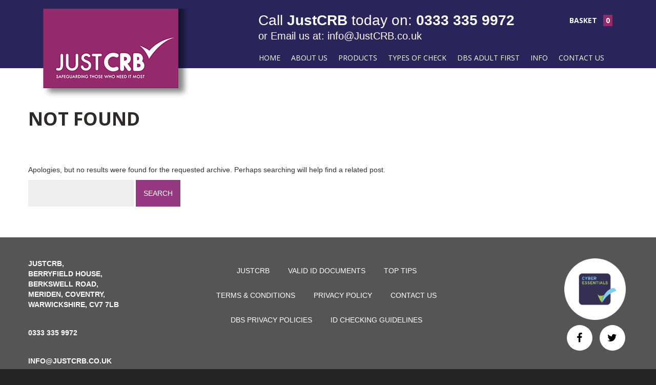

--- FILE ---
content_type: text/html; charset=UTF-8
request_url: https://justcrb.co.uk/portfolio/portfolio-3/category-1/
body_size: 33549
content:
<!DOCTYPE html>
<!--[if lt IE 7 ]><html class="ie ie6" lang="en-US"> <![endif]-->
<!--[if IE 7 ]><html class="ie ie7" lang="en-US"> <![endif]-->
<!--[if IE 8 ]><html class="ie ie8" lang="en-US"> <![endif]-->
<!--[if IE 9 ]><html class="ie ie9" lang="en-US"> <![endif]-->
<!--[if (gt IE 9)|!(IE)]><!--><html lang="en-US"> <!--<![endif]-->
<head>
	<title>Category 1 - JustCRBJustCRB</title>
	<meta name="description" content="Category 1 - JustCRB | Professional DBS and CRB Checks" />
	<meta charset="UTF-8" />
	<meta name="viewport" content="width=device-width, initial-scale=1.0">
	<link rel="profile" href="//gmpg.org/xfn/11" />
		<link rel="icon" href="//justcrb.co.uk/wp-content/uploads/2016/09/tick-logo.png" type="image/x-icon" />
		<link rel="pingback" href="https://justcrb.co.uk/xmlrpc.php" />
	<link rel="alternate" type="application/rss+xml" title="JustCRB" href="https://justcrb.co.uk/feed/" />
	<link rel="alternate" type="application/atom+xml" title="JustCRB" href="https://justcrb.co.uk/feed/atom/" />
	<link rel="stylesheet" type="text/css" media="all" href="https://justcrb.co.uk/wp-content/themes/theme54871/bootstrap/css/bootstrap.css" />
	<link rel="stylesheet" type="text/css" media="all" href="https://justcrb.co.uk/wp-content/themes/theme54871/bootstrap/css/responsive.css" />
	<link rel="stylesheet" type="text/css" media="all" href="https://justcrb.co.uk/wp-content/themes/CherryFramework/css/camera.css" />
	<link rel="stylesheet" type="text/css" media="all" href="https://justcrb.co.uk/wp-content/themes/theme54871/style.css" />
					<script>document.documentElement.className = document.documentElement.className + ' yes-js js_active js'</script>
						<style>
				.wishlist_table .add_to_cart, a.add_to_wishlist.button.alt { border-radius: 16px; -moz-border-radius: 16px; -webkit-border-radius: 16px; }			</style>
		
<!-- This site is optimized with the Yoast SEO plugin v11.2.1 - https://yoast.com/wordpress/plugins/seo/ -->
<link rel="canonical" href="https://justcrb.co.uk/portfolio/portfolio-3/category-1/" />
<meta property="og:locale" content="en_US" />
<meta property="og:type" content="article" />
<meta property="og:title" content="Category 1 - JustCRB" />
<meta property="og:url" content="https://justcrb.co.uk/portfolio/portfolio-3/category-1/" />
<meta property="og:site_name" content="JustCRB" />
<meta name="twitter:card" content="summary_large_image" />
<meta name="twitter:title" content="Category 1 - JustCRB" />
<script type='application/ld+json' class='yoast-schema-graph yoast-schema-graph--main'>{"@context":"https://schema.org","@graph":[{"@type":"Organization","@id":"https://justcrb.co.uk/#organization","name":"","url":"https://justcrb.co.uk/","sameAs":[]},{"@type":"WebSite","@id":"https://justcrb.co.uk/#website","url":"https://justcrb.co.uk/","name":"JustCRB","publisher":{"@id":"https://justcrb.co.uk/#organization"},"potentialAction":{"@type":"SearchAction","target":"https://justcrb.co.uk/?s={search_term_string}","query-input":"required name=search_term_string"}},{"@type":"WebPage","@id":"https://justcrb.co.uk/portfolio/portfolio-3/category-1/#webpage","url":"https://justcrb.co.uk/portfolio/portfolio-3/category-1/","inLanguage":"en-US","name":"Category 1 - JustCRB","isPartOf":{"@id":"https://justcrb.co.uk/#website"},"datePublished":"2013-07-04T12:38:56+00:00","dateModified":"2013-07-04T12:38:56+00:00"}]}</script>
<!-- / Yoast SEO plugin. -->

<link rel='dns-prefetch' href='//maps.googleapis.com' />
<link rel='dns-prefetch' href='//fonts.googleapis.com' />
<link rel='dns-prefetch' href='//s.w.org' />
<link rel="alternate" type="application/rss+xml" title="JustCRB &raquo; Feed" href="https://justcrb.co.uk/feed/" />
<link rel="alternate" type="application/rss+xml" title="JustCRB &raquo; Comments Feed" href="https://justcrb.co.uk/comments/feed/" />
<link rel="alternate" type="application/rss+xml" title="JustCRB &raquo; Category 1 Comments Feed" href="https://justcrb.co.uk/portfolio/portfolio-3/category-1/feed/" />
		<script type="text/javascript">
			window._wpemojiSettings = {"baseUrl":"https:\/\/s.w.org\/images\/core\/emoji\/11\/72x72\/","ext":".png","svgUrl":"https:\/\/s.w.org\/images\/core\/emoji\/11\/svg\/","svgExt":".svg","source":{"concatemoji":"https:\/\/justcrb.co.uk\/wp-includes\/js\/wp-emoji-release.min.js?ver=4.9.10"}};
			!function(a,b,c){function d(a,b){var c=String.fromCharCode;l.clearRect(0,0,k.width,k.height),l.fillText(c.apply(this,a),0,0);var d=k.toDataURL();l.clearRect(0,0,k.width,k.height),l.fillText(c.apply(this,b),0,0);var e=k.toDataURL();return d===e}function e(a){var b;if(!l||!l.fillText)return!1;switch(l.textBaseline="top",l.font="600 32px Arial",a){case"flag":return!(b=d([55356,56826,55356,56819],[55356,56826,8203,55356,56819]))&&(b=d([55356,57332,56128,56423,56128,56418,56128,56421,56128,56430,56128,56423,56128,56447],[55356,57332,8203,56128,56423,8203,56128,56418,8203,56128,56421,8203,56128,56430,8203,56128,56423,8203,56128,56447]),!b);case"emoji":return b=d([55358,56760,9792,65039],[55358,56760,8203,9792,65039]),!b}return!1}function f(a){var c=b.createElement("script");c.src=a,c.defer=c.type="text/javascript",b.getElementsByTagName("head")[0].appendChild(c)}var g,h,i,j,k=b.createElement("canvas"),l=k.getContext&&k.getContext("2d");for(j=Array("flag","emoji"),c.supports={everything:!0,everythingExceptFlag:!0},i=0;i<j.length;i++)c.supports[j[i]]=e(j[i]),c.supports.everything=c.supports.everything&&c.supports[j[i]],"flag"!==j[i]&&(c.supports.everythingExceptFlag=c.supports.everythingExceptFlag&&c.supports[j[i]]);c.supports.everythingExceptFlag=c.supports.everythingExceptFlag&&!c.supports.flag,c.DOMReady=!1,c.readyCallback=function(){c.DOMReady=!0},c.supports.everything||(h=function(){c.readyCallback()},b.addEventListener?(b.addEventListener("DOMContentLoaded",h,!1),a.addEventListener("load",h,!1)):(a.attachEvent("onload",h),b.attachEvent("onreadystatechange",function(){"complete"===b.readyState&&c.readyCallback()})),g=c.source||{},g.concatemoji?f(g.concatemoji):g.wpemoji&&g.twemoji&&(f(g.twemoji),f(g.wpemoji)))}(window,document,window._wpemojiSettings);
		</script>
		<style type="text/css">
img.wp-smiley,
img.emoji {
	display: inline !important;
	border: none !important;
	box-shadow: none !important;
	height: 1em !important;
	width: 1em !important;
	margin: 0 .07em !important;
	vertical-align: -0.1em !important;
	background: none !important;
	padding: 0 !important;
}
</style>
<link rel='stylesheet' id='flexslider-css'  href='https://justcrb.co.uk/wp-content/plugins/cherry-plugin/lib/js/FlexSlider/flexslider.css?ver=2.2.0' type='text/css' media='all' />
<link rel='stylesheet' id='owl-carousel-css'  href='https://justcrb.co.uk/wp-content/plugins/cherry-plugin/lib/js/owl-carousel/owl.carousel.css?ver=1.24' type='text/css' media='all' />
<link rel='stylesheet' id='owl-theme-css'  href='https://justcrb.co.uk/wp-content/plugins/cherry-plugin/lib/js/owl-carousel/owl.theme.css?ver=1.24' type='text/css' media='all' />
<link rel='stylesheet' id='font-awesome-css'  href='https://justcrb.co.uk/wp-content/plugins/js_composer/assets/lib/bower/font-awesome/css/font-awesome.min.css?ver=5.7' type='text/css' media='all' />
<style id='font-awesome-inline-css' type='text/css'>
[data-font="FontAwesome"]:before {font-family: 'FontAwesome' !important;content: attr(data-icon) !important;speak: none !important;font-weight: normal !important;font-variant: normal !important;text-transform: none !important;line-height: 1 !important;font-style: normal !important;-webkit-font-smoothing: antialiased !important;-moz-osx-font-smoothing: grayscale !important;}
</style>
<link rel='stylesheet' id='cherry-plugin-css'  href='https://justcrb.co.uk/wp-content/plugins/cherry-plugin/includes/css/cherry-plugin.css?ver=1.2.8.1' type='text/css' media='all' />
<link rel='stylesheet' id='cherry-parallax-css'  href='https://justcrb.co.uk/wp-content/plugins/cherry-parallax/css/parallax.css?ver=1.0.0' type='text/css' media='all' />
<link rel='stylesheet' id='cherry_woocommerce_style-css'  href='https://justcrb.co.uk/wp-content/plugins/cherry-woocommerce-package/assets/css/style.css?ver=1.2.0' type='text/css' media='all' />
<link rel='stylesheet' id='cpsh-shortcodes-css'  href='https://justcrb.co.uk/wp-content/plugins/column-shortcodes//assets/css/shortcodes.css?ver=1.0' type='text/css' media='all' />
<link rel='stylesheet' id='contact-form-7-css'  href='https://justcrb.co.uk/wp-content/plugins/contact-form-7/includes/css/styles.css?ver=5.1.1' type='text/css' media='all' />
<link rel='stylesheet' id='woocommerce-layout-css'  href='https://justcrb.co.uk/wp-content/plugins/woocommerce/assets/css/woocommerce-layout.css?ver=3.5.10' type='text/css' media='all' />
<link rel='stylesheet' id='woocommerce-general-css'  href='https://justcrb.co.uk/wp-content/plugins/woocommerce/assets/css/woocommerce.css?ver=3.5.10' type='text/css' media='all' />
<style id='woocommerce-inline-inline-css' type='text/css'>
.woocommerce form .form-row .required { visibility: visible; }
</style>
<link rel='stylesheet' id='jquery-colorbox-css'  href='https://justcrb.co.uk/wp-content/plugins/yith-woocommerce-compare/assets/css/colorbox.css?ver=4.9.10' type='text/css' media='all' />
<link rel='stylesheet' id='woocommerce_prettyPhoto_css-css'  href='//justcrb.co.uk/wp-content/plugins/woocommerce/assets/css/prettyPhoto.css?ver=4.9.10' type='text/css' media='all' />
<link rel='stylesheet' id='jquery-selectBox-css'  href='https://justcrb.co.uk/wp-content/plugins/yith-woocommerce-wishlist/assets/css/jquery.selectBox.css?ver=1.2.0' type='text/css' media='all' />
<link rel='stylesheet' id='yith-wcwl-font-awesome-css'  href='https://justcrb.co.uk/wp-content/plugins/yith-woocommerce-wishlist/assets/css/font-awesome.min.css?ver=4.7.0' type='text/css' media='all' />
<link rel='stylesheet' id='yith-wcwl-main-css'  href='https://justcrb.co.uk/wp-content/plugins/yith-woocommerce-wishlist/assets/css/style.css?ver=2.2.8' type='text/css' media='all' />
<link rel='stylesheet' id='theme54871-css'  href='https://justcrb.co.uk/wp-content/themes/theme54871/main-style.css' type='text/css' media='all' />
<link rel='stylesheet' id='magnific-popup-css'  href='https://justcrb.co.uk/wp-content/themes/CherryFramework/css/magnific-popup.css?ver=0.9.3' type='text/css' media='all' />
<link rel='stylesheet' id='options_typography_Open+Sans-css'  href='//fonts.googleapis.com/css?family=Open+Sans&#038;subset=latin' type='text/css' media='all' />
<!--[if lt IE 9]>
<link rel='stylesheet' id='theme_ie-css'  href='https://justcrb.co.uk/wp-content/themes/theme54871/css/ie.css?ver=4.9.10' type='text/css' media='all' />
<![endif]-->
<link rel='stylesheet' id='cherry_prettyPhoto_css-css'  href='https://justcrb.co.uk/wp-content/plugins/cherry-woocommerce-package/assets/css/prettyPhoto.css?ver=1.2.0' type='text/css' media='all' />
<link rel='stylesheet' id='mpce-theme-css'  href='https://justcrb.co.uk/wp-content/plugins/motopress-content-editor/includes/css/theme.css?ver=1.5.8' type='text/css' media='all' />
<link rel='stylesheet' id='mpce-bootstrap-grid-css'  href='https://justcrb.co.uk/wp-content/plugins/motopress-content-editor/bootstrap/bootstrap-grid.min.css?ver=1.5.8' type='text/css' media='all' />
<script type='text/javascript' src='https://justcrb.co.uk/wp-includes/js/jquery/jquery.js?ver=1.12.4'></script>
<script type='text/javascript' src='https://justcrb.co.uk/wp-includes/js/jquery/jquery-migrate.min.js?ver=1.4.1'></script>
<script type='text/javascript' src='https://justcrb.co.uk/wp-content/plugins/cherry-plugin/lib/js/jquery.easing.1.3.js?ver=1.3'></script>
<script type='text/javascript' src='https://justcrb.co.uk/wp-content/plugins/cherry-plugin/lib/js/elasti-carousel/jquery.elastislide.js?ver=1.2.8.1'></script>
<script type='text/javascript' src='//maps.googleapis.com/maps/api/js?v=3.exp&#038;ver=4.9.10'></script>
<script type='text/javascript' src='https://justcrb.co.uk/wp-content/plugins/woocommerce/assets/js/jquery-blockui/jquery.blockUI.min.js?ver=2.70'></script>
<script type='text/javascript'>
/* <![CDATA[ */
var wc_add_to_cart_params = {"ajax_url":"\/wp-admin\/admin-ajax.php","wc_ajax_url":"\/?wc-ajax=%%endpoint%%","i18n_view_cart":"View cart","cart_url":"https:\/\/justcrb.co.uk\/cart\/","is_cart":"","cart_redirect_after_add":"no"};
/* ]]> */
</script>
<script type='text/javascript' src='https://justcrb.co.uk/wp-content/plugins/woocommerce/assets/js/frontend/add-to-cart.min.js?ver=3.5.10'></script>
<script type='text/javascript' src='https://justcrb.co.uk/wp-content/plugins/js_composer/assets/js/vendors/woocommerce-add-to-cart.js?ver=5.7'></script>
<script type='text/javascript' src='https://justcrb.co.uk/wp-content/themes/CherryFramework/js/jquery-migrate-1.2.1.min.js?ver=1.2.1'></script>
<script type='text/javascript' src='https://justcrb.co.uk/wp-includes/js/swfobject.js?ver=2.2-20120417'></script>
<script type='text/javascript' src='https://justcrb.co.uk/wp-content/themes/CherryFramework/js/modernizr.js?ver=2.0.6'></script>
<script type='text/javascript' src='https://justcrb.co.uk/wp-content/themes/CherryFramework/js/jflickrfeed.js?ver=1.0'></script>
<script type='text/javascript' src='https://justcrb.co.uk/wp-content/themes/CherryFramework/js/custom.js?ver=1.0'></script>
<script type='text/javascript' src='https://justcrb.co.uk/wp-content/themes/CherryFramework/bootstrap/js/bootstrap.min.js?ver=2.3.0'></script>
<link rel='https://api.w.org/' href='https://justcrb.co.uk/wp-json/' />
<link rel="EditURI" type="application/rsd+xml" title="RSD" href="https://justcrb.co.uk/xmlrpc.php?rsd" />
<link rel="wlwmanifest" type="application/wlwmanifest+xml" href="https://justcrb.co.uk/wp-includes/wlwmanifest.xml" /> 
<meta name="generator" content="WordPress 4.9.10" />
<meta name="generator" content="WooCommerce 3.5.10" />
<link rel='shortlink' href='https://justcrb.co.uk/?p=1873' />
<link rel="alternate" type="application/json+oembed" href="https://justcrb.co.uk/wp-json/oembed/1.0/embed?url=https%3A%2F%2Fjustcrb.co.uk%2Fportfolio%2Fportfolio-3%2Fcategory-1%2F" />
<link rel="alternate" type="text/xml+oembed" href="https://justcrb.co.uk/wp-json/oembed/1.0/embed?url=https%3A%2F%2Fjustcrb.co.uk%2Fportfolio%2Fportfolio-3%2Fcategory-1%2F&#038;format=xml" />

		<script async src="https://www.googletagmanager.com/gtag/js?id=G-3FP8BYX555"></script>
		<script>
			window.dataLayer = window.dataLayer || [];
			function gtag(){dataLayer.push(arguments);}
			gtag('config', 'AW-739750857');
			gtag('js', new Date());
			gtag('config', 'G-3FP8BYX555');
		</script>

	<script>
  gtag('config', 'AW-739750857/ImeOCNGg7Z8BEMnn3uAC', {
    'phone_conversion_number': '0333 335 9972'
  });
</script>
<script>
 var system_folder = 'https://justcrb.co.uk/wp-content/themes/CherryFramework/admin/data_management/',
	 CHILD_URL ='https://justcrb.co.uk/wp-content/themes/theme54871',
	 PARENT_URL = 'https://justcrb.co.uk/wp-content/themes/CherryFramework', 
	 CURRENT_THEME = 'theme54871'</script><meta name="format-detection" content="telephone=no" />
<style type='text/css'>
body { background-color:#242424 }
.header { background-color:#29255b }
@import url("../CherryFramework/style.css");
@import url(//fonts.googleapis.com/css?family=Open+Sans:400,800,700,600,300);
@import url(//maxcdn.bootstrapcdn.com/font-awesome/4.6.3/css/font-awesome.min.css);
.unstyled, .pagination ul, .breadcrumb, .page-numbers, .pager, .nav-pills, .payment_methods, .woocommerce-error, .slides, .flexslider, .jp-controls, .jp-toggles, .related-posts_list, .nav-tabs { padding:0; }
.unstyled li, .pagination ul li, .breadcrumb li, .page-numbers li, .pager li, .nav-pills li, .payment_methods li, .woocommerce-error li, .slides li, .flexslider li, .jp-controls li, .jp-toggles li, .related-posts_list li, .nav-tabs li {
	padding:0;
	background:none;
}
.filterable-portfolio li, .chzn-results li { background:none; }
.order_details li {
	background:none;
	padding-left:0;
	padding-bottom:0;
}
.sidebar .unstyled li { padding:0 0 30px 0; }
.single-pager.pager {
	margin:0;
	border:none;
	padding:10px 0 20px 0;
}
.single-pager.pager li { padding:10px 0; }
div.product .product-images img {
	border:1px solid #555;
	box-sizing:border-box;
}
input {
	border-radius:0;
	box-shadow:none;
}
body.logged-in.admin-bar .select2-display-none { margin-top:-33px; }
@media (max-width: 979px) {
	body.logged-in.admin-bar .select2-display-none { margin-top:-32px; }
}
textarea:focus, input[type="text"]:focus, input[type="password"]:focus, input[type="datetime"]:focus, input[type="datetime-local"]:focus, input[type="date"]:focus, input[type="month"]:focus, input[type="time"]:focus, input[type="week"]:focus, input[type="number"]:focus, input[type="email"]:focus, input[type="url"]:focus, input[type="search"]:focus, input[type="tel"]:focus, input[type="color"]:focus, .uneditable-input:focus {
	box-shadow:none;
	border-color:#2f2a2a !important;
}
body a {
	text-decoration:none;
	-webkit-transition:all 300ms ease;
	-moz-transition:all 300ms ease;
	-o-transition:all 300ms ease;
	transition:all 300ms ease;
}
body a:hover, body a:focus, body a:active { text-decoration:none; }
header.header {
    padding: 22px 0 0 0;
    background: #29255b;
    border: none;
}
@media (max-width: 1200px) {
	header.header .span4 {
		margin:0%;
		width:100%;
		float:none;
	}
	header.header .span4:after {
		display:table;
		width:100%;
		clear:both;
	}
}
@media (max-width: 1200px) {
	header.header { text-align:center; }
.logo {
    width: 100% !important;
    margin: -35% !important;
    margin-bottom: -13% !important;
    margin-top: -52px !important;
}
.bannert {
    margin: -97px !important;
    margin-left: 85px !important;
}
.nav__primary {
    margin: -70px !important;
    margin-left: 250px !important;
}
.woocommerce{
	float: right;
}
}
.logo {
    text-align: center;
    float: left;
    width: 100%;
    margin: -6%;
    margin-left: -112%;
    margin-bottom: -35%;
}
.logo .logo_h__txt {
	text-transform:uppercase;
	font-size:14px;
	margin-bottom:-11px;
}
.logo .logo_h__txt .logo_link {
	color:inherit;
	text-decoration:none;
}
.logo .logo_h__txt .logo_link:hover, .logo .logo_h__txt .logo_link:visited {
	text-decoration:none;
	color:inherit;
}
.logo_tagline {
	margin:0;
	padding:5px 0 0 0;
	font-size:14px;
}
@media (max-width: 767px) {
	.logo, .logo.pull-left {
		float:none;
		width:100%;
		text-align:center;
		padding:0 10px;
		max-width:100%;
		-webkit-box-sizing:border-box;
		-moz-box-sizing:border-box;
		box-sizing:border-box;
	}
}
.logo_box {
	position:relative;
	padding:7px 0;
	margin:0;
	z-index:1;
	-webkit-transition:all 0.35s;
	-moz-transition:all 0.35s;
	-o-transition:all 0.35s;
	transition:all 0.35s;
}
@media (min-width: 1201px) {
	.logo_box { margin-top:-47px; }
}
.logo_box:after {
	display:table;
	width:100%;
	clear:both;
}
.logo_box:before {
	width:1000%;
	height:100%;
	position:absolute;
	background:#29255b;
	top:0;
	left:-500%;
	content:'';
	display:block;
	z-index:-1;
}
.logo_box.isStuck {
	margin-top:0;
	padding:10px 0;
}
.logo_box.isStuck:before {
	-webkit-box-shadow:3px 0 10px 0 rgba(0,0,0,0.3);
	box-shadow:3px 0 10px 0 rgba(0,0,0,0.3);
}
.logo_box.isStuck .nav__primary .sf-menu ul { margin-top:17px; }
.select-menu {
	border-radius:0;
	background:#242424;
	color:#fff;
}
.nav__primary {
    margin-left: 41%;
    padding: 0;
    display: inline-block;
    margin-bottom: -1px;
}

.sf-menu > li > a {
    font: normal 14px/18px Open Sans;
    color: #ffffff;
}
@media (max-width: 767px) {
	.nav__primary {
		padding:0 10px;
		display:block;
	}
}
.nav__primary .sf-menu { float:left; }
.nav__primary .sf-menu a {
	-webkit-transition:all 300ms linear;
	-moz-transition:all 300ms linear;
	-o-transition:all 300ms linear;
	transition:all 300ms linear;
}
.nav__primary .sf-menu > li {
	margin:0 0 0 21px;
	background:none;
	border:none;
}
.nav__primary .sf-menu > li > a {
	padding:0;
	border:none;
	background:none;
	color: #fff;
}
.nav__primary .sf-menu > li:first-child { margin:0; }
.nav__primary .sf-menu > li > a:hover, .nav__primary .sf-menu > li.sfHover > a, .nav__primary .sf-menu > li.current-menu-item > a, .nav__primary .sf-menu > li.current_page_item > a {
	color:#e7bd36;
	background:none;
}
.nav__primary .sf-menu .cherry-badge-content {
	font-size:11px;
	line-height:12px;
	padding:2px 2px 1px;
	display:inline-block;
	color:#fff;
	background:#e7bd36;
	float:right;
	margin:0 0 0 -20px;
	position:absolute;
	top:-16px;
	left:50%;
	min-width:40px;
}
.nav__primary .sf-menu ul {
	background:#29255b;
	padding:21px 25px 0 25px;
	width:170px;
	text-align:left;
	margin-top: 11px;
	margin-left: -26px;
}
.nav__primary .sf-menu ul li {
	border:none;
	background:none;
	margin:0 0 12px;
}
.nav__primary .sf-menu ul li a {
	padding:0;
	font-size:14px;
	line-height:20px;
	color:#fff;
	border:none;
	text-align:left;
	text-decoration:none;
	font-style:normal;
	display:inline-block;
}
.nav__primary .sf-menu ul > li > a:hover, .nav__primary .sf-menu ul > li.sfHover > a, .nav__primary .sf-menu ul > li.current-menu-item > a, .nav__primary .sf-menu ul > li.current_page_item > a {
	color:#e7bd36;
	background:none;
}
.nav__primary .sf-menu ul > li:hover ul, .nav__primary .sf-menu ul > li.sfHover ul {
	left:195px;
	top:-44px;
	width:60%;
}
.nav__primary .sf-menu .sf-sub-indicator {
	background:none;
	position:relative;
	top:50%;
	margin:0;
	width:14px;
	height:20px;
	float:right;
	vertical-align:middle;
	right:0;
	margin-left:8px;
}
.nav__primary .sf-menu .sf-sub-indicator:after {
	/*content:"f0d7";*/
	font-family:FontAwesome;
	color:#242424;
	text-indent:0;
	position:absolute;
	left:0;
	top:0;
	line-height:20px;
	font-size:14px;
}
.nav__primary .sf-menu ul .sf-sub-indicator { right:-5px; }
.nav__primary .sf-menu ul .sf-sub-indicator:after { content:""; }
.head_phone {
	font-weight:400;
	display:block;
	font-size:12px;
	position:relative;
	z-index:2;
	float:right;
	margin:0 0 12px;
}
.head_phone:before {
	content:'';
	color:#000;
	font-size:14px;
	float:left;
	margin-right:7px;
	font-family:'FontAwesome';
}
@media (max-width: 1200px) {
	.head_phone {
		display:inline-block;
		float:none;
		margin:12px 0;
	}
}
.search-form {
	position:relative;
	z-index:2;
}
header #search-header {
	display:block;
	position:relative;
	margin:0;
	float:right;
}
@media (max-width: 1200px) {
	header #search-header {
		display:inline-block;
		float:none;
	}
}
@media (max-width: 767px) {
	header #search-header {
		float:none;
		text-align:center;
		padding:0;
		display:inline-block;
	}
}
header #search-header .search-form_it {
	border:none;
	font-size:12px;
	line-height:20px;
	height:36px;
	width:272px;
	margin:0;
	border:none;
	font-weight:400;
	text-transform:capitalize;
	-webkit-box-sizing:border-box;
	-moz-box-sizing:border-box;
	box-sizing:border-box;
	color:#000 !important;
	padding:8px 35px 8px 14px;
	background:#fff;
	-webkit-border-radius:0;
	-moz-border-radius:0;
	border-radius:0;
	-webkit-box-shadow:none;
	-moz-box-shadow:none;
	box-shadow:none;
}
header #search-header .search-form_it::-moz-placeholder { color:#2f2a2a; }
header #search-header .search-form_it:-ms-input-placeholder { color:#2f2a2a; }
header #search-header .search-form_it::-webkit-input-placeholder { color:#2f2a2a; }
header #search-header .search-form_it::-moz-placeholder { color:#000; }
header #search-header .search-form_it:-ms-input-placeholder { color:#000; }
header #search-header .search-form_it::-webkit-input-placeholder { color:#000; }
header #search-header input#search-form_is {
	background:#fff url(images/search_btn.png) no-repeat !important;
	cursor:pointer;
	width:12px;
	height:12px;
	position:absolute;
	background:none;
	right:12px;
	top:12px;
	left:auto;
	padding:0 !important;
	margin:0 !important;
	text-indent:-1000px;
	filter:none;
	overflow:hidden;
	-webkit-box-shadow:none !important;
	-moz-box-shadow:none !important;
	box-shadow:none !important;
	border-radius:0 !important;
	border:none !important;
	-webkit-transition:all 0.35s;
	-moz-transition:all 0.35s;
	-o-transition:all 0.35s;
	transition:all 0.35s;
}
header #search-header input#search-form_is:hover {
	opacity:0.5;
	filter:alpha(opacity=50);
}
@media (max-width: 767px) {
	#content.left { float:none !important; }
}
#searchform input { vertical-align:top; }
@media (max-width: 767px) {
	#searchform #s { width:50%; }
}
@media (max-width: 400px) {
	#searchform #s { width:100%; }
}
.post_like a:hover, .post_dislike a:hover { color:#e7bd36; }
.post_like a:hover i, .post_dislike a:hover i { color:#e7bd36; }
.error404-holder_num { color:#2f2a2a; }
.panel.entry-content { overflow:visible; }
.share-buttons li {
	min-height:30px;
	line-height:0;
}
.share-buttons li iframe { max-width:none; }
.related-posts .related-posts_item > a {
	display:inline-block !important;
	min-height:25px;
}
@media (min-width: 768px) and (max-width: 979px) {
	.post-list li .featured-thumbnail {
		float:none;
		width:100%;
		-webkit-box-sizing:border-box;
		-moz-box-sizing:border-box;
		box-sizing:border-box;
	}
	.post-list li .featured-thumbnail img { width:100%; }
}
.testimonials { text-align:left; }
.testimonials .testi-item {
	padding:0 0 45px 0;
	margin:0;
}
.testimonials .testi-item:after {
	clear:both;
	width:100%;
	display:block;
	content:"";
}
@media (max-width: 480px) {
	.testimonials .testi-item { text-align:center; }
}
.testimonials .testi-item .testi-item_blockquote {
	background:none;
	padding:0;
}
.testimonials .testi-item .testi-item_blockquote:after, .testimonials .testi-item .testi-item_blockquote:before { display:none; }
.testimonials .testi-item .testi-item_blockquote .featured-thumbnail {
	margin:0 50px 20px 0;
	width:150px;
	height:150px;
	border-radius:100%;
	float:left;
	display:none;
}
@media (max-width: 480px) {
	.testimonials .testi-item .testi-item_blockquote .featured-thumbnail {
		float:none;
		max-width:none;
		display:inline-block;
		margin:0 0 20px 0;
	}
}
.testimonials .testi-item .testi-item_blockquote .caption { overflow:hidden; }
.testimonials .testi-item .testi-item_blockquote > a {
	display:block;
	overflow:hidden;
	color:#4E4E4E;
}
.testimonials .testi-item .testi-item_blockquote > a:hover { color:inherit; }
.testimonials .testi-item .testi-meta {
	float:none;
	margin:0;
	padding:0;
}
.testimonials .testi-item .testi-meta h3 {
	font-size:18px;
	text-transform:uppercase;
	color:#29255b;
}
.testimonials .testi-item .testi-meta:before { display:none; }
@media (max-width: 767px) {
	.testimonials .testi-item .testi-meta { padding:10px 0 0 0; }
}
.content_box.text_dropcap {
	float:left;
	font-weight:bold;
	margin:0 5px 0 0;
	padding:0;
	background:none;
}
.content_box.text_dropcap:after, .content_box.text_dropcap:before { display:none; }
.testimonial {
	background:#eee;
	border:1px solid #555;
}
.content-holder {
	background:#fff;
	padding-bottom:0;
}
#content { padding-top:0; }
h1 {
	text-transform:uppercase;
	margin-bottom:70px;
}
@media (max-width: 767px) {
	h1 {
		font-size:24px !important;
		line-height:1.2em !important;
	}
}
h2 {
	text-transform:uppercase;
	margin-bottom:38px;
	text-align:center;
}
@media (max-width: 968px) {
	h2 {
		font-size:24px !important;
		line-height:1.2em !important;
	}
}
h3 { text-transform:uppercase; }
#sidebar h3 {
	font:bold 36px 'Georgia';
	margin-bottom:27px;
}
@media (max-width: 1200px) {
	#sidebar h3 {
		font-size:24px !important;
		line-height:1.2em !important;
	}
}
#sidebar .product-categories {
	padding:0;
	margin:0;
	list-style:none;
}
#sidebar .product-categories li { margin:0 0 5px; }
#sidebar .product-categories li:before {
	color:#e7bd36;
	font-size:10px;
	vertical-align:middle;
	margin-right:16px;
	content:'';
	font-family:'FontAwesome';
}
#sidebar .comments-custom li h4.comments-custom_h_author {
	color:#e7bd36;
	margin:0;
	font-size:18px;
	font-weight:bold !important;
	text-transform:uppercase;
}
#sidebar .comments-custom li time {
	font-size:18px;
	font-weight:bold;
	color:#2f2a2a;
}
#sidebar .comments-custom li .comments-custom_txt {
	padding:3px 0 0 0;
	margin:0;
	border:none;
}
#sidebar .comments-custom li .comments-custom_txt a {
	text-decoration:none;
	color:#2f2a2a;
}
#sidebar .comments-custom li .comments-custom_txt a:hover { color:#e7bd36; }
.parallax_wrapper { margin-top:-1px; }
.parallax_wrapper .parallax-content {
	padding:487px 0 127px 0;
	text-align:center;
}
.parallax_wrapper .parallax-content p {
	text-transform:uppercase;
	color:#fff;
	font:72px/1em 'Georgia';
	margin:0;
	position:relative;
}
.parallax_wrapper .parallax-content p:first-child+p { padding:0 33px; }
.parallax_wrapper .parallax-content p:first-child+p:after {
	content:'';
	position:absolute;
	top:50%;
	left:0;
	margin:-4px 0 0 0;
	width:300px;
	height:8px;
	background:url(images/line.png) repeat-x;
	display:block;
}
@media (max-width: 968px) {
	.parallax_wrapper .parallax-content p:first-child+p:after { display:none; }
}
.parallax_wrapper .parallax-content p:first-child+p:before {
	content:'';
	position:absolute;
	top:50%;
	right:0;
	margin:-4px 0 0 0;
	width:300px;
	height:8px;
	background:url(images/line.png) repeat-x;
	display:block;
}
@media (max-width: 968px) {
	.parallax_wrapper .parallax-content p:first-child+p:before { display:none; }
}
@media (max-width: 1200px) {
	.parallax_wrapper .parallax-content p { font-size:40px; }
}
@media (max-width: 968px) {
	.parallax_wrapper .parallax-content p { font-size:30px; }
}
@media (max-width: 1200px) {
	.parallax_wrapper .parallax-content { padding:127px 0; }
}
@media (max-width: 968px) {
	.parallax_wrapper .parallax-content { padding:70px 0; }
}
.banner_wrapper { padding:0 0 91px; }
@media (max-width: 968px) {
	.banner_wrapper { padding:0; }
}
.banner_wrapper .banner_wrapper_wrap_inner {
	margin:-98px 0 0 0;
	position:relative;
	z-index:10;
}
@media (max-width: 968px) {
	.banner_wrapper .banner_wrapper_wrap_inner { margin:30px 0 0 0; }
}
.banner_wrapper:after {
	display:table;
	width:100%;
	clear:both;
	content:'';
}
.banner_wrapper:before {
	width:1000%;
	height:100%;
	position:absolute;
	background:#fff;
	top:0;
	left:-500%;
	content:'';
	display:block;
	z-index:-1;
}
.banner_wrapper .banner-wrap {
	position:relative;
	overflow:visible;
}
@media (max-width: 767px) {
	.banner_wrapper .banner-wrap { text-align:center; }
}
.banner_wrapper .banner-wrap .featured-thumbnail { display:inline-block; }
.banner_wrapper .banner-wrap .featured-thumbnail a {
	border:none;
	position:relative;
	padding:11px;
	z-index:1;
}

.banner-wrap .featured-thumbnail a {
    display: block;
    float: left;
    overflow: hidden;
    border: 7px solid transparent;
    text-align: center;
    -webkit-transition: 0.25s;
    -moz-transition: 0.25s;
    -o-transition: 0.25s;
    transition: 0.25s;
}

.banner_wrapper .banner-wrap .featured-thumbnail a:before {
	width:100%;
	height:100%;
	content:'';
	display:block;
	position:absolute;
	top:0;
	left:0;
	background:#fff;
	opacity:0.45;
	filter:alpha(opacity=45);
	z-index:-1;
}
.banner_wrapper .banner-wrap .featured-thumbnail a img {
	width:100%;
	-webkit-transition:all 0.35s !important;
	-moz-transition:all 0.35s !important;
	-o-transition:all 0.35s !important;
	transition:all 0.35s !important;
}
.banner_wrapper .banner-wrap .featured-thumbnail a:hover img {
	-webkit-transform:scale3d(1.02,1.02,1.02);
	transform:scale3d(1.02,1.02,1.02);
	-webkit-transition:all 0.35s !important;
	-moz-transition:all 0.35s !important;
	-o-transition:all 0.35s !important;
	transition:all 0.35s !important;
	border: 3px solid #ddd;
}
.banner_wrapper .banner-wrap .caption {
	position:absolute;
	padding:0 25px;
	bottom:27px;
	left:0;
	z-index:2;
	right:0;
	text-align:center;
}
.banner_wrapper .banner-wrap .caption h5 {
	text-transform:uppercase;
	color:#fff;
	font:bold 30px/36px 'Georgia';
}
@media (max-width: 968px) {
	.banner_wrapper .banner-wrap .caption h5 {
		font-size:17px;
		line-height:1.2em;
	}
}
.banner_wrapper .banner-wrap.custom_banner:after {
	width:233px;
	height:226px;
	content:'';
	display:block;
	position:absolute;
	bottom:-55px;
	left:50%;
	margin:0 0 0 -116px;
	z-index:1;
	background:url(images/banner_icon.png) no-repeat;
}
@media (max-width: 968px) {
	.banner_wrapper .banner-wrap.custom_banner:after {
		width:114px;
		height:133px;
		bottom:-35px;
		margin:0 0 0 -57px;
		background-size:contain;
	}
}
.banner_wrapper2 {
	position:relative;
	z-index:1;
	padding:44px 0 0 0;
}
.banner_wrapper2:after {
	display:table;
	width:100%;
	clear:both;
	content:'';
}
.banner_wrapper2:before {
	width:1000%;
	height:100%;
	position:absolute;
	background:#fff;
	top:0;
	left:-500%;
	content:'';
	display:block;
	z-index:-1;
}
.banner_wrapper2 .banner-wrap { margin:0; }
.banner_wrapper2 .banner-wrap .featured-thumbnail img { width:100%; }
.banner_wrapper2 .banner-wrap .featured-thumbnail a {
	border:none;
	display:inline-block;
	float:none;
}
@media (max-width: 968px) {
	.banner_wrapper2 .banner-wrap .featured-thumbnail { text-align:center; }
}
.banner_wrapper2 .hr { margin:-15px 0 0 0; }
@media (max-width: 968px) {
	.banner_wrapper2 .hr { margin:15px 0; }
}
.banner_wrapper2 .custom_banner1 { text-align:center; }
.banner_wrapper2 .custom_banner1 .featured-thumbnail {
	min-height:104px;
	display:inline-block;
}
.banner_wrapper2 .custom_banner1 h5, .banner_wrapper2 .custom_banner1 p {
	color:#2f2a2a;
	text-transform:uppercase;
	font-size:18px;
	line-height:24px;
	font-weight:bold;
}
@media (max-width: 1200px) {
	.banner_wrapper2 .custom_banner1 h5, .banner_wrapper2 .custom_banner1 p {
		font-size:12px;
		line-height:18px;
		font-weight:400;
	}
}
.product_wrapper {
	text-align:center;
	position:relative;
	z-index:1;
	padding:17px 0 22px 0;
}
.product_wrapper:after {
	display:table;
	width:100%;
	clear:both;
	content:'';
}
.product_wrapper:before {
	width:1000%;
	height:100%;
	position:absolute;
	background:#fff;
	top:0;
	left:-500%;
	content:'';
	display:block;
	z-index:-1;
}
@media (min-width: 1200px) {
	.product_wrapper ul.products li.product {
		width:170px !important;
		margin-left:30px !important;
	}
}
@media (min-width: 768px) and (max-width: 979px) {
	.product_wrapper ul.products li.product {
		width:225px !important;
		display:inline-block;
		float:none !important;
	}
}
.testimonials_wrapper {
	text-align:center;
	position:relative;
	padding:33px 0 20px 0;
}
.testimonials_wrapper:after {
	display:table;
	width:100%;
	clear:both;
	content:'';
}
.testimonials_wrapper:before {
	width:1000%;
	height:100%;
	position:absolute;
	background:#fff;
	border-top:3px solid #eee;
	top:0;
	left:-500%;
	content:'';
	display:block;
	z-index:-1;
}
.testimonials_wrapper .testimonials .testi-item {
	width:47%;
	margin-right:30px;
	float:left;
}
@media (max-width: 1200px) {
	.testimonials_wrapper .testimonials .testi-item { width:46%; }
}
@media (max-width: 968px) {
	.testimonials_wrapper .testimonials .testi-item {
		width:100%;
		float:none;
		margin-right:0;
	}
}
.blog_wrapper {
	text-align:center;
	position:relative;
	z-index:1;
	padding:34px 0 50px 0;
}
.blog_wrapper:after {
	display:table;
	width:100%;
	clear:both;
	content:'';
}
.blog_wrapper:before {
	width:1000%;
	height:100%;
	position:absolute;
	background:#eee;
	top:0;
	left:-500%;
	content:'';
	display:block;
	z-index:-1;
}
.blog_wrapper .posts-grid .post_meta {
	border:none;
	padding:0;
	margin-bottom:23px;
}
.blog_wrapper .posts-grid li {
	text-align:left;
	overflow:hidden;
}
.blog_wrapper .posts-grid li time {
	font-weight:bold;
	text-transform:uppercase;
	color:#2f2a2a;
	font-size:18px;
}
@media (max-width: 980px) {
	.blog_wrapper .posts-grid li time {
		font-size:14px;
		line-height:1.2em;
	}
}
.blog_wrapper .posts-grid li .post_meta { overflow:visible; }
.blog_wrapper .posts-grid li .featured-thumbnail { margin-bottom:33px; }
@media (max-width: 980px) {
	.blog_wrapper .posts-grid li .featured-thumbnail {
		margin:0 30px 30px 0;
		float:left;
	}
}
@media (max-width: 560px) {
	.blog_wrapper .posts-grid li .featured-thumbnail {
		margin:0 0 30px 0;
		float:none;
	}
}
.blog_wrapper .posts-grid li h5 {
	font-weight:bold;
	text-transform:uppercase;
	font:24px/36px 'Georgia';
}
.blog_wrapper .posts-grid li h5 a { color:#2f2a2a; }
.blog_wrapper .posts-grid li h5 a:hover { color:#e7bd36; }
@media (max-width: 980px) {
	.blog_wrapper .posts-grid li h5 {
		font-size:14px;
		line-height:1.2em;
	}
}
.featured-thumbnail, .thumbnail__portfolio {
	padding:0;
	border:none;
	border-radius:0;
	box-shadow:none;
}
.thumbnail__portfolio {
	background:#eee;
	margin-bottom:35px;
}
.privacy_wrapper { padding-bottom:50px; }
.blog_wrapper .posts-grid .featured-thumbnail a {
	position:relative;
	overflow:hidden;
	background:#eee;
	-webkit-transition:all 0.4s;
	-moz-transition:all 0.4s;
	-o-transition:all 0.4s;
	transition:all 0.4s;
}
.blog_wrapper .posts-grid .featured-thumbnail a:after {
	position:absolute;
	top:50%;
	left:50%;
	margin:-24px 0 0 -20px;
	line-height:1em;
	content:'';
	font-family:FontAwesome;
	color:#242424;
	font-size:48px;
	opacity:0;
	filter:alpha(opacity=0);
	-webkit-transform:rotateY(-180deg);
	-ms-transform:rotateY(-180deg);
	transform:rotateY(-180deg);
	-webkit-transform:rotateY(-180deg);
	-ms-transform:rotateY(-180deg);
	transform:rotateY(-180deg);
	-webkit-transition:all 0.4s !important;
	-moz-transition:all 0.4s !important;
	-o-transition:all 0.4s !important;
	transition:all 0.4s !important;
}
.blog_wrapper .posts-grid .featured-thumbnail a img {
	-webkit-transition:all 0.5s;
	-moz-transition:all 0.5s;
	-o-transition:all 0.5s;
	transition:all 0.5s;
}
.blog_wrapper .posts-grid .featured-thumbnail a:hover:after {
	-webkit-transform:rotateY(0);
	-ms-transform:rotateY(0);
	transform:rotateY(0);
	-webkit-transform:rotateY(0);
	-ms-transform:rotateY(0);
	transform:rotateY(0);
	opacity:1;
	filter:alpha(opacity=100);
	-webkit-transition:all 0.4s !important;
	-moz-transition:all 0.4s !important;
	-o-transition:all 0.4s !important;
	transition:all 0.4s !important;
}
.blog_wrapper .posts-grid .featured-thumbnail a:hover img {
	-webkit-transform:scale3d(1.02,1.02,1.02);
	transform:scale3d(1.02,1.02,1.02);
	opacity:0.75;
	filter:alpha(opacity=75);
	-webkit-transition:all 0.5s;
	-moz-transition:all 0.5s;
	-o-transition:all 0.5s;
	transition:all 0.5s;
}
.team_wrapper .posts-grid li { overflow:hidden; }
.team_wrapper .posts-grid li .featured-thumbnail a, .thumbnail__portfolio a {
	position:relative;
	overflow:hidden;
}
.team_wrapper .posts-grid li .featured-thumbnail a:before, .thumbnail__portfolio a:before {
	content:'';
	position:absolute;
	top:0 !important;
	left:0 !important;
	margin:0 !important;
	z-index:0 !important;
	width:100%;
	height:100%;
	background:#333;
	background:rgba(255,255,255,0.3);
	-webkit-transform:translateY(0) translateX(0) scale(0.25);
	transform:translateY(0) translateX(0) scale(0.25);
	opacity:0;
	filter:alpha(opacity=0);
	-webkit-transition:all 0.4s;
	-moz-transition:all 0.4s;
	-o-transition:all 0.4s;
	transition:all 0.4s;
}
.team_wrapper .posts-grid li .featured-thumbnail a .zoom-icon, .thumbnail__portfolio a .zoom-icon {
	background:none;
	opacity:1;
	filter:alpha(opacity=100);
}
.team_wrapper .posts-grid li .featured-thumbnail a .zoom-icon:after, .thumbnail__portfolio a .zoom-icon:after {
	position:absolute;
	top:50%;
	left:50%;
	margin:-21px 0 0 -21px;
	content:'';
	padding:0;
	font-family:FontAwesome;
	color:#242424;
	font-size:48px;
	text-align:center;
	line-height:1em;
	background:none;
	border-radius:100%;
	text-align:center;
	background:none;
	opacity:0;
	filter:alpha(opacity=0);
	-webkit-transform:rotateY(-180deg);
	-ms-transform:rotateY(-180deg);
	transform:rotateY(-180deg);
	-webkit-transform:rotateY(-180deg);
	-ms-transform:rotateY(-180deg);
	transform:rotateY(-180deg);
	-webkit-transition:all 0.4s !important;
	-moz-transition:all 0.4s !important;
	-o-transition:all 0.4s !important;
	transition:all 0.4s !important;
}
.team_wrapper .posts-grid li .featured-thumbnail a .zoom-icon:before, .thumbnail__portfolio a .zoom-icon:before { display:none; }
.team_wrapper .posts-grid li .featured-thumbnail a:hover, .thumbnail__portfolio a:hover {
	background:none;
	-webkit-transition:all 0.4s;
	-moz-transition:all 0.4s;
	-o-transition:all 0.4s;
	transition:all 0.4s;
}
.team_wrapper .posts-grid li .featured-thumbnail a:hover .zoom-icon:after, .thumbnail__portfolio a:hover .zoom-icon:after {
	-webkit-transform:rotateY(0);
	-ms-transform:rotateY(0);
	transform:rotateY(0);
	-webkit-transform:rotateY(0);
	-ms-transform:rotateY(0);
	transform:rotateY(0);
	opacity:1;
	filter:alpha(opacity=100);
	-webkit-transition:all 0.4s !important;
	-moz-transition:all 0.4s !important;
	-o-transition:all 0.4s !important;
	transition:all 0.4s !important;
}
.team_wrapper .posts-grid li .featured-thumbnail a:hover:before, .thumbnail__portfolio a:hover:before {
	-webkit-transform:translateY(0) translateX(0) scale(1);
	transform:translateY(0) translateX(0) scale(1);
	opacity:0.8;
	filter:alpha(opacity=80);
	-webkit-transition:all 0.4s;
	-moz-transition:all 0.4s;
	-o-transition:all 0.4s;
	transition:all 0.4s;
}
.about_wrapper {
	position:relative;
	z-index:1;
}
.about_wrapper img { width:100%; }
.about_wrapper:after {
	display:table;
	width:100%;
	clear:both;
	content:'';
}
.about_wrapper:before {
	width:1000%;
	height:100%;
	position:absolute;
	background:#fff;
	top:0;
	left:-500%;
	content:'';
	display:block;
	z-index:-1;
}
.about_wrapper .content_box.text_dropcap {
	color:#e7bd36;
	margin:5px 17px 0 0;
	font:bold 36px/1em 'Georgia';
	display:none;
}
.about_wrapper .extra-wrap { padding-bottom:15px; }
.list.styled > ul { margin:30px 0; }
.list.styled > ul li:before {
	color:#e7bd36;
	font-size:10px;
	content:'';
	vertical-align:middle;
	margin:0 15px 0 0;
}
.spacer { height:15px; }
.title-section {
	padding:0 0 32px;
	position:relative;
	z-index:1;
	text-align:center;
	background:#fff;
}
.title-section .title-header { display:none; }
.team_wrapper {
	padding:34px 0 0 0;
	position:relative;
	z-index:1;
}
.team_wrapper:after {
	display:table;
	width:100%;
	clear:both;
	content:'';
}
.team_wrapper:before {
	width:1000%;
	height:100%;
	position:absolute;
	background:#eee;
	top:0;
	left:-500%;
	content:'';
	display:block;
	z-index:-1;
}
.team_wrapper h5 {
	text-transform:uppercase;
	font-weight:bold;
	font-size:18px;
}
.team_wrapper h5 a { color:#2f2a2a; }
.team_wrapper h5 a:hover { color:#e7bd36; }
.team_wrapper .posts-grid li {
	text-align:center;
	padding:11px;
	position:relative;
	z-index:1;
}
.team_wrapper .posts-grid li:after {
	position:absolute;
	top:0;
	left:0;
	content:'';
	width:100%;
	height:100%;
	background:#f7f7f7;
	z-index:-1;
}
.advantages_wrapper {
	position:relative;
	z-index:1;
	padding:33px 0 53px 0;
}
.advantages_wrapper:after {
	display:table;
	width:100%;
	clear:both;
	content:'';
}
.advantages_wrapper:before {
	width:1000%;
	height:100%;
	position:absolute;
	background:#fff;
	top:0;
	left:-500%;
	content:'';
	display:block;
	z-index:-1;
}
.advantages_wrapper .aligntextleft {
	width:70px;
	margin-right:0;
}
.advantages_wrapper .extra-wrap { padding-bottom:15px; }
#portfolio-grid { padding-bottom:30px; }
.hgroup_404 h2 { text-align:left; }
@media (max-width: 1200px) {
	.error404-holder_num { font-size:150px; }
}
.post_meta { margin-bottom:70px; }
.post_meta i { color:#e7bd36; }
.share-buttons { margin-bottom:70px; }
.post-author {
	background:#eee;
	border:none;
}
.post-author .post-author_link {
	color:#2f2a2a;
	text-transform:uppercase;
	font-weight:bold;
	font-size:18px;
}
.post-author .post-author_link a {
	color:#e7bd36;
	-webkit-transition:all 0.25s;
	-moz-transition:all 0.25s;
	-o-transition:all 0.25s;
	transition:all 0.25s;
}
.post-author .post-author_link a:hover { color:#2f2a2a; }
.related-posts_h, .comments-h, #respond h3 {
	color:#2f2a2a;
	font:bold 36px 'Georgia';
	text-transform:uppercase;
	margin-bottom:27px;
	text-align:center;
	padding-top:42px;
	position:relative;
}
.related-posts_h:before, .comments-h:before, #respond h3:before {
	content:'';
	background:#eee;
	width:100%;
	height:3px;
	display:block;
	position:absolute;
	top:0;
	left:0;
}
.related-posts_content {
	font-size:14px;
	line-height:24px;
}
.comment .comment-body, .comment.bypostauthor .comment-body {
	background:#eee;
	border:none;
}
.comment .comment-body .author, .comment.bypostauthor .comment-body .author {
	text-transform:uppercase;
	font-weight:bold;
}
.comment .comment-body .comment-meta, .comment.bypostauthor .comment-body .comment-meta {
	text-transform:uppercase;
	font-weight:bold;
	font-size:18px;
	color:#2f2a2a;
	padding:0;
}
.comment .comment-body .reply a, .comment.bypostauthor .comment-body .reply a {
	text-transform:uppercase;
	font-weight:bold;
	font-size:18px;
	color:#e7bd36;
	padding:0;
	background:none;
}
.comment .comment-body .reply a:hover, .comment.bypostauthor .comment-body .reply a:hover { color:#2f2a2a; }
.children { padding:0 0 0 40px; }
@media (max-width: 767px) {
	.children { padding:0; }
}
#calendar_wrap caption { color:#e7bd36; }
#calendar_wrap thead th { color:#e7bd36; }
body #motopress-main.main-holder #woocommerce_product_search-2 input[type="search"] {
	-webkit-box-sizing:border-box;
	-moz-box-sizing:border-box;
	box-sizing:border-box;
	height:30px;
	padding:3px 10px;
}
@media (min-width: 768px) {
	body #motopress-main.main-holder #woocommerce_product_search-2 input[type="search"] { width:100%; }
}
@media (max-width: 767px) {
	body #motopress-main.main-holder #woocommerce_product_search-2 input[type="search"] { margin-bottom:0; }
}
body #motopress-main.main-holder #woocommerce_product_search-2 input[type="submit"] {
	font-size:14px !important;
	line-height:24px !important;
	padding:3px 10px;
	border-width:0;
}
.dropcap {
	border-radius:0;
	color:#fff;
	background:#2f2a2a;
	font-family:Georgia, "Times New Roman", Times, serif;
	margin-bottom:30px;
}
@media (max-width: 767px) {
	.posts-grid.team > li:after {
		clear:both;
		width:100%;
		display:block;
		content:"";
	}
}
.posts-grid.team > li .featured-thumbnail {
	float:none;
	margin:0 0 10px 0;
}
@media (max-width: 767px) {
	.posts-grid.team > li .featured-thumbnail {
		float:left;
		margin:0 20px 0 0;
		max-width:50%;
	}
}
@media (max-width: 400px) {
	.posts-grid.team > li .featured-thumbnail {
		float:none;
		margin:0 0 10px 0;
		max-width:100%;
	}
}
@media (max-width: 767px) {
	.posts-grid.team > li .clear { clear:none; }
}
footer.footer {
	z-index:0;
	padding:0;
	background:#565555;
	border:none;
}
footer.footer h4 {
	color:#fff;
	font-weight:bold;
	text-transform:uppercase;
	font-size:14px;
	margin:10px 0 30px 0;
}
/*footer.footer .footer-widgets {
	position:relative;
	z-index:1;
	padding:25px 0 0 0;
}
@media (max-width: 480px) {
	footer.footer .footer-widgets { text-align:center; margin-bottom: -135px;}
.logo, .logo.pull-left{
    margin-top: -55px !important;}
.bannert {line-height: 1.3em;}
.banner-wrap .featured-thumbnail {
    MARGIN: 72px !important;
    margin-bottom: -7px !important;
}
}
footer.footer .footer-widgets:after {
	display:table;
	width:100%;
	clear:both;
	content:'';
}*/
footer.footer .footer-widgets:before {
	width:1000%;
	height:100%;
	position:absolute;
	background:#565555;
	top:0;
	left:-500%;
	content:'';
	display:block;
	z-index:-1;
}
/*footer.footer .footer-widgets .mc4wp-form { position:relative; }
footer.footer .footer-widgets .mc4wp-form p:first-child+p {
	margin:0;
	position:absolute;
	top:5px;
	right:5px;
	z-index:1;
}
footer.footer .footer-widgets .mc4wp-form p:first-child+p:after {
	content:'';
	color:#242424;
	font-size:12px;
	line-height:18px;
	font-family:'FontAwesome';
	position:absolute;
	top:4px;
	right:4px;
	z-index:-1;
	-webkit-transition:all 0.35s;
	-moz-transition:all 0.35s;
	-o-transition:all 0.35s;
	transition:all 0.35s;
}
footer.footer .footer-widgets .mc4wp-form:hover p:first-child+p:after {
	color:#e7bd36;
	-webkit-transition:all 0.35s;
	-moz-transition:all 0.35s;
	-o-transition:all 0.35s;
	transition:all 0.35s;
}
footer.footer .footer-widgets .mc4wp-form input {
	border-radius:0;
	border:none;
	height:36px !important;
	background:#fff;
	box-shadow:none !important;
	padding:8px 30px 8px 14px;
	color:#000;
	font-size:12px;
	width:100% !important;
	font-weight:300;
	margin:0;
	float:none;
}
footer.footer .footer-widgets .mc4wp-form input::-moz-placeholder { color:#000; }
footer.footer .footer-widgets .mc4wp-form input:-ms-input-placeholder { color:#000; }
footer.footer .footer-widgets .mc4wp-form input::-webkit-input-placeholder { color:#000; }
footer.footer .footer-widgets .mc4wp-form input[type="submit"], footer.footer .footer-widgets .mc4wp-form input[type="reset"] {
	width:20px !important;
	border:none !important;
	border-radius:0 !important;
	padding:0 !important;
	line-height:20px !important;
	height:20px !important;
	margin:0;
	background:none !important;
}
footer.footer .footer-widgets .mc4wp-form label {
	display:block;
	margin-bottom:0;
	float:left;
	margin:27px 20px 0 0;
	font:400 20px/1em 'Open Sans';
	color:#fff;
	cursor:default;
	text-transform:uppercase;
	width:560px;
	display:none;
}
footer.footer .footer-widgets .mc4wp-form label span {
	overflow:hidden;
	display:block;
	font-family:'Open Sans';
}
footer.footer .footer-widgets .mc4wp-alert {
	left:50%;
	margin-left:-144px;
	width:260px;
}
@media (min-width: 1200px) {
	footer.footer .footer-widgets .mc4wp-alert {
		float:right;
		width:554px;
		left:auto;
		right:5px;
		margin-left:0;
		display:inline-block;
	}
}*/
/*footer.footer .footer-widgets address {
	text-align:left;
	display:inline-block;
}
footer.footer .footer-widgets address p {
	color:#fff;
	text-transform:uppercase;
	font-size:14px;
	line-height:20px;
	font-weight:600;
	margin:0 0 21px;
	padding-left:30px;
	position:relative;
}
footer.footer .footer-widgets address p:before {
	content:'';
	font-size:24px;
	font-family:'FontAwesome';
	position:absolute;
	top:4px;
	left:0;
	font-weight:400;
}*/
footer.footer .footer-widgets address p:first-child:before { content:''; }
footer.footer .footer-widgets address p:first-child+p:before { content:''; }
footer.footer .footer-widgets address p:last-child:before {
    content: '';
    font-size: 22px;
    margin: -5px;
    margin-left: 0px;
}
footer .social {
	padding:0;
	margin:0;
	display:inline-block;
	text-align:left;
}
footer .social li {
	float:none;
	padding:0 0 30px 0;
}
footer .social li a {
	text-transform:none;
	color:#fff;
	font-size:14px;
	font-weight:600;
	opacity:1;
	filter:alpha(opacity=100);
	-webkit-transition:all 0.35s !important;
	-moz-transition:all 0.35s !important;
	-o-transition:all 0.35s !important;
	transition:all 0.35s !important;
}
footer .social li a:hover {
	color:;
	text-decoration:none;
	opacity:1;
	filter:alpha(opacity=100);
	color:#242424;
}
footer .social li a:before {
	background:none;
	content:'';
	font-family:'FontAwesome';
	line-height:1em;
	width:40px;
	font-size:22px;
	margin:0;
	display:inline-block;
	vertical-align:middle;
	font-weight:400;
}
footer .social li a.social_link__facebook:before { content:''; }
footer .social li a.social_link__twitter:before { content:''; }
footer .social li a.social_link__youtube:before { content:''; }
footer .social li a.social_link__google:before { content:''; }
footer .social li a.social_link__feed:before { content:''; }
.copyright { /***padding:16px 0; ***/ }
.textwidget { color:#fff; /*margin-bottom: -45px;*/ }
/*nav.nav.footer-nav {
	float:none;
	text-align:left;
	overflow:hidden;
	margin-bottom:10px;
}
nav.nav.footer-nav .menu {
	float:none;
	text-align:left;
}
nav.nav.footer-nav .menu li.current-menu-item a, nav.nav.footer-nav .menu li a:hover {
	color:#e7bd36;
	text-decoration:none;
}
nav.nav.footer-nav .menu li a {
	font-size:12px;
	color:#fff;
	text-transform:uppercase;
}
nav.nav.footer-nav .menu li a:hover { color:#e7bd36; }
nav.nav.footer-nav .menu li:first-child { padding:0; }*/
.footer-text {
    font-size: 12px;
    color: #fff;
    text-transform: uppercase;
}

.footer-text a {
	font-size:12px;
	color:#fff;
	text-transform:uppercase;
	position:relative;
}
.footer-text a:hover { color:#e7bd36; }
.footer-text a:last-child { margin-left:2px; }
.footer-text a:last-child:before {
	position:absolute;
	content:'|';
	display:inline-block;
	top:-4px;
	left:-17px;
	display: none;
}
#back-top-wrapper {
	right:20px;
	bottom:30px;
}
body #motopress-main.main-holder {
	position:static;
	overflow:hidden;
}
body #motopress-main.main-holder .advanced_categories {
	font-size:0;
	line-height:0;
	margin:0;
	padding:0;
}
body #motopress-main.main-holder .advanced_categories_item {
	display:inline-block;
	vertical-align:top;
	padding:0;
	margin:0;
	list-style:none;
	font-size:14px;
	line-height:24px;
}
body #motopress-main.main-holder .advanced_categories_item_inner { padding:10px; }
body #motopress-main.main-holder .advanced_categories_item_inner figure {
	margin:0;
	text-align:center;
}
body #motopress-main.main-holder .advanced_categories.cols_1 .advanced_categories_item { width:100%; }
body #motopress-main.main-holder .advanced_categories.cols_2 .advanced_categories_item { width:50%; }
body #motopress-main.main-holder .advanced_categories.cols_3 .advanced_categories_item { width:33.3%; }
body #motopress-main.main-holder .advanced_categories.cols_4 .advanced_categories_item { width:25%; }
body #motopress-main.main-holder .advanced_categories.cols_5 .advanced_categories_item { width:20%; }
body #motopress-main.main-holder .advanced_categories.cols_6 .advanced_categories_item { width:16.5%; }
body #motopress-main.main-holder .shop-nav {
	float:none;
	display:inline-block;
}
body #motopress-main.main-holder .shop-nav ul {
	text-align:left;
	padding:0;
	margin:0;
}
@media (min-width: 768px) and (max-width: 979px) {
	body #motopress-main.main-holder .shop-nav ul { padding:0; }
}
@media (max-width: 767px) {
	body #motopress-main.main-holder .shop-nav ul {
		text-align:center;
		padding:5px 0;
	}
}
body #motopress-main.main-holder .shop-nav ul li {
	display:inline-block;
	padding:0 0 0 15px;
	list-style:none;
	font-size:12px;
	line-height:20px;
}
body #motopress-main.main-holder .shop-nav ul li:first-child { padding:0; }
body #motopress-main.main-holder .shop-nav ul li a { text-decoration:none; display: none;}
body #motopress-main.main-holder .shop-nav ul li a:hover, body #motopress-main.main-holder .shop-nav ul li.current-menu-item > a, body #motopress-main.main-holder .shop-nav ul li.current_page_item > a { color:#e7bd36; }
body #motopress-main.main-holder .shop-nav ul li ul { display:none; }
body #motopress-main.main-holder .cherry-wc-account {
	font-size:12px;
	line-height:20px;
	padding:0;
	margin:3px 17px 0 0;
	float:none;
	display:inline-block;
	z-index:100;
}
body #motopress-main.main-holder .cherry-wc-account_title { text-decoration:none !important; }
body #motopress-main.main-holder .cherry-wc-account_content {
	margin:7px 0 0 0;
	display:none;
	position:absolute;
	width:200px;
	padding:20px 20px 0 20px;
	left:0;
	top:100%;
	background:#e7bd36;
	border:0 solid #ccc;
	border-radius:0;
	box-shadow:none;
	text-align:left;
}
/*@media (max-width: 767px) {
	body #motopress-main.main-holder .cherry-wc-account_content {
		right:50%;
		margin:0 -120px 0 0;
	}
}*/
body #motopress-main.main-holder .cherry-wc-account_list {
	margin:0;
	font-size:13px;
	line-height:20px;
	list-style:none;
}
body #motopress-main.main-holder .cherry-wc-account_list li { padding:0 0 11px 0; }
body #motopress-main.main-holder .cherry-wc-account_list li a { color:#fff; }
body #motopress-main.main-holder .cherry-wc-account_list li a:hover { color:#242424; }
body #motopress-main.main-holder .cherry-wc-account_auth {
	padding:10px 20px 10px 20px;
	/*margin:10px -20px 0;*/
	border-left:none;
	border-right:none;
	border-bottom:none;
	background:#242424;
}
body #motopress-main.main-holder .cherry-wc-account_auth a { color:#fff; }
body #motopress-main.main-holder .cherry-wc-account_auth a:hover { color:#e7bd36; }
body #motopress-main.main-holder .cart-holder {
	position:relative;
	z-index:10;
	/**padding:7px 0 10px 10px;**/
	text-align:right;
	float:none;
	display:block;
	margin-right: 30px;
}

@media (max-width: 1063px) {

footer.footer .footer-widgets address p{

}
.logo{
	margin:0 !important;
}

/*.footer-text{
    margin: -46px;
    margin-left: 274px !important;
}
.footermenu{
    margin: 0 !important;
}*/
.bannert{
    margin: 0 !important;
}
.nav__primary{
    margin: 0 !important;
}
}

@media (max-width: 843px) {
.banner-wrap .featured-thumbnail{
    MARGIN: 76px !important;
    margin-bottom: -10px !important;
    margin-left: 209px !important;
}
}


/*@media (max-width: 860px) {
.footertext{

}
}
@media (max-width: 767px){
.footer-text {
    float: left;
    text-align: center;
    margin-bottom: 20px;
}
}

@media (max-width: 526px) {

.footermenu{

}
.footermenu ul {
    list-style-type: none;
    padding: 0;
    width: 100px;
    border-top: 1.5px solid #fff;
    margin: 203px !important;
    margin-top: 17px !important;
}

.footermenu li a {
    display: block;
    padding: 8px 16px;
    text-decoration: none;
}
.footer-text{
    margin: -55px;
    margin-top: -212px;
    margin-left: 87px !important;
    font-size: 12px !important;
}
}*/

@media (max-width: 1200px) {
	body #motopress-main.main-holder .cart-holder {
    float: right;
    text-align: center;
    padding: 20px 0;
    padding-bottom: 38px;
    margin-top: -20px;
	}

footer.footer .footer-widgets address p{
    font-size: 10px;
}
.footermenu{
    font-size: 11px;

}
.footer-text{
    font-size: 9.8px;
}
}
body #motopress-main.main-holder .cart-holder .widget_shopping_cart_content {
	display:none;
	position:absolute;
	width:210px;
	padding:10px;
	right:0;
	top:100%;
	background:#fafafa;
	border:0 solid #ccc;
	border-radius:0;
	text-align:left;
	-webkit-box-shadow:3px 0 10px 0 rgba(0,0,0,0.1);
	box-shadow:3px 0 10px 0 rgba(0,0,0,0.1);
	margin-right: -61px;
}
body #motopress-main.main-holder .cart-holder .widget_shopping_cart_content .buttons a {
	margin-bottom:5px;
	width:100%;
}
@media (max-width: 1200px) {
	body #motopress-main.main-holder .cart-holder .widget_shopping_cart_content {
		right:50%;
		margin:0 -105px 0 0;
	}
}
body #motopress-main.main-holder .cart-holder .widget_shopping_cart_content .product_list_widget, body #motopress-main.main-holder .cart-holder .widget_shopping_cart_content .cart_list {
	margin:0;
	padding:0;
}
body #motopress-main.main-holder .cart-holder .widget_shopping_cart_content .product_list_widget li, body #motopress-main.main-holder .cart-holder .widget_shopping_cart_content .cart_list li {
	list-style:none;
	background:none;
	padding:10px 0 10px 20px;
	overflow:hidden;
	position:relative;
}
body #motopress-main.main-holder .cart-holder .widget_shopping_cart_content .product_list_widget li a, body #motopress-main.main-holder .cart-holder .widget_shopping_cart_content .cart_list li a { font-weight:700; }
body #motopress-main.main-holder .cart-holder .widget_shopping_cart_content .product_list_widget li.empty, body #motopress-main.main-holder .cart-holder .widget_shopping_cart_content .cart_list li.empty { padding-left:0; }
body #motopress-main.main-holder .cart-holder .widget_shopping_cart_content .product_list_widget li .remove, body #motopress-main.main-holder .cart-holder .widget_shopping_cart_content .cart_list li .remove {
	position:absolute;
	left:0;
	top:11px;
}
body #motopress-main.main-holder .cart-holder .widget_shopping_cart_content .product_list_widget li img, body #motopress-main.main-holder .cart-holder .widget_shopping_cart_content .cart_list li img {
	float:left;
	margin:5px 10px 0 0;
	background:#fff;
	border:none;
	border-radius:0;
	width:50px;
}
body #motopress-main.main-holder .cart-holder .widget_shopping_cart_content .product_list_widget li a:hover img, body #motopress-main.main-holder .cart-holder .widget_shopping_cart_content .cart_list li a:hover img { border:none; }
body #motopress-main.main-holder .cart-holder .widget_shopping_cart_content .product_list_widget li .quantity, body #motopress-main.main-holder .cart-holder .widget_shopping_cart_content .cart_list li .quantity {
	display:block;
	overflow:hidden;
	margin:0 0 0 60px;
}
body #motopress-main.main-holder .cart-holder .widget_shopping_cart_content .product_list_widget li .variation, body #motopress-main.main-holder .cart-holder .widget_shopping_cart_content .cart_list li .variation {
	overflow:hidden;
	border:none;
	padding:0;
	margin:0 0 0 60px;
	font-size:12.6px;
}
body #motopress-main.main-holder .cart-holder .widget_shopping_cart_content .product_list_widget li .variation dt, body #motopress-main.main-holder .cart-holder .widget_shopping_cart_content .cart_list li .variation dt { float:left; }
body #motopress-main.main-holder .cart-holder .widget_shopping_cart_content .product_list_widget li .variation dd, body #motopress-main.main-holder .cart-holder .widget_shopping_cart_content .cart_list li .variation dd {
	margin:0 0 0 4px;
	float:left;
}
body #motopress-main.main-holder .cart-holder .widget_shopping_cart_content .total {
	margin:0;
	padding:5px 0 15px;
	text-align:right;
}
body #motopress-main.main-holder .cart-holder .widget_shopping_cart_content .buttons {
	margin:0;
	text-align:center;
}
body #motopress-main.main-holder .cart-holder .widget_shopping_cart_content .empty {
	text-align:center;
	display:block;
}
body #motopress-main.main-holder .cart-holder h3 {
	cursor:pointer;
	display:inline-block;
	font-size:14px;
	line-height:22px;
	margin:0;
	font-weight:bold;
	color:#fff;
	-webkit-transition:all 0.35s;
	-moz-transition:all 0.35s;
	-o-transition:all 0.35s;
	transition:all 0.35s;
}
body #motopress-main.main-holder .cart-holder h3 .cart-items {
	display:inline-block;
	background:#94296b;
	color:#fff;
	border-radius:0;
	text-align:center;
	padding-left:5px;
	padding-right:5px;
	-webkit-transition:all 0.35s;
	-moz-transition:all 0.35s;
	-o-transition:all 0.35s;
	transition:all 0.35s;
}
body #motopress-main.main-holder .cart-holder h3:before {
	font-family:FontAwesome;
	font-weight:normal;
	display:inline-block;
	content:"";
	font-size:16px;
	margin:0 6px 0 0;
}
body #motopress-main.main-holder .cart-holder h3:hover, body #motopress-main.main-holder .cart-holder h3.cart-opened { color:#e7bd36; }
body #motopress-main.main-holder .cart-holder h3:hover .cart-items, body #motopress-main.main-holder .cart-holder h3.cart-opened .cart-items {
	background:#e7bd36;
	-webkit-transition:all 0.35s;
	-moz-transition:all 0.35s;
	-o-transition:all 0.35s;
	transition:all 0.35s;
}
body #motopress-main.main-holder .content-holder .page-title { display:none; }
@media (max-width: 767px) {
	body #motopress-main.main-holder .content-holder .archive_lists .list.styled ul { margin-bottom:30px; }
}
body #motopress-main.main-holder .content-holder div.product > .onsale {
	font-weight:400;
	font-size:14px;
	line-height:24px;
	background:#e7bd36;
	color:#fff;
	padding:4px 10px;
	border:none;
	border-radius:0;
	position:absolute;
	text-align:center;
	left:100px;
	top:5px;
	right:auto;
	margin:0;
	min-height:0;
	min-width:0;
}
@media (max-width: 979px) {
	body #motopress-main.main-holder .content-holder div.product > .onsale { left:85px; }
}
@media (max-width: 700px) {
	body #motopress-main.main-holder .content-holder div.product > .onsale { left:50%; }
}
body #motopress-main.main-holder .content-holder div.product div.images .thumbnails {
	display:block;
	margin:0;
	text-align:center;
	padding-top:0;
	font-size:0;
	line-height:0;
}
body #motopress-main.main-holder .content-holder div.product div.images .thumbnails a {
	width:auto;
	max-width:90px;
	margin:0 1px 2px;
	float:none;
	display:inline-block;
}
body #motopress-main.main-holder .content-holder div.product div.images .thumbnails a img { margin:0; }
body #motopress-main.main-holder .content-holder div.product div.images .thumbnails a:hover img { box-shadow:none; }
body #motopress-main.main-holder .content-holder div.product .product-images img {
	border:1px solid #555;
	box-sizing:border-box;
}
body #motopress-main.main-holder .content-holder div.product button[type="submit"] {
	font-size:14px !important;
	line-height:24px !important;
	padding:3px 10px;
	border-width:0;
	-webkit-box-sizing:border-box;
	-moz-box-sizing:border-box;
	box-sizing:border-box;
}
body #motopress-main.main-holder .content-holder div.product .summary > .woocommerce-product-rating { float:right; }
body #motopress-main.main-holder .content-holder div.product .summary > .woocommerce-product-rating .star-rating {
	float:none;
	margin:0 auto 5px;
}
body #motopress-main.main-holder .content-holder div.product .summary > .woocommerce-product-rating .woocommerce-review-link {
	clear:both;
	display:block;
	text-align:center;
}
body #motopress-main.main-holder .content-holder div.product .summary div[itemprop="description"] { clear:both; }
body #motopress-main.main-holder .content-holder div.product .summary .quantity { margin-bottom:10px; }
body #motopress-main.main-holder .content-holder div.product .summary .quantity .qty { margin-bottom:0; }
body #motopress-main.main-holder .content-holder div.product .summary h1:first-letter { text-transform:uppercase; }
body #motopress-main.main-holder .content-holder div.product .summary .share-buttons {
	border-top:1px solid #555;
	margin:15px 0 0 0;
	padding:15px 0 15px;
}
body #motopress-main.main-holder .content-holder div.product div .tabs {
	padding:0;
	margin:0;
	background:none;
	position:relative;
	border-radius:0;
}
body #motopress-main.main-holder .content-holder div.product div .tabs:before, body #motopress-main.main-holder .content-holder div.product div .tabs:after {
	border:none;
	box-shadow:none;
	display:none;
}
body #motopress-main.main-holder .content-holder div.product div.panel {
	padding:15px;
	background:#fdfdfd;
	border:1px solid #555;
	border-bottom-left-radius:0;
	border-bottom-right-radius:0;
	box-shadow:none;
}
body #motopress-main.main-holder .content-holder div.product div.panel #reviews #comments ol.commentlist li .comment_container img { margin-top:6px; }
body #motopress-main.main-holder .content-holder div.product div.panel #reviews #comments ol.commentlist li .comment-text {
	border:none;
	padding-top:0;
}
body #motopress-main.main-holder .content-holder div.product div.panel #reviews #comments ol.commentlist li p.meta { font-size:12px; }
@media (max-width: 767px) {
	body #motopress-main.main-holder .content-holder div.product div.panel #reviews .star-rating { float:right; }
	body #motopress-main.main-holder .content-holder div.product div.panel #reviews .commentlist .star-rating { float:left; }
	body #motopress-main.main-holder .content-holder div.product div.panel #reviews h2, body #motopress-main.main-holder .content-holder div.product div.panel #reviews .meta { clear:both !important; }
}
body #motopress-main.main-holder .content-holder div.product div .tabs {
	float:left;
	width:270px;
	box-sizing:border-box;
	overflow:visible;
}
body #motopress-main.main-holder .content-holder div.product div .tabs li {
	display:block;
	text-transform:uppercase;
	width:100%;
	box-sizing:border-box;
	margin:0;
	border-radius:0;
	border:none;
	background:#eee;
	padding:0;
}
body #motopress-main.main-holder .content-holder div.product div .tabs li:before, body #motopress-main.main-holder .content-holder div.product div .tabs li:after { display:none; }
body #motopress-main.main-holder .content-holder div.product div .tabs li+li { border-top:1px solid #555; }
body #motopress-main.main-holder .content-holder div.product div .tabs li:first-child {
	border-top:1px solid #555;
	border-radius:0;
}
body #motopress-main.main-holder .content-holder div.product div .tabs li:first-child.active { border-top:1px solid #555; }
body #motopress-main.main-holder .content-holder div.product div .tabs li:last-child {
	border-bottom:1px solid #555;
	border-bottom-color:transparent;
	border-radius:0;
}
body #motopress-main.main-holder .content-holder div.product div .tabs li:last-child.active { border-bottom:1px solid #555; }
body #motopress-main.main-holder .content-holder div.product div .tabs li a {
	border:none;
	color:#2f2a2a;
	display:block;
	padding:15px 21px;
	-webkit-transition:color 300ms linear, border-color 300ms linear;
	transition:color 300ms linear, border-color 300ms linear;
}
body #motopress-main.main-holder .content-holder div.product div .tabs li.active {
	background:#fff;
	position:relative;
	-webkit-transition:none;
	transition:none;
}
body #motopress-main.main-holder .content-holder div.product div .tabs li.active:after {
	position:absolute;
	right:-1px;
	background:#fff;
	content:'';
	display:block;
	height:100%;
	top:0;
	width:1px;
	text-shadow:none;
	box-shadow:none;
	border:none;
	border-radius:0;
}
body #motopress-main.main-holder .content-holder div.product div .tabs li.active a { color:#e7bd36; }
body #motopress-main.main-holder .content-holder div.product div .tabs li.active a:before {
	position:absolute;
	left:0;
	top:-1px;
	background:#e7bd36;
	content:'';
	display:block;
	height:calc(100% + 2px);
	width:2px;
	text-shadow:none;
	box-shadow:none;
	border:none;
	border-radius:0;
}
body #motopress-main.main-holder .content-holder div.product div .tabs li.active:hover {
	cursor:default;
	background:#fff;
}
body #motopress-main.main-holder .content-holder div.product div .tabs li.active:hover a {
	cursor:default;
	color:#2f2a2a;
}
body #motopress-main.main-holder .content-holder div.product div .tabs li:hover {
	-webkit-transition:300ms linear;
	transition:300ms linear;
	background:#e1e1e1;
}
body #motopress-main.main-holder .content-holder div.product div .tabs li:hover a { color:#e7bd36; }
body #motopress-main.main-holder .content-holder div.product div .panel {
	float:left;
	width:900px;
	padding:10px 30px;
	box-sizing:border-box;
	background:#eee;
	min-height:250px;
	border-radius:0 0 0 0;
	margin-bottom:3em;
}
body #motopress-main.main-holder .content-holder div.product div .panel[style*="block"] { background:#fff; }
@media (max-width: 1199px) {
	body #motopress-main.main-holder .content-holder div.product div .panel {
		width:670px;
		padding-left:20px;
		padding-right:20px;
	}
}
@media (max-width: 979px) {
	body #motopress-main.main-holder .content-holder div.product div .tabs { width:220px; }
	body #motopress-main.main-holder .content-holder div.product div .tabs li a {
		padding-left:10px;
		padding-right:5px;
	}
	body #motopress-main.main-holder .content-holder div.product div .panel {
		width:504px;
		padding-left:20px;
		padding-right:20px;
	}
}
@media (max-width: 767px) {
	body #motopress-main.main-holder .content-holder div.product div .tabs { width:30%; }
	body #motopress-main.main-holder .content-holder div.product div .tabs li a {
		padding-left:15px;
		padding-right:15px;
	}
	body #motopress-main.main-holder .content-holder div.product div .panel {
		width:70%;
		padding-left:20px;
		padding-right:20px;
	}
}
@media (max-width: 480px) {
	body #motopress-main.main-holder .content-holder div.product div .tabs {
		width:100%;
		float:none;
	}
	body #motopress-main.main-holder .content-holder div.product div .tabs li {
		border-left:1px solid #555;
		border-right:1px solid #555;
	}
	body #motopress-main.main-holder .content-holder div.product div .tabs li.active {
		border-left-color:transparent;
		border-right-color:transparent;
	}
	body #motopress-main.main-holder .content-holder div.product div .tabs li.active:after { display:none; }
	body #motopress-main.main-holder .content-holder div.product div .tabs li.active:last-child { border-bottom:none; }
	body #motopress-main.main-holder .content-holder div.product div .tabs li.active a:after {
		position:absolute;
		right:-1px;
		top:-1px;
		background:#e7bd36;
		content:'';
		display:block;
		height:calc(100% + 2px);
		width:1px;
		text-shadow:none;
		box-shadow:none;
		border:none;
		border-radius:0;
	}
	body #motopress-main.main-holder .content-holder div.product div .tabs li.active a:before {
		width:1px;
		left:-1px;
	}
	body #motopress-main.main-holder .content-holder div.product div .tabs li a {
		padding-left:20px;
		padding-right:20px;
	}
	body #motopress-main.main-holder .content-holder div.product div .panel {
		border-radius:0 0 0 0;
		width:100%;
		float:none;
		padding-left:20px;
		padding-right:20px;
		min-height:0;
	}
}
body #motopress-main.main-holder .content-holder div.product table.variations tr td {
	background:none;
	color:#2f2a2a;
	text-shadow:none;
	padding-top:0;
}
body #motopress-main.main-holder .content-holder div.product table.variations tr td .reset_variations {
	padding:11px 26px;
	font-size:18px;
	line-height:24px;
	background:#242424;
	color:#fff;
	border:0 solid #999;
	display:inline-block;
	margin-bottom:0;
	font-weight:normal;
	text-align:center;
	text-transform:uppercase;
	vertical-align:middle;
	cursor:pointer;
	text-shadow:none;
	-webkit-box-shadow:none;
	-moz-box-shadow:none;
	box-shadow:none;
	height:auto;
	-webkit-border-radius:0;
	-moz-border-radius:0;
	border-radius:0;
	-webkit-box-sizing:border-box;
	-moz-box-sizing:border-box;
	box-sizing:border-box;
	-webkit-transition:all 300ms ease;
	-moz-transition:all 300ms ease;
	-o-transition:all 300ms ease;
	transition:all 300ms ease;
}
body #motopress-main.main-holder .content-holder div.product table.variations tr td .reset_variations:hover, body #motopress-main.main-holder .content-holder div.product table.variations tr td .reset_variations:focus {
	color:#fff;
	background:#e7bd36;
	text-decoration:none;
	outline:none;
}
body #motopress-main.main-holder .content-holder div.product table.variations tr td .reset_variations.active, body #motopress-main.main-holder .content-holder div.product table.variations tr td .reset_variations:active {
	background-image:none;
	outline:0;
	-webkit-box-shadow:none;
	-moz-box-shadow:none;
	box-shadow:none;
}
body #motopress-main.main-holder .content-holder div.product table.variations tr td .reset_variations.disabled, body #motopress-main.main-holder .content-holder div.product table.variations tr td .reset_variations[disabled] {
	cursor:default;
	background-image:none;
	opacity:0.65;
	filter:alpha(opacity=65);
	-webkit-box-shadow:none;
	-moz-box-shadow:none;
	box-shadow:none;
}
body #motopress-main.main-holder .content-holder div.product table.variations tr td label, body #motopress-main.main-holder .content-holder div.product table.variations tr td .reset_variations {
	margin-top:0;
	display:inline-block;
	line-height:24px;
	padding:3px 10px;
}
body #motopress-main.main-holder .content-holder div.product table.variations tr td label {
	border:0 solid #eee;
	border-radius:0;
	background:#eee;
	color:#2f2a2a;
}
body #motopress-main.main-holder .content-holder div.product table.variations tr td.label { padding-right:10px; }
body #motopress-main.main-holder .content-holder div.product table.variations tr td.value select { margin-right:10px; }
@media (max-width: 480px) {
	body #motopress-main.main-holder .content-holder div.product div.images, body #motopress-main.main-holder .content-holder div.product div.summary {
		float:none;
		width:100%;
	}
	body #motopress-main.main-holder .content-holder div.product div.images {
		max-width:300px;
		margin:0 auto;
	}
}
body #motopress-main.main-holder .content-holder ul.products li.product > a img[class*="attachment"], body #motopress-main.main-holder .content-holder ul.products li.product > a img.woocommerce-placeholder, body #motopress-main.main-holder .content-holder div.product div.images > a img[class*="attachment"], body #motopress-main.main-holder .content-holder div.product div.images > a img.woocommerce-placeholder, body #motopress-main.main-holder .content-holder div.product div.images .thumbnails > a img[class*="attachment"], body #motopress-main.main-holder .content-holder div.product div.images .thumbnails > a img.woocommerce-placeholder {
	width:100% !important;
	height:auto !important;
	display:block;
	margin:0 0 8px;
	background:#fff;
	border:none;
	border-radius:0;
	box-shadow:none;
	padding:0;
	-webkit-box-sizing:border-box;
	-moz-box-sizing:border-box;
	box-sizing:border-box;
	-webkit-transition:all ease-in-out .2s;
	-moz-transition:all ease-in-out .2s;
	-o-transition:all ease-in-out .2s;
	transition:all ease-in-out .2s;
}
body #motopress-main.main-holder .content-holder ul.products li.product >:hover img[class*="attachment"], body #motopress-main.main-holder .content-holder ul.products li.product >:hover img.woocommerce-placeholder, body #motopress-main.main-holder .content-holder div.product div.images >:hover img[class*="attachment"], body #motopress-main.main-holder .content-holder div.product div.images >:hover img.woocommerce-placeholder, body #motopress-main.main-holder .content-holder div.product div.images .thumbnails >:hover img[class*="attachment"], body #motopress-main.main-holder .content-holder div.product div.images .thumbnails >:hover img.woocommerce-placeholder {
	border:none;
	box-shadow:none;
}
body #motopress-main.main-holder .content-holder div.product div.images {
	width:300px;
	margin-bottom:2em;
	margin-right:20px;
}
@media (min-width: 768px) and (max-width: 979px) {
	body #motopress-main.main-holder .content-holder div.product div.images { width:200px; }
}
@media (max-width: 767px) {
	body #motopress-main.main-holder .content-holder div.product div.images {
		width:48%;
		margin-right:0;
	}
}
@media (max-width: 480px) {
	body #motopress-main.main-holder .content-holder div.product div.images {
		width:100%;
		max-width:300px;
		margin-left:auto;
		margin-right:auto;
	}
}
body #motopress-main.main-holder .content-holder div.product .summary {
	float:right;
	width:440px;
}
@media (min-width: 1200px) {
	body #motopress-main.main-holder .content-holder div.product .summary { width:675px; }
}
@media (min-width: 768px) and (max-width: 979px) {
	body #motopress-main.main-holder .content-holder div.product .summary { width:319px; }
}
@media (max-width: 767px) {
	body #motopress-main.main-holder .content-holder div.product .summary {
		width:auto;
		float:none;
		overflow:hidden;
	}
}
body #motopress-main.main-holder .content-holder div.product .summary:after {
	clear:both;
	content:"";
	width:100%;
}
body #motopress-main.main-holder .content-holder div.product .summary .price { text-align:left !important; }
body #motopress-main.main-holder .content-holder div.product .summary .cart {
	float:left;
	width:60%;
}
body #motopress-main.main-holder .content-holder div.product .summary .cart.variations_form {
	float:none;
	width:100%;
}
body #motopress-main.main-holder .content-holder div.product .summary .single_variation_wrap:after {
	clear:both;
	content:"";
	width:100%;
	display:block;
}
body #motopress-main.main-holder .content-holder div.product .summary .single_variation { padding:0 0 10px 0; }
body #motopress-main.main-holder .content-holder div.product .summary .single_variation .stock { max-width:70%; }
body #motopress-main.main-holder .content-holder div.product .summary .stock {
	float:right;
	max-width:40%;
	padding:3px 10px;
	font-size:14px;
	line-height:24px;
	text-align:center;
	color:#fff;
	background:#e7bd36;
	box-shadow:none;
	border:none;
	border-radius:0;
	-webkit-box-sizing:border-box;
	-moz-box-sizing:border-box;
	box-sizing:border-box;
}
body #motopress-main.main-holder .content-holder div.product .summary .stock.out-of-stock { background:#9d261d; }
@media (min-width: 480px) and (max-width: 767px) {
	body #motopress-main.main-holder .content-holder div.product .summary .stock {
		max-width:none;
		display:inline-block;
		float:none;
	}
}
body #motopress-main.main-holder .content-holder div.product .summary .product_meta {
	clear:both;
	margin:20px 0 0 0;
}
body #motopress-main.main-holder .content-holder div.product .summary .product_meta > span { display:block; }
body #motopress-main.main-holder .content-holder div.product #tabs { padding:0; }
body #motopress-main.main-holder .content-holder ul.products li.product >a .price, body #motopress-main.main-holder .content-holder div.product .summary .price {
	color:#2f2a2a;
	font-size:12px;
	line-height:18px;
	float:none;
	margin:5px 0 22px;
	text-align:center;
}
body #motopress-main.main-holder .content-holder ul.products li.product >a .price del, body #motopress-main.main-holder .content-holder ul.products li.product >a .price span.from, body #motopress-main.main-holder .content-holder div.product .summary .price del, body #motopress-main.main-holder .content-holder div.product .summary .price span.from {
	font-size:12px;
	display:inline-block;
	text-transform:lowercase;
	font-weight:400;
	color:#2f2a2a;
	opacity:1;
	filter:alpha(opacity=100);
}
body #motopress-main.main-holder .content-holder ul.products li.product >a .price ins, body #motopress-main.main-holder .content-holder div.product .summary .price ins {
	text-decoration:none;
	color:#e31b1b;
	font-weight:400;
	opacity:1;
	filter:alpha(opacity=100);
}
body #motopress-main.main-holder .content-holder ul.products li.product >a .price .from, body #motopress-main.main-holder .content-holder div.product .summary .price .from {
	margin:0 5px 0 0;
	font-size:12px;
}
@media (max-width: 979px) {
	body #motopress-main.main-holder .content-holder ul.products li.product >a .price, body #motopress-main.main-holder .content-holder div.product .summary .price {
		font-size:1.2em;
		line-height:1.2em;
	}
}
body #motopress-main.main-holder .content-holder ul.products li.product >a:hover { text-decoration:none; }
body #motopress-main.main-holder .content-holder ul.products li.product >a:hover .price { color:#e7bd36; }
body #motopress-main.main-holder .content-holder .woocommerce-result-count { padding:0 10px 0 0; }
body #motopress-main.main-holder .content-holder .products ul, body #motopress-main.main-holder .content-holder ul.products {
	float:none !important;
	margin:25px 0 0 -20px !important;
	list-style:none;
}
@media (min-width: 1200px) {
	body #motopress-main.main-holder .content-holder .products ul, body #motopress-main.main-holder .content-holder ul.products { margin:25px 0 0 -30px !important; }
}
@media (min-width: 768px) and (max-width: 979px) {
	body #motopress-main.main-holder .content-holder .products ul, body #motopress-main.main-holder .content-holder ul.products { margin-left:-20px !important; }
}
@media (max-width: 767px) {
	body #motopress-main.main-holder .content-holder .products ul, body #motopress-main.main-holder .content-holder ul.products { margin-left:1% !important; }
}
@media (max-width: 600px) {
	body #motopress-main.main-holder .content-holder .products ul, body #motopress-main.main-holder .content-holder ul.products { margin-left:0 !important; }
}
body #motopress-main.main-holder .content-holder .products ul li.first, body #motopress-main.main-holder .content-holder ul.products li.first { clear:both; }
body #motopress-main.main-holder .content-holder .products ul li.product, body #motopress-main.main-holder .content-holder ul.products li.product {
	float:left;
	width:220px;
	margin:0 0 30px 20px;
	position:relative;
	text-align:center;
	vertical-align:top;
	-webkit-box-sizing:border-box;
	-moz-box-sizing:border-box;
	box-sizing:border-box;
}
body #motopress-main.main-holder .content-holder .products ul li.product a.added_to_cart, body #motopress-main.main-holder .content-holder ul.products li.product a.added_to_cart { display:none; }
body #motopress-main.main-holder .content-holder .products ul li.product > a .cherry-quick-view.btn, body #motopress-main.main-holder .content-holder ul.products li.product > a .cherry-quick-view.btn {
	width:auto;
	top:0;
	left:50%;
	margin:0 !important;
	-webkit-transform:translate(-50%,0);
	-moz-transform:translate(-50%,0);
	-ms-transform:translate(-50%,0);
	-o-transform:translate(-50%,0);
	transform:translate(-50%,0);
}
body #motopress-main.main-holder .content-holder .products ul li.product .btn, body #motopress-main.main-holder .content-holder .products ul li.product .button, body #motopress-main.main-holder .content-holder ul.products li.product .btn, body #motopress-main.main-holder .content-holder ul.products li.product .button { margin:2px; }
body #motopress-main.main-holder .content-holder .products ul li.product .add_to_cart_button, body #motopress-main.main-holder .content-holder .products ul li.product > .btn, body #motopress-main.main-holder .content-holder ul.products li.product .add_to_cart_button, body #motopress-main.main-holder .content-holder ul.products li.product > .btn {
	width:100%;
	padding-left:0;
	padding-right:0;
}
body #motopress-main.main-holder .content-holder .products ul li.product .yith-wcwl-add-to-wishlist, body #motopress-main.main-holder .content-holder .products ul li.product .compare, body #motopress-main.main-holder .content-holder ul.products li.product .yith-wcwl-add-to-wishlist, body #motopress-main.main-holder .content-holder ul.products li.product .compare { padding:0 25px; }
body #motopress-main.main-holder .content-holder .products ul li.product .compare, body #motopress-main.main-holder .content-holder .products ul li.product .yith-wcwl-add-to-wishlist a, body #motopress-main.main-holder .content-holder ul.products li.product .compare, body #motopress-main.main-holder .content-holder ul.products li.product .yith-wcwl-add-to-wishlist a {
	font-size:0;
	line-height:0;
	position:relative;
}
body #motopress-main.main-holder .content-holder .products ul li.product .compare:before, body #motopress-main.main-holder .content-holder .products ul li.product .yith-wcwl-add-to-wishlist a:before, body #motopress-main.main-holder .content-holder ul.products li.product .compare:before, body #motopress-main.main-holder .content-holder ul.products li.product .yith-wcwl-add-to-wishlist a:before {
	font-size:18px;
	font-family:'FontAwesome';
}
body #motopress-main.main-holder .content-holder .products ul li.product .compare b, body #motopress-main.main-holder .content-holder .products ul li.product .yith-wcwl-add-to-wishlist a b, body #motopress-main.main-holder .content-holder ul.products li.product .compare b, body #motopress-main.main-holder .content-holder ul.products li.product .yith-wcwl-add-to-wishlist a b {
	position:absolute;
	display:inline-block;
	color:#fff !important;
	font-size:12px;
	line-height:18px;
	font-weight:400;
	padding:5px 10px;
	width:100px;
	visibility:hidden;
	text-transform:uppercase;
	opacity:0;
	text-indent:0;
	top:15px;
	z-index:20;
	text-shadow:none;
	left:50%;
	margin:0 0 0 -60px;
	text-align:center;
	white-space:nowrap;
	border-radius:0;
	max-width:120px;
	background:#242424;
	-webkit-transition:all 300ms linear;
	-moz-transition:all 300ms linear;
	-o-transition:all 300ms linear;
	transition:all 300ms linear;
	pointer-events:none;
}
body #motopress-main.main-holder .content-holder .products ul li.product .compare:hover b, body #motopress-main.main-holder .content-holder .products ul li.product .yith-wcwl-add-to-wishlist a:hover b, body #motopress-main.main-holder .content-holder ul.products li.product .compare:hover b, body #motopress-main.main-holder .content-holder ul.products li.product .yith-wcwl-add-to-wishlist a:hover b {
	visibility:visible;
	opacity:1;
}
body #motopress-main.main-holder .content-holder .products ul li.product .compare:before, body #motopress-main.main-holder .content-holder ul.products li.product .compare:before { content:''; }
body #motopress-main.main-holder .content-holder .products ul li.product .yith-wcwl-add-to-wishlist .yith-wcwl-add-button a:before, body #motopress-main.main-holder .content-holder ul.products li.product .yith-wcwl-add-to-wishlist .yith-wcwl-add-button a:before { content:''; }
body #motopress-main.main-holder .content-holder .products ul li.product .yith-wcwl-wishlistaddedbrowse a:before, body #motopress-main.main-holder .content-holder .products ul li.product .yith-wcwl-wishlistexistsbrowse a:before, body #motopress-main.main-holder .content-holder ul.products li.product .yith-wcwl-wishlistaddedbrowse a:before, body #motopress-main.main-holder .content-holder ul.products li.product .yith-wcwl-wishlistexistsbrowse a:before {
	content:'';
	font-family:'FontAwesome';
}
body #motopress-main.main-holder .content-holder .products ul li.product h3, body #motopress-main.main-holder .content-holder .products ul li.product strong, body #motopress-main.main-holder .content-holder ul.products li.product h3, body #motopress-main.main-holder .content-holder ul.products li.product strong {
	font-size:14px;
	padding:0;
	line-height:18px;
	color:#2f2a2a;
	font-style:normal;
	font-weight:normal;
	display:block;
	margin:0 0 8px;
}
body #motopress-main.main-holder .content-holder .products ul li.product .short_desc, body #motopress-main.main-holder .content-holder ul.products li.product .short_desc { padding:0 0 10px 0; }
body #motopress-main.main-holder .content-holder .products ul li.product .star-rating, body #motopress-main.main-holder .content-holder ul.products li.product .star-rating {
	position:relative;
	display:inline-block;
	margin:0 0 2px;
	-webkit-transition:all 300ms linear;
	-moz-transition:all 300ms linear;
	-o-transition:all 300ms linear;
	transition:all 300ms linear;
}
body #motopress-main.main-holder .content-holder .products ul li.product .star-rating .rate_content, body #motopress-main.main-holder .content-holder ul.products li.product .star-rating .rate_content { display:none; }
body #motopress-main.main-holder .content-holder .products ul li.product:hover .cherry-quick-view.btn, body #motopress-main.main-holder .content-holder ul.products li.product:hover .cherry-quick-view.btn {
	top:50%;
	left:50%;
	margin:0 !important;
	-webkit-transform:translate(-50%,-50%);
	-moz-transform:translate(-50%,-50%);
	-ms-transform:translate(-50%,-50%);
	-o-transform:translate(-50%,-50%);
	transform:translate(-50%,-50%);
}
body #motopress-main.main-holder .content-holder .products ul li.product .cherry-quick-view, body #motopress-main.main-holder .content-holder ul.products li.product .cherry-quick-view {
	font-size:12px;
	white-space:nowrap;
}
@media (min-width: 1200px) {
	body #motopress-main.main-holder .content-holder .products ul li.product, body #motopress-main.main-holder .content-holder ul.products li.product {
		width:270px;
		margin-left:30px;
	}
}
@media (min-width: 768px) and (max-width: 979px) {
	body #motopress-main.main-holder .content-holder .products ul li.product, body #motopress-main.main-holder .content-holder ul.products li.product {
		width:166px;
		margin-left:20px;
	}
}
@media (max-width: 767px) {
	body #motopress-main.main-holder .content-holder .products ul li.product, body #motopress-main.main-holder .content-holder ul.products li.product {
		width:31%;
		margin-left:1%;
		margin-right:1%;
	}
	body #motopress-main.main-holder .content-holder .products ul li.product.first, body #motopress-main.main-holder .content-holder ul.products li.product.first { clear:none; }
	body #motopress-main.main-holder .content-holder .products ul li.product:nth-child(3n + 4), body #motopress-main.main-holder .content-holder ul.products li.product:nth-child(3n + 4) { clear:both; }
}
@media (max-width: 600px) {
	body #motopress-main.main-holder .content-holder .products ul li.product, body #motopress-main.main-holder .content-holder ul.products li.product {
		width:46%;
		margin:0 2% 20px;
		vertical-align:top;
		float:left;
	}
	body #motopress-main.main-holder .content-holder .products ul li.product:nth-child(3n + 4), body #motopress-main.main-holder .content-holder ul.products li.product:nth-child(3n + 4) { clear:none; }
	body #motopress-main.main-holder .content-holder .products ul li.product:nth-child(2n + 3), body #motopress-main.main-holder .content-holder ul.products li.product:nth-child(2n + 3) { clear:both; }
}
@media (max-width: 479px) {
	body #motopress-main.main-holder .content-holder .products ul li.product, body #motopress-main.main-holder .content-holder ul.products li.product {
		width:100%;
		margin-left:0;
		display:block;
		float:none;
	}
	body #motopress-main.main-holder .content-holder .products ul li.product:nth-child(2n + 3), body #motopress-main.main-holder .content-holder ul.products li.product:nth-child(2n + 3) { clear:none; }
}
body #motopress-main.main-holder .content-holder .related.products { padding-top:15px; }
body #motopress-main.main-holder .content-holder .related .products ul li.product.first, body #motopress-main.main-holder .content-holder .related ul.products li.product.first { clear:none !important; }
@media (max-width: 600px) {
	body #motopress-main.main-holder .content-holder .related .products ul li.product:nth-child(2n + 3), body #motopress-main.main-holder .content-holder .related ul.products li.product:nth-child(2n + 3) { clear:both; }

.banner-wrap .featured-thumbnail {
    MARGIN: 17px !important;
    margin-bottom: -7px !important;
    margin-left: 106px !important;
    margin-top: 89px !important;
}


}
/*@media (max-width: 479px) {

.footermenu{
    margin-left: -82px !important;
}

.footer-text{
    margin-left: 50px !important;
}*/

	body #motopress-main.main-holder .content-holder .related .products ul li.product:nth-child(2n + 3), body #motopress-main.main-holder .content-holder .related ul.products li.product:nth-child(2n + 3) { clear:none; }
}
body #motopress-main.main-holder .content-holder *[class*="breadcrumb"], body #motopress-main.main-holder .content-holder *[id*="breadcrumb"] {
	padding:38px 30px;
	margin:0 !important;
	list-style:none;
	background:#fff;
	-webkit-border-radius:0;
	-moz-border-radius:0;
	border-radius:0;
	text-shadow:none;
	font:24px 'Georgia';
	text-transform:uppercase;
	color:#2f2a2a !important;
	border-bottom:3px solid #eee;
}
body #motopress-main.main-holder .content-holder *[class*="breadcrumb"] li, body #motopress-main.main-holder .content-holder *[id*="breadcrumb"] li { text-shadow:none; }
body #motopress-main.main-holder .content-holder *[class*="breadcrumb"] li:last-child, body #motopress-main.main-holder .content-holder *[id*="breadcrumb"] li:last-child { color:#e7bd36; }
body #motopress-main.main-holder .content-holder *[class*="breadcrumb"] a, body #motopress-main.main-holder .content-holder *[id*="breadcrumb"] a { color:#2f2a2a; }
body #motopress-main.main-holder .content-holder *[class*="breadcrumb"] a:hover, body #motopress-main.main-holder .content-holder *[id*="breadcrumb"] a:hover { color:#e7bd36; }
body #motopress-main.main-holder .content-holder .breadcrumb__t li.divider:after {
	color:inherit;
	content:" / ";
	font-size:24px;
	color:#2f2a2a;
}
body #motopress-main.main-holder .content-holder .breadcrumb__t li.divider {
	background-color:rgba(0,0,0,0);
	border:0 none;
	font-size:14px;
	line-height:24px;
	color:inherit;
	text-shadow:none;
}
body #motopress-main.main-holder .content-holder .onsale {
	font-weight:400;
	font-size:14px;
	line-height:24px;
	background:#e7bd36;
	color:#fff;
	padding:4px 10px;
	border:none;
	border-radius:0;
	position:absolute;
	text-align:center;
	left:auto;
	top:6px;
	right:6px;
	margin:0;
	min-height:0;
	min-width:0;
}
body #motopress-main.main-holder .content-holder .woocommerce-ordering select.orderby { margin:0 0 15px 0; }
@media (max-width: 480px) {
	body #motopress-main.main-holder .content-holder .order_details li {
		float:none;
		display:block;
		padding:0 0 10px 0;
		margin:0;
		border:none;
	}
}
body #motopress-main.main-holder a.button, body #motopress-main.main-holder button.button, body #motopress-main.main-holder input.button, body #motopress-main.main-holder #respond input#submit, body #motopress-main.main-holder #content input.button, body #motopress-main.main-holder input[type="submit"], body #motopress-main.main-holder input[type="reset"], body #motopress-main.main-holder .button-alt {
	padding:11px 26px;
	font-size:18px;
	line-height:24px;
	background:#973882;
	color:#fff;
	border:0 solid #999;
	display:inline-block;
	margin-bottom:0;
	font-weight:normal;
	text-align:center;
	text-transform:uppercase;
	vertical-align:middle;
	cursor:pointer;
	text-shadow:none;
	-webkit-box-shadow:none;
	-moz-box-shadow:none;
	box-shadow:none;
	height:auto;
	-webkit-border-radius:0;
	-moz-border-radius:0;
	border-radius:0;
	-webkit-box-sizing:border-box;
	-moz-box-sizing:border-box;
	box-sizing:border-box;
	-webkit-transition:all 300ms ease;
	-moz-transition:all 300ms ease;
	-o-transition:all 300ms ease;
	transition:all 300ms ease;
}
body #motopress-main.main-holder a.button:hover, body #motopress-main.main-holder a.button:focus, body #motopress-main.main-holder button.button:hover, body #motopress-main.main-holder button.button:focus, body #motopress-main.main-holder input.button:hover, body #motopress-main.main-holder input.button:focus, body #motopress-main.main-holder #respond input#submit:hover, body #motopress-main.main-holder #respond input#submit:focus, body #motopress-main.main-holder #content input.button:hover, body #motopress-main.main-holder #content input.button:focus, body #motopress-main.main-holder input[type="submit"]:hover, body #motopress-main.main-holder input[type="submit"]:focus, body #motopress-main.main-holder input[type="reset"]:hover, body #motopress-main.main-holder input[type="reset"]:focus, body #motopress-main.main-holder .button-alt:hover, body #motopress-main.main-holder .button-alt:focus {
	color:#fff;
	background:#e7bd36;
	text-decoration:none;
	outline:none;
}
body #motopress-main.main-holder a.button.active, body #motopress-main.main-holder a.button:active, body #motopress-main.main-holder button.button.active, body #motopress-main.main-holder button.button:active, body #motopress-main.main-holder input.button.active, body #motopress-main.main-holder input.button:active, body #motopress-main.main-holder #respond input#submit.active, body #motopress-main.main-holder #respond input#submit:active, body #motopress-main.main-holder #content input.button.active, body #motopress-main.main-holder #content input.button:active, body #motopress-main.main-holder input[type="submit"].active, body #motopress-main.main-holder input[type="submit"]:active, body #motopress-main.main-holder input[type="reset"].active, body #motopress-main.main-holder input[type="reset"]:active, body #motopress-main.main-holder .button-alt.active, body #motopress-main.main-holder .button-alt:active {
	background-image:none;
	outline:0;
	-webkit-box-shadow:none;
	-moz-box-shadow:none;
	box-shadow:none;
}
body #motopress-main.main-holder a.button.disabled, body #motopress-main.main-holder a.button[disabled], body #motopress-main.main-holder button.button.disabled, body #motopress-main.main-holder button.button[disabled], body #motopress-main.main-holder input.button.disabled, body #motopress-main.main-holder input.button[disabled], body #motopress-main.main-holder #respond input#submit.disabled, body #motopress-main.main-holder #respond input#submit[disabled], body #motopress-main.main-holder #content input.button.disabled, body #motopress-main.main-holder #content input.button[disabled], body #motopress-main.main-holder input[type="submit"].disabled, body #motopress-main.main-holder input[type="submit"][disabled], body #motopress-main.main-holder input[type="reset"].disabled, body #motopress-main.main-holder input[type="reset"][disabled], body #motopress-main.main-holder .button-alt.disabled, body #motopress-main.main-holder .button-alt[disabled] {
	cursor:default;
	background-image:none;
	opacity:0.65;
	filter:alpha(opacity=65);
	-webkit-box-shadow:none;
	-moz-box-shadow:none;
	box-shadow:none;
}
body #motopress-main.main-holder input[type="submit"], body #motopress-main.main-holder input[type="reset"] { height:auto; }
body #motopress-main.main-holder .widget_shopping_cart_content .buttons a { margin-bottom:5px; }
body #motopress-main.main-holder .product_list_widget {
	padding:10px 0;
	margin:0;
}
body #motopress-main.main-holder .product_list_widget li {
	padding:0 0 15px 0;
	overflow:visible;
	list-style:none;
	margin:0;
}
body #motopress-main.main-holder .product_list_widget li:after {
	content:"";
	clear:both;
	width:100%;
	display:block;
}
body #motopress-main.main-holder .product_list_widget li .star-rating { margin:0 0 0 72px; }
body #motopress-main.main-holder .product_list_widget li img {
	width:60px;
	float:left;
	margin:0 10px 0 0;
	height:auto;
	border:none;
	background:#fff;
	border-radius:0;
	box-shadow:none;
}
body #motopress-main.main-holder .product_list_widget li a {
	display:block;
	margin:0 0 5px 0;
}
body #motopress-main.main-holder .product_list_widget li a.remove {
	margin-bottom:0;
	position:absolute;
	left:0;
	top:4px;
}
body #motopress-main.main-holder .product_list_widget li a:hover img { border:none; }
body #motopress-main.main-holder .product_list_widget li ins {
	text-decoration:none;
	font-weight:bold;
}
body #motopress-main.main-holder .price_slider {
	position:relative;
	background:#eee;
	box-shadow:0 0 3px rgba(0,0,0,0.5) inset;
	border-radius:10px;
	height:8px;
	margin:20px 8px;
}
body #motopress-main.main-holder .price_slider .ui-slider-range {
	background:#2f2a2a;
	background-color:#3f3838;
	background-image:-moz-linear-gradient(top,#4a4242,#2f2a2a);
	background-image:-webkit-gradient(linear,0 0,0 100%,from(#4a4242),to(#2f2a2a));
	background-image:-webkit-linear-gradient(top,#4a4242,#2f2a2a);
	background-image:-o-linear-gradient(top,#4a4242,#2f2a2a);
	background-image:linear-gradient(to bottom,#4a4242,#2f2a2a);
	background-repeat:repeat-x;
	filter:progid:DXImageTransform.Microsoft.gradient(startColorstr='#ff494242', endColorstr='#ff2f2a2a', GradientType=0);
	height:8px;
	border-radius:10px;
	position:absolute;
}
body #motopress-main.main-holder .price_slider .ui-slider-handle {
	width:14px;
	height:14px;
	background:#2f2a2a;
	border:1px solid #0f0d0d;
	border-radius:8px;
	position:absolute;
	top:-4px;
	margin:0 0 0 -8px;
	box-shadow:0 1px 3px rgba(0,0,0,0.2), 0 -1px 3px #141212 inset, 0 1px 3px #4a4242 inset;
	cursor:default;
}
body #motopress-main.main-holder .price_slider .ui-slider-handle:after {
	content:"";
	position:absolute;
	width:6px;
	height:6px;
	background:#000000;
	border-radius:3px;
	left:4px;
	top:4px;
}
body #motopress-main.main-holder .price_slider .ui-slider-handle.ui-state-hover {
	background:#4a4242;
	border:1px solid #242020;
}
body #motopress-main.main-holder .price_slider .ui-slider-handle.ui-state-hover:after { background:#0f0d0d; }
body #motopress-main.main-holder div[id*="price_filter"] form { text-align:center; }
body #motopress-main.main-holder div[id*="price_filter"] form .button {
	display:inline-block;
	margin:4px auto;
	width:auto;
}
body #motopress-main.main-holder div[id*="layered_nav"] ul { margin:0; }
body #motopress-main.main-holder div[id*="layered_nav"] ul li {
	display:inline-block;
	vertical-align:top;
	margin:0 10px 10px 0;
	position:relative;
	list-style:none;
}
body #motopress-main.main-holder div[id*="layered_nav"] ul li a {
	background:#e2e2e2;
	font-size:14px;
	display:block;
	padding:5px 34px 5px 15px;
	border-radius:14px;
	text-decoration:none !important;
}
body #motopress-main.main-holder div[id*="layered_nav"] ul li a:hover { background:#eaeaea; }
body #motopress-main.main-holder div[id*="layered_nav"] ul li .count {
	position:absolute;
	background:#fff;
	right:1px;
	top:1px;
	width:26px;
	height:26px;
	line-height:26px;
	border-radius:13px;
	text-align:center;
	font-weight:bold;
	cursor:default;
}
body #motopress-main.main-holder div[id*="layered_nav"] ul li.chosen a { background:#c9c9c9; }
body #motopress-main.main-holder div[id*="layered_nav_filters"].chosen a { padding:5px 15px; }
body #motopress-main.main-holder ul.product-categories li.current-cat a { color:#e7bd36; }
body #motopress-main.main-holder #yith-woocompare-widget-2 a.clear-all {
	margin-right:8px;
	display:inline-block;
}
body #motopress-main.main-holder #yith-woocompare-widget-2 a.compare.button {
	background:none;
	padding:0;
	color:#2f2a2a;
	border:none;
	font-size:14px !important;
	line-height:24px !important;
	text-shadow:none;
	-webkit-box-shadow:none;
	-moz-box-shadow:none;
	box-shadow:none;
	border-radius:0;
	vertical-align:top;
}
body #motopress-main.main-holder #yith-woocompare-widget-2 a.compare.button:before { display:none; }
body #motopress-main.main-holder #yith-woocompare-widget-2 a.compare.button:hover {
	background:none;
	color:#e7bd36;
}
body #motopress-main.main-holder .sidebar ul.cart_list {
	list-style:none outside;
	padding:0;
	margin:0;
}
body #motopress-main.main-holder .sidebar ul.cart_list li {
	padding:4px 0 4px 20px;
	position:relative;
	margin:0;
	list-style:none;
	overflow:visible !important;
	background:none;
}
body #motopress-main.main-holder .sidebar ul.cart_list li:before { display:none; }
body #motopress-main.main-holder .sidebar ul.cart_list li:after {
	display:block;
	width:100%;
	content:"";
	clear:both;
}
body #motopress-main.main-holder .sidebar ul.cart_list li .variation {
	overflow:hidden;
	border:none;
	padding:0;
	font-size:12.6px;
}
body #motopress-main.main-holder .sidebar ul.cart_list li .variation dt { float:left; }
body #motopress-main.main-holder .sidebar ul.cart_list li .variation dd {
	margin:0 0 0 4px;
	float:left;
}
body #motopress-main.main-holder .sidebar ul.cart_list li span {
	width:60px;
	position:relative;
	margin:0 auto;
	overflow:hidden;
	zoom:1;
	list-style:none;
}
body #motopress-main.main-holder .sidebar ul.cart_list li a {
	display:block;
	font-weight:bold;
}
body #motopress-main.main-holder .sidebar ul.cart_list li a img {
	height:auto;
	float:right;
	width:45px;
	display:block;
	margin:0 0 8px 10px;
	border:none;
	background:#fff;
	border-radius:0;
	box-shadow:none;
	transition:all ease-in-out .2s;
}
body #motopress-main.main-holder .sidebar ul.cart_list li a:hover img { border:none; }
body #motopress-main.main-holder #content form .form-row input.input-text, body #motopress-main.main-holder #content form .form-row textarea, body #motopress-main.main-holder #content form select, body #motopress-main.main-holder #content .chzn-container input[type="text"], body #motopress-main.main-holder #container form .form-row input.input-text, body #motopress-main.main-holder #container form .form-row textarea, body #motopress-main.main-holder #container form select, body #motopress-main.main-holder #container .chzn-container input[type="text"] {
	height:30px;
	padding:6px;
	line-height:16px;
	max-height:200px;
	max-width:100%;
	font-size:14px;
	-webkit-box-sizing:border-box;
	-moz-box-sizing:border-box;
	box-sizing:border-box;
	box-shadow:none;
	background:#fff;
}
body #motopress-main.main-holder #content form .form-row textarea, body #motopress-main.main-holder #container form .form-row textarea {
	height:100px;
	max-width:100%;
	resize:vertical;
}
body #motopress-main.main-holder #content form select, body #motopress-main.main-holder #container form select {
	padding:4px 5px;
	width:auto;
	max-width:100%;
}
body #motopress-main.main-holder #content .page td.product-thumbnail img { max-width:70px; }
body #motopress-main.main-holder #content .page .shop_table {
	border-radius:0;
	border:1px solid #ddd;
}
body #motopress-main.main-holder #content .page .shop_table tr th {
	background:#eee;
	padding:6px;
}
body #motopress-main.main-holder #content .page .shop_table tr td {
	border-top:1px solid #ddd;
	padding:6px;
}
body #motopress-main.main-holder #content .page .shop_table tr:last-child th:first-child { border-radius:0 0 0 0; }
body #motopress-main.main-holder #content .page .shop_table tr:last-child th:last-child { border-radius:0 0 0 0; }
body #motopress-main.main-holder #content .page .shop_table tr:last-child tr:first-child { border-radius:0 0 0 0; }
body #motopress-main.main-holder #content .page .shop_table tr:last-child tr:last-child { border-radius:0 0 0 0; }
body #motopress-main.main-holder #content .page .shop_table tr:first-child th:first-child { border-radius:0 0 0 0; }
body #motopress-main.main-holder #content .page .shop_table tr:first-child th:last-child { border-radius:0 0 0 0; }
body #motopress-main.main-holder #content .page .shop_table tr:first-child tr:first-child { border-radius:0 0 0 0; }
body #motopress-main.main-holder #content .page .shop_table tr:first-child tr:last-child { border-radius:0 0 0 0; }
body #motopress-main.main-holder #content .page #order_review .shop_table tfoot tr:first-child th:first-child, body #motopress-main.main-holder #content .page .order_details.shop_table tfoot tr:first-child th:first-child { border-radius:0; }
body #motopress-main.main-holder #content .page #order_review .shop_table tfoot tr:first-child th:last-child, body #motopress-main.main-holder #content .page .order_details.shop_table tfoot tr:first-child th:last-child { border-radius:0; }
body #motopress-main.main-holder #content .page #order_review .shop_table tfoot tr:first-child tr:first-child, body #motopress-main.main-holder #content .page .order_details.shop_table tfoot tr:first-child tr:first-child { border-radius:0; }
body #motopress-main.main-holder #content .page #order_review .shop_table tfoot tr:first-child tr:last-child, body #motopress-main.main-holder #content .page .order_details.shop_table tfoot tr:first-child tr:last-child { border-radius:0; }
body #motopress-main.main-holder #content .page #order_review .shop_table tfoot tr:last-child th:first-child, body #motopress-main.main-holder #content .page .order_details.shop_table tfoot tr:last-child th:first-child { border-radius:0 0 0 0; }
body #motopress-main.main-holder #content .page #order_review .shop_table tfoot tr:last-child th:last-child, body #motopress-main.main-holder #content .page .order_details.shop_table tfoot tr:last-child th:last-child { border-radius:0 0 0 0; }
body #motopress-main.main-holder #content .page #order_review .shop_table tfoot tr:last-child tr:last-child, body #motopress-main.main-holder #content .page .order_details.shop_table tfoot tr:last-child tr:last-child { border-radius:0 0 0 0; }
body #motopress-main.main-holder #content .page #order_review .shop_table tfoot tr:last-child tr:first-child, body #motopress-main.main-holder #content .page .order_details.shop_table tfoot tr:last-child tr:first-child { border-radius:0 0 0 0; }
body #motopress-main.main-holder #content .page div.cart-collaterals:after {
	clear:both;
	content:"";
	width:100%;
	display:block;
}
body #motopress-main.main-holder #content .page div.cart-collaterals .cart_totals {
	float:left;
	margin-top:11px;
	text-align:left;
	width:50%;
	margin-left: 50%;
}
body #motopress-main.main-holder #content .page div.cart-collaterals .cart_totals h2 { margin:0 0 24px 0; float: right; color: #94296b; font-family: inherit; }
body #motopress-main.main-holder #content .page div.cart-collaterals .cart_totals table {
	border-radius:0;
	border:1px solid #ddd;
	width:90%;
	float: right;
	
}
body #motopress-main.main-holder #content .page div.cart-collaterals .cart_totals table tr td {
	padding:3px 15px;
	border:none;
	border-top:1px solid #ddd;
}
body #motopress-main.main-holder #content .page div.cart-collaterals .cart_totals table tr th {
	padding:10px;
	border:none;
	border-top:1px solid #ddd;
	background:#eee;
}
body #motopress-main.main-holder #content .page div.cart-collaterals .cart_totals table tr:first-child td { border-top:none; }
body #motopress-main.main-holder #content .page div.cart-collaterals .cart_totals table tr:first-child th { border-top:none; }
body #motopress-main.main-holder #content .page div.cart-collaterals .cart_totals table tr:last-child th:first-child { border-radius:0 0 0 0; }
body #motopress-main.main-holder #content .page div.cart-collaterals .cart_totals table tr:first-child th:last-child { border-radius:0 0 0 0; }
body #motopress-main.main-holder #content .page div.cart-collaterals .cart_totals table tr:first-child th:first-child { border-radius:0 0 0 0; }
body #motopress-main.main-holder #content .page div.cart-collaterals .cart_totals table tr:first-child tr:first-child { border-radius:0 0 0 0; }
body #motopress-main.main-holder #content .page div.cart-collaterals .cart_totals table tr:first-child tr:last-child { border-radius:0 0 0 0; }
body #motopress-main.main-holder #content .page div.cart-collaterals .cart_totals table>tbody>tr>td { text-align:right; }
@media (max-width: 480px) {
	body #motopress-main.main-holder #content .page div.cart-collaterals .cart_totals {
		float:none;
		width:100%;
	}
	body #motopress-main.main-holder #content .page div.cart-collaterals .cart_totals table { width:100%; }
}
body #motopress-main.main-holder #content .page div.cart-collaterals form.shipping_calculator {
	float:left;
	margin-top:0;
	text-align:left;
	padding:15px;
	background:#eee;
	border:1px solid #555;
	border-radius:0;
	box-shadow:none;
	-webkit-box-sizing:border-box;
	-moz-box-sizing:border-box;
	box-sizing:border-box;
	width:50%;
}
body #motopress-main.main-holder #content .page div.cart-collaterals form.shipping_calculator h2 { margin:0; }
body #motopress-main.main-holder #content .page div.cart-collaterals form.shipping_calculator h2 a { display:block; }
body #motopress-main.main-holder #content .page div.cart-collaterals form.shipping_calculator h2 a:hover, body #motopress-main.main-holder #content .page div.cart-collaterals form.shipping_calculator h2 a:active, body #motopress-main.main-holder #content .page div.cart-collaterals form.shipping_calculator h2 a:focus { text-decoration:none; }
body #motopress-main.main-holder #content .page div.cart-collaterals form.shipping_calculator h2 a span { display:none; }
@media (max-width: 480px) {
	body #motopress-main.main-holder #content .page div.cart-collaterals form.shipping_calculator {
		float:none;
		width:100%;
	}
}
body #motopress-main.main-holder #content .page div.cart-collaterals form.shipping_calculator .shipping-calculator-form { padding-top:15px; }
body #motopress-main.main-holder #content .page div.cart-collaterals form.shipping_calculator .col2-set + p { text-align:center; }
body #motopress-main.main-holder #content .page div.cart-collaterals form.shipping_calculator .shipping_select { margin:0 3px 0 0; }
body #motopress-main.main-holder #content .page table.cart dl dt { background:none; }
body #motopress-main.main-holder #content .page table.cart .quantity input[type="button"] { width:25px; }
body #motopress-main.main-holder #content .page a.remove {
	background:none;
	width:auto;
	height:auto;
	display:inline-block !important;
	line-height:inherit;
	color:#999 !important;
	padding:0;
	font-weight:700;
	font-size:15px;
	vertical-align:middle;
	position:relative;
	top:-3px;
	margin:0;
	top:0;
	font-size:30px;
	line-height:28px;
	width:28px;
}
body #motopress-main.main-holder #content .page a.remove:hover {
	background:none;
	color:#9d261d !important;
}
body #motopress-main.main-holder #content .page form table.cart .actions { overflow:hidden; }
body #motopress-main.main-holder #content .page form table.cart .actions .button { margin:3px; }
body #motopress-main.main-holder #content .page form table.cart .actions input[type="submit"] {
	font-size:14px !important;
	line-height:24px !important;
	padding:4px 10px;
	border-width:0;
	-webkit-box-sizing:border-box;
	-moz-box-sizing:border-box;
	box-sizing:border-box;
}
body #motopress-main.main-holder #content .page form table.cart .actions input[type="text"] {
	line-height:24px;
	padding:3px 5px;
	-webkit-box-sizing:border-box !important;
	-moz-box-sizing:border-box !important;
	box-sizing:border-box !important;
	height:32px !important;
}
body #motopress-main.main-holder #content .page form table.cart .actions #coupon_code {
	float:none;
	display:inline-block;
	vertical-align:top;
	width:auto;
	min-width:150px;
	margin:3px;
	-webkit-box-sizing:content-box;
	-moz-box-sizing:content-box;
	box-sizing:content-box;
}
body #motopress-main.main-holder #content .page form table.cart .actions #coupon_code + .button {
	vertical-align:top;
	margin:3px;
}
@media (min-width: 768px) and (max-width: 979px) {
	body #motopress-main.main-holder #content .page form table.cart .actions .button + .button { margin-top:4px; }
}
@media (max-width: 480px) {
	body #motopress-main.main-holder #content .page form table.cart .actions { text-align:center; }
	body #motopress-main.main-holder #content .page form table.cart .actions .coupon {
		float:none;
		text-align:center;
		padding:0 0 3px 0;
		margin:0 0 6px 0;
		border-bottom:1px solid #555;
	}
	body #motopress-main.main-holder #content .page form table.cart .actions .coupon #coupon_code {
		float:none;
		display:block;
		width:100%;
		-webkit-box-sizing:border-box;
		-moz-box-sizing:border-box;
		box-sizing:border-box;
		height:auto;
		margin:3px 0;
	}
	body #motopress-main.main-holder #content .page form table.cart .actions input.button[name="update_cart"] { float:none; }
	body #motopress-main.main-holder #content .page form table.cart .actions .checkout-button {
		float:right !important;
		display:inline-block;
		vertical-align:top;
	}
	body #motopress-main.main-holder #content .page form table.cart thead tr th.product-thumbnail, body #motopress-main.main-holder #content .page form table.cart thead tr th.product-price { display:none; }
	body #motopress-main.main-holder #content .page form table.cart tbody tr td.product-thumbnail, body #motopress-main.main-holder #content .page form table.cart tbody tr td.product-price { display:none; }
}
@media (max-width: 979px) {
	body #motopress-main.main-holder #content .page form table.cart .buttons_added { margin:0; }
}
@media (max-width: 979px) {
	body #motopress-main.main-holder #content .page .col2-set .col-2 {
		float:none;
		width:100%;
	}
	body #motopress-main.main-holder #content .page .col2-set .col-1 {
		float:none;
		width:100%;
		padding:3px 0;
	}
}
body #motopress-main.main-holder #content .page .col2-set .col-2 h3 { float:none; }
body #motopress-main.main-holder #content .page .col2-set .col-2 p#shiptobilling {
	float:right;
	line-height:inherit;
	position:relative;
	font-size:11px;
	right:0;
}
body #motopress-main.main-holder #content .page .col2-set .col-2 p#shiptobilling label {
	font-size:inherit;
	padding:0;
}
body #motopress-main.main-holder #content .page .col2-set .col-2 p#shiptobilling .input-checkbox { margin-right:0; }
body #motopress-main.main-holder #content .page .lost_password { margin-left:15px; }
@media (max-width: 480px) {
	body #motopress-main.main-holder #content .page form .form-row {
		padding:3px 0;
		float:none;
		width:100%;
	}
	body #motopress-main.main-holder #content .page #payment .form-row {
		-webkit-box-sizing:border-box;
		-moz-box-sizing:border-box;
		box-sizing:border-box;
		padding:0 10px;
	}
	body #motopress-main.main-holder #content .page #payment .form-row div.payment_message:after {
		top:-6px;
		left:79%;
	}
}
body #motopress-main.main-holder #content .page td.product-quantity { min-width:inherit; }
body #motopress-main.main-holder #content .page div#payment { background:none; }
body #motopress-main.main-holder #content .page div#payment ul.payment_methods { border:none; }
body #motopress-main.main-holder #content .page div#payment ul.payment_methods li { clear:both; }
body #motopress-main.main-holder #content .page div#payment ul.payment_methods input[id^="payment_method_"] {
	float:none;
	display:inline-block;
	margin:-3px 4px 0 0 !important;
	vertical-align:middle;
}
body #motopress-main.main-holder #content .page div#payment ul.payment_methods input[id^="payment_method_"] + label {
	display:inline-block;
	margin:0;
}
body #motopress-main.main-holder #content .page div#payment div.form-row { border:none; }
body #motopress-main.main-holder #content .page div#payment div.payment_message:after { display:none; }
body #motopress-main.main-holder #content .col2-set.addresses .address h3 {
	float:left;
	margin:0 0 15px 0;
}
body #motopress-main.main-holder .order-actions .button { margin:2px; }
body .cart-collaterals .shipping_calculator button.button {
	max-width:225px;
	width:auto !important;
	margin:0 0 0 4px;
}
body .cart-collaterals .cart_totals h2, body .cart-collaterals .shipping_calculator h2 {
	text-align:left;
	margin:0;
	margin-left:10px;
}
body a.button, body button.button, body input.button, body #respond input#submit, body #content input.button, body .navigation a, body .button-alt, body #submit, body #respond form .form-submit input#submit {
	padding:11px 26px;
	font-size:18px;
	line-height:24px;
	background:#242424;
	color:#fff;
	border:0 solid #999;
	display:inline-block;
	margin-bottom:0;
	font-weight:normal;
	text-align:center;
	text-transform:uppercase;
	vertical-align:middle;
	cursor:pointer;
	text-shadow:none;
	-webkit-box-shadow:none;
	-moz-box-shadow:none;
	box-shadow:none;
	height:auto;
	-webkit-border-radius:0;
	-moz-border-radius:0;
	border-radius:0;
	-webkit-box-sizing:border-box;
	-moz-box-sizing:border-box;
	box-sizing:border-box;
	-webkit-transition:all 300ms ease;
	-moz-transition:all 300ms ease;
	-o-transition:all 300ms ease;
	transition:all 300ms ease;
}
body a.button:hover, body a.button:focus, body button.button:hover, body button.button:focus, body input.button:hover, body input.button:focus, body #respond input#submit:hover, body #respond input#submit:focus, body #content input.button:hover, body #content input.button:focus, body .navigation a:hover, body .navigation a:focus, body .button-alt:hover, body .button-alt:focus, body #submit:hover, body #submit:focus, body #respond form .form-submit input#submit:hover, body #respond form .form-submit input#submit:focus {
	color:#fff;
	background:#e7bd36;
	text-decoration:none;
	outline:none;
}
body a.button.active, body a.button:active, body button.button.active, body button.button:active, body input.button.active, body input.button:active, body #respond input#submit.active, body #respond input#submit:active, body #content input.button.active, body #content input.button:active, body .navigation a.active, body .navigation a:active, body .button-alt.active, body .button-alt:active, body #submit.active, body #submit:active, body #respond form .form-submit input#submit.active, body #respond form .form-submit input#submit:active {
	background-image:none;
	outline:0;
	-webkit-box-shadow:none;
	-moz-box-shadow:none;
	box-shadow:none;
}
body a.button.disabled, body a.button[disabled], body button.button.disabled, body button.button[disabled], body input.button.disabled, body input.button[disabled], body #respond input#submit.disabled, body #respond input#submit[disabled], body #content input.button.disabled, body #content input.button[disabled], body .navigation a.disabled, body .navigation a[disabled], body .button-alt.disabled, body .button-alt[disabled], body #submit.disabled, body #submit[disabled], body #respond form .form-submit input#submit.disabled, body #respond form .form-submit input#submit[disabled] {
	cursor:default;
	background-image:none;
	opacity:0.65;
	filter:alpha(opacity=65);
	-webkit-box-shadow:none;
	-moz-box-shadow:none;
	box-shadow:none;
}
body #motopress-main.main-holder .cart-collaterals a.checkout-button {
	font-size:14px !important;
	line-height:24px !important;
	padding:4px 10px;
	border-width:0;
	-webkit-box-sizing:border-box;
	-moz-box-sizing:border-box;
	box-sizing:border-box;
	float: right;
}
body #commentform label { display:inline-block; }
body #commentform input[type="text"] {
	width:100%;
	-webkit-box-sizing:border-box;
	-moz-box-sizing:border-box;
	box-sizing:border-box;
	height:30px;
	padding:5px 6px;
}
body #fancybox-outer #respond, body #fancybox-content #respond { color:#000; }
body #fancybox-outer #respond h3, body #fancybox-content #respond h3 { color:inherit; }
@media (max-width: 580px) {
	body .ppt, body .pp_details { width:90% !important; }
	body .pp_pic_holder {
		max-width:580px;
		width:95% !important;
		left:2% !important;
	}
	body .pp_pic_holder .pp_content {
		width:100% !important;
		height:auto !important;
	}
	body #pp_full_res img {
		width:100% !important;
		height:auto !important;
	}
	body .pp_hoverContainer {
		width:100% !important;
		height:100% !important;
	}
	body a.pp_close { right:-30px !important; }
}
body .pp_description { display:none !important; }
body .pp_fade { position:relative; }
body div.pp_overlay { width:100% !important; }
body .comment-form-comment textarea#comment {
	width:100%;
	max-width:500px;
	min-width:auto;
	resize:none;
	-webkit-box-sizing:border-box;
	-moz-box-sizing:border-box;
	box-sizing:border-box;
}
body .reviewer { display:inline-block; }
body div.pp_default .pp_content, body div.light_rounded .pp_content { padding:0 0 10px 0; }
body .content-holder .woocommerce-message {
	border-radius:0;
	padding:15px 65px 15px 45px !important;
	background:#eee;
	border:1px solid #555;
	box-shadow:none;
	text-shadow:none;
	position:relative;
	line-height:20px;
	font-size:14px;
	color:#2f2a2a;
	margin:0 0 15px 0;
}
@media (max-width: 480px) {
	body .content-holder .woocommerce-message { padding:15px 65px 15px 15px !important; }
}
body .content-holder .woocommerce-message:before {
	position:absolute;
	left:10px;
	color:#2f2a2a;
	font-family:FontAwesome;
	content:"";
	font-size:20px;
	padding:0;
	height:auto;
	background:none;
	box-shadow:none;
}
@media (max-width: 480px) {
	body .content-holder .woocommerce-message:before { display:none; }
}
body .content-holder .woocommerce-message a.button {
	margin:-17px 0 0 0 !important;
	float:none !important;
	position:absolute;
	top:50%;
	right:7px;
	width:34px !important;
	height:34px !important;
	border:none !important;
	box-shadow:none !important;
	padding:0 !important;
	border-radius:17px !important;
	overflow:hidden;
	position:absolute;
	text-indent:-99px;
	background:none !important;
}
body .content-holder .woocommerce-message a.button:before {
	position:absolute;
	top:0;
	right:0;
	bottom:0;
	left:0;
	line-height:30px;
	text-align:center;
	font-size:18px !important;
	background:#fff;
	color:#2f2a2a;
	cursor:pointer;
	text-indent:-2px;
	font-family:FontAwesome;
	color:#2f2a2a;
	content:"";
	border:2px solid #2f2a2a !important;
	border-radius:17px;
	-webkit-transition:all 200ms linear;
	-moz-transition:all 200ms linear;
	-o-transition:all 200ms linear;
	transition:all 200ms linear;
}
body .content-holder .woocommerce-message a.button:active, body .content-holder .woocommerce-message a.button:focus {
	margin:-17px 0 0 0 !important;
	top:50%;
}
body .content-holder .woocommerce-message a.button:hover:before { color:#e7bd36; }
body .content-holder .woocommerce-message:before {
	top:50%;
	margin-top:-11px;
}
body .content-holder .woocommerce-info {
	border-radius:0;
	padding:10px 10px 10px 45px;
	background:#eee;
	border:1px solid #555;
	box-shadow:none;
	text-shadow:none;
	position:relative;
	line-height:28px;
	font-size:14px;
}
body .content-holder .woocommerce-info:before {
	position:absolute;
	left:10px;
	top:50%;
	color:#2f2a2a;
	font-family:FontAwesome;
	content:"";
	font-size:24px;
	padding:0;
	height:auto;
	background:none;
	box-shadow:none;
	font-style:normal;
	-webkit-transform:translate(0,-50%);
	-moz-transform:translate(0,-50%);
	-ms-transform:translate(0,-50%);
	-o-transform:translate(0,-50%);
	transform:translate(0,-50%);
}
body .content-holder .woocommerce-error {
	border-radius:0;
	padding:15px 15px 15px 65px;
	background:#eee;
	border:1px solid #555;
	box-shadow:none;
	text-shadow:none;
	position:relative;
	line-height:28px;
	font-size:14px;
	color:#9d261d;
}
body .content-holder .woocommerce-error:before {
	position:absolute;
	left:10px;
	top:50%;
	color:#9d261d;
	font-family:FontAwesome;
	content:"";
	font-size:30px;
	-webkit-transform:translate(0,-50%);
	-moz-transform:translate(0,-50%);
	-ms-transform:translate(0,-50%);
	-o-transform:translate(0,-50%);
	transform:translate(0,-50%);
	margin:0;
	padding:0;
	height:auto;
	background:none;
	box-shadow:none;
	font-style:normal;
}
body mark {
	font-weight:bold;
	background:none;
	color:#2f2a2a;
}
body #ship-to-different-address {
	font-size:14px;
	line-height:24px;
	overflow:hidden;
}
body #ship-to-different-address label {
	display:inline-block;
	padding:0 0 0 5px;
	margin:0;
}
body #ship-to-different-address .input-checkbox {
	float:left;
	margin:2px 0 0 0;
}
#respond #commentform textarea {
	max-width:100%;
	width:100%;
	-webkit-box-sizing:border-box;
	-moz-box-sizing:border-box;
	box-sizing:border-box;
	min-width:0;
}
.pp_inline #reply-title { margin-right:10px; }
.pp_inline #respond { padding:15px; }
body.has_shop .star-rating {
	font-size:10px !important;
	height:1em;
	line-height:1em;
	letter-spacing:3px;
	position:relative;
	width:6.3em;
	font-family:'star';
	margin:2px auto;
}
body.has_shop .star-rating:before {
	color:#2f2a2a;
	float:left;
	position:absolute;
	top:0;
	left:0;
}
body.has_shop .star-rating span {
	float:left;
	left:0;
	padding-top:1.5em;
	position:absolute;
	top:0;
	overflow:hidden;
	height:0;
}
body.has_shop .star-rating span:before {
	color:#2f2a2a;
	position:absolute;
	left:0;
	top:0;
}
body.has_shop .star-rating:before { content:"sssss"; }
body.has_shop .star-rating .rate_content { display:none; }
body.has_shop .star-rating span:before { content:"SSSSS"; }
body.has_shop .product_list_widget .star-rating { margin:2px 0; }
body.has_shop .star-rating .rate_content { display:none; }
@media (max-width: 480px) {
	body.has_shop .star-rating .rate_content { display:none !important; }
}
body.has_shop div[id^='top-rated-'] .star-rating, body.has_shop .hreview-aggregate .star-rating, body.has_shop .products .product .star-rating, body.has_shop div[itemprop="aggregateRating"] .star-rating {
	position:relative;
	overflow:visible;
}
body.has_shop div[id^='top-rated-'] .star-rating span, body.has_shop .hreview-aggregate .star-rating span, body.has_shop .products .product .star-rating span, body.has_shop div[itemprop="aggregateRating"] .star-rating span {
	height:0;
	overflow:hidden;
	cursor:default;
}
body.has_shop div[id^='top-rated-'] .star-rating .rate_content, body.has_shop .hreview-aggregate .star-rating .rate_content, body.has_shop .products .product .star-rating .rate_content, body.has_shop div[itemprop="aggregateRating"] .star-rating .rate_content {
	position:absolute;
	display:block;
	font-size:11px;
	line-height:15px;
	color:#fff;
	background:#2f2a2a;
	padding:10px 5px;
	width:110px;
	visibility:hidden;
	opacity:0;
	top:-70px;
	right:0;
	text-align:center;
	margin-left:-45px;
	border-radius:0;
	-webkit-transition:all 200ms linear;
	-moz-transition:all 200ms linear;
	-o-transition:all 200ms linear;
	transition:all 200ms linear;
	pointer-events:none;
	font-family:Open Sans;
}
body.has_shop div[id^='top-rated-'] .star-rating .rate_content:after, body.has_shop .hreview-aggregate .star-rating .rate_content:after, body.has_shop .products .product .star-rating .rate_content:after, body.has_shop div[itemprop="aggregateRating"] .star-rating .rate_content:after {
	position:absolute;
	content:"";
	bottom:-6px;
	right:10px;
	border-top:7px solid #2f2a2a;
	border-left:7px solid transparent;
	border-right:7px solid transparent;
	border-bottom:0 solid transparent;
}
body.has_shop div[id^='top-rated-'] .star-rating:hover .rate_content, body.has_shop .hreview-aggregate .star-rating:hover .rate_content, body.has_shop .products .product .star-rating:hover .rate_content, body.has_shop div[itemprop="aggregateRating"] .star-rating:hover .rate_content {
	visibility:visible;
	opacity:1;
	top:-45px;
}
body.has_shop .stars a[class*='star-'] {
	-webkit-transition:none;
	-moz-transition:none;
	-o-transition:none;
	transition:none;
}
body.has_shop .pp_gallery ul li {
	width:50px;
	height:auto;
}
body.has_shop .pp_gallery ul li img {
	width:100%;
	height:auto;
}
.product-page .product_list_widget { margin:0 -10px !important; }
.product-page .product_list_widget:after {
	clear:both;
	width:100%;
	content:"";
	display:block;
}
.product-page .product_list_widget li {
	display:inline-block;
	vertical-align:top;
	width:25%;
	-webkit-box-sizing:border-box;
	-moz-box-sizing:border-box;
	box-sizing:border-box;
	padding:0 10px !important;
	margin:0 0 15px 0 !important;
}
@media (max-width: 767px) {
	.product-page .product_list_widget li { width:50%; }
}
@media (max-width: 480px) {
	.product-page .product_list_widget li { width:100%; }
}
.yith-wcwl-add-to-wishlist {
	clear:both;
	margin:0;
	padding:0 0 5px 0;
}
.yith-wcwl-add-to-wishlist .show { position:relative; }
body.has_shop.has_woocommerce form.checkout_coupon .form-row {
	float:none;
	display:inline-block;
	vertical-align:middle;
}
@media (max-width: 350px) {
	.product-large-image { width:220px; }
}
@media (max-width: 350px) {
	.product-thumbnails_list { height:220px !important; }
}
@media (max-width: 350px) {
	.product-thumbnails { width:55px; }
}
@media (max-width: 350px) {
	.product-thumbnails img {
		height:55px !important;
		width:auto;
	}
}
.product-list-buttons { padding:17px 0 0 0; }
.add_to_wishlist:before {
	content:"";
	display:inline-block;
	margin:0 4px 0 0;
	font-family:FontAwesome;
	width:1em;
	vertical-align:top;
}
.compare {
	display:inline-block;
	vertical-align:middle;
	margin:0 6px;
}
.compare:before {
	content:"";
	display:inline-block;
	margin:0 4px 0 0;
	font-family:FontAwesome;
	width:1em;
	vertical-align:top;
}
.yith-wcwl-add-to-wishlist {
	display:inline-block;
	vertical-align:top;
	padding:0;
	position:relative;
}
.yith-wcwl-add-to-wishlist a {
	display:inline-block;
	vertical-align:middle;
	margin:0 6px;
}
.yith-wcwl-add-to-wishlist .ajax-loading {
	position:absolute;
	border:none !important;
	outline:none !important;
	display:none !important;
}
.summary .yith-wcwl-add-to-wishlist { padding:0 0 10px 0; }
.woocommerce a.button, .woocommerce button.button, .woocommerce input.button, .woocommerce #respond input#submit, .woocommerce #content input.button, .woocommerce-page a.button, .woocommerce-page button.button, .woocommerce-page input.button, .woocommerce-page #respond input#submit, .woocommerce-page #content input.button, .cherry-quick-view-add-to-cart a.add_to_cart_button { position:relative; }
.woocommerce a.button.added:before, .woocommerce button.button.added:before, .woocommerce input.button.added:before, .woocommerce #respond input#submit.added:before, .woocommerce #content input.button.added:before, .woocommerce-page a.button.added:before, .woocommerce-page button.button.added:before, .woocommerce-page input.button.added:before, .woocommerce-page #respond input#submit.added:before, .woocommerce-page #content input.button.added:before, .cherry-quick-view-add-to-cart a.add_to_cart_button.added:before {
	background:#e7bd36;
	font-family:FontAwesome;
	font-size:inherit;
	font-weight:normal;
	font-style:normal;
	content:"";
	color:#fff;
	padding:inherit;
	border:0 solid #e7bd36;
	line-height:inherit;
	border-radius:0;
	left:0;
	right:0;
	top:0;
	bottom:0;
	z-index:90;
	position:absolute;
}
.woocommerce a.button.added:after, .woocommerce button.button.added:after, .woocommerce input.button.added:after, .woocommerce #respond input#submit.added:after, .woocommerce #content input.button.added:after, .woocommerce-page a.button.added:after, .woocommerce-page button.button.added:after, .woocommerce-page input.button.added:after, .woocommerce-page #respond input#submit.added:after, .woocommerce-page #content input.button.added:after, .cherry-quick-view-add-to-cart a.add_to_cart_button.added:after { display:none !important; }
.woocommerce a.button.loading, .woocommerce button.button.loading, .woocommerce input.button.loading, .woocommerce #respond input#submit.loading, .woocommerce #content input.button.loading, .woocommerce-page a.button.loading, .woocommerce-page button.button.loading, .woocommerce-page input.button.loading, .woocommerce-page #respond input#submit.loading, .woocommerce-page #content input.button.loading, .cherry-quick-view-add-to-cart a.add_to_cart_button.loading {
	opacity:1;
	filter:alpha(opacity=100);
}
.woocommerce a.button.loading:after, .woocommerce button.button.loading:after, .woocommerce input.button.loading:after, .woocommerce #respond input#submit.loading:after, .woocommerce #content input.button.loading:after, .woocommerce-page a.button.loading:after, .woocommerce-page button.button.loading:after, .woocommerce-page input.button.loading:after, .woocommerce-page #respond input#submit.loading:after, .woocommerce-page #content input.button.loading:after, .cherry-quick-view-add-to-cart a.add_to_cart_button.loading:after {
	position:absolute;
	left:-1px;
	right:-1px;
	top:-1px;
	bottom:-1px;
	text-align:center;
	background:url(images/spinner.gif) no-repeat center center rgba(255,255,255,0.5);
	content:"";
	-webkit-animation:none;
	-moz-animation:none;
	animation:none;
}
.yith-wcwl-wishlistaddedbrowse, .yith-wcwl-wishlistexistsbrowse { position:relative; }
.yith-wcwl-wishlistaddedbrowse a:before, .yith-wcwl-wishlistexistsbrowse a:before {
	content:'';
	font-family:'FontAwesome';
}
.yith-wcwl-wishlistaddedbrowse .feedback, .yith-wcwl-wishlistexistsbrowse .feedback {
	position:absolute;
	width:200px;
	background:#fafafa;
	border:0 solid #ccc;
	border-radius:0;
	padding:8px 5px;
	bottom:100%;
	z-index:99;
	left:50%;
	margin:0 0 20px -105px;
	visibility:hidden;
	opacity:0;
	text-align:center;
	-webkit-transition:all 50ms linear;
	-moz-transition:all 50ms linear;
	-o-transition:all 50ms linear;
	transition:all 50ms linear;
	pointer-events:none;
}
.yith-wcwl-wishlistaddedbrowse .feedback:after, .yith-wcwl-wishlistexistsbrowse .feedback:after {
	position:absolute;
	content:'';
	bottom:-10px;
	left:50%;
	margin:0 0 0 -9px;
	width:0;
	height:0;
	border-style:solid;
	border-width:10px 9px 0 9px;
	border-color:#fafafa transparent transparent transparent;
	z-index:2;
}
.yith-wcwl-wishlistaddedbrowse .feedback:before, .yith-wcwl-wishlistexistsbrowse .feedback:before {
	position:absolute;
	content:'';
	bottom:-11px;
	left:50%;
	margin:0 0 0 -10px;
	width:0;
	height:0;
	border-style:solid;
	border-width:11px 10px 0 10px;
	border-color:#ccc transparent transparent transparent;
	z-index:1;
}
.yith-wcwl-wishlistaddedbrowse:hover .feedback, .yith-wcwl-wishlistexistsbrowse:hover .feedback {
	opacity:1;
	visibility:visible;
	margin-bottom:12px;
	-webkit-transition:all 100ms linear;
	-moz-transition:all 100ms linear;
	-o-transition:all 100ms linear;
	transition:all 100ms linear;
}
#yith-wcwl-popup-message {
	background:#fafafa;
	border:0 solid #ccc;
	border-radius:0;
	box-shadow:none;
	line-height:24px;
	padding:15px 15px 15px 35px;
}
#yith-wcwl-popup-message:before {
	position:absolute;
	content:'';
	font-size:20px;
	width:20px;
	height:20px;
	line-height:20px;
	top:50%;
	margin:-10px 0 0 0;
	left:10px;
	font-family:FontAwesome;
}
#yith-wcwl-popup-message { line-height:24px; }
body .info {
	background:none;
	box-shadow:none;
	padding:0;
	border:none;
	color:#2f2a2a;
}
body a.pp_close {
	top:-30px !important;
	right:-25px !important;
}
div.pp_woocommerce div.ppt { display:none !important; }
.loading {
	-webkit-border-radius:0;
	-moz-border-radius:0;
	border-radius:0;
}
.loading:before {
	-webkit-border-radius:0;
	-moz-border-radius:0;
	border-radius:0;
}
.widget .input-text {
	-webkit-box-sizing:border-box;
	-moz-box-sizing:border-box;
	box-sizing:border-box;
	width:100%;
	height:34px;
}
@media (max-width: 767px) {
	.widget .input-text { width:50%; }
}
@media (max-width: 450px) {
	.widget .input-text { width:100%; }
}
.comment-form-rating .stars span a {
	white-space:nowrap;
	text-decoration:none !important;
}
.woocommerce #content .quantity input.qty, .woocommerce .quantity input.qty, .woocommerce-page #content .quantity input.qty, .woocommerce-page .quantity input.qty {
	width:61px !important;
	padding-left:8px !important;
	height:30px;
	text-align:left;
	-webkit-box-sizing:border-box;
	-moz-box-sizing:border-box;
	box-sizing:border-box;
}
.dataTables_scrollBody { overflow:visible !important; }
table.compare-list .add-to-cart td a.added_to_cart, table.compare-list .add-to-cart td a.button {
	padding:11px 26px;
	font-size:18px;
	line-height:24px;
	background:#242424;
	color:#fff;
	border:0 solid #999;
	display:inline-block;
	margin-bottom:0;
	font-weight:normal;
	text-align:center;
	text-transform:uppercase;
	vertical-align:middle;
	cursor:pointer;
	text-shadow:none;
	-webkit-box-shadow:none;
	-moz-box-shadow:none;
	box-shadow:none;
	height:auto;
	-webkit-border-radius:0;
	-moz-border-radius:0;
	border-radius:0;
	-webkit-box-sizing:border-box;
	-moz-box-sizing:border-box;
	box-sizing:border-box;
	-webkit-transition:all 300ms ease;
	-moz-transition:all 300ms ease;
	-o-transition:all 300ms ease;
	transition:all 300ms ease;
	margin-top:0;
	margin-bottom:10px;
	position:relative;
}
table.compare-list .add-to-cart td a.added_to_cart:hover, table.compare-list .add-to-cart td a.added_to_cart:focus, table.compare-list .add-to-cart td a.button:hover, table.compare-list .add-to-cart td a.button:focus {
	color:#fff;
	background:#e7bd36;
	text-decoration:none;
	outline:none;
}
table.compare-list .add-to-cart td a.added_to_cart.active, table.compare-list .add-to-cart td a.added_to_cart:active, table.compare-list .add-to-cart td a.button.active, table.compare-list .add-to-cart td a.button:active {
	background-image:none;
	outline:0;
	-webkit-box-shadow:none;
	-moz-box-shadow:none;
	box-shadow:none;
}
table.compare-list .add-to-cart td a.added_to_cart.disabled, table.compare-list .add-to-cart td a.added_to_cart[disabled], table.compare-list .add-to-cart td a.button.disabled, table.compare-list .add-to-cart td a.button[disabled] {
	cursor:default;
	background-image:none;
	opacity:0.65;
	filter:alpha(opacity=65);
	-webkit-box-shadow:none;
	-moz-box-shadow:none;
	box-shadow:none;
}
table.compare-list .add-to-cart td a:after { display:none !important; }
table.compare-list .remove td a, table.compare-list a { color:#2f2a2a; }
table.compare-list .remove td a:hover, table.compare-list a:hover { color:#e7bd36; }
table.compare-list thead th {
	background:#222;
	color:#eee;
}
table.compare-list .td.odd { padding-bottom:10px; }
table.compare-list th {
	font-size:14px;
	line-height:24px;
	font-family:Open Sans;
	color:#2f2a2a;
	font-weight:bold;
}
table.compare-list td { text-align:left; }
table.compare-list td img {
	border:none;
	background:#fff;
	-webkit-box-sizing:border-box;
	-moz-box-sizing:border-box;
	box-sizing:border-box;
	width:100%;
}
table.compare-list tr.title td {
	font-size:19px;
	line-height:29px;
	color:#e7bd36;
	font-weight:bold;
}
table.compare-list tr.price {
	text-decoration:none;
	margin-bottom:10px;
}
table.compare-list tr.price del .amount { text-decoration:line-through; }
table.compare-list tr.price .woocommerce-product-rating .star-rating {
	font-size:10px !important;
	height:1em;
	line-height:1em;
	letter-spacing:3px;
	position:relative;
	width:4.6em;
	font-family:FontAwesome;
	margin:8px 0 0 0;
}
table.compare-list tr.price .woocommerce-product-rating .star-rating:before {
	color:#2f2a2a;
	float:left;
	position:absolute;
	top:0;
	left:0;
}
table.compare-list tr.price .woocommerce-product-rating .star-rating span {
	float:left;
	left:0;
	padding-top:1.5em;
	position:absolute;
	top:0;
	overflow:hidden;
	height:0;
}
table.compare-list tr.price .woocommerce-product-rating .star-rating span:before {
	color:#2f2a2a;
	position:absolute;
	left:0;
	top:0;
}
table.compare-list tr.price .woocommerce-product-rating .star-rating:before { content:"f005f005f005f005f005"; }
table.compare-list tr.price .woocommerce-product-rating .star-rating span:before { content:"f005f005f005f005f005"; }
table.compare-list tr.price .woocommerce-product-rating .star-rating .rate_content {
	position:absolute;
	display:block;
	font-size:11px;
	line-height:15px;
	color:#fff;
	background:#2f2a2a;
	padding:10px 5px;
	width:110px;
	visibility:hidden;
	opacity:0;
	top:-70px;
	right:0;
	text-align:center;
	margin-left:-45px;
	border-radius:0;
	-webkit-transition:all 200ms linear;
	-moz-transition:all 200ms linear;
	-o-transition:all 200ms linear;
	transition:all 200ms linear;
	pointer-events:none;
	font-family:Open Sans;
}
table.compare-list tr.price .woocommerce-product-rating .star-rating .rate_content:after {
	position:absolute;
	content:"";
	bottom:-6px;
	right:10px;
	border-top:7px solid #2f2a2a;
	border-left:7px solid transparent;
	border-right:7px solid transparent;
	border-bottom:0 solid transparent;
}
table.compare-list tr.price .woocommerce-product-rating .star-rating:hover .rate_content {
	visibility:visible;
	opacity:1;
	top:-45px;
}
table.compare-list tr.price td, table.compare-list tr.price th {
	color:#2f2a2a;
	font-size:20px;
	line-height:30px;
	float:none;
	text-align:left;
	text-decoration:none;
}
table.compare-list tr.price td .amount, table.compare-list tr.price th .amount {
	margin:10px 0;
	display:inline-block;
}
table.compare-list tr.price td del, table.compare-list tr.price td span.from, table.compare-list tr.price th del, table.compare-list tr.price th span.from {
	font-size:12px;
	display:inline-block;
	text-transform:lowercase;
}
table.compare-list tr.price td ins, table.compare-list tr.price th ins { text-decoration:none; }
table.compare-list tr.price td .from, table.compare-list tr.price th .from {
	margin:0 5px 0 0;
	font-size:12px;
}
@media (max-width: 979px) {
	table.compare-list tr.price td, table.compare-list tr.price th {
		font-size:1.2em;
		line-height:1.2em;
	}
}
table.compare-list tr.description td p { margin:10px; }
table.compare-list tr.stock td { padding:10px; }
table.compare-list tr.stock td span {
	text-align:left !important;
	font-size:16px;
	line-height:26px;
	font-weight:bold;
	color:#2f2a2a;
}
table.compare-list tr.description td { padding:10px; }
table.compare-list .woocommerce-review-link {
	font-size:12px;
	text-transform:none;
}
body.woocompare_table >h1 {
	background:none;
	color:#333;
	border-bottom:1px solid #D6D6D6;
}
body.woocompare_table {
	font-size:14px;
	line-height:24px;
	font-family:Open Sans;
	color:#2f2a2a;
}
table.compare-list .remove td a .remove {
	background:none;
	width:auto;
	height:auto;
	display:inline-block !important;
	line-height:inherit;
	color:#999 !important;
	padding:0;
	font-weight:700;
	font-size:15px;
	vertical-align:middle;
	position:relative;
	top:-3px;
	margin:0;
	top:-2px;
	-webkit-transition:all 300ms ease;
	-moz-transition:all 300ms ease;
	-o-transition:all 300ms ease;
	transition:all 300ms ease;
}
table.compare-list .remove td a .remove:hover {
	background:none;
	color:#9d261d !important;
}
table.compare-list .remove td a:hover .remove {
	background:none;
	color:#9d261d !important;
}
.cherry-quick-view-wrap .price {
	color:#2f2a2a;
	font-size:12px;
	line-height:18px;
	float:none;
	margin:5px 0 22px;
	text-align:center;
}
.cherry-quick-view-wrap .price del, .cherry-quick-view-wrap .price span.from {
	font-size:12px;
	display:inline-block;
	text-transform:lowercase;
	font-weight:400;
	color:#2f2a2a;
	opacity:1;
	filter:alpha(opacity=100);
}
.cherry-quick-view-wrap .price ins {
	text-decoration:none;
	color:#e31b1b;
	font-weight:400;
	opacity:1;
	filter:alpha(opacity=100);
}
.cherry-quick-view-wrap .price .from {
	margin:0 5px 0 0;
	font-size:12px;
}
@media (max-width: 979px) {
	.cherry-quick-view-wrap .price {
		font-size:1.2em;
		line-height:1.2em;
	}
}
.cherry-quick-view-wrap .images > a img[class*="attachment"], .cherry-quick-view-wrap .images > a img.woocommerce-placeholder, .cherry-quick-view-wrap .thumbnails > a img[class*="attachment"], .cherry-quick-view-wrap .thumbnails > a img.woocommerce-placeholder {
	width:100% !important;
	height:auto !important;
	display:block;
	margin:0 0 8px;
	background:#fff;
	border:none;
	border-radius:0;
	box-shadow:none;
	padding:0;
	-webkit-box-sizing:border-box;
	-moz-box-sizing:border-box;
	box-sizing:border-box;
	-webkit-transition:all ease-in-out .2s;
	-moz-transition:all ease-in-out .2s;
	-o-transition:all ease-in-out .2s;
	transition:all ease-in-out .2s;
}
.cherry-quick-view-wrap .images >:hover img[class*="attachment"], .cherry-quick-view-wrap .images >:hover img.woocommerce-placeholder, .cherry-quick-view-wrap .thumbnails >:hover img[class*="attachment"], .cherry-quick-view-wrap .thumbnails >:hover img.woocommerce-placeholder {
	border:none;
	box-shadow:none;
}
.cherry-quick-view-wrap .thumbnails {
	margin:0;
	text-align:center;
}
.cherry-quick-view-wrap .thumbnails a {
	width:auto;
	max-width:90px;
	margin:0 1px 2px;
	float:none;
	display:inline-block;
}
.cherry-quick-view-wrap .thumbnails a img { margin:0; }
.cherry-quick-view-wrap .thumbnails a:hover img { box-shadow:none; }
.cherry-quick-view-wrap span.onsale {
	font-weight:400;
	font-size:14px;
	line-height:24px;
	background:#e7bd36;
	color:#fff;
	padding:4px 10px;
	border:none;
	border-radius:0;
	position:absolute;
	text-align:center;
	left:6px;
	top:6px;
	right:auto;
	margin:0;
	min-height:0;
	min-width:0;
}
.cherry-quick-view-wrap a.added_to_cart, .cherry-quick-view-wrap a.button.add_to_cart_button {
	padding:11px 26px;
	font-size:18px;
	line-height:24px;
	background:#242424;
	color:#fff;
	border:0 solid #999;
	display:inline-block;
	margin-bottom:0;
	font-weight:normal;
	text-align:center;
	text-transform:uppercase;
	vertical-align:middle;
	cursor:pointer;
	text-shadow:none;
	-webkit-box-shadow:none;
	-moz-box-shadow:none;
	box-shadow:none;
	height:auto;
	-webkit-border-radius:0;
	-moz-border-radius:0;
	border-radius:0;
	-webkit-box-sizing:border-box;
	-moz-box-sizing:border-box;
	box-sizing:border-box;
	-webkit-transition:all 300ms ease;
	-moz-transition:all 300ms ease;
	-o-transition:all 300ms ease;
	transition:all 300ms ease;
	margin:0 10px 10px 0;
}
.cherry-quick-view-wrap a.added_to_cart:hover, .cherry-quick-view-wrap a.added_to_cart:focus, .cherry-quick-view-wrap a.button.add_to_cart_button:hover, .cherry-quick-view-wrap a.button.add_to_cart_button:focus {
	color:#fff;
	background:#e7bd36;
	text-decoration:none;
	outline:none;
}
.cherry-quick-view-wrap a.added_to_cart.active, .cherry-quick-view-wrap a.added_to_cart:active, .cherry-quick-view-wrap a.button.add_to_cart_button.active, .cherry-quick-view-wrap a.button.add_to_cart_button:active {
	background-image:none;
	outline:0;
	-webkit-box-shadow:none;
	-moz-box-shadow:none;
	box-shadow:none;
}
.cherry-quick-view-wrap a.added_to_cart.disabled, .cherry-quick-view-wrap a.added_to_cart[disabled], .cherry-quick-view-wrap a.button.add_to_cart_button.disabled, .cherry-quick-view-wrap a.button.add_to_cart_button[disabled] {
	cursor:default;
	background-image:none;
	opacity:0.65;
	filter:alpha(opacity=65);
	-webkit-box-shadow:none;
	-moz-box-shadow:none;
	box-shadow:none;
}
.onsale {
	font-weight:400;
	font-size:14px;
	line-height:24px;
	background:#e7bd36;
	color:#fff;
	padding:4px 10px;
	border:none;
	border-radius:0;
	position:absolute;
	text-align:center;
	left:6px;
	top:6px;
	right:'auto';
	margin:0;
	min-height:0;
	min-width:0;
}
@media (max-width: 979px) {
	.isStuck {
		position:relative !important;
		top:0 !important;
	}
	.pseudoStickyBlock { height:0 !important; }
}
@media (max-width: 767px) {
	body { padding:0; }
	#motopress-main.main-holder {
		overflow:hidden;
		padding-left:10px;
		padding-right:10px;
	}
	#motopress-main.main-holder header.header, #motopress-main.main-holder .content-holder, #motopress-main.main-holder footer.footer {
		padding-left:10px;
		padding-right:10px;
		margin-left:-10px;
		margin-right:-10px;
	}
	#motopress-main.main-holder .parallax-slider {
		margin-left:-10px;
		margin-right:-10px;
	}
	#parallaxSliderPagination { margin-left:-10px; }
}
.woocommerce a.remove, a.remove {
	background:none;
	width:auto;
	height:auto;
	display:inline-block !important;
	line-height:inherit;
	color:#999 !important;
	padding:0;
	font-weight:700;
	font-size:15px;
	vertical-align:middle;
	position:relative;
	top:-3px;
	margin:0;
}
.woocommerce a.remove:hover, a.remove:hover {
	background:none;
	color:#9d261d !important;
}
.yith-wcwl-add-to-wishlist .ajax-loading {
	top:50%;
	left:50%;
	margin:0;
	display:none !important;
	-webkit-transform:translate(-50%,-50%);
	-moz-transform:translate(-50%,-50%);
	-ms-transform:translate(-50%,-50%);
	-o-transform:translate(-50%,-50%);
	transform:translate(-50%,-50%);
}
.contacts_google-map {
	height:400px;
	margin-bottom:20px;
	display: none;
}
@media (max-width: 767px) {
	.contacts_google-map { height:300px; }
}
@media (max-width: 479px) {
	.contacts_google-map { height:200px; }
}
#commentform { padding-bottom:50px; }
body #motopress-main.main-holder #respond #commentform input[type="text"], body #motopress-main.main-holder #respond #commentform textarea, body #motopress-main.main-holder .wpcf7 input.wpcf7-text, body #motopress-main.main-holder .wpcf7 textarea, body #motopress-main.main-holder #searchform #s, body #motopress-main.main-holder #content form.login .form-row input.input-text, body #motopress-main.main-holder #content form.register .form-row input.input-text {
	font-weight:400;
	font-size:14px;
	line-height:20px;
	font-family:Open Sans;
	border:0 solid #999;
	background:#eee;
	border-radius:0;
	height:52px;
	padding:16px 15px;
	color:#2f2a2a;
	box-shadow:none;
	-webkit-box-sizing:border-box;
	-moz-box-sizing:border-box;
	box-sizing:border-box;
}
body #motopress-main.main-holder #respond #commentform input[type="text"]::-moz-placeholder, body #motopress-main.main-holder #respond #commentform textarea::-moz-placeholder, body #motopress-main.main-holder .wpcf7 input.wpcf7-text::-moz-placeholder, body #motopress-main.main-holder .wpcf7 textarea::-moz-placeholder, body #motopress-main.main-holder #searchform #s::-moz-placeholder, body #motopress-main.main-holder #content form.login .form-row input.input-text::-moz-placeholder, body #motopress-main.main-holder #content form.register .form-row input.input-text::-moz-placeholder { color:#2f2a2a; }
body #motopress-main.main-holder #respond #commentform input[type="text"]:-ms-input-placeholder, body #motopress-main.main-holder #respond #commentform textarea:-ms-input-placeholder, body #motopress-main.main-holder .wpcf7 input.wpcf7-text:-ms-input-placeholder, body #motopress-main.main-holder .wpcf7 textarea:-ms-input-placeholder, body #motopress-main.main-holder #searchform #s:-ms-input-placeholder, body #motopress-main.main-holder #content form.login .form-row input.input-text:-ms-input-placeholder, body #motopress-main.main-holder #content form.register .form-row input.input-text:-ms-input-placeholder { color:#2f2a2a; }
body #motopress-main.main-holder #respond #commentform input[type="text"]::-webkit-input-placeholder, body #motopress-main.main-holder #respond #commentform textarea::-webkit-input-placeholder, body #motopress-main.main-holder .wpcf7 input.wpcf7-text::-webkit-input-placeholder, body #motopress-main.main-holder .wpcf7 textarea::-webkit-input-placeholder, body #motopress-main.main-holder #searchform #s::-webkit-input-placeholder, body #motopress-main.main-holder #content form.login .form-row input.input-text::-webkit-input-placeholder, body #motopress-main.main-holder #content form.register .form-row input.input-text::-webkit-input-placeholder { color:#2f2a2a; }
body #motopress-main.main-holder #searchform input[type="submit"] {
	font-size:14px;
	line-height:20px;
	padding:16px 15px;
	border-width:0;
}
body #motopress-main.main-holder #content form.login label[for="rememberme"] {
	display:inline-block;
	margin-left:3px;
}
body #motopress-main.main-holder #content form.login input[type="checkbox"] { margin-top:-2px; }
body #motopress-main.main-holder #content form.login .lost_password { margin-left:0; }
body #motopress-main.main-holder #content form.login, body #motopress-main.main-holder #content form.register {
	border:0 solid #999;
	border-radius:0;
}
body #motopress-main.main-holder #respond { padding-top:0; }
body #motopress-main.main-holder #respond .comment-reply-title { margin-bottom:20px; }
@media (min-width: 1200px) {
	body #motopress-main.main-holder #respond #commentform input[type="text"] { width:100% !important; }
}
body #motopress-main.main-holder #respond #commentform textarea { height:197px; }
body #motopress-main.main-holder #respond #commentform label { display:block; }
body #motopress-main.main-holder #respond #commentform .comment_submit, body #motopress-main.main-holder #respond #commentform .comment_submit #submit { text-align:left; }
body #motopress-main.main-holder #respond #commentform .comment_submit #submit {
	margin-top:0;
	float:none;
}
body #motopress-main.main-holder .wpcf7 { padding-bottom:30px; }
body #motopress-main.main-holder .wpcf7 textarea { height:197px; }
body #motopress-main.main-holder .wpcf7-not-valid-tip {
	padding:16px 15px !important;
	padding-left:5px !important;
	padding-right:5px !important;
	border-radius:0;
	font-weight:400;
	font-size:12px;
	line-height:20px;
	font-family:Open Sans;
}
body #motopress-main.main-holder .wpcf7 input[type="reset"] { margin-right:10px; }
body #motopress-main.main-holder .wpcf7 .submit-wrap { position:relative; }
body #motopress-main.main-holder .wpcf7 .submit-wrap .ajax-loader {
	position:absolute;
	top:50%;
	margin-top:0;
	-webkit-transform:translate(0,-50%);
	-moz-transform:translate(0,-50%);
	-ms-transform:translate(0,-50%);
	-o-transform:translate(0,-50%);
	transform:translate(0,-50%);
}
body #motopress-main.main-holder .wpcf7 .wpcf7-form-control-wrap { position:relative; }
body #motopress-main.main-holder .wpcf7 .wpcf7-form-control-wrap:before {
	position:absolute;
	height:100%;
	width:52px;
	text-align:center;
	font-family:FontAwesome;
	font-size:26px;
	color:#999;
	left:0;
	line-height:52px;
}
body #motopress-main.main-holder .wpcf7 .wpcf7-form-control-wrap input, body #motopress-main.main-holder .wpcf7 .wpcf7-form-control-wrap textarea { padding-left:52px !important; }
body #motopress-main.main-holder .wpcf7 .wpcf7-form-control-wrap.your-name:before { content:''; }
body #motopress-main.main-holder .wpcf7 .wpcf7-form-control-wrap.your-email:before { content:''; }
body #motopress-main.main-holder .wpcf7 .wpcf7-form-control-wrap.your-phone:before { content:''; }
body #motopress-main.main-holder .wpcf7 .wpcf7-form-control-wrap.your-message:before { content:''; }
#back-top {
	overflow:hidden;
	border-radius:50%;
}
#back-top span {
	width:60px;
	height:60px;
	border-radius:50%;
	overflow:hidden;
	background:#242424;
	position:relative;
	text-align:center;
	line-height:60px;
	border:3px solid #fff;
	-webkit-box-sizing:border-box;
	-moz-box-sizing:border-box;
	box-sizing:border-box;
}
#back-top span:after {
	position:absolute;
	font-family:FontAwesome;
	content:'';
	font-size:40px;
	line-height:50px;
	color:#fff;
	left:0;
	right:0;
	top:0;
}
#back-top a {
	width:60px;
	height:60px;
	border:none;
}
#back-top a:hover {
	border:none;
	-webkit-box-shadow:none;
	-moz-box-shadow:none;
	box-shadow:none;
}
#back-top a:hover span { background:#e7bd36; }
.woocommerce nav.woocommerce-pagination { padding-bottom:50px; }
.woocommerce nav.woocommerce-pagination, .pagination__posts { padding-bottom:50px; }
.woocommerce nav.woocommerce-pagination ul, .pagination__posts ul {
	border:none;
	overflow:hidden;
	border-color:#ddd;
	-webkit-box-shadow:none;
	-moz-box-shadow:none;
	box-shadow:none;
}
.woocommerce nav.woocommerce-pagination ul li, .pagination__posts ul li { border:none; }
.woocommerce nav.woocommerce-pagination ul li span, .woocommerce nav.woocommerce-pagination ul li a, .pagination__posts ul li span, .pagination__posts ul li a {
	background:transparent;
	border:1px solid #ddd;
	border-right:none;
	padding:4px 10px;
	font-size:14px;
	line-height:24px;
	text-align:center;
	-webkit-box-sizing:border-box;
	-moz-box-sizing:border-box;
	box-sizing:border-box;
}
.woocommerce nav.woocommerce-pagination ul li:last-child span, .woocommerce nav.woocommerce-pagination ul li:last-child a, .pagination__posts ul li:last-child span, .pagination__posts ul li:last-child a { border-right:1px solid #ddd; }
.woocommerce nav.woocommerce-pagination ul li span.current, .woocommerce nav.woocommerce-pagination ul li.active span, .pagination__posts ul li span.current, .pagination__posts ul li.active span {
	background:#e7bd36;
	color:#fff;
	border-color:#e7bd36;
}
.woocommerce nav.woocommerce-pagination ul li a:hover, .woocommerce nav.woocommerce-pagination ul li a:focus, .woocommerce nav.woocommerce-pagination ul li a:active, .woocommerce nav.woocommerce-pagination ul li span:not(.current):hover, .woocommerce nav.woocommerce-pagination ul li span:not(.current):focus, .woocommerce nav.woocommerce-pagination ul li span:not(.current):active, .pagination__posts ul li a:hover, .pagination__posts ul li a:focus, .pagination__posts ul li a:active, .pagination__posts ul li span:not(.current):hover, .pagination__posts ul li span:not(.current):focus, .pagination__posts ul li span:not(.current):active { background:#eee; }
.woocommerce nav.woocommerce-pagination ul li.active span:hover, .woocommerce nav.woocommerce-pagination ul li.active span:focus, .woocommerce nav.woocommerce-pagination ul li.active span:active, .pagination__posts ul li.active span:hover, .pagination__posts ul li.active span:focus, .pagination__posts ul li.active span:active { background:#e7bd36; }
.woocommerce nav.woocommerce-pagination ul li:first-child span, .woocommerce nav.woocommerce-pagination ul li:first-child a, .pagination__posts ul li:first-child span, .pagination__posts ul li:first-child a {
	border-top-left-radius:0;
	border-bottom-left-radius:0;
}
.woocommerce nav.woocommerce-pagination ul li:last-child span, .woocommerce nav.woocommerce-pagination ul li:last-child a, .pagination__posts ul li:last-child span, .pagination__posts ul li:last-child a {
	border-top-right-radius:0;
	border-bottom-right-radius:0;
}
body #motopress-main.main-holder .content-holder .filter-wrapper {
	margin:15px 0 50px;
	text-align:center;
}
body #motopress-main.main-holder .content-holder .filter-wrapper .pull-right {
	float:none !important;
	float:center !important;
	display:inline-block;
}
body #motopress-main.main-holder .content-holder .filter-wrapper ul {
	line-height:0;
	text-align:left;
}
body #motopress-main.main-holder .content-holder .filter-wrapper .nav-pills li, body #motopress-main.main-holder .content-holder .filter-wrapper strong {
	font-size:24px;
	line-height:24px;
	font-weight:400;
	color:#2f2a2a;
	text-transform:uppercase;
	font-family:'Georgia';
	display:inline-block;
	vertical-align:middle;
}
@media (max-width: 767px) {
	body #motopress-main.main-holder .content-holder .filter-wrapper .nav-pills li, body #motopress-main.main-holder .content-holder .filter-wrapper strong {
		font-size:14px;
		line-height:20px;
	}
}
body #motopress-main.main-holder .content-holder .filter-wrapper .nav-pills li a, body #motopress-main.main-holder .content-holder .filter-wrapper strong a {
	color:inherit;
	padding:0;
	line-height:24px;
	background:none;
}
body #motopress-main.main-holder .content-holder .filter-wrapper .nav-pills li.active a, body #motopress-main.main-holder .content-holder .filter-wrapper .nav-pills li a:hover, body #motopress-main.main-holder .content-holder .filter-wrapper .nav-pills li a:focus, body #motopress-main.main-holder .content-holder .filter-wrapper strong.active a, body #motopress-main.main-holder .content-holder .filter-wrapper strong a:hover, body #motopress-main.main-holder .content-holder .filter-wrapper strong a:focus {
	color:#e7bd36;
	background:none;
}
body #motopress-main.main-holder .content-holder .filter-wrapper strong {
	padding:0;
	margin-right:58px;
	background:none;
	border-radius:0;
	display:none;
}
body #motopress-main.main-holder .content-holder .filter-wrapper .nav-pills {
	margin:0;
	overflow:visible;
}
body #motopress-main.main-holder .content-holder .filter-wrapper .nav-pills > li {
	margin:0 58px 0 0;
	float:none;
	text-align:center;
}
body #motopress-main.main-holder .content-holder .filter-wrapper .nav-pills > li:last-child { margin-right:0; }
body #motopress-main.main-holder .content-holder .filter-wrapper .nav-pills > li > a {
	margin:0;
	border-radius:0;
}
@media (max-width: 979px) {
	body #motopress-main.main-holder .content-holder .filter-wrapper .nav-pills {
		margin:0;
		overflow:visible;
	}
	body #motopress-main.main-holder .content-holder .filter-wrapper .nav-pills > li {
		text-align:left;
		display:block;
		margin:0 0 5px 10px;
	}
}
@media (max-width: 479px) {
	body #motopress-main.main-holder .content-holder .filter-wrapper strong { display:none; }
	body #motopress-main.main-holder .content-holder .filter-wrapper .pull-right {
		float:none;
		text-align:center;
		display:block;
	}
	body #motopress-main.main-holder .content-holder .filter-wrapper .pull-right .nav-pills {
		display:inline-block;
		float:none;
	}
	body #motopress-main.main-holder .content-holder .filter-wrapper .pull-right .nav-pills > li { text-align:center; }
}
.contacts_address, .contacts_fax, .contacts_email, .contacts_phone {
	position:relative;
	display:inline-block;
	padding-left:29px;
	margin-bottom:5px;
}
.contacts_address:before, .contacts_fax:before, .contacts_email:before, .contacts_phone:before {
	position:absolute;
	font-family:FontAwesome;
	left:0;
	margin-right:10px;
	color:#2f2a2a;
	padding:2px;
}
.contacts_address:before { content:''; }
.contacts_fax:before { content:''; }
.contacts_email:before { content:''; }
.contacts_phone:before { content:''; }
.clearfix { *zoom:1; }
.clearfix:before, .clearfix:after {
	display:table;
	content:"";
	line-height:0;
}
.clearfix:after { clear:both; }
.hide-text {
	font:0/0 a;
	color:transparent;
	text-shadow:none;
	background-color:transparent;
	border:0;
}
.input-block-level {
	display:block;
	width:100%;
	min-height:34px;
	-webkit-box-sizing:border-box;
	-moz-box-sizing:border-box;
	box-sizing:border-box;
}
.btn {
	padding:11px 26px;
	font-size:18px;
	line-height:24px;
	background:#242424;
	color:#fff;
	border:0 solid #999;
	display:inline-block;
	margin-bottom:0;
	font-weight:normal;
	text-align:center;
	text-transform:uppercase;
	vertical-align:middle;
	cursor:pointer;
	text-shadow:none;
	-webkit-box-shadow:none;
	-moz-box-shadow:none;
	box-shadow:none;
	height:auto;
	-webkit-border-radius:0;
	-moz-border-radius:0;
	border-radius:0;
	-webkit-box-sizing:border-box;
	-moz-box-sizing:border-box;
	box-sizing:border-box;
	-webkit-transition:all 300ms ease;
	-moz-transition:all 300ms ease;
	-o-transition:all 300ms ease;
	transition:all 300ms ease;
}
.btn:hover, .btn:focus {
	color:#fff;
	background:#e7bd36;
	text-decoration:none;
	outline:none;
}
.btn.active, .btn:active {
	background-image:none;
	outline:0;
	-webkit-box-shadow:none;
	-moz-box-shadow:none;
	box-shadow:none;
}
.btn.disabled, .btn[disabled] {
	cursor:default;
	background-image:none;
	opacity:0.65;
	filter:alpha(opacity=65);
	-webkit-box-shadow:none;
	-moz-box-shadow:none;
	box-shadow:none;
}
.btn-large {
	padding:11px 19px;
	font-size:17.5px;
	-webkit-border-radius:0;
	-moz-border-radius:0;
	border-radius:0;
}
.btn-large [class^="icon-"], .btn-large [class*=" icon-"] { margin-top:4px; }
.btn-small {
	padding:2px 10px;
	font-size:11.9px;
	-webkit-border-radius:0;
	-moz-border-radius:0;
	border-radius:0;
}
.btn-small [class^="icon-"], .btn-small [class*=" icon-"] { margin-top:0; }
.btn-mini [class^="icon-"], .btn-mini [class*=" icon-"] { margin-top:-1px; }
.btn-mini {
	padding:0 6px;
	font-size:10.5px;
	-webkit-border-radius:0;
	-moz-border-radius:0;
	border-radius:0;
}
.btn-block {
	display:block;
	width:100%;
	padding-left:0;
	padding-right:0;
	-webkit-box-sizing:border-box;
	-moz-box-sizing:border-box;
	box-sizing:border-box;
}
.btn-block + .btn-block { margin-top:5px; }
input[type="submit"].btn-block, input[type="reset"].btn-block, input[type="button"].btn-block { width:100%; }
.btn-primary.active, .btn-warning.active, .btn-danger.active, .btn-success.active, .btn-info.active, .btn-inverse.active { color:rgba(255,255,255,0.75); }
.btn-warning {
	color:#fff;
	text-shadow:0 -1px 0 rgba(0,0,0,0.25);
	background-color:#faa732;
	background-image:-moz-linear-gradient(top,#fbb450,#f89406);
	background-image:-webkit-gradient(linear,0 0,0 100%,from(#fbb450),to(#f89406));
	background-image:-webkit-linear-gradient(top,#fbb450,#f89406);
	background-image:-o-linear-gradient(top,#fbb450,#f89406);
	background-image:linear-gradient(to bottom,#fbb450,#f89406);
	background-repeat:repeat-x;
	filter:progid:DXImageTransform.Microsoft.gradient(startColorstr='#fffab44f', endColorstr='#fff89406', GradientType=0);
	border-color:#f89406 #f89406 #ad6704;
	border-color:rgba(0,0,0,0.1) rgba(0,0,0,0.1) rgba(0,0,0,0.25);
	*background-color:#f89406;
	filter:progid:DXImageTransform.Microsoft.gradient(enabled = false);
}
.btn-warning:hover, .btn-warning:focus, .btn-warning:active, .btn-warning.active, .btn-warning.disabled, .btn-warning[disabled] {
	color:#fff;
	background-color:#f89406;
	*background-color:#df8505;
}
.btn-warning:active, .btn-warning.active { background-color:#c67605; }
.btn-danger {
	color:#fff;
	text-shadow:0 -1px 0 rgba(0,0,0,0.25);
	background-color:#da4f49;
	background-image:-moz-linear-gradient(top,#ee5f5b,#bd362f);
	background-image:-webkit-gradient(linear,0 0,0 100%,from(#ee5f5b),to(#bd362f));
	background-image:-webkit-linear-gradient(top,#ee5f5b,#bd362f);
	background-image:-o-linear-gradient(top,#ee5f5b,#bd362f);
	background-image:linear-gradient(to bottom,#ee5f5b,#bd362f);
	background-repeat:repeat-x;
	filter:progid:DXImageTransform.Microsoft.gradient(startColorstr='#ffee5f5b', endColorstr='#ffbd362f', GradientType=0);
	border-color:#bd362f #bd362f #802420;
	border-color:rgba(0,0,0,0.1) rgba(0,0,0,0.1) rgba(0,0,0,0.25);
	*background-color:#bd362f;
	filter:progid:DXImageTransform.Microsoft.gradient(enabled = false);
}
.btn-danger:hover, .btn-danger:focus, .btn-danger:active, .btn-danger.active, .btn-danger.disabled, .btn-danger[disabled] {
	color:#fff;
	background-color:#bd362f;
	*background-color:#a9302a;
}
.btn-danger:active, .btn-danger.active { background-color:#942a25; }
.btn-success {
	color:#fff;
	text-shadow:0 -1px 0 rgba(0,0,0,0.25);
	background-color:#5bb75b;
	background-image:-moz-linear-gradient(top,#62c462,#51a351);
	background-image:-webkit-gradient(linear,0 0,0 100%,from(#62c462),to(#51a351));
	background-image:-webkit-linear-gradient(top,#62c462,#51a351);
	background-image:-o-linear-gradient(top,#62c462,#51a351);
	background-image:linear-gradient(to bottom,#62c462,#51a351);
	background-repeat:repeat-x;
	filter:progid:DXImageTransform.Microsoft.gradient(startColorstr='#ff62c462', endColorstr='#ff51a351', GradientType=0);
	border-color:#51a351 #51a351 #387038;
	border-color:rgba(0,0,0,0.1) rgba(0,0,0,0.1) rgba(0,0,0,0.25);
	*background-color:#51a351;
	filter:progid:DXImageTransform.Microsoft.gradient(enabled = false);
}
.btn-success:hover, .btn-success:focus, .btn-success:active, .btn-success.active, .btn-success.disabled, .btn-success[disabled] {
	color:#fff;
	background-color:#51a351;
	*background-color:#499249;
}
.btn-success:active, .btn-success.active { background-color:#408140; }
.btn-info {
	color:#fff;
	text-shadow:0 -1px 0 rgba(0,0,0,0.25);
	background-color:#49afcd;
	background-image:-moz-linear-gradient(top,#5bc0de,#2f96b4);
	background-image:-webkit-gradient(linear,0 0,0 100%,from(#5bc0de),to(#2f96b4));
	background-image:-webkit-linear-gradient(top,#5bc0de,#2f96b4);
	background-image:-o-linear-gradient(top,#5bc0de,#2f96b4);
	background-image:linear-gradient(to bottom,#5bc0de,#2f96b4);
	background-repeat:repeat-x;
	filter:progid:DXImageTransform.Microsoft.gradient(startColorstr='#ff5bc0de', endColorstr='#ff2f96b4', GradientType=0);
	border-color:#2f96b4 #2f96b4 #1f6377;
	border-color:rgba(0,0,0,0.1) rgba(0,0,0,0.1) rgba(0,0,0,0.25);
	*background-color:#2f96b4;
	filter:progid:DXImageTransform.Microsoft.gradient(enabled = false);
}
.btn-info:hover, .btn-info:focus, .btn-info:active, .btn-info.active, .btn-info.disabled, .btn-info[disabled] {
	color:#fff;
	background-color:#2f96b4;
	*background-color:#2a85a0;
}
.btn-info:active, .btn-info.active { background-color:#24748c; }
.btn-inverse {
	color:#ffffff;
	text-shadow:0 -1px 0 rgba(0,0,0,0.25);
	background-color:#363636;
	background-image:-moz-linear-gradient(top,#444444,#222222);
	background-image:-webkit-gradient(linear,0 0,0 100%,from(#444444),to(#222222));
	background-image:-webkit-linear-gradient(top,#444444,#222222);
	background-image:-o-linear-gradient(top,#444444,#222222);
	background-image:linear-gradient(to bottom,#444444,#222222);
	background-repeat:repeat-x;
	filter:progid:DXImageTransform.Microsoft.gradient(startColorstr='#ff444444', endColorstr='#ff222222', GradientType=0);
	border-color:#222222 #222222 #000000;
	border-color:rgba(0,0,0,0.1) rgba(0,0,0,0.1) rgba(0,0,0,0.25);
	*background-color:#222222;
	filter:progid:DXImageTransform.Microsoft.gradient(enabled = false);
}
.btn-inverse:hover, .btn-inverse:focus, .btn-inverse:active, .btn-inverse.active, .btn-inverse.disabled, .btn-inverse[disabled] {
	color:#fff;
	background-color:#222222;
	*background-color:#151515;
}
.btn-inverse:active, .btn-inverse.active { background-color:#090909 9; }
button.btn, input[type="submit"].btn {
	*padding-top:3px;
	*padding-bottom:3px;
}
button.btn::-moz-focus-inner, input[type="submit"].btn::-moz-focus-inner {
	padding:0;
	border:0;
}
button.btn.btn-large, input[type="submit"].btn.btn-large {
	*padding-top:7px;
	*padding-bottom:7px;
}
button.btn.btn-small, input[type="submit"].btn.btn-small {
	*padding-top:3px;
	*padding-bottom:3px;
}
button.btn.btn-mini, input[type="submit"].btn.btn-mini {
	*padding-top:1px;
	*padding-bottom:1px;
}
.btn-link, .btn-link:active, .btn-link[disabled] {
	background-color:transparent;
	background-image:none;
	-webkit-box-shadow:none;
	-moz-box-shadow:none;
	box-shadow:none;
}
.btn-link {
	border-color:transparent;
	cursor:pointer;
	color:#2f2a2a;
	-webkit-border-radius:0;
	-moz-border-radius:0;
	border-radius:0;
}
.btn-link:hover, .btn-link:focus {
	color:#e7bd36;
	text-decoration:underline;
	background-color:transparent;
}
.btn-link[disabled]:hover, .btn-link[disabled]:focus {
	color:#333333;
	text-decoration:none;
}

/*.footermenu{
	margin-right: -629px;
	MARGIN-LEFT: -8%;
}*/

.footermenu ul {
    list-style-type: none;
    padding: 0;
    overflow: hidden;
}

.footermenu li a {
    display: block;
    color: white;
    text-align: center;
    padding: 14px 16px;
    text-decoration: none;
}

address {
    display: block;
    /* margin-bottom: 24px; */
    font-style: normal;
    line-height: 24px;
}

.buttonfp {
    background-color: #29255b;
    border: none;
    color: white;
    padding: 15px 32px;
    text-align: center;
    text-decoration: none;
    display: inline-block;
    font-size: 16px;
    margin: 4px 2px;
    cursor: pointer;
}
.buttonfp1 {
    background-color: #973882;
    border: none;
    color: white;
    padding: 15px 32px;
    text-align: center;
    text-decoration: none;
    display: inline-block;
    font-size: 16px;
    margin: 4px 2px;
    cursor: pointer;
}

.home .content-holder {
    background: #c3c4c6;
    padding-bottom: 0;
}

.camera_wrap{
	margin-bottom: 0 !important;
}

.banner-wrap {
    overflow: hidden;
    margin: -65px 0 20px;
    padding: 0;
}

.bannert {
    color: #fff;
    font-size: 28px;
    margin-left: 479px;
    margin-top: 8px;
    padding-bottom: 5px;
}

.woocommerce{
	border: 2.5px solid #29255b;
	padding: 14px;
}

.woocommerce form .form-row label {
    line-height: 2;
    color: #94296b;
}

hr {
    margin: 24px 0;
    border: 0;
    border-top: 1px solid #973882;
    border-bottom: 1px solid #ffffff;
}

.banner-wrap .featured-thumbnail {
    float: none;
    overflow: hidden;
    margin: 0px 25px 15px;
    padding: 0;
}

.fa fa-shopping-basket{
    font-family: FontAwesome;
    font-weight: normal;
    display: inline-block;
    font-size: 16px;
    margin: 0 6px 0 0;	
}

.slider {
    position: relative;
    z-index: 1;
    overflow: hidden;
    margin: 0;
    padding: 0;
    MARGIN-BOTTOM: -30PX;
}
/*=========================
  Icons
 ================= */

/* footer social icons */
ul.social-network {
	list-style: none;
	display: inline;
	margin-left:0 !important;
	padding: 0;
}
ul.social-network li {
	display: inline;
	margin: 0 5px;
}


/* footer social icons */
.social-network a.icoRss:hover {
	background-color: #F56505;
}
.social-network a.icoFacebook:hover {
	background-color:#3B5998;
}
.social-network a.icoTwitter:hover {
	background-color:#33ccff;
}
.social-network a.icoGoogle:hover {
	background-color:#BD3518;
}
.social-network a.icoVimeo:hover {
	background-color:#0590B8;
}
.social-network a.icoLinkedin:hover {
	background-color:#007bb7;
}
.social-network a.icoRss:hover i, .social-network a.icoFacebook:hover i, .social-network a.icoTwitter:hover i,
.social-network a.icoGoogle:hover i, .social-network a.icoVimeo:hover i, .social-network a.icoLinkedin:hover i {
	color:#fff;
}
a.socialIcon:hover, .socialHoverClass {
	color:#44BCDD;
}

.social-circle li a {
	display:inline-block;
	position:relative;
	margin:0 auto 0 auto;
	-moz-border-radius:50%;
	-webkit-border-radius:50%;
	border-radius:50%;
	text-align:center;
	width: 50px;
	height: 50px;
	font-size:20px;
}
.social-circle li i {
	margin:0;
	line-height:50px;
	text-align: center;
}

.social-circle li a:hover i, .triggeredHover {
	-moz-transform: rotate(360deg);
	-webkit-transform: rotate(360deg);
	-ms--transform: rotate(360deg);
	transform: rotate(360deg);
	-webkit-transition: all 0.2s;
	-moz-transition: all 0.2s;
	-o-transition: all 0.2s;
	-ms-transition: all 0.2s;
	transition: all 0.2s;
}
.social-circle i {
	color: black;
	-webkit-transition: all 0.8s;
	-moz-transition: all 0.8s;
	-o-transition: all 0.8s;
	-ms-transition: all 0.8s;
	transition: all 0.8s;
} 

.social-circle a {
 background-color: #ffffff;   
}
</style>	<noscript><style>.woocommerce-product-gallery{ opacity: 1 !important; }</style></noscript>
	<script>(window.gaDevIds=window.gaDevIds||[]).push('5CDcaG');</script><meta name="generator" content="Powered by WPBakery Page Builder - drag and drop page builder for WordPress."/>
<!--[if lte IE 9]><link rel="stylesheet" type="text/css" href="https://justcrb.co.uk/wp-content/plugins/js_composer/assets/css/vc_lte_ie9.min.css" media="screen"><![endif]-->
<style type='text/css'>
h1 { font: bold 36px/38px Open Sans;  color:#2f2a2a; }
h2 { font: bold 36px/38px Georgia;  color:#2f2a2a; }
h3 { font: bold 18px/9px Open Sans;  color:#2f2a2a; }
h4 { font: normal 14px/18px Open Sans;  color:#333333; }
h5 { font: normal 12px/18px Open Sans;  color:#333333; }
h6 { font: normal 12px/18px Open Sans;  color:#333333; }
body { font-weight: normal;}
.logo_h__txt, .logo_link { font: normal 48px/35px Georgia;  color:#242424; }
.sf-menu > li > a { font: normal 14px/18px Open Sans;  color:#000000; }
.nav.footer-nav a { font: normal 12px/18px Open Sans;  color:#0088CC; }
</style>
<link rel="icon" href="https://justcrb.co.uk/wp-content/uploads/2016/09/cropped-tick-logo-32x32.png" sizes="32x32" />
<link rel="icon" href="https://justcrb.co.uk/wp-content/uploads/2016/09/cropped-tick-logo-192x192.png" sizes="192x192" />
<link rel="apple-touch-icon-precomposed" href="https://justcrb.co.uk/wp-content/uploads/2016/09/cropped-tick-logo-180x180.png" />
<meta name="msapplication-TileImage" content="https://justcrb.co.uk/wp-content/uploads/2016/09/cropped-tick-logo-270x270.png" />
		<style type="text/css" id="wp-custom-css">
			.page-id-3285 .camera_wrap.camera.motopress-camera {display:none !important;}

.page-id-3285 .nav__primary {display:none !important;}

.page-id-3285 .logo {padding-top:0px !important;}

.page-id-3285 .h1 {text-transform:none !important;}

.page-id-3285 .vc_btn3.vc_btn3-color-purple {background-color:#94296B !important;}

.page-id-3285 .vc_btn3.vc_btn3-color-purple:hover {background-color:#CA6EA2 !important;}

.page-id-3285 .vc_btn3.vc_btn3-color-blue:hover {background-color:#4e4891 !important;}

.page-id-3285 .vc_btn3.vc_btn3-color-blue {background-color:#28245c !important;}

.page-id-3285 .footer-widgets {display:none !important;}

.page-id-3285 .footer {background-color: #28245c !important;}

.page-id-3285 #back-top-wrapper {display:none !important;}
		</style>
	<noscript><style type="text/css"> .wpb_animate_when_almost_visible { opacity: 1; }</style></noscript>		<!--[if lt IE 9]>
		<div id="ie7-alert" style="width: 100%; text-align:center;">
			<img src="http://tmbhtest.com/images/ie7.jpg" alt="Upgrade IE 8" width="640" height="344" border="0" usemap="#Map" />
			<map name="Map" id="Map"><area shape="rect" coords="496,201,604,329" href="http://www.microsoft.com/windows/internet-explorer/default.aspx" target="_blank" alt="Download Interent Explorer" /><area shape="rect" coords="380,201,488,329" href="http://www.apple.com/safari/download/" target="_blank" alt="Download Apple Safari" /><area shape="rect" coords="268,202,376,330" href="http://www.opera.com/download/" target="_blank" alt="Download Opera" /><area shape="rect" coords="155,202,263,330" href="http://www.mozilla.com/" target="_blank" alt="Download Firefox" /><area shape="rect" coords="35,201,143,329" href="http://www.google.com/chrome" target="_blank" alt="Download Google Chrome" />
			</map>
		</div>
	<![endif]-->
	<!--[if gte IE 9]><!-->
		<script src="https://justcrb.co.uk/wp-content/themes/CherryFramework/js/jquery.mobile.customized.min.js" type="text/javascript"></script>
		<script type="text/javascript">
			jQuery(function(){
				jQuery('.sf-menu').mobileMenu({defaultText: "Navigate to..."});
			});
		</script>
	<!--<![endif]-->
	<script type="text/javascript">
		// Init navigation menu
		jQuery(function(){
		// main navigation init
			jQuery('ul.sf-menu').superfish({
				delay: 1000, // the delay in milliseconds that the mouse can remain outside a sub-menu without it closing
				animation: {
					opacity: "show",
					height: "show"
				}, // used to animate the sub-menu open
				speed: "normal", // animation speed
				autoArrows: false, // generation of arrow mark-up (for submenu)
				disableHI: true // to disable hoverIntent detection
			});

		//Zoom fix
		//IPad/IPhone
			var viewportmeta = document.querySelector && document.querySelector('meta[name="viewport"]'),
				ua = navigator.userAgent,
				gestureStart = function () {
					viewportmeta.content = "width=device-width, minimum-scale=0.25, maximum-scale=1.6, initial-scale=1.0";
				},
				scaleFix = function () {
					if (viewportmeta && /iPhone|iPad/.test(ua) && !/Opera Mini/.test(ua)) {
						viewportmeta.content = "width=device-width, minimum-scale=1.0, maximum-scale=1.0";
						document.addEventListener("gesturestart", gestureStart, false);
					}
				};
			scaleFix();
		})
	</script>
	<!-- stick up menu -->
	<script type="text/javascript">
		jQuery(document).ready(function(){
			if(!device.mobile() && !device.tablet()){
				jQuery('header .logo_box').tmStickUp({
					correctionSelector: jQuery('#wpadminbar')
				,	listenSelector: jQuery('.listenSelector')
				,	active: false				,	pseudo: true				});
			}
		})
	</script>
</head>

<body class="page-template page-template-page-Portfolio3Cols-filterable page-template-page-Portfolio3Cols-filterable-php page page-id-1873 page-child parent-pageid-1280 woocommerce-no-js has_woocommerce has_shop wpb-js-composer js-comp-ver-5.7 vc_responsive">
	<div id="motopress-main" class="main-holder">
		<!--Begin #motopress-main-->
		<header class="motopress-wrapper header">
			<div class="container">
				<div class="row">
					<div class="span12" data-motopress-wrapper-file="wrapper/wrapper-header.php" data-motopress-wrapper-type="header" data-motopress-id="6974c08753787">
						<div class="row">


	<div class="span4" data-motopress-type="static" data-motopress-static-file="static/static-nav.php">
        <div class="shop-nav"><ul id="shopnav" class="shop-menu"><li id="menu-item-2057" class="cherry-compare menu-item menu-item-type-custom menu-item-object-custom menu-item-2057"><a href="#">Compare</a></li>
<li id="menu-item-2056" class="menu-item menu-item-type-post_type menu-item-object-page menu-item-2056"><a href="https://justcrb.co.uk/wishlist-2/">Wishlist</a></li>
<li id="menu-item-2058" class="menu-item menu-item-type-post_type menu-item-object-page menu-item-2058"><a href="https://justcrb.co.uk/delivery/">Delivery</a></li>
<li id="menu-item-2059" class="menu-item menu-item-type-post_type menu-item-object-page menu-item-2059"><a href="https://justcrb.co.uk/help/">Help</a></li>
</ul></div>		
	</div>
	<div class="span4">
		<!-- BEGIN LOGO -->
<div class="logo pull-left">
									<a href="https://justcrb.co.uk/" class="logo_h logo_h__img"><img src="//justcrb.co.uk/wp-content/uploads/2016/09/justcrb_logo.png" alt="JustCRB" title="Professional DBS and CRB Checks"></a>
						<p class="logo_tagline">Professional DBS and CRB Checks</p><!-- Site Tagline -->
	</div>
<!-- END LOGO -->

	</div>


    <div class="span4">
        
		<div id="woocommerce_widget_cart-2" class="cart-holder"><h3>Basket&nbsp;&nbsp; <span class="cart-items">0</span></h3><div class="widget_shopping_cart_content"></div></div>
		<!-- BEGIN SEARCH FORM -->
<!-- END SEARCH FORM -->
</div>

	<div class="span12 logo_box" data-motopress-type="static" data-motopress-static-file="static/static-nav.php">

	<!-- <div class="bannertt">
<p style="    color: #fff;
    font-size: 28px;
    /* margin-left: 479px; */
    /* margin-top: 8px; */
    margin-bottom: -50px;">Tel: 0333 335 9972</p>
</div> -->
	<div class="bannert">

		<p> Call <b>JustCRB</b> today on: <b><a style="color: #fff;" href="tel:03333359972">0333 335 9972</a></b><br><div class="bannert1"><p style="font-size: 20px; padding-bottom: 9px;">or Email us at: <a style="color: #fff;" href="mailto:info@justcrb.co.uk">info@JustCRB.co.uk</a></p></div>
	</div>
		<!-- BEGIN MAIN NAVIGATION -->
<nav class="nav nav__primary clearfix">
<ul id="topnav" class="sf-menu"><li id="menu-item-2034" class="menu-item menu-item-type-post_type menu-item-object-page menu-item-home"><a href="https://justcrb.co.uk/">HOME</a></li>
<li id="menu-item-2036" class="menu-item menu-item-type-post_type menu-item-object-page"><a href="https://justcrb.co.uk/about/">ABOUT US</a></li>
<li id="menu-item-2584" class="menu-item menu-item-type-custom menu-item-object-custom menu-item-has-children"><a>PRODUCTS</a>
<ul class="sub-menu">
	<li id="menu-item-2586" class="menu-item menu-item-type-post_type menu-item-object-page"><a href="https://justcrb.co.uk/individuals/">INDIVIDUALS</a></li>
	<li id="menu-item-2587" class="menu-item menu-item-type-post_type menu-item-object-page"><a href="https://justcrb.co.uk/organisation-checks/">ORGANISATION CHECKS</a></li>
	<li id="menu-item-2585" class="menu-item menu-item-type-post_type menu-item-object-page"><a href="https://justcrb.co.uk/companies/">CHARITIES &#038; VOLUNTEERS CHECKS</a></li>
</ul>
</li>
<li id="menu-item-2250" class="menu-item menu-item-type-post_type menu-item-object-page"><a href="https://justcrb.co.uk/types-of-check/">TYPES OF CHECK</a></li>
<li id="menu-item-2249" class="menu-item menu-item-type-post_type menu-item-object-page"><a href="https://justcrb.co.uk/dbs-adult-first/">DBS ADULT FIRST</a></li>
<li id="menu-item-2247" class="menu-item menu-item-type-post_type menu-item-object-page"><a href="https://justcrb.co.uk/info/">INFO</a></li>
<li id="menu-item-2031" class="menu-item menu-item-type-post_type menu-item-object-page"><a href="https://justcrb.co.uk/contacts/">CONTACT US</a></li>
</ul></nav><!-- END MAIN NAVIGATION -->	</div>					</div>
				</div>
			</div>
		</header>
<div class="motopress-wrapper content-holder clearfix">
	<div class="container">
		<div class="row">
			<div class="span12" data-motopress-wrapper-file="page-Portfolio3Cols-filterable.php" data-motopress-wrapper-type="content">
				<div class="row">
					<div class="span12" data-motopress-type="static" data-motopress-static-file="static/static-title.php">
						<p>&nbsp;
&nbsp;
&nbsp;
&nbsp;
&nbsp;
<br>
<br>
&nbsp;</p>					</div>
				</div>
				<div id="content" class="row">
					<div class="span12" data-motopress-type="loop" data-motopress-loop-file="loop/loop-portfolio3.php">
						<div class="page_content">
		<div class="clear"></div>
</div>


	<div id="post-0" class="post error404 not-found">
		<h1 class="entry-title">Not Found</h1>
		<div class="entry-content">
			<p>Apologies, but no results were found for the requested archive. Perhaps searching will help find a related post.</p>
			<div class="search-form">
	<form id="searchform" method="get" action="https://justcrb.co.uk" accept-charset="utf-8">
		<input type="text" value="" name="s" id="s" class="search-form_it">
		<input type="submit" value="search" id="search-submit" class="search-form_is btn btn-primary">
	</form>
</div>		</div><!-- .entry-content -->
	</div><!-- #post-0 -->

<ul id="portfolio-grid" class="filterable-portfolio thumbnails portfolio-3cols" data-cols="3cols">
	

<script>
	jQuery(document).ready(function($) {
		var $container = $('#portfolio-grid'),
			items_count = $(".portfolio_item").size();

		$(window).load(function(){
			var selector = window.location.hash.replace( /^#category/, '.term' );

			if ( selector == "#all" ) {
				selector = '';
				change_hash(selector);
			}

			setColumnWidth();
			$container.isotope({
				itemSelector : '.portfolio_item',
				hiddenClass : 'portfolio_hidden',
				resizable : false,
				transformsEnabled : true,
				layoutMode: 'fitRows',
				filter: selector
			})

			$('#filters .active').removeClass('active')
			$('#filters li a[data-filter="'+selector+'"]').parent('li').addClass('active');

			$(window).on("debouncedresize", function( event ) {
				arrange();
			});
		});

		function getNumColumns(){
			var $folioWrapper = $('#portfolio-grid').data('cols');

			if($folioWrapper == '2cols') {
				var winWidth = $("#portfolio-grid").width(),
					column = 2;
				if (winWidth<380) column = 1;
				return column;
			}

			else if ($folioWrapper == '3cols') {
				var winWidth = $("#portfolio-grid").width(),
					column = 3;
				if (winWidth<380) column = 1;
				else if(winWidth>=380 && winWidth<788) column = 2;
				else if(winWidth>=788 && winWidth<1160) column = 3;
				else if(winWidth>=1160) column = 3;
				return column;
			}

			else if ($folioWrapper == '4cols') {
				var winWidth = $("#portfolio-grid").width(),
					column = 4;
				if (winWidth<380) column = 1;
				else if(winWidth>=380 && winWidth<788) column = 2;
				else if(winWidth>=788 && winWidth<1160) column = 3;
				else if(winWidth>=1160) column = 4;
				return column;
			}
		}

		function setColumnWidth(){
			var columns = getNumColumns(),
				containerWidth = $("#portfolio-grid").width(),
				postWidth = containerWidth/columns;
			postWidth = Math.floor(postWidth);

			$(".portfolio_item").each(function(index){
				$(this).css({"width":postWidth+"px"});
			});
		}

		function arrange(){
			setColumnWidth();
			$container.isotope('reLayout');
		}

		// Filter projects
		$('.filter a').click(function(){
			var $this = $(this).parent('li');
			// don't proceed if already active
			if ( $this.hasClass('active') ) {
				return false;
			}

			var $optionSet = $this.parents('.filter');
			// change active class
			$optionSet.find('.active').removeClass('active');
			$this.addClass('active');

			var selector = $(this).attr('data-filter'),
				filter_selector = '';

			if ( selector != 'all' ) {
				filter_selector = selector;
			}
			$container.isotope({ filter: filter_selector });
			change_hash(selector);

			var hiddenItems = 0,
				showenItems = 0;
			$(".portfolio_item").each(function(){
				if ( $(this).hasClass('portfolio_hidden') ) {
					hiddenItems++;
				};
			});

			showenItems = items_count - hiddenItems;
			if ( ($(this).attr('data-count')) > showenItems ) {
				$(".pagination__posts").css({"display" : "block"});
			} else {
				$(".pagination__posts").css({"display" : "none"});
			}
			return false;
		});
		function change_hash(hash){
			hash = hash.replace( /^.term/, 'category' );
			if ( hash.length == 0 ) {
				hash = 'all';
			}
			window.location.href = '#'+hash;

			$('.pagination a').each(function(){
				var item = $(this),
					href = item.attr('href'),
					end_slice = href.indexOf('#')==-1 ? href.length : href.indexOf('#') ;

				href = href.slice(0, end_slice);
				item.attr({'href':href+'#'+hash})
			})
		}
	});
</script>

</ul>

<!-- Posts navigation -->					</div>
				</div>
			</div>
		</div>
	</div>
</div>

		<footer class="motopress-wrapper footer">
			<div class="container">
				<div class="row">
					<div class="span12" data-motopress-wrapper-file="wrapper/wrapper-footer.php" data-motopress-wrapper-type="footer" data-motopress-id="6974c08757842">
						<div class="row copyright">


<div class="row-fluid footer-widgets">
	<div class="span3" data-motopress-type="dynamic-sidebar" data-motopress-sidebar-id="footer-sidebar-1">
		<div id="text-5" class="visible-all-devices ">			<div class="textwidget"><address>
            <p>JustCRB,<br>Berryfield House,<br>
Berkswell Road,<br>
Meriden,
Coventry,<br>
Warwickshire,
CV7 7LB</p>
            <p><a style="color: #fff;" href="tel:03333359972">0333 335 9972</a></p>
<p><a style="color: #fff;" href="mailto:info@justcrb.co.uk" >info@justcrb.co.uk</a></p>
</address>

</div>
		</div>	</div>
    <div class="span6"data-motopress-type="dynamic-sidebar" data-motopress-sidebar-id="footer-sidebar-2">
		<div id="nav_menu-2" class="visible-all-devices footermenu "><div class="menu-footer-menu-container"><ul id="menu-footer-menu" class="menu"><li id="menu-item-2610" class="menu-item menu-item-type-post_type menu-item-object-page menu-item-home menu-item-2610"><a href="https://justcrb.co.uk/">JUSTCRB</a></li>
<li id="menu-item-3678" class="menu-item menu-item-type-custom menu-item-object-custom menu-item-3678"><a href="https://justcrb.co.uk/wp-content/uploads/2020/09/LIST-OF-VALID-IDENTITY-DOCUMENTS-JUSTCRB-LLP-2020.pdf">VALID ID DOCUMENTS</a></li>
<li id="menu-item-2281" class="menu-item menu-item-type-post_type menu-item-object-page menu-item-2281"><a href="https://justcrb.co.uk/top-tips/">TOP TIPS</a></li>
<li id="menu-item-2766" class="menu-item menu-item-type-post_type menu-item-object-page menu-item-2766"><a href="https://justcrb.co.uk/terms-conditions/">TERMS &#038; CONDITIONS</a></li>
<li id="menu-item-3679" class="menu-item menu-item-type-custom menu-item-object-custom menu-item-3679"><a href="https://justcrb.co.uk/wp-content/uploads/2020/09/JustCRB-Privacy-Policy-2020.pdf">PRIVACY POLICY</a></li>
<li id="menu-item-2044" class="menu-item menu-item-type-post_type menu-item-object-page menu-item-2044"><a href="https://justcrb.co.uk/contacts/">CONTACT US</a></li>
<li id="menu-item-3684" class="menu-item menu-item-type-custom menu-item-object-custom menu-item-3684"><a href="https://www.gov.uk/government/publications/dbs-privacy-policies">DBS PRIVACY POLICIES</a></li>
<li id="menu-item-3683" class="menu-item menu-item-type-custom menu-item-object-custom menu-item-3683"><a href="https://www.gov.uk/government/publications/dbs-identity-checking-guidelines">ID CHECKING GUIDELINES</a></li>
</ul></div></div>	</div>
	<div class="span3">
		<div class="col-md-12" style="float:right">
			<img src="https://justcrb.co.uk/wp-content/uploads/2018/04/Cyber-Essentials-Badge-Large-72dpi-circle2.png" style="width: 120px; text-align: right; padding-bottom: 8%; display: block;">
				<ul class="social-network social-circle">
					<li><a href="https://www.facebook.com/Justcrb-380844185347677/" target="_blank" class="icoFacebook" title="Facebook"><i class="fa fa-facebook"></i></a></li>
					<li><a href="#" class="icoTwitter" title="Twitter"><i class="fa fa-twitter"></i></a></li>
				</ul>
		</div>
	</div>
	<div class="span12" data-motopress-type="static" data-motopress-static-file="static/static-footer-nav.php">
		        <div id="footer-text" class="footer-text">
	
			Copyright ©2019 | Designed by <a href="http://cfhdesign.co.uk/"><b>CFH Design</b></a>		</div>	</div>
</div>

    <div style="display: none;" class="span3" data-motopress-type="dynamic-sidebar" data-motopress-sidebar-id="footer-sidebar-3">
		<div id="my_socialnetworkswidget-2" class="visible-all-devices "><h4>follow us</h4>
		<!-- BEGIN SOCIAL NETWORKS -->
		
		<ul class="social social__list unstyled">

								<li class="social_li">
				<a class="social_link social_link__facebook" rel="tooltip" data-original-title="facebook" href="https://www.facebook.com/Justcrb-380844185347677/" target="_blank">
											<span class="social_label">Facebook</span>									</a>
			</li>
											<li class="social_li">
				<a class="social_link social_link__twitter" rel="tooltip" data-original-title="twitter" href="Twitter" target="_blank">
											<span class="social_label">Twitter</span>									</a>
			</li>
																															<li class="social_li">
				<a class="social_link social_link__youtube" rel="tooltip" data-original-title="youtube" href="Youtube" target="_blank">
											<span class="social_label">Youtube</span>									</a>
			</li>
											<li class="social_li">
				<a class="social_link social_link__google" rel="tooltip" data-original-title="google+" href="Google+" target="_blank">
											<span class="social_label">Google+</span>									</a>
			</li>
					
		</ul>
		<!-- END SOCIAL NETWORKS -->
		</div>	</div>
    <div style="display: none;" class="span3" data-motopress-type="dynamic-sidebar" data-motopress-sidebar-id="footer-sidebar-4">
        <div id="text-6" class="visible-all-devices "><h4>subscribe to our news</h4>			<div class="textwidget">Sign up for our newsletter and get 
the latest news.
[mc4wp_form id="2235"]</div>
		</div>	</div>					</div>
				</div>
			</div>
		</footer>
		<!--End #motopress-main-->
	</div>
	<div id="back-top-wrapper" class="visible-desktop">
		<p id="back-top">
			<a href="#top"><span></span></a>		</p>
	</div>
		<!--Enhanced Ecommerce Google Analytics Plugin for Woocommerce by Tatvic Plugin Version:2.1.8-->	<script type="text/javascript">
		var c = document.body.className;
		c = c.replace(/woocommerce-no-js/, 'woocommerce-js');
		document.body.className = c;
	</script>
	<script type='text/javascript' src='https://justcrb.co.uk/wp-includes/js/comment-reply.min.js?ver=4.9.10'></script>
<script type='text/javascript' src='https://justcrb.co.uk/wp-content/plugins/cherry-plugin/lib/js/FlexSlider/jquery.flexslider-min.js?ver=2.2.2'></script>
<script type='text/javascript'>
/* <![CDATA[ */
var items_custom = [[0,1],[480,2],[768,3],[980,4],[1170,5]];
/* ]]> */
</script>
<script type='text/javascript' src='https://justcrb.co.uk/wp-content/plugins/cherry-plugin/includes/js/cherry-plugin.js?ver=1.2.8.1'></script>
<script type='text/javascript'>
/* <![CDATA[ */
var wpcf7 = {"apiSettings":{"root":"https:\/\/justcrb.co.uk\/wp-json\/contact-form-7\/v1","namespace":"contact-form-7\/v1"},"cached":"1"};
/* ]]> */
</script>
<script type='text/javascript' src='https://justcrb.co.uk/wp-content/plugins/contact-form-7/includes/js/scripts.js?ver=5.1.1'></script>
<script type='text/javascript'>
var cf7GASendActions = {"mail_sent":"true"}, cf7FormIDs = {"ID_3282":"Landing Page Form","ID_2664":"contact form","ID_208":"Cherry contact form"}
</script>
<script type='text/javascript' src='https://justcrb.co.uk/wp-content/plugins/cf7-google-analytics/js/cf7-google-analytics.min.js?ver=1.8.7'></script>
<script type='text/javascript' src='https://justcrb.co.uk/wp-content/plugins/cherry-parallax/js/jquery.mousewheel.min.js?ver=3.0.6'></script>
<script type='text/javascript' src='https://justcrb.co.uk/wp-content/plugins/cherry-parallax/js/jquery.simplr.smoothscroll.min.js?ver=1.0'></script>
<script type='text/javascript' src='https://justcrb.co.uk/wp-content/plugins/cherry-parallax/js/device.min.js?ver=1.0.0'></script>
<script type='text/javascript' src='https://justcrb.co.uk/wp-content/plugins/cherry-parallax/js/cherry.parallax.js?ver=1.0.0'></script>
<script type='text/javascript'>
/* <![CDATA[ */
var cherry_wc_data = {"ajax_url":"https:\/\/justcrb.co.uk\/wp-admin\/admin-ajax.php","nonce":"a1b4023a85","loading":"Loading..."};
/* ]]> */
</script>
<script type='text/javascript' src='https://justcrb.co.uk/wp-content/plugins/cherry-woocommerce-package/assets/js/script.js?ver=1.2.0'></script>
<script type='text/javascript' src='https://justcrb.co.uk/wp-content/plugins/woocommerce/assets/js/js-cookie/js.cookie.min.js?ver=2.1.4'></script>
<script type='text/javascript'>
/* <![CDATA[ */
var woocommerce_params = {"ajax_url":"\/wp-admin\/admin-ajax.php","wc_ajax_url":"\/?wc-ajax=%%endpoint%%"};
/* ]]> */
</script>
<script type='text/javascript' src='https://justcrb.co.uk/wp-content/plugins/woocommerce/assets/js/frontend/woocommerce.min.js?ver=3.5.10'></script>
<script type='text/javascript'>
/* <![CDATA[ */
var wc_cart_fragments_params = {"ajax_url":"\/wp-admin\/admin-ajax.php","wc_ajax_url":"\/?wc-ajax=%%endpoint%%","cart_hash_key":"wc_cart_hash_b4d2ea238f5b40aa20310d94d3ce6578","fragment_name":"wc_fragments_b4d2ea238f5b40aa20310d94d3ce6578"};
/* ]]> */
</script>
<script type='text/javascript' src='https://justcrb.co.uk/wp-content/plugins/woocommerce/assets/js/frontend/cart-fragments.min.js?ver=3.5.10'></script>
<script type='text/javascript'>
/* <![CDATA[ */
var yith_woocompare = {"ajaxurl":"\/?wc-ajax=%%endpoint%%","actionadd":"yith-woocompare-add-product","actionremove":"yith-woocompare-remove-product","actionview":"yith-woocompare-view-table","actionreload":"yith-woocompare-reload-product","added_label":"Added","table_title":"Product Comparison","auto_open":"no","loader":"https:\/\/justcrb.co.uk\/wp-content\/plugins\/yith-woocommerce-compare\/assets\/images\/loader.gif","button_text":"Compare","cookie_name":"yith_woocompare_list","close_label":"Close"};
/* ]]> */
</script>
<script type='text/javascript' src='https://justcrb.co.uk/wp-content/plugins/yith-woocommerce-compare/assets/js/woocompare.min.js?ver=2.3.8'></script>
<script type='text/javascript' src='https://justcrb.co.uk/wp-content/plugins/yith-woocommerce-compare/assets/js/jquery.colorbox-min.js?ver=1.4.21'></script>
<script type='text/javascript' src='//justcrb.co.uk/wp-content/plugins/woocommerce/assets/js/prettyPhoto/jquery.prettyPhoto.min.js?ver=3.1.6'></script>
<script type='text/javascript' src='https://justcrb.co.uk/wp-content/plugins/yith-woocommerce-wishlist/assets/js/jquery.selectBox.min.js?ver=1.2.0'></script>
<script type='text/javascript'>
/* <![CDATA[ */
var yith_wcwl_l10n = {"ajax_url":"\/wp-admin\/admin-ajax.php","redirect_to_cart":"no","multi_wishlist":"","hide_add_button":"1","is_user_logged_in":"","ajax_loader_url":"https:\/\/justcrb.co.uk\/wp-content\/plugins\/yith-woocommerce-wishlist\/assets\/images\/ajax-loader.gif","remove_from_wishlist_after_add_to_cart":"yes","labels":{"cookie_disabled":"We are sorry, but this feature is available only if cookies are enabled on your browser.","added_to_cart_message":"<div class=\"woocommerce-message\">Product correctly added to cart<\/div>"},"actions":{"add_to_wishlist_action":"add_to_wishlist","remove_from_wishlist_action":"remove_from_wishlist","move_to_another_wishlist_action":"move_to_another_wishlsit","reload_wishlist_and_adding_elem_action":"reload_wishlist_and_adding_elem"}};
/* ]]> */
</script>
<script type='text/javascript' src='https://justcrb.co.uk/wp-content/plugins/yith-woocommerce-wishlist/assets/js/jquery.yith-wcwl.js?ver=2.2.8'></script>
<script type='text/javascript' src='https://justcrb.co.uk/wp-content/themes/CherryFramework/js/superfish.js?ver=1.5.3'></script>
<script type='text/javascript' src='https://justcrb.co.uk/wp-content/themes/CherryFramework/js/jquery.mobilemenu.js?ver=1.0'></script>
<script type='text/javascript' src='https://justcrb.co.uk/wp-content/themes/CherryFramework/js/jquery.magnific-popup.min.js?ver=0.9.3'></script>
<script type='text/javascript' src='https://justcrb.co.uk/wp-content/themes/CherryFramework/js/jplayer.playlist.min.js?ver=2.3.0'></script>
<script type='text/javascript' src='https://justcrb.co.uk/wp-content/themes/CherryFramework/js/jquery.jplayer.min.js?ver=2.6.0'></script>
<script type='text/javascript' src='https://justcrb.co.uk/wp-content/themes/CherryFramework/js/tmstickup.js?ver=1.0.0'></script>
<script type='text/javascript' src='https://justcrb.co.uk/wp-content/themes/CherryFramework/js/device.min.js?ver=1.0.0'></script>
<script type='text/javascript' src='https://justcrb.co.uk/wp-content/themes/CherryFramework/js/jquery.zaccordion.min.js?ver=2.1.0'></script>
<script type='text/javascript' src='https://justcrb.co.uk/wp-content/themes/CherryFramework/js/camera.min.js?ver=1.3.4'></script>
<script type='text/javascript' src='https://justcrb.co.uk/wp-content/themes/CherryFramework/js/jquery.debouncedresize.js?ver=1.0'></script>
<script type='text/javascript' src='https://justcrb.co.uk/wp-content/themes/CherryFramework/js/jquery.ba-resize.min.js?ver=1.1'></script>
<script type='text/javascript' src='https://justcrb.co.uk/wp-content/plugins/js_composer/assets/lib/bower/isotope/dist/isotope.pkgd.min.js?ver=5.7'></script>
<script type='text/javascript' src='https://justcrb.co.uk/wp-content/plugins/page-links-to/js/new-tab.min.js?ver=3.0.0-beta.1'></script>
<script type='text/javascript'>
/* <![CDATA[ */
var compare_data = {"table_url":"https:\/\/justcrb.co.uk?action=yith-woocompare-view-table&iframe=true&ver=1769259143","ajax_url":"https:\/\/justcrb.co.uk\/wp-admin\/admin-ajax.php"};
/* ]]> */
</script>
<script type='text/javascript' src='https://justcrb.co.uk/wp-content/themes/theme54871/js/custom-script.js?ver=1.0'></script>
<script type='text/javascript' src='https://justcrb.co.uk/wp-includes/js/wp-embed.min.js?ver=4.9.10'></script>
<!-- WooCommerce JavaScript -->
<script type="text/javascript">
jQuery(function($) { 
tvc_lc="GBP";

homepage_json_ATC_link=[];

tvc_fp=[];

tvc_rcp=[];

tvc_rdp=[];

prodpage_json_ATC_link=[];

tvc_pgc=[];

catpage_json_ATC_link=[];

tvc_smd={"tvc_wcv":"3.5.10","tvc_wpv":"4.9.10","tvc_eev":"2.1.8","tvc_cnf":{"t_ee":"on","t_df":false,"t_gUser":false,"t_UAen":"","t_thr":6,"t_IPA":false,"t_OptOut":false,"t_PrivacyPolicy":true}};
 });
</script>
	<script>
	(function($) {
		$(window).load(function() {
			if ($('.widget_shopping_cart_content').is(':empty')) {
				$('.widget_shopping_cart_content').text('No products in the cart.');
			}
		});
	})(jQuery);
	</script>
				<script type="text/javascript">
				deleteCookie('cf-cookie-banner');
			</script>
			 <!-- this is used by many Wordpress features and for plugins to work properly -->
</body>
</html>
<!--
Performance optimized by W3 Total Cache. Learn more: https://www.w3-edge.com/products/


Served from: justcrb.co.uk @ 2026-01-24 12:52:23 by W3 Total Cache
-->

--- FILE ---
content_type: text/css
request_url: https://justcrb.co.uk/wp-content/themes/theme54871/style.css
body_size: 693
content:
/*--
	Theme Name: theme54871
	Theme URI: http://info.template-help.com/help/
	Description: A theme for Wordpress 3.8.x
	Author: Template_Help.com
	Author URI: http://info.template-help.com/help/
	Template: CherryFramework
	Version: 3.1
	MotoPress Version: 1.0
--*/

/* ----------------------------------------
	Please, You may put custom CSS here
---------------------------------------- */

.testimonialstp {
	
}
.cart_totals tr.shipping th:before{color:#000000 !important;content:"Transaction Fee" !important;}
.cart_totals tr.shipping th{/*visibility:hidden;*/}

/*.cart_totals table.shop_table shop_table_responsive tr.shipping th{color:#FF0000;content:"Transaction Fee"}*/

.woocommerce-thankyou-order-received{
	font-size:25px;
	padding-top:10px;
	padding-bottom:10px;
	text-align:center;
	color: green;
}
.page-id-1916 h2 {
    font: 36px/38px 'Open Sans' !important;
    color: #29255b !important;
}
.logo_tagline {
    display: none;
}
body #motopress-main.main-holder #content .page td.product-thumbnail img {
    display: none;
}
@media (max-width: 1200px){
.woocommerce {
    float: right;
    width: 94%
}
body #motopress-main.main-holder #content .page div.cart-collaterals .cart_totals table {
    float: left;
}
body #motopress-main.main-holder #content .page div.cart-collaterals .cart_totals h2 {
    float: left;
}

body #motopress-main.main-holder .cart-collaterals a.checkout-button {
    float: left;
}
body #motopress-main.main-holder #content .page div.cart-collaterals .cart_totals {
    float: left;
    margin-top: 11px;
    text-align: left;
    width: 50%;
    margin-left: 0% !important;
}

--- FILE ---
content_type: text/css
request_url: https://justcrb.co.uk/wp-content/themes/theme54871/main-style.css
body_size: 19916
content:
@import url("../CherryFramework/style.css");
@import url(//fonts.googleapis.com/css?family=Open+Sans:400,800,700,600,300);
.unstyled, .pagination ul, .breadcrumb, .page-numbers, .pager, .nav-pills, .payment_methods, .woocommerce-error, .slides, .flexslider, .jp-controls, .jp-toggles, .related-posts_list, .nav-tabs { padding:0; }
.unstyled li, .pagination ul li, .breadcrumb li, .page-numbers li, .pager li, .nav-pills li, .payment_methods li, .woocommerce-error li, .slides li, .flexslider li, .jp-controls li, .jp-toggles li, .related-posts_list li, .nav-tabs li {
	padding:0;
	background:none;
}
.filterable-portfolio li, .chzn-results li { background:none; }
.order_details li {
	background:none;
	padding-left:0;
	padding-bottom:0;
}
.sidebar .unstyled li { padding:0 0 30px 0; }
.single-pager.pager {
	margin:0;
	border:none;
	padding:10px 0 20px 0;
}
.single-pager.pager li { padding:10px 0; }
div.product .product-images img {
	border:;
	box-sizing:border-box;
}
input {
	border-radius:4px;
	box-shadow:;
}
body.logged-in.admin-bar .select2-display-none { margin-top:-33px; }
@media (max-width: 979px) {
	body.logged-in.admin-bar .select2-display-none { margin-top:-32px; }
}
textarea:focus, input[type="text"]:focus, input[type="password"]:focus, input[type="datetime"]:focus, input[type="datetime-local"]:focus, input[type="date"]:focus, input[type="month"]:focus, input[type="time"]:focus, input[type="week"]:focus, input[type="number"]:focus, input[type="email"]:focus, input[type="url"]:focus, input[type="search"]:focus, input[type="tel"]:focus, input[type="color"]:focus, .uneditable-input:focus {
	box-shadow:none;
	border-color:#08c !important;
}
body a {
	text-decoration:none;
	-webkit-transition:all 300ms ease;
	-moz-transition:all 300ms ease;
	-o-transition:all 300ms ease;
	transition:all 300ms ease;
}
body a:hover, body a:focus, body a:active { text-decoration:none; }
header.header {
	padding:22px 0 0 0;
	background:#eee;
	border:none;
}
@media (max-width: 1200px) {
	header.header .span4 {
		margin:0;
		width:100%;
		float:none;
	}
	header.header .span4:after {
		display:table;
		width:100%;
		clear:both;
		content:'';
	}
}
@media (max-width: 1200px) {
	header.header { text-align:center; }
}
.logo {
	text-align:center;
	float:none;
	width:100%;
	padding-top:17px;
}
.logo .logo_h__txt {
	text-transform:uppercase;
	font-size:14px;
	margin-bottom:-11px;
}
.logo .logo_h__txt .logo_link {
	color:inherit;
	text-decoration:none;
}
.logo .logo_h__txt .logo_link:hover, .logo .logo_h__txt .logo_link:visited {
	text-decoration:none;
	color:inherit;
}
.logo_tagline {
	margin:0;
	padding:5px 0 0 0;
	font-size:14px;
}
@media (max-width: 767px) {
	.logo, .logo.pull-left {
		float:none;
		width:100%;
		text-align:center;
		padding:0 10px;
		max-width:100%;
		-webkit-box-sizing:border-box;
		-moz-box-sizing:border-box;
		box-sizing:border-box;
	}
}
.logo_box {
	position:relative;
	padding:26px 0;
	margin:0;
	z-index:1;
	-webkit-transition:all 0.35s;
	-moz-transition:all 0.35s;
	-o-transition:all 0.35s;
	transition:all 0.35s;
}
@media (min-width: 1201px) {
	.logo_box { margin-top:-47px; }
}
.logo_box:after {
	display:table;
	width:100%;
	clear:both;
	content:'';
}
.logo_box:before {
	width:1000%;
	height:100%;
	position:absolute;
	background:#eee;
	top:0;
	left:-500%;
	content:'';
	display:block;
	z-index:-1;
}
.logo_box.isStuck {
	margin-top:0;
	padding:10px 0;
}
.logo_box.isStuck:before {
	-webkit-box-shadow:3px 0 10px 0 rgba(0,0,0,0.3);
	box-shadow:3px 0 10px 0 rgba(0,0,0,0.3);
}
.logo_box.isStuck .nav__primary .sf-menu ul { margin-top:17px; }
.select-menu {
	border-radius:0;
	background:#242424;
	color:#fff;
}
.nav__primary {
	margin:0;
	padding:0;
	display:inline-block;
}
@media (max-width: 767px) {
	.nav__primary {
		padding:0 10px;
		display:block;
	}
}
.nav__primary .sf-menu { float:left; }
.nav__primary .sf-menu a {
	-webkit-transition:all 300ms linear;
	-moz-transition:all 300ms linear;
	-o-transition:all 300ms linear;
	transition:all 300ms linear;
}
.nav__primary .sf-menu > li {
	margin:0 0 0 21px;
	background:none;
	border:none;
}
.nav__primary .sf-menu > li > a {
	padding:0;
	border:none;
	background:none;
}
.nav__primary .sf-menu > li:first-child { margin:0; }
.nav__primary .sf-menu > li > a:hover, .nav__primary .sf-menu > li.sfHover > a, .nav__primary .sf-menu > li.current-menu-item > a, .nav__primary .sf-menu > li.current_page_item > a {
	color:#005580;
	background:none;
}
.nav__primary .sf-menu .cherry-badge-content {
	font-size:11px;
	line-height:12px;
	padding:2px 2px 1px;
	display:inline-block;
	color:#fff;
	background:#005580;
	float:right;
	margin:0 0 0 -20px;
	position:absolute;
	top:-16px;
	left:50%;
	min-width:40px;
}
.nav__primary .sf-menu ul {
	background:#eee;
	padding:21px 25px 0 25px;
	width:170px;
	text-align:left;
	margin-top:33px;
}
.nav__primary .sf-menu ul li {
	border:none;
	background:none;
	margin:0 0 12px;
}
.nav__primary .sf-menu ul li a {
	padding:0;
	font-size:14px;
	line-height:20px;
	color:#000;
	border:none;
	text-align:left;
	text-decoration:none;
	font-style:normal;
	display:inline-block;
}
.nav__primary .sf-menu ul > li > a:hover, .nav__primary .sf-menu ul > li.sfHover > a, .nav__primary .sf-menu ul > li.current-menu-item > a, .nav__primary .sf-menu ul > li.current_page_item > a {
	color:#005580;
	background:none;
}
.nav__primary .sf-menu ul > li:hover ul, .nav__primary .sf-menu ul > li.sfHover ul {
	left:195px;
	top:-44px;
	width:60%;
}
.nav__primary .sf-menu .sf-sub-indicator {
	background:none;
	position:relative;
	top:50%;
	margin:0;
	width:14px;
	height:20px;
	float:right;
	vertical-align:middle;
	right:0;
	margin-left:8px;
}
.nav__primary .sf-menu .sf-sub-indicator:after {
	content:"\f0d7";
	font-family:FontAwesome;
	color:#242424;
	text-indent:0;
	position:absolute;
	left:0;
	top:0;
	line-height:20px;
	font-size:14px;
}
.nav__primary .sf-menu ul .sf-sub-indicator { right:-5px; }
.nav__primary .sf-menu ul .sf-sub-indicator:after { content:"\f105"; }
.head_phone {
	font-weight:400;
	display:block;
	font-size:12px;
	position:relative;
	z-index:2;
	float:right;
	margin:0 0 12px;
}
.head_phone:before {
	content:'\f095';
	color:#000;
	font-size:14px;
	float:left;
	margin-right:7px;
	font-family:'FontAwesome';
}
@media (max-width: 1200px) {
	.head_phone {
		display:inline-block;
		float:none;
		margin:12px 0;
	}
}
.search-form {
	position:relative;
	z-index:2;
}
header #search-header {
	display:block;
	position:relative;
	margin:0;
	float:right;
}
@media (max-width: 1200px) {
	header #search-header {
		display:inline-block;
		float:none;
	}
}
@media (max-width: 767px) {
	header #search-header {
		float:none;
		text-align:center;
		padding:0;
		display:inline-block;
	}
}
header #search-header .search-form_it {
	border:none;
	font-size:12px;
	line-height:20px;
	height:36px;
	width:272px;
	margin:0;
	border:none;
	font-weight:400;
	text-transform:capitalize;
	-webkit-box-sizing:border-box;
	-moz-box-sizing:border-box;
	box-sizing:border-box;
	color:#000 !important;
	padding:8px 35px 8px 14px;
	background:#fff;
	-webkit-border-radius:0;
	-moz-border-radius:0;
	border-radius:0;
	-webkit-box-shadow:none;
	-moz-box-shadow:none;
	box-shadow:none;
}
header #search-header .search-form_it::-moz-placeholder { color:; }
header #search-header .search-form_it:-ms-input-placeholder { color:; }
header #search-header .search-form_it::-webkit-input-placeholder { color:; }
header #search-header .search-form_it::-moz-placeholder { color:#000; }
header #search-header .search-form_it:-ms-input-placeholder { color:#000; }
header #search-header .search-form_it::-webkit-input-placeholder { color:#000; }
header #search-header input#search-form_is {
	background:#fff url(images/search_btn.png) no-repeat !important;
	cursor:pointer;
	width:12px;
	height:12px;
	position:absolute;
	background:none;
	right:12px;
	top:12px;
	left:auto;
	padding:0 !important;
	margin:0 !important;
	text-indent:-1000px;
	filter:none;
	overflow:hidden;
	-webkit-box-shadow:none !important;
	-moz-box-shadow:none !important;
	box-shadow:none !important;
	border-radius:0 !important;
	border:none !important;
	-webkit-transition:all 0.35s;
	-moz-transition:all 0.35s;
	-o-transition:all 0.35s;
	transition:all 0.35s;
}
header #search-header input#search-form_is:hover {
	opacity:0.5;
	filter:alpha(opacity=50);
}
@media (max-width: 767px) {
	#content.left { float:none !important; }
}
#searchform input { vertical-align:top; }
@media (max-width: 767px) {
	#searchform #s { width:50%; }
}
@media (max-width: 400px) {
	#searchform #s { width:100%; }
}
.post_like a:hover, .post_dislike a:hover { color:#005580; }
.post_like a:hover i, .post_dislike a:hover i { color:#005580; }
.error404-holder_num { color:#08c; }
.panel.entry-content { overflow:visible; }
.share-buttons li {
	min-height:30px;
	line-height:0;
}
.share-buttons li iframe { max-width:none; }
.related-posts .related-posts_item > a {
	display:inline-block !important;
	min-height:25px;
}
@media (min-width: 768px) and (max-width: 979px) {
	.post-list li .featured-thumbnail {
		float:none;
		width:100%;
		-webkit-box-sizing:border-box;
		-moz-box-sizing:border-box;
		box-sizing:border-box;
	}
	.post-list li .featured-thumbnail img { width:100%; }
}
.testimonials { text-align:left; }
.testimonials .testi-item {
	padding:0 0 45px 0;
	margin:0;
}
.testimonials .testi-item:after {
	clear:both;
	width:100%;
	display:block;
	content:"";
}
@media (max-width: 480px) {
	.testimonials .testi-item { text-align:center; }
}
.testimonials .testi-item .testi-item_blockquote {
	background:none;
	padding:0;
}
.testimonials .testi-item .testi-item_blockquote:after, .testimonials .testi-item .testi-item_blockquote:before { display:none; }
.testimonials .testi-item .testi-item_blockquote .featured-thumbnail {
	margin:0 50px 20px 0;
	width:150px;
	height:150px;
	border-radius:100%;
	float:left;
}
@media (max-width: 480px) {
	.testimonials .testi-item .testi-item_blockquote .featured-thumbnail {
		float:none;
		max-width:none;
		display:inline-block;
		margin:0 0 20px 0;
	}
}
.testimonials .testi-item .testi-item_blockquote .caption { overflow:hidden; }
.testimonials .testi-item .testi-item_blockquote > a {
	display:block;
	overflow:hidden;
	color:#4E4E4E;
}
.testimonials .testi-item .testi-item_blockquote > a:hover { color:inherit; }
.testimonials .testi-item .testi-meta {
	float:none;
	margin:0;
	padding:0;
}
.testimonials .testi-item .testi-meta h3 {
	font-size:18px;
	text-transform:uppercase;
	color:#2f2a2a;
}
.testimonials .testi-item .testi-meta:before { display:none; }
@media (max-width: 767px) {
	.testimonials .testi-item .testi-meta { padding:10px 0 0 0; }
}
.content_box.text_dropcap {
	float:left;
	font-weight:bold;
	margin:0 5px 0 0;
	padding:0;
	background:none;
}
.content_box.text_dropcap:after, .content_box.text_dropcap:before { display:none; }
.testimonial {
	background:#FFFFFF;
	border:;
}
.content-holder {
	background:#fff;
	padding-bottom:0;
}
#content { padding-top:0; }
h1 {
	text-transform:uppercase;
	margin-bottom:70px;
}
@media (max-width: 767px) {
	h1 {
		font-size:24px !important;
		line-height:1.2em !important;
	}
}
h2 {
	text-transform:uppercase;
	margin-bottom:38px;
	text-align:center;
}
@media (max-width: 968px) {
	h2 {
		font-size:24px !important;
		line-height:1.2em !important;
	}
}
h3 { text-transform:uppercase; }
#sidebar h3 {
	font:bold 36px 'Georgia';
	margin-bottom:27px;
}
@media (max-width: 1200px) {
	#sidebar h3 {
		font-size:24px !important;
		line-height:1.2em !important;
	}
}
#sidebar .product-categories {
	padding:0;
	margin:0;
	list-style:none;
}
#sidebar .product-categories li { margin:0 0 5px; }
#sidebar .product-categories li:before {
	color:#005580;
	font-size:10px;
	vertical-align:middle;
	margin-right:16px;
	content:'\f111';
	font-family:'FontAwesome';
}
#sidebar .comments-custom li h4.comments-custom_h_author {
	color:#005580;
	margin:0;
	font-size:18px;
	font-weight:bold !important;
	text-transform:uppercase;
}
#sidebar .comments-custom li time {
	font-size:18px;
	font-weight:bold;
	color:#2f2a2a;
}
#sidebar .comments-custom li .comments-custom_txt {
	padding:3px 0 0 0;
	margin:0;
	border:none;
}
#sidebar .comments-custom li .comments-custom_txt a {
	text-decoration:none;
	color:#333;
}
#sidebar .comments-custom li .comments-custom_txt a:hover { color:#005580; }
.parallax_wrapper { margin-top:-1px; }
.parallax_wrapper .parallax-content {
	padding:487px 0 127px 0;
	text-align:center;
}
.parallax_wrapper .parallax-content p {
	text-transform:uppercase;
	color:#fff;
	font:72px/1em 'Georgia';
	margin:0;
	position:relative;
}
.parallax_wrapper .parallax-content p:first-child+p { padding:0 33px; }
.parallax_wrapper .parallax-content p:first-child+p:after {
	content:'';
	position:absolute;
	top:50%;
	left:0;
	margin:-4px 0 0 0;
	width:300px;
	height:8px;
	background:url(images/line.png) repeat-x;
	display:block;
}
@media (max-width: 968px) {
	.parallax_wrapper .parallax-content p:first-child+p:after { display:none; }
}
.parallax_wrapper .parallax-content p:first-child+p:before {
	content:'';
	position:absolute;
	top:50%;
	right:0;
	margin:-4px 0 0 0;
	width:300px;
	height:8px;
	background:url(images/line.png) repeat-x;
	display:block;
}
@media (max-width: 968px) {
	.parallax_wrapper .parallax-content p:first-child+p:before { display:none; }
}
@media (max-width: 1200px) {
	.parallax_wrapper .parallax-content p { font-size:40px; }
}
@media (max-width: 968px) {
	.parallax_wrapper .parallax-content p { font-size:30px; }
}
@media (max-width: 1200px) {
	.parallax_wrapper .parallax-content { padding:127px 0; }
}
@media (max-width: 968px) {
	.parallax_wrapper .parallax-content { padding:70px 0; }
}
.banner_wrapper { padding:0 0 91px; }
@media (max-width: 968px) {
	.banner_wrapper { padding:0; }
}
.banner_wrapper .banner_wrapper_wrap_inner {
	margin:-98px 0 0 0;
	position:relative;
	z-index:10;
}
@media (max-width: 968px) {
	.banner_wrapper .banner_wrapper_wrap_inner { margin:30px 0 0 0; }
}
.banner_wrapper:after {
	display:table;
	width:100%;
	clear:both;
	content:'';
}
.banner_wrapper:before {
	width:1000%;
	height:100%;
	position:absolute;
	background:#eee;
	top:0;
	left:-500%;
	content:'';
	display:block;
	z-index:-1;
}
.banner_wrapper .banner-wrap {
	position:relative;
	overflow:visible;
}
@media (max-width: 767px) {
	.banner_wrapper .banner-wrap { text-align:center; }
}
.banner_wrapper .banner-wrap .featured-thumbnail { display:inline-block; }
.banner_wrapper .banner-wrap .featured-thumbnail a {
	border:none;
	position:relative;
	padding:11px;
	z-index:1;
}
.banner_wrapper .banner-wrap .featured-thumbnail a:before {
	width:100%;
	height:100%;
	content:'';
	display:block;
	position:absolute;
	top:0;
	left:0;
	background:#fff;
	opacity:0.45;
	filter:alpha(opacity=45);
	z-index:-1;
}
.banner_wrapper .banner-wrap .featured-thumbnail a img {
	width:100%;
	-webkit-transition:all 0.35s !important;
	-moz-transition:all 0.35s !important;
	-o-transition:all 0.35s !important;
	transition:all 0.35s !important;
}
.banner_wrapper .banner-wrap .featured-thumbnail a:hover img {
	-webkit-transform:scale3d(1.02,1.02,1.02);
	transform:scale3d(1.02,1.02,1.02);
	-webkit-transition:all 0.35s !important;
	-moz-transition:all 0.35s !important;
	-o-transition:all 0.35s !important;
	transition:all 0.35s !important;
}
.banner_wrapper .banner-wrap .caption {
	position:absolute;
	padding:0 25px;
	bottom:27px;
	left:0;
	z-index:2;
	right:0;
	text-align:center;
}
.banner_wrapper .banner-wrap .caption h5 {
	text-transform:uppercase;
	color:#fff;
	font:bold 30px/36px 'Georgia';
}
@media (max-width: 968px) {
	.banner_wrapper .banner-wrap .caption h5 {
		font-size:17px;
		line-height:1.2em;
	}
}
.banner_wrapper .banner-wrap.custom_banner:after {
	width:233px;
	height:226px;
	content:'';
	display:block;
	position:absolute;
	bottom:-55px;
	left:50%;
	margin:0 0 0 -116px;
	z-index:1;
	background:url(images/banner_icon.png) no-repeat;
}
@media (max-width: 968px) {
	.banner_wrapper .banner-wrap.custom_banner:after {
		width:114px;
		height:133px;
		bottom:-35px;
		margin:0 0 0 -57px;
		background-size:contain;
	}
}
.banner_wrapper2 {
	position:relative;
	z-index:1;
	padding:44px 0 0 0;
}
.banner_wrapper2:after {
	display:table;
	width:100%;
	clear:both;
	content:'';
}
.banner_wrapper2:before {
	width:1000%;
	height:100%;
	position:absolute;
	background:#fff;
	top:0;
	left:-500%;
	content:'';
	display:block;
	z-index:-1;
}
.banner_wrapper2 .banner-wrap { margin:0; }
.banner_wrapper2 .banner-wrap .featured-thumbnail img { width:100%; }
.banner_wrapper2 .banner-wrap .featured-thumbnail a {
	border:none;
	display:inline-block;
	float:none;
}
@media (max-width: 968px) {
	.banner_wrapper2 .banner-wrap .featured-thumbnail { text-align:center; }
}
.banner_wrapper2 .hr { margin:-15px 0 0 0; }
@media (max-width: 968px) {
	.banner_wrapper2 .hr { margin:15px 0; }
}
.banner_wrapper2 .custom_banner1 { text-align:center; }
.banner_wrapper2 .custom_banner1 .featured-thumbnail {
	min-height:104px;
	display:inline-block;
}
.banner_wrapper2 .custom_banner1 h5, .banner_wrapper2 .custom_banner1 p {
	color:#2f2a2a;
	text-transform:uppercase;
	font-size:18px;
	line-height:24px;
	font-weight:bold;
}
@media (max-width: 1200px) {
	.banner_wrapper2 .custom_banner1 h5, .banner_wrapper2 .custom_banner1 p {
		font-size:12px;
		line-height:18px;
		font-weight:400;
	}
}
.product_wrapper {
	text-align:center;
	position:relative;
	z-index:1;
	padding:17px 0 22px 0;
}
.product_wrapper:after {
	display:table;
	width:100%;
	clear:both;
	content:'';
}
.product_wrapper:before {
	width:1000%;
	height:100%;
	position:absolute;
	background:#fff;
	top:0;
	left:-500%;
	content:'';
	display:block;
	z-index:-1;
}
@media (min-width: 1200px) {
	.product_wrapper ul.products li.product {
		width:170px !important;
		margin-left:30px !important;
	}
}
@media (min-width: 768px) and (max-width: 979px) {
	.product_wrapper ul.products li.product {
		width:225px !important;
		display:inline-block;
		float:none !important;
	}
}
.testimonials_wrapper {
	text-align:center;
	position:relative;
	padding:33px 0 20px 0;
}
.testimonials_wrapper:after {
	display:table;
	width:100%;
	clear:both;
	content:'';
}
.testimonials_wrapper:before {
	width:1000%;
	height:100%;
	position:absolute;
	background:#fff;
	border-top:3px solid #eee;
	top:0;
	left:-500%;
	content:'';
	display:block;
	z-index:-1;
}
.testimonials_wrapper .testimonials .testi-item {
	width:47%;
	margin-right:30px;
	float:left;
}
@media (max-width: 1200px) {
	.testimonials_wrapper .testimonials .testi-item { width:46%; }
}
@media (max-width: 968px) {
	.testimonials_wrapper .testimonials .testi-item {
		width:100%;
		float:none;
		margin-right:0;
	}
}
.blog_wrapper {
	text-align:center;
	position:relative;
	z-index:1;
	padding:34px 0 50px 0;
}
.blog_wrapper:after {
	display:table;
	width:100%;
	clear:both;
	content:'';
}
.blog_wrapper:before {
	width:1000%;
	height:100%;
	position:absolute;
	background:#eee;
	top:0;
	left:-500%;
	content:'';
	display:block;
	z-index:-1;
}
.blog_wrapper .posts-grid .post_meta {
	border:none;
	padding:0;
	margin-bottom:23px;
}
.blog_wrapper .posts-grid li {
	text-align:left;
	overflow:hidden;
}
.blog_wrapper .posts-grid li time {
	font-weight:bold;
	text-transform:uppercase;
	color:#2f2a2a;
	font-size:18px;
}
@media (max-width: 980px) {
	.blog_wrapper .posts-grid li time {
		font-size:14px;
		line-height:1.2em;
	}
}
.blog_wrapper .posts-grid li .post_meta { overflow:visible; }
.blog_wrapper .posts-grid li .featured-thumbnail { margin-bottom:33px; }
@media (max-width: 980px) {
	.blog_wrapper .posts-grid li .featured-thumbnail {
		margin:0 30px 30px 0;
		float:left;
	}
}
@media (max-width: 560px) {
	.blog_wrapper .posts-grid li .featured-thumbnail {
		margin:0 0 30px 0;
		float:none;
	}
}
.blog_wrapper .posts-grid li h5 {
	font-weight:bold;
	text-transform:uppercase;
	font:24px/36px 'Georgia';
}
.blog_wrapper .posts-grid li h5 a { color:#2f2a2a; }
.blog_wrapper .posts-grid li h5 a:hover { color:#005580; }
@media (max-width: 980px) {
	.blog_wrapper .posts-grid li h5 {
		font-size:14px;
		line-height:1.2em;
	}
}
.featured-thumbnail, .thumbnail__portfolio {
	padding:0;
	border:none;
	border-radius:0;
	box-shadow:none;
}
.thumbnail__portfolio {
	background:#eee;
	margin-bottom:35px;
}
.privacy_wrapper { padding-bottom:50px; }
.blog_wrapper .posts-grid .featured-thumbnail a {
	position:relative;
	overflow:hidden;
	background:#eee;
	-webkit-transition:all 0.4s;
	-moz-transition:all 0.4s;
	-o-transition:all 0.4s;
	transition:all 0.4s;
}
.blog_wrapper .posts-grid .featured-thumbnail a:after {
	position:absolute;
	top:50%;
	left:50%;
	margin:-24px 0 0 -20px;
	line-height:1em;
	content:'\f0c1';
	font-family:FontAwesome;
	color:#242424;
	font-size:48px;
	opacity:0;
	filter:alpha(opacity=0);
	-webkit-transform:rotateY(-180deg);
	-ms-transform:rotateY(-180deg);
	transform:rotateY(-180deg);
	-webkit-transform:rotateY(-180deg);
	-ms-transform:rotateY(-180deg);
	transform:rotateY(-180deg);
	-webkit-transition:all 0.4s !important;
	-moz-transition:all 0.4s !important;
	-o-transition:all 0.4s !important;
	transition:all 0.4s !important;
}
.blog_wrapper .posts-grid .featured-thumbnail a img {
	-webkit-transition:all 0.5s;
	-moz-transition:all 0.5s;
	-o-transition:all 0.5s;
	transition:all 0.5s;
}
.blog_wrapper .posts-grid .featured-thumbnail a:hover:after {
	-webkit-transform:rotateY(0);
	-ms-transform:rotateY(0);
	transform:rotateY(0);
	-webkit-transform:rotateY(0);
	-ms-transform:rotateY(0);
	transform:rotateY(0);
	opacity:1;
	filter:alpha(opacity=100);
	-webkit-transition:all 0.4s !important;
	-moz-transition:all 0.4s !important;
	-o-transition:all 0.4s !important;
	transition:all 0.4s !important;
}
.blog_wrapper .posts-grid .featured-thumbnail a:hover img {
	-webkit-transform:scale3d(1.02,1.02,1.02);
	transform:scale3d(1.02,1.02,1.02);
	opacity:0.75;
	filter:alpha(opacity=75);
	-webkit-transition:all 0.5s;
	-moz-transition:all 0.5s;
	-o-transition:all 0.5s;
	transition:all 0.5s;
}
.team_wrapper .posts-grid li { overflow:hidden; }
.team_wrapper .posts-grid li .featured-thumbnail a, .thumbnail__portfolio a {
	position:relative;
	overflow:hidden;
}
.team_wrapper .posts-grid li .featured-thumbnail a:before, .thumbnail__portfolio a:before {
	content:'';
	position:absolute;
	top:0 !important;
	left:0 !important;
	margin:0 !important;
	z-index:0 !important;
	width:100%;
	height:100%;
	background:#333;
	background:rgba(255,255,255,0.3);
	-webkit-transform:translateY(0) translateX(0) scale(0.25);
	transform:translateY(0) translateX(0) scale(0.25);
	opacity:0;
	filter:alpha(opacity=0);
	-webkit-transition:all 0.4s;
	-moz-transition:all 0.4s;
	-o-transition:all 0.4s;
	transition:all 0.4s;
}
.team_wrapper .posts-grid li .featured-thumbnail a .zoom-icon, .thumbnail__portfolio a .zoom-icon {
	background:none;
	opacity:1;
	filter:alpha(opacity=100);
}
.team_wrapper .posts-grid li .featured-thumbnail a .zoom-icon:after, .thumbnail__portfolio a .zoom-icon:after {
	position:absolute;
	top:50%;
	left:50%;
	margin:-21px 0 0 -21px;
	content:'\f055';
	padding:0;
	font-family:FontAwesome;
	color:#242424;
	font-size:48px;
	text-align:center;
	line-height:1em;
	background:none;
	border-radius:100%;
	text-align:center;
	background:none;
	opacity:0;
	filter:alpha(opacity=0);
	-webkit-transform:rotateY(-180deg);
	-ms-transform:rotateY(-180deg);
	transform:rotateY(-180deg);
	-webkit-transform:rotateY(-180deg);
	-ms-transform:rotateY(-180deg);
	transform:rotateY(-180deg);
	-webkit-transition:all 0.4s !important;
	-moz-transition:all 0.4s !important;
	-o-transition:all 0.4s !important;
	transition:all 0.4s !important;
}
.team_wrapper .posts-grid li .featured-thumbnail a .zoom-icon:before, .thumbnail__portfolio a .zoom-icon:before { display:none; }
.team_wrapper .posts-grid li .featured-thumbnail a:hover, .thumbnail__portfolio a:hover {
	background:none;
	-webkit-transition:all 0.4s;
	-moz-transition:all 0.4s;
	-o-transition:all 0.4s;
	transition:all 0.4s;
}
.team_wrapper .posts-grid li .featured-thumbnail a:hover .zoom-icon:after, .thumbnail__portfolio a:hover .zoom-icon:after {
	-webkit-transform:rotateY(0);
	-ms-transform:rotateY(0);
	transform:rotateY(0);
	-webkit-transform:rotateY(0);
	-ms-transform:rotateY(0);
	transform:rotateY(0);
	opacity:1;
	filter:alpha(opacity=100);
	-webkit-transition:all 0.4s !important;
	-moz-transition:all 0.4s !important;
	-o-transition:all 0.4s !important;
	transition:all 0.4s !important;
}
.team_wrapper .posts-grid li .featured-thumbnail a:hover:before, .thumbnail__portfolio a:hover:before {
	-webkit-transform:translateY(0) translateX(0) scale(1);
	transform:translateY(0) translateX(0) scale(1);
	opacity:0.8;
	filter:alpha(opacity=80);
	-webkit-transition:all 0.4s;
	-moz-transition:all 0.4s;
	-o-transition:all 0.4s;
	transition:all 0.4s;
}
.about_wrapper {
	position:relative;
	z-index:1;
}
.about_wrapper img { width:100%; }
.about_wrapper:after {
	display:table;
	width:100%;
	clear:both;
	content:'';
}
.about_wrapper:before {
	width:1000%;
	height:100%;
	position:absolute;
	background:#fff;
	top:0;
	left:-500%;
	content:'';
	display:block;
	z-index:-1;
}
.about_wrapper .content_box.text_dropcap {
	color:#005580;
	margin:5px 17px 0 0;
	font:bold 36px/1em 'Georgia';
}
.about_wrapper .extra-wrap { padding-bottom:15px; }
.list.styled > ul { margin:30px 0; }
.list.styled > ul li:before {
	color:#005580;
	font-size:10px;
	content:'\f111';
	vertical-align:middle;
	margin:0 15px 0 0;
}
.spacer { height:15px; }
.title-section {
	padding:0 0 32px;
	position:relative;
	z-index:1;
	text-align:center;
	background:#fff;
}
.title-section .title-header { display:none; }
.team_wrapper {
	padding:34px 0 0 0;
	position:relative;
	z-index:1;
}
.team_wrapper:after {
	display:table;
	width:100%;
	clear:both;
	content:'';
}
.team_wrapper:before {
	width:1000%;
	height:100%;
	position:absolute;
	background:#eee;
	top:0;
	left:-500%;
	content:'';
	display:block;
	z-index:-1;
}
.team_wrapper h5 {
	text-transform:uppercase;
	font-weight:bold;
	font-size:18px;
}
.team_wrapper h5 a { color:#2f2a2a; }
.team_wrapper h5 a:hover { color:#005580; }
.team_wrapper .posts-grid li {
	text-align:center;
	padding:11px;
	position:relative;
	z-index:1;
}
.team_wrapper .posts-grid li:after {
	position:absolute;
	top:0;
	left:0;
	content:'';
	width:100%;
	height:100%;
	background:#f7f7f7;
	z-index:-1;
}
.advantages_wrapper {
	position:relative;
	z-index:1;
	padding:33px 0 53px 0;
}
.advantages_wrapper:after {
	display:table;
	width:100%;
	clear:both;
	content:'';
}
.advantages_wrapper:before {
	width:1000%;
	height:100%;
	position:absolute;
	background:#fff;
	top:0;
	left:-500%;
	content:'';
	display:block;
	z-index:-1;
}
.advantages_wrapper .aligntextleft {
	width:70px;
	margin-right:0;
}
.advantages_wrapper .extra-wrap { padding-bottom:15px; }
#portfolio-grid { padding-bottom:30px; }
.hgroup_404 h2 { text-align:left; }
@media (max-width: 1200px) {
	.error404-holder_num { font-size:150px; }
}
.post_meta { margin-bottom:70px; }
.post_meta i { color:#005580; }
.share-buttons { margin-bottom:70px; }
.post-author {
	background:#eee;
	border:none;
}
.post-author .post-author_link {
	color:#2f2a2a;
	text-transform:uppercase;
	font-weight:bold;
	font-size:18px;
}
.post-author .post-author_link a {
	color:#005580;
	-webkit-transition:all 0.25s;
	-moz-transition:all 0.25s;
	-o-transition:all 0.25s;
	transition:all 0.25s;
}
.post-author .post-author_link a:hover { color:#2f2a2a; }
.related-posts_h, .comments-h, #respond h3 {
	color:#2f2a2a;
	font:bold 36px 'Georgia';
	text-transform:uppercase;
	margin-bottom:27px;
	text-align:center;
	padding-top:42px;
	position:relative;
}
.related-posts_h:before, .comments-h:before, #respond h3:before {
	content:'';
	background:#eee;
	width:100%;
	height:3px;
	display:block;
	position:absolute;
	top:0;
	left:0;
}
.related-posts_content {
	font-size:14px;
	line-height:24px;
}
.comment .comment-body, .comment.bypostauthor .comment-body {
	background:#eee;
	border:none;
}
.comment .comment-body .author, .comment.bypostauthor .comment-body .author {
	text-transform:uppercase;
	font-weight:bold;
}
.comment .comment-body .comment-meta, .comment.bypostauthor .comment-body .comment-meta {
	text-transform:uppercase;
	font-weight:bold;
	font-size:18px;
	color:#2f2a2a;
	padding:0;
}
.comment .comment-body .reply a, .comment.bypostauthor .comment-body .reply a {
	text-transform:uppercase;
	font-weight:bold;
	font-size:18px;
	color:#005580;
	padding:0;
	background:none;
}
.comment .comment-body .reply a:hover, .comment.bypostauthor .comment-body .reply a:hover { color:#2f2a2a; }
.children { padding:0 0 0 40px; }
@media (max-width: 767px) {
	.children { padding:0; }
}
#calendar_wrap caption { color:#005580; }
#calendar_wrap thead th { color:#005580; }
body #motopress-main.main-holder #woocommerce_product_search-2 input[type="search"] {
	-webkit-box-sizing:border-box;
	-moz-box-sizing:border-box;
	box-sizing:border-box;
	height:30px;
	padding:5px 10px;
}
@media (min-width: 768px) {
	body #motopress-main.main-holder #woocommerce_product_search-2 input[type="search"] { width:100%; }
}
@media (max-width: 767px) {
	body #motopress-main.main-holder #woocommerce_product_search-2 input[type="search"] { margin-bottom:0; }
}
body #motopress-main.main-holder #woocommerce_product_search-2 input[type="submit"] {
	font-size:14px !important;
	line-height:20px !important;
	padding:5px 10px;
	border-width:0;
}
.dropcap {
	border-radius:4px;
	color:#fff;
	background:#08c;
	font-family:Georgia, "Times New Roman", Times, serif;
	margin-bottom:30px;
}
@media (max-width: 767px) {
	.posts-grid.team > li:after {
		clear:both;
		width:100%;
		display:block;
		content:"";
	}
}
.posts-grid.team > li .featured-thumbnail {
	float:none;
	margin:0 0 10px 0;
}
@media (max-width: 767px) {
	.posts-grid.team > li .featured-thumbnail {
		float:left;
		margin:0 20px 0 0;
		max-width:50%;
	}
}
@media (max-width: 400px) {
	.posts-grid.team > li .featured-thumbnail {
		float:none;
		margin:0 0 10px 0;
		max-width:100%;
	}
}
@media (max-width: 767px) {
	.posts-grid.team > li .clear { clear:none; }
}
footer.footer {
	z-index:0;
	padding:0;
	background:#242424;
	border:none;
}
@media (max-width: 968px) {
	footer.footer .span3 {
		width:47%;
		margin-bottom:30px;
	}
}
@media (max-width: 767px) {
	footer.footer { padding:0 10px; }
	footer.footer .span3 {
		width:44%;
		float:left;
		margin:0 30px 30px 0;
	}
}
@media (max-width: 600px) {
	footer.footer .span3 { width:43%; }
}
@media (max-width: 480px) {
	footer.footer .span3 {
		width:100%;
		float:none;
		margin:0 0 30px 0;
	}
}
footer.footer h4 {
	color:#fff;
	font-weight:bold;
	text-transform:uppercase;
	font-size:14px;
	margin:10px 0 30px 0;
}
footer.footer .footer-widgets {
	position:relative;
	z-index:1;
	padding:25px 0 34px 0;
}
@media (max-width: 480px) {
	footer.footer .footer-widgets { text-align:center; }
}
footer.footer .footer-widgets:after {
	display:table;
	width:100%;
	clear:both;
	content:'';
}
footer.footer .footer-widgets:before {
	width:1000%;
	height:100%;
	position:absolute;
	background:#005580;
	top:0;
	left:-500%;
	content:'';
	display:block;
	z-index:-1;
}
footer.footer .footer-widgets .mc4wp-form { position:relative; }
footer.footer .footer-widgets .mc4wp-form p:first-child+p {
	margin:0;
	position:absolute;
	top:5px;
	right:5px;
	z-index:1;
}
footer.footer .footer-widgets .mc4wp-form p:first-child+p:after {
	content:'\f003';
	color:#242424;
	font-size:12px;
	line-height:18px;
	font-family:'FontAwesome';
	position:absolute;
	top:4px;
	right:4px;
	z-index:-1;
	-webkit-transition:all 0.35s;
	-moz-transition:all 0.35s;
	-o-transition:all 0.35s;
	transition:all 0.35s;
}
footer.footer .footer-widgets .mc4wp-form:hover p:first-child+p:after {
	color:#005580;
	-webkit-transition:all 0.35s;
	-moz-transition:all 0.35s;
	-o-transition:all 0.35s;
	transition:all 0.35s;
}
footer.footer .footer-widgets .mc4wp-form input {
	border-radius:0;
	border:none;
	height:36px !important;
	background:#fff;
	box-shadow:none !important;
	padding:8px 30px 8px 14px;
	color:#000;
	font-size:12px;
	width:100% !important;
	font-weight:300;
	margin:0;
	float:none;
}
footer.footer .footer-widgets .mc4wp-form input::-moz-placeholder { color:#000; }
footer.footer .footer-widgets .mc4wp-form input:-ms-input-placeholder { color:#000; }
footer.footer .footer-widgets .mc4wp-form input::-webkit-input-placeholder { color:#000; }
footer.footer .footer-widgets .mc4wp-form input[type="submit"], footer.footer .footer-widgets .mc4wp-form input[type="reset"] {
	width:20px !important;
	border:none !important;
	border-radius:0 !important;
	padding:0 !important;
	line-height:20px !important;
	height:20px !important;
	margin:0;
	background:none !important;
}
footer.footer .footer-widgets .mc4wp-form label {
	display:block;
	margin-bottom:0;
	float:left;
	margin:27px 20px 0 0;
	font:400 20px/1em 'Open Sans';
	color:#fff;
	cursor:default;
	text-transform:uppercase;
	width:560px;
	display:none;
}
footer.footer .footer-widgets .mc4wp-form label span {
	overflow:hidden;
	display:block;
	font-family:'Open Sans';
}
footer.footer .footer-widgets .mc4wp-alert {
	left:50%;
	margin-left:-144px;
	width:260px;
}
@media (min-width: 1200px) {
	footer.footer .footer-widgets .mc4wp-alert {
		float:right;
		width:554px;
		left:auto;
		right:5px;
		margin-left:0;
		display:inline-block;
	}
}
footer.footer .footer-widgets address {
	text-align:left;
	display:inline-block;
}
footer.footer .footer-widgets address p {
	color:#fff;
	text-transform:uppercase;
	font-size:14px;
	line-height:20px;
	font-weight:600;
	margin:0 0 35px;
	padding-left:30px;
	position:relative;
}
footer.footer .footer-widgets address p:before {
	content:'';
	font-size:24px;
	font-family:'FontAwesome';
	position:absolute;
	top:4px;
	left:0;
	font-weight:400;
}
footer.footer .footer-widgets address p:first-child:before { content:'\f041'; }
footer.footer .footer-widgets address p:first-child+p:before { content:'\f095'; }
footer.footer .footer-widgets address p:last-child:before {
	content:'\f10b';
	font-size:30px;
}
footer .social {
	padding:0;
	margin:0;
	display:inline-block;
	text-align:left;
}
footer .social li {
	float:none;
	padding:0 0 30px 0;
}
footer .social li a {
	text-transform:none;
	color:#fff;
	font-size:14px;
	font-weight:600;
	opacity:1;
	filter:alpha(opacity=100);
	-webkit-transition:all 0.35s !important;
	-moz-transition:all 0.35s !important;
	-o-transition:all 0.35s !important;
	transition:all 0.35s !important;
}
footer .social li a:hover {
	color:;
	text-decoration:none;
	opacity:1;
	filter:alpha(opacity=100);
	color:#242424;
}
footer .social li a:before {
	background:none;
	content:'';
	font-family:'FontAwesome';
	line-height:1em;
	width:40px;
	font-size:22px;
	margin:0;
	display:inline-block;
	vertical-align:middle;
	font-weight:400;
}
footer .social li a.social_link__facebook:before { content:'\f09a'; }
footer .social li a.social_link__twitter:before { content:'\f099'; }
footer .social li a.social_link__youtube:before { content:'\f167'; }
footer .social li a.social_link__google:before { content:'\f0d5'; }
footer .social li a.social_link__feed:before { content:'\f09e'; }
.copyright { padding:16px 0; }
.textwidget { color:#fff; }
nav.nav.footer-nav {
	float:none;
	text-align:left;
	overflow:hidden;
	margin-bottom:10px;
}
nav.nav.footer-nav .menu {
	float:none;
	text-align:left;
}
nav.nav.footer-nav .menu li.current-menu-item a, nav.nav.footer-nav .menu li a:hover {
	color:#005580;
	text-decoration:none;
}
nav.nav.footer-nav .menu li a {
	font-size:12px;
	color:#fff;
	text-transform:uppercase;
}
nav.nav.footer-nav .menu li a:hover { color:#005580; }
nav.nav.footer-nav .menu li:first-child { padding:0; }
.footer-text {
	font-size:12px;
	color:#fff;
	text-transform:uppercase;
}
.footer-text a {
	font-size:12px;
	color:#fff;
	text-transform:uppercase;
	position:relative;
}
.footer-text a:hover { color:#005580; }
.footer-text a:last-child { margin-left:26px; }
.footer-text a:last-child:before {
	position:absolute;
	content:'|';
	display:inline-block;
	top:-4px;
	left:-17px;
}
#back-top-wrapper {
	right:20px;
	bottom:30px;
}
body #motopress-main.main-holder {
	position:static;
	overflow:hidden;
}
body #motopress-main.main-holder .advanced_categories {
	font-size:0;
	line-height:0;
	margin:0;
	padding:0;
}
body #motopress-main.main-holder .advanced_categories_item {
	display:inline-block;
	vertical-align:top;
	padding:0;
	margin:0;
	list-style:none;
	font-size:14px;
	line-height:20px;
}
body #motopress-main.main-holder .advanced_categories_item_inner { padding:10px; }
body #motopress-main.main-holder .advanced_categories_item_inner figure {
	margin:0;
	text-align:center;
}
body #motopress-main.main-holder .advanced_categories.cols_1 .advanced_categories_item { width:100%; }
body #motopress-main.main-holder .advanced_categories.cols_2 .advanced_categories_item { width:50%; }
body #motopress-main.main-holder .advanced_categories.cols_3 .advanced_categories_item { width:33.3%; }
body #motopress-main.main-holder .advanced_categories.cols_4 .advanced_categories_item { width:25%; }
body #motopress-main.main-holder .advanced_categories.cols_5 .advanced_categories_item { width:20%; }
body #motopress-main.main-holder .advanced_categories.cols_6 .advanced_categories_item { width:16.5%; }
body #motopress-main.main-holder .shop-nav {
	float:none;
	display:inline-block;
}
body #motopress-main.main-holder .shop-nav ul {
	text-align:left;
	padding:0;
	margin:0;
}
@media (min-width: 768px) and (max-width: 979px) {
	body #motopress-main.main-holder .shop-nav ul { padding:0; }
}
@media (max-width: 767px) {
	body #motopress-main.main-holder .shop-nav ul {
		text-align:center;
		padding:5px 0;
	}
}
body #motopress-main.main-holder .shop-nav ul li {
	display:inline-block;
	padding:0 0 0 15px;
	list-style:none;
	font-size:12px;
	line-height:20px;
}
body #motopress-main.main-holder .shop-nav ul li:first-child { padding:0; }
body #motopress-main.main-holder .shop-nav ul li a { text-decoration:none; }
body #motopress-main.main-holder .shop-nav ul li a:hover, body #motopress-main.main-holder .shop-nav ul li.current-menu-item > a, body #motopress-main.main-holder .shop-nav ul li.current_page_item > a { color:#005580; }
body #motopress-main.main-holder .shop-nav ul li ul { display:none; }
body #motopress-main.main-holder .cherry-wc-account {
	font-size:12px;
	line-height:20px;
	padding:0;
	margin:3px 17px 0 0;
	float:none;
	display:inline-block;
	z-index:100;
}
body #motopress-main.main-holder .cherry-wc-account_title { text-decoration:none !important; }
body #motopress-main.main-holder .cherry-wc-account_content {
	margin:7px 0 0 0;
	display:none;
	position:absolute;
	width:200px;
	padding:20px 20px 0 20px;
	left:0;
	top:100%;
	background:#005580;
	border:;
	border-radius:;
	box-shadow:;
	text-align:left;
}
@media (max-width: 767px) {
	body #motopress-main.main-holder .cherry-wc-account_content {
		right:50%;
		margin:0 -120px 0 0;
	}
}
body #motopress-main.main-holder .cherry-wc-account_list {
	margin:0;
	font-size:13px;
	line-height:20px;
	list-style:none;
}
body #motopress-main.main-holder .cherry-wc-account_list li { padding:0 0 11px 0; }
body #motopress-main.main-holder .cherry-wc-account_list li a { color:#fff; }
body #motopress-main.main-holder .cherry-wc-account_list li a:hover { color:#242424; }
body #motopress-main.main-holder .cherry-wc-account_auth {
	padding:10px 20px 10px 20px;
	margin:10px -20px 0;
	border-left:none;
	border-right:none;
	border-bottom:none;
	background:#242424;
}
body #motopress-main.main-holder .cherry-wc-account_auth a { color:#fff; }
body #motopress-main.main-holder .cherry-wc-account_auth a:hover { color:#005580; }
body #motopress-main.main-holder .cart-holder {
	position:relative;
	z-index:10;
	padding:7px 0 10px 10px;
	text-align:right;
	float:none;
	display:block;
}
@media (max-width: 1200px) {
	body #motopress-main.main-holder .cart-holder {
		float:none;
		text-align:center;
		padding:20px 0;
	}
}
body #motopress-main.main-holder .cart-holder .widget_shopping_cart_content {
	display:none;
	position:absolute;
	width:210px;
	padding:10px;
	right:0;
	top:100%;
	background:;
	border:;
	border-radius:;
	text-align:left;
	-webkit-box-shadow:3px 0 10px 0 rgba(0,0,0,0.1);
	box-shadow:3px 0 10px 0 rgba(0,0,0,0.1);
}
body #motopress-main.main-holder .cart-holder .widget_shopping_cart_content .buttons a {
	margin-bottom:5px;
	width:100%;
}
@media (max-width: 1200px) {
	body #motopress-main.main-holder .cart-holder .widget_shopping_cart_content {
		right:50%;
		margin:0 -105px 0 0;
	}
}
body #motopress-main.main-holder .cart-holder .widget_shopping_cart_content .product_list_widget, body #motopress-main.main-holder .cart-holder .widget_shopping_cart_content .cart_list {
	margin:0;
	padding:0;
}
body #motopress-main.main-holder .cart-holder .widget_shopping_cart_content .product_list_widget li, body #motopress-main.main-holder .cart-holder .widget_shopping_cart_content .cart_list li {
	list-style:none;
	background:none;
	padding:10px 0 10px 20px;
	overflow:hidden;
	position:relative;
}
body #motopress-main.main-holder .cart-holder .widget_shopping_cart_content .product_list_widget li a, body #motopress-main.main-holder .cart-holder .widget_shopping_cart_content .cart_list li a { font-weight:700; }
body #motopress-main.main-holder .cart-holder .widget_shopping_cart_content .product_list_widget li.empty, body #motopress-main.main-holder .cart-holder .widget_shopping_cart_content .cart_list li.empty { padding-left:0; }
body #motopress-main.main-holder .cart-holder .widget_shopping_cart_content .product_list_widget li .remove, body #motopress-main.main-holder .cart-holder .widget_shopping_cart_content .cart_list li .remove {
	position:absolute;
	left:0;
	top:11px;
}
body #motopress-main.main-holder .cart-holder .widget_shopping_cart_content .product_list_widget li img, body #motopress-main.main-holder .cart-holder .widget_shopping_cart_content .cart_list li img {
	float:left;
	margin:5px 10px 0 0;
	background:;
	border:;
	border-radius:;
	width:50px;
}
body #motopress-main.main-holder .cart-holder .widget_shopping_cart_content .product_list_widget li a:hover img, body #motopress-main.main-holder .cart-holder .widget_shopping_cart_content .cart_list li a:hover img { border:; }
body #motopress-main.main-holder .cart-holder .widget_shopping_cart_content .product_list_widget li .quantity, body #motopress-main.main-holder .cart-holder .widget_shopping_cart_content .cart_list li .quantity {
	display:block;
	overflow:hidden;
	margin:0 0 0 60px;
}
body #motopress-main.main-holder .cart-holder .widget_shopping_cart_content .product_list_widget li .variation, body #motopress-main.main-holder .cart-holder .widget_shopping_cart_content .cart_list li .variation {
	overflow:hidden;
	border:none;
	padding:0;
	margin:0 0 0 60px;
	font-size:12.6px;
}
body #motopress-main.main-holder .cart-holder .widget_shopping_cart_content .product_list_widget li .variation dt, body #motopress-main.main-holder .cart-holder .widget_shopping_cart_content .cart_list li .variation dt { float:left; }
body #motopress-main.main-holder .cart-holder .widget_shopping_cart_content .product_list_widget li .variation dd, body #motopress-main.main-holder .cart-holder .widget_shopping_cart_content .cart_list li .variation dd {
	margin:0 0 0 4px;
	float:left;
}
body #motopress-main.main-holder .cart-holder .widget_shopping_cart_content .total {
	margin:0;
	padding:5px 0 15px;
	text-align:right;
}
body #motopress-main.main-holder .cart-holder .widget_shopping_cart_content .buttons {
	margin:0;
	text-align:center;
}
body #motopress-main.main-holder .cart-holder .widget_shopping_cart_content .empty {
	text-align:center;
	display:block;
}
body #motopress-main.main-holder .cart-holder h3 {
	cursor:pointer;
	display:inline-block;
	font-size:14px;
	line-height:22px;
	margin:0;
	font-weight:bold;
	color:#08c;
	-webkit-transition:all 0.35s;
	-moz-transition:all 0.35s;
	-o-transition:all 0.35s;
	transition:all 0.35s;
}
body #motopress-main.main-holder .cart-holder h3 .cart-items {
	display:inline-block;
	background:#08c;
	color:#fff;
	border-radius:4px;
	text-align:center;
	padding-left:5px;
	padding-right:5px;
	-webkit-transition:all 0.35s;
	-moz-transition:all 0.35s;
	-o-transition:all 0.35s;
	transition:all 0.35s;
}
body #motopress-main.main-holder .cart-holder h3:before {
	font-family:FontAwesome;
	font-weight:normal;
	display:inline-block;
	content:"\f07a";
	font-size:16px;
	margin:0 6px 0 0;
}
body #motopress-main.main-holder .cart-holder h3:hover, body #motopress-main.main-holder .cart-holder h3.cart-opened { color:#005580; }
body #motopress-main.main-holder .cart-holder h3:hover .cart-items, body #motopress-main.main-holder .cart-holder h3.cart-opened .cart-items {
	background:#005580;
	-webkit-transition:all 0.35s;
	-moz-transition:all 0.35s;
	-o-transition:all 0.35s;
	transition:all 0.35s;
}
body #motopress-main.main-holder .content-holder .page-title { display:none; }
@media (max-width: 767px) {
	body #motopress-main.main-holder .content-holder .archive_lists .list.styled ul { margin-bottom:30px; }
}
body #motopress-main.main-holder .content-holder div.product > .onsale {
	font-weight:400;
	font-size:14px;
	line-height:20px;
	background:#005580;
	color:#fff;
	padding:4px 10px;
	border:none;
	border-radius:4px;
	position:absolute;
	text-align:center;
	left:100px;
	top:5px;
	right:auto;
	margin:0;
	min-height:0;
	min-width:0;
}
@media (max-width: 979px) {
	body #motopress-main.main-holder .content-holder div.product > .onsale { left:85px; }
}
@media (max-width: 700px) {
	body #motopress-main.main-holder .content-holder div.product > .onsale { left:50%; }
}
body #motopress-main.main-holder .content-holder div.product div.images .thumbnails {
	display:block;
	margin:0;
	text-align:center;
	padding-top:0;
	font-size:0;
	line-height:0;
}
body #motopress-main.main-holder .content-holder div.product div.images .thumbnails a {
	width:auto;
	max-width:90px;
	margin:0 1px 2px;
	float:none;
	display:inline-block;
}
body #motopress-main.main-holder .content-holder div.product div.images .thumbnails a img { margin:0; }
body #motopress-main.main-holder .content-holder div.product div.images .thumbnails a:hover img { box-shadow:none; }
body #motopress-main.main-holder .content-holder div.product .product-images img {
	border:;
	box-sizing:border-box;
}
body #motopress-main.main-holder .content-holder div.product button[type="submit"] {
	font-size:14px !important;
	line-height:20px !important;
	padding:5px 10px;
	border-width:0;
	-webkit-box-sizing:border-box;
	-moz-box-sizing:border-box;
	box-sizing:border-box;
}
body #motopress-main.main-holder .content-holder div.product .summary > .woocommerce-product-rating { float:right; }
body #motopress-main.main-holder .content-holder div.product .summary > .woocommerce-product-rating .star-rating {
	float:none;
	margin:0 auto 5px;
}
body #motopress-main.main-holder .content-holder div.product .summary > .woocommerce-product-rating .woocommerce-review-link {
	clear:both;
	display:block;
	text-align:center;
}
body #motopress-main.main-holder .content-holder div.product .summary div[itemprop="description"] { clear:both; }
body #motopress-main.main-holder .content-holder div.product .summary .quantity { margin-bottom:10px; }
body #motopress-main.main-holder .content-holder div.product .summary .quantity .qty { margin-bottom:0; }
body #motopress-main.main-holder .content-holder div.product .summary h1:first-letter { text-transform:uppercase; }
body #motopress-main.main-holder .content-holder div.product .summary .share-buttons {
	border-top:;
	margin:15px 0 0 0;
	padding:15px 0 15px;
}
body #motopress-main.main-holder .content-holder div.product div .tabs {
	padding:0;
	margin:0;
	background:none;
	position:relative;
	border-radius:0;
}
body #motopress-main.main-holder .content-holder div.product div .tabs:before, body #motopress-main.main-holder .content-holder div.product div .tabs:after {
	border:none;
	box-shadow:none;
	display:none;
}
body #motopress-main.main-holder .content-holder div.product div.panel {
	padding:15px;
	background:#ffffff;
	border:;
	border-bottom-left-radius:;
	border-bottom-right-radius:;
	box-shadow:none;
}
body #motopress-main.main-holder .content-holder div.product div.panel #reviews #comments ol.commentlist li .comment_container img { margin-top:6px; }
body #motopress-main.main-holder .content-holder div.product div.panel #reviews #comments ol.commentlist li .comment-text {
	border:none;
	padding-top:0;
}
body #motopress-main.main-holder .content-holder div.product div.panel #reviews #comments ol.commentlist li p.meta { font-size:12px; }
@media (max-width: 767px) {
	body #motopress-main.main-holder .content-holder div.product div.panel #reviews .star-rating { float:right; }
	body #motopress-main.main-holder .content-holder div.product div.panel #reviews .commentlist .star-rating { float:left; }
	body #motopress-main.main-holder .content-holder div.product div.panel #reviews h2, body #motopress-main.main-holder .content-holder div.product div.panel #reviews .meta { clear:both !important; }
}
body #motopress-main.main-holder .content-holder div.product div .tabs {
	float:left;
	width:270px;
	box-sizing:border-box;
	overflow:visible;
}
body #motopress-main.main-holder .content-holder div.product div .tabs li {
	display:block;
	text-transform:uppercase;
	width:100%;
	box-sizing:border-box;
	margin:0;
	border-radius:0;
	border:none;
	background:#FFFFFF;
	padding:0;
}
body #motopress-main.main-holder .content-holder div.product div .tabs li:before, body #motopress-main.main-holder .content-holder div.product div .tabs li:after { display:none; }
body #motopress-main.main-holder .content-holder div.product div .tabs li+li { border-top:; }
body #motopress-main.main-holder .content-holder div.product div .tabs li:first-child {
	border-top:;
	border-radius:0;
}
body #motopress-main.main-holder .content-holder div.product div .tabs li:first-child.active { border-top:; }
body #motopress-main.main-holder .content-holder div.product div .tabs li:last-child {
	border-bottom:;
	border-bottom-color:transparent;
	border-radius:0;
}
body #motopress-main.main-holder .content-holder div.product div .tabs li:last-child.active { border-bottom:; }
body #motopress-main.main-holder .content-holder div.product div .tabs li a {
	border:none;
	color:;
	display:block;
	padding:15px 21px;
	-webkit-transition:color 300ms linear, border-color 300ms linear;
	transition:color 300ms linear, border-color 300ms linear;
}
body #motopress-main.main-holder .content-holder div.product div .tabs li.active {
	background:;
	position:relative;
	-webkit-transition:none;
	transition:none;
}
body #motopress-main.main-holder .content-holder div.product div .tabs li.active:after {
	position:absolute;
	right:-1px;
	background:;
	content:'';
	display:block;
	height:100%;
	top:0;
	width:1px;
	text-shadow:none;
	box-shadow:none;
	border:none;
	border-radius:0;
}
body #motopress-main.main-holder .content-holder div.product div .tabs li.active a { color:; }
body #motopress-main.main-holder .content-holder div.product div .tabs li.active a:before {
	position:absolute;
	left:0;
	top:-1px;
	background:;
	content:'';
	display:block;
	height:calc(100% + 2px);
	width:2px;
	text-shadow:none;
	box-shadow:none;
	border:none;
	border-radius:0;
}
body #motopress-main.main-holder .content-holder div.product div .tabs li.active:hover {
	cursor:default;
	background:;
}
body #motopress-main.main-holder .content-holder div.product div .tabs li.active:hover a {
	cursor:default;
	color:#08c;
}
body #motopress-main.main-holder .content-holder div.product div .tabs li:hover {
	-webkit-transition:300ms linear;
	transition:300ms linear;
	background:#f2f2f2;
}
body #motopress-main.main-holder .content-holder div.product div .tabs li:hover a { color:#005580; }
body #motopress-main.main-holder .content-holder div.product div .panel {
	float:left;
	width:900px;
	padding:10px 30px;
	box-sizing:border-box;
	background:#FFFFFF;
	min-height:250px;
	border-radius:0 6px 6px 6px;
	margin-bottom:3em;
}
body #motopress-main.main-holder .content-holder div.product div .panel[style*="block"] { background:; }
@media (max-width: 1199px) {
	body #motopress-main.main-holder .content-holder div.product div .panel {
		width:670px;
		padding-left:20px;
		padding-right:20px;
	}
}
@media (max-width: 979px) {
	body #motopress-main.main-holder .content-holder div.product div .tabs { width:220px; }
	body #motopress-main.main-holder .content-holder div.product div .tabs li a {
		padding-left:10px;
		padding-right:5px;
	}
	body #motopress-main.main-holder .content-holder div.product div .panel {
		width:504px;
		padding-left:20px;
		padding-right:20px;
	}
}
@media (max-width: 767px) {
	body #motopress-main.main-holder .content-holder div.product div .tabs { width:30%; }
	body #motopress-main.main-holder .content-holder div.product div .tabs li a {
		padding-left:15px;
		padding-right:15px;
	}
	body #motopress-main.main-holder .content-holder div.product div .panel {
		width:70%;
		padding-left:20px;
		padding-right:20px;
	}
}
@media (max-width: 480px) {
	body #motopress-main.main-holder .content-holder div.product div .tabs {
		width:100%;
		float:none;
	}
	body #motopress-main.main-holder .content-holder div.product div .tabs li {
		border-left:;
		border-right:;
	}
	body #motopress-main.main-holder .content-holder div.product div .tabs li.active {
		border-left-color:transparent;
		border-right-color:transparent;
	}
	body #motopress-main.main-holder .content-holder div.product div .tabs li.active:after { display:none; }
	body #motopress-main.main-holder .content-holder div.product div .tabs li.active:last-child { border-bottom:none; }
	body #motopress-main.main-holder .content-holder div.product div .tabs li.active a:after {
		position:absolute;
		right:-1px;
		top:-1px;
		background:;
		content:'';
		display:block;
		height:calc(100% + 2px);
		width:1px;
		text-shadow:none;
		box-shadow:none;
		border:none;
		border-radius:0;
	}
	body #motopress-main.main-holder .content-holder div.product div .tabs li.active a:before {
		width:1px;
		left:-1px;
	}
	body #motopress-main.main-holder .content-holder div.product div .tabs li a {
		padding-left:20px;
		padding-right:20px;
	}
	body #motopress-main.main-holder .content-holder div.product div .panel {
		border-radius:0 0 6px 6px;
		width:100%;
		float:none;
		padding-left:20px;
		padding-right:20px;
		min-height:0;
	}
}
body #motopress-main.main-holder .content-holder div.product table.variations tr td {
	background:none;
	color:#333;
	text-shadow:none;
	padding-top:0;
}
body #motopress-main.main-holder .content-holder div.product table.variations tr td .reset_variations {
	padding:11px 26px;
	font-size:18px;
	line-height:20px;
	background:#242424;
	color:#fff;
	border:0 solid #999;
	display:inline-block;
	margin-bottom:0;
	font-weight:normal;
	text-align:center;
	text-transform:uppercase;
	vertical-align:middle;
	cursor:pointer;
	text-shadow:none;
	-webkit-box-shadow:none;
	-moz-box-shadow:none;
	box-shadow:none;
	height:auto;
	-webkit-border-radius:4px;
	-moz-border-radius:4px;
	border-radius:4px;
	-webkit-box-sizing:border-box;
	-moz-box-sizing:border-box;
	box-sizing:border-box;
	-webkit-transition:all 300ms ease;
	-moz-transition:all 300ms ease;
	-o-transition:all 300ms ease;
	transition:all 300ms ease;
}
body #motopress-main.main-holder .content-holder div.product table.variations tr td .reset_variations:hover, body #motopress-main.main-holder .content-holder div.product table.variations tr td .reset_variations:focus {
	color:#fff;
	background:#005580;
	text-decoration:none;
	outline:none;
}
body #motopress-main.main-holder .content-holder div.product table.variations tr td .reset_variations.active, body #motopress-main.main-holder .content-holder div.product table.variations tr td .reset_variations:active {
	background-image:none;
	outline:0;
	-webkit-box-shadow:none;
	-moz-box-shadow:none;
	box-shadow:none;
}
body #motopress-main.main-holder .content-holder div.product table.variations tr td .reset_variations.disabled, body #motopress-main.main-holder .content-holder div.product table.variations tr td .reset_variations[disabled] {
	cursor:default;
	background-image:none;
	opacity:0.65;
	filter:alpha(opacity=65);
	-webkit-box-shadow:none;
	-moz-box-shadow:none;
	box-shadow:none;
}
body #motopress-main.main-holder .content-holder div.product table.variations tr td label, body #motopress-main.main-holder .content-holder div.product table.variations tr td .reset_variations {
	margin-top:0;
	display:inline-block;
	line-height:20px;
	padding:5px 10px;
}
body #motopress-main.main-holder .content-holder div.product table.variations tr td label {
	border:0 solid #FFFFFF;
	border-radius:4px;
	background:#FFFFFF;
	color:#333;
}
body #motopress-main.main-holder .content-holder div.product table.variations tr td.label { padding-right:10px; }
body #motopress-main.main-holder .content-holder div.product table.variations tr td.value select { margin-right:10px; }
@media (max-width: 480px) {
	body #motopress-main.main-holder .content-holder div.product div.images, body #motopress-main.main-holder .content-holder div.product div.summary {
		float:none;
		width:100%;
	}
	body #motopress-main.main-holder .content-holder div.product div.images {
		max-width:300px;
		margin:0 auto;
	}
}
body #motopress-main.main-holder .content-holder ul.products li.product > a img[class*="attachment"], body #motopress-main.main-holder .content-holder ul.products li.product > a img.woocommerce-placeholder, body #motopress-main.main-holder .content-holder div.product div.images > a img[class*="attachment"], body #motopress-main.main-holder .content-holder div.product div.images > a img.woocommerce-placeholder, body #motopress-main.main-holder .content-holder div.product div.images .thumbnails > a img[class*="attachment"], body #motopress-main.main-holder .content-holder div.product div.images .thumbnails > a img.woocommerce-placeholder {
	width:100% !important;
	height:auto !important;
	display:block;
	margin:0 0 8px;
	background:;
	border:;
	border-radius:;
	box-shadow:;
	padding:0;
	-webkit-box-sizing:border-box;
	-moz-box-sizing:border-box;
	box-sizing:border-box;
	-webkit-transition:all ease-in-out .2s;
	-moz-transition:all ease-in-out .2s;
	-o-transition:all ease-in-out .2s;
	transition:all ease-in-out .2s;
}
body #motopress-main.main-holder .content-holder ul.products li.product >:hover img[class*="attachment"], body #motopress-main.main-holder .content-holder ul.products li.product >:hover img.woocommerce-placeholder, body #motopress-main.main-holder .content-holder div.product div.images >:hover img[class*="attachment"], body #motopress-main.main-holder .content-holder div.product div.images >:hover img.woocommerce-placeholder, body #motopress-main.main-holder .content-holder div.product div.images .thumbnails >:hover img[class*="attachment"], body #motopress-main.main-holder .content-holder div.product div.images .thumbnails >:hover img.woocommerce-placeholder {
	border:;
	box-shadow:;
}
body #motopress-main.main-holder .content-holder div.product div.images {
	width:300px;
	margin-bottom:2em;
	margin-right:20px;
}
@media (min-width: 768px) and (max-width: 979px) {
	body #motopress-main.main-holder .content-holder div.product div.images { width:200px; }
}
@media (max-width: 767px) {
	body #motopress-main.main-holder .content-holder div.product div.images {
		width:48%;
		margin-right:0;
	}
}
@media (max-width: 480px) {
	body #motopress-main.main-holder .content-holder div.product div.images {
		width:100%;
		max-width:300px;
		margin-left:auto;
		margin-right:auto;
	}
}
body #motopress-main.main-holder .content-holder div.product .summary {
	float:right;
	width:440px;
}
@media (min-width: 1200px) {
	body #motopress-main.main-holder .content-holder div.product .summary { width:675px; }
}
@media (min-width: 768px) and (max-width: 979px) {
	body #motopress-main.main-holder .content-holder div.product .summary { width:319px; }
}
@media (max-width: 767px) {
	body #motopress-main.main-holder .content-holder div.product .summary {
		width:auto;
		float:none;
		overflow:hidden;
	}
}
body #motopress-main.main-holder .content-holder div.product .summary:after {
	clear:both;
	content:"";
	width:100%;
}
body #motopress-main.main-holder .content-holder div.product .summary .price { text-align:left !important; }
body #motopress-main.main-holder .content-holder div.product .summary .cart {
	float:left;
	width:60%;
}
body #motopress-main.main-holder .content-holder div.product .summary .cart.variations_form {
	float:none;
	width:100%;
}
body #motopress-main.main-holder .content-holder div.product .summary .single_variation_wrap:after {
	clear:both;
	content:"";
	width:100%;
	display:block;
}
body #motopress-main.main-holder .content-holder div.product .summary .single_variation { padding:0 0 10px 0; }
body #motopress-main.main-holder .content-holder div.product .summary .single_variation .stock { max-width:70%; }
body #motopress-main.main-holder .content-holder div.product .summary .stock {
	float:right;
	max-width:40%;
	padding:5px 10px;
	font-size:14px;
	line-height:20px;
	text-align:center;
	color:;
	background:;
	box-shadow:;
	border:none;
	border-radius:4px;
	-webkit-box-sizing:border-box;
	-moz-box-sizing:border-box;
	box-sizing:border-box;
}
body #motopress-main.main-holder .content-holder div.product .summary .stock.out-of-stock { background:#9d261d; }
@media (min-width: 480px) and (max-width: 767px) {
	body #motopress-main.main-holder .content-holder div.product .summary .stock {
		max-width:none;
		display:inline-block;
		float:none;
	}
}
body #motopress-main.main-holder .content-holder div.product .summary .product_meta {
	clear:both;
	margin:20px 0 0 0;
}
body #motopress-main.main-holder .content-holder div.product .summary .product_meta > span { display:block; }
body #motopress-main.main-holder .content-holder div.product #tabs { padding:0; }
body #motopress-main.main-holder .content-holder ul.products li.product >a .price, body #motopress-main.main-holder .content-holder div.product .summary .price {
	color:#2f2a2a;
	font-size:12px;
	line-height:18px;
	float:none;
	margin:5px 0 22px;
	text-align:center;
}
body #motopress-main.main-holder .content-holder ul.products li.product >a .price del, body #motopress-main.main-holder .content-holder ul.products li.product >a .price span.from, body #motopress-main.main-holder .content-holder div.product .summary .price del, body #motopress-main.main-holder .content-holder div.product .summary .price span.from {
	font-size:12px;
	display:inline-block;
	text-transform:lowercase;
	font-weight:400;
	color:#2f2a2a;
	opacity:1;
	filter:alpha(opacity=100);
}
body #motopress-main.main-holder .content-holder ul.products li.product >a .price ins, body #motopress-main.main-holder .content-holder div.product .summary .price ins {
	text-decoration:none;
	color:#e31b1b;
	font-weight:400;
	opacity:1;
	filter:alpha(opacity=100);
}
body #motopress-main.main-holder .content-holder ul.products li.product >a .price .from, body #motopress-main.main-holder .content-holder div.product .summary .price .from {
	margin:0 5px 0 0;
	font-size:12px;
}
@media (max-width: 979px) {
	body #motopress-main.main-holder .content-holder ul.products li.product >a .price, body #motopress-main.main-holder .content-holder div.product .summary .price {
		font-size:1.2em;
		line-height:1.2em;
	}
}
body #motopress-main.main-holder .content-holder ul.products li.product >a:hover { text-decoration:none; }
body #motopress-main.main-holder .content-holder ul.products li.product >a:hover .price { color:#005580; }
body #motopress-main.main-holder .content-holder .woocommerce-result-count { padding:0 10px 0 0; }
body #motopress-main.main-holder .content-holder .products ul, body #motopress-main.main-holder .content-holder ul.products {
	float:none !important;
	margin:25px 0 0 -20px !important;
	list-style:none;
}
@media (min-width: 1200px) {
	body #motopress-main.main-holder .content-holder .products ul, body #motopress-main.main-holder .content-holder ul.products { margin:25px 0 0 -30px !important; }
}
@media (min-width: 768px) and (max-width: 979px) {
	body #motopress-main.main-holder .content-holder .products ul, body #motopress-main.main-holder .content-holder ul.products { margin-left:-20px !important; }
}
@media (max-width: 767px) {
	body #motopress-main.main-holder .content-holder .products ul, body #motopress-main.main-holder .content-holder ul.products { margin-left:1% !important; }
}
@media (max-width: 600px) {
	body #motopress-main.main-holder .content-holder .products ul, body #motopress-main.main-holder .content-holder ul.products { margin-left:0 !important; }
}
body #motopress-main.main-holder .content-holder .products ul li.first, body #motopress-main.main-holder .content-holder ul.products li.first { clear:both; }
body #motopress-main.main-holder .content-holder .products ul li.product, body #motopress-main.main-holder .content-holder ul.products li.product {
	float:left;
	width:220px;
	margin:0 0 30px 20px;
	position:relative;
	text-align:center;
	vertical-align:top;
	-webkit-box-sizing:border-box;
	-moz-box-sizing:border-box;
	box-sizing:border-box;
}
body #motopress-main.main-holder .content-holder .products ul li.product a.added_to_cart, body #motopress-main.main-holder .content-holder ul.products li.product a.added_to_cart { display:none; }
body #motopress-main.main-holder .content-holder .products ul li.product > a .cherry-quick-view.btn, body #motopress-main.main-holder .content-holder ul.products li.product > a .cherry-quick-view.btn {
	width:auto;
	top:0;
	left:50%;
	margin:0 !important;
	-webkit-transform:translate(-50%,0);
	-moz-transform:translate(-50%,0);
	-ms-transform:translate(-50%,0);
	-o-transform:translate(-50%,0);
	transform:translate(-50%,0);
}
body #motopress-main.main-holder .content-holder .products ul li.product .btn, body #motopress-main.main-holder .content-holder .products ul li.product .button, body #motopress-main.main-holder .content-holder ul.products li.product .btn, body #motopress-main.main-holder .content-holder ul.products li.product .button { margin:2px; }
body #motopress-main.main-holder .content-holder .products ul li.product .add_to_cart_button, body #motopress-main.main-holder .content-holder .products ul li.product > .btn, body #motopress-main.main-holder .content-holder ul.products li.product .add_to_cart_button, body #motopress-main.main-holder .content-holder ul.products li.product > .btn {
	width:100%;
	padding-left:0;
	padding-right:0;
}
body #motopress-main.main-holder .content-holder .products ul li.product .yith-wcwl-add-to-wishlist, body #motopress-main.main-holder .content-holder .products ul li.product .compare, body #motopress-main.main-holder .content-holder ul.products li.product .yith-wcwl-add-to-wishlist, body #motopress-main.main-holder .content-holder ul.products li.product .compare { padding:0 25px; }
body #motopress-main.main-holder .content-holder .products ul li.product .compare, body #motopress-main.main-holder .content-holder .products ul li.product .yith-wcwl-add-to-wishlist a, body #motopress-main.main-holder .content-holder ul.products li.product .compare, body #motopress-main.main-holder .content-holder ul.products li.product .yith-wcwl-add-to-wishlist a {
	font-size:0;
	line-height:0;
	position:relative;
}
body #motopress-main.main-holder .content-holder .products ul li.product .compare:before, body #motopress-main.main-holder .content-holder .products ul li.product .yith-wcwl-add-to-wishlist a:before, body #motopress-main.main-holder .content-holder ul.products li.product .compare:before, body #motopress-main.main-holder .content-holder ul.products li.product .yith-wcwl-add-to-wishlist a:before {
	font-size:18px;
	font-family:'FontAwesome';
}
body #motopress-main.main-holder .content-holder .products ul li.product .compare b, body #motopress-main.main-holder .content-holder .products ul li.product .yith-wcwl-add-to-wishlist a b, body #motopress-main.main-holder .content-holder ul.products li.product .compare b, body #motopress-main.main-holder .content-holder ul.products li.product .yith-wcwl-add-to-wishlist a b {
	position:absolute;
	display:inline-block;
	color:#fff !important;
	font-size:12px;
	line-height:18px;
	font-weight:400;
	padding:5px 10px;
	width:100px;
	visibility:hidden;
	text-transform:uppercase;
	opacity:0;
	text-indent:0;
	top:15px;
	z-index:20;
	text-shadow:none;
	left:50%;
	margin:0 0 0 -60px;
	text-align:center;
	white-space:nowrap;
	border-radius:0;
	max-width:120px;
	background:#242424;
	-webkit-transition:all 300ms linear;
	-moz-transition:all 300ms linear;
	-o-transition:all 300ms linear;
	transition:all 300ms linear;
	pointer-events:none;
}
body #motopress-main.main-holder .content-holder .products ul li.product .compare:hover b, body #motopress-main.main-holder .content-holder .products ul li.product .yith-wcwl-add-to-wishlist a:hover b, body #motopress-main.main-holder .content-holder ul.products li.product .compare:hover b, body #motopress-main.main-holder .content-holder ul.products li.product .yith-wcwl-add-to-wishlist a:hover b {
	visibility:visible;
	opacity:1;
}
body #motopress-main.main-holder .content-holder .products ul li.product .compare:before, body #motopress-main.main-holder .content-holder ul.products li.product .compare:before { content:'\f079'; }
body #motopress-main.main-holder .content-holder .products ul li.product .yith-wcwl-add-to-wishlist .yith-wcwl-add-button a:before, body #motopress-main.main-holder .content-holder ul.products li.product .yith-wcwl-add-to-wishlist .yith-wcwl-add-button a:before { content:'\f08a'; }
body #motopress-main.main-holder .content-holder .products ul li.product .yith-wcwl-wishlistaddedbrowse a:before, body #motopress-main.main-holder .content-holder .products ul li.product .yith-wcwl-wishlistexistsbrowse a:before, body #motopress-main.main-holder .content-holder ul.products li.product .yith-wcwl-wishlistaddedbrowse a:before, body #motopress-main.main-holder .content-holder ul.products li.product .yith-wcwl-wishlistexistsbrowse a:before {
	content:'\f00c';
	font-family:'FontAwesome';
}
body #motopress-main.main-holder .content-holder .products ul li.product h3, body #motopress-main.main-holder .content-holder .products ul li.product strong, body #motopress-main.main-holder .content-holder ul.products li.product h3, body #motopress-main.main-holder .content-holder ul.products li.product strong {
	font-size:14px;
	padding:0;
	line-height:18px;
	color:#2f2a2a;
	font-style:normal;
	font-weight:normal;
	display:block;
	margin:0 0 8px;
}
body #motopress-main.main-holder .content-holder .products ul li.product .short_desc, body #motopress-main.main-holder .content-holder ul.products li.product .short_desc { padding:0 0 10px 0; }
body #motopress-main.main-holder .content-holder .products ul li.product .star-rating, body #motopress-main.main-holder .content-holder ul.products li.product .star-rating {
	position:relative;
	display:inline-block;
	margin:0 0 2px;
	-webkit-transition:all 300ms linear;
	-moz-transition:all 300ms linear;
	-o-transition:all 300ms linear;
	transition:all 300ms linear;
}
body #motopress-main.main-holder .content-holder .products ul li.product .star-rating .rate_content, body #motopress-main.main-holder .content-holder ul.products li.product .star-rating .rate_content { display:none; }
body #motopress-main.main-holder .content-holder .products ul li.product:hover .cherry-quick-view.btn, body #motopress-main.main-holder .content-holder ul.products li.product:hover .cherry-quick-view.btn {
	top:50%;
	left:50%;
	margin:0 !important;
	-webkit-transform:translate(-50%,-50%);
	-moz-transform:translate(-50%,-50%);
	-ms-transform:translate(-50%,-50%);
	-o-transform:translate(-50%,-50%);
	transform:translate(-50%,-50%);
}
body #motopress-main.main-holder .content-holder .products ul li.product .cherry-quick-view, body #motopress-main.main-holder .content-holder ul.products li.product .cherry-quick-view {
	font-size:12px;
	white-space:nowrap;
}
@media (min-width: 1200px) {
	body #motopress-main.main-holder .content-holder .products ul li.product, body #motopress-main.main-holder .content-holder ul.products li.product {
		width:270px;
		margin-left:30px;
	}
}
@media (min-width: 768px) and (max-width: 979px) {
	body #motopress-main.main-holder .content-holder .products ul li.product, body #motopress-main.main-holder .content-holder ul.products li.product {
		width:166px;
		margin-left:20px;
	}
}
@media (max-width: 767px) {
	body #motopress-main.main-holder .content-holder .products ul li.product, body #motopress-main.main-holder .content-holder ul.products li.product {
		width:31%;
		margin-left:1%;
		margin-right:1%;
	}
	body #motopress-main.main-holder .content-holder .products ul li.product.first, body #motopress-main.main-holder .content-holder ul.products li.product.first { clear:none; }
	body #motopress-main.main-holder .content-holder .products ul li.product:nth-child(3n + 4), body #motopress-main.main-holder .content-holder ul.products li.product:nth-child(3n + 4) { clear:both; }
}
@media (max-width: 600px) {
	body #motopress-main.main-holder .content-holder .products ul li.product, body #motopress-main.main-holder .content-holder ul.products li.product {
		width:46%;
		margin:0 2% 20px;
		vertical-align:top;
		float:left;
	}
	body #motopress-main.main-holder .content-holder .products ul li.product:nth-child(3n + 4), body #motopress-main.main-holder .content-holder ul.products li.product:nth-child(3n + 4) { clear:none; }
	body #motopress-main.main-holder .content-holder .products ul li.product:nth-child(2n + 3), body #motopress-main.main-holder .content-holder ul.products li.product:nth-child(2n + 3) { clear:both; }
}
@media (max-width: 479px) {
	body #motopress-main.main-holder .content-holder .products ul li.product, body #motopress-main.main-holder .content-holder ul.products li.product {
		width:100%;
		margin-left:0;
		display:block;
		float:none;
	}
	body #motopress-main.main-holder .content-holder .products ul li.product:nth-child(2n + 3), body #motopress-main.main-holder .content-holder ul.products li.product:nth-child(2n + 3) { clear:none; }
}
body #motopress-main.main-holder .content-holder .related.products { padding-top:15px; }
body #motopress-main.main-holder .content-holder .related .products ul li.product.first, body #motopress-main.main-holder .content-holder .related ul.products li.product.first { clear:none !important; }
@media (max-width: 600px) {
	body #motopress-main.main-holder .content-holder .related .products ul li.product:nth-child(2n + 3), body #motopress-main.main-holder .content-holder .related ul.products li.product:nth-child(2n + 3) { clear:both; }
}
@media (max-width: 479px) {
	body #motopress-main.main-holder .content-holder .related .products ul li.product:nth-child(2n + 3), body #motopress-main.main-holder .content-holder .related ul.products li.product:nth-child(2n + 3) { clear:none; }
}
body #motopress-main.main-holder .content-holder *[class*="breadcrumb"], body #motopress-main.main-holder .content-holder *[id*="breadcrumb"] {
	padding:38px 30px;
	margin:0 !important;
	list-style:none;
	background:#fff;
	-webkit-border-radius:4px;
	-moz-border-radius:4px;
	border-radius:4px;
	text-shadow:none;
	font:24px 'Georgia';
	text-transform:uppercase;
	color:#2f2a2a !important;
	border-bottom:3px solid #eee;
}
body #motopress-main.main-holder .content-holder *[class*="breadcrumb"] li, body #motopress-main.main-holder .content-holder *[id*="breadcrumb"] li { text-shadow:none; }
body #motopress-main.main-holder .content-holder *[class*="breadcrumb"] li:last-child, body #motopress-main.main-holder .content-holder *[id*="breadcrumb"] li:last-child { color:#005580; }
body #motopress-main.main-holder .content-holder *[class*="breadcrumb"] a, body #motopress-main.main-holder .content-holder *[id*="breadcrumb"] a { color:#2f2a2a; }
body #motopress-main.main-holder .content-holder *[class*="breadcrumb"] a:hover, body #motopress-main.main-holder .content-holder *[id*="breadcrumb"] a:hover { color:#005580; }
body #motopress-main.main-holder .content-holder .breadcrumb__t li.divider:after {
	color:inherit;
	content:" / ";
	font-size:24px;
	color:#2f2a2a;
}
body #motopress-main.main-holder .content-holder .breadcrumb__t li.divider {
	background-color:rgba(0,0,0,0);
	border:0 none;
	font-size:14px;
	line-height:20px;
	color:inherit;
	text-shadow:none;
}
body #motopress-main.main-holder .content-holder .onsale {
	font-weight:400;
	font-size:14px;
	line-height:20px;
	background:#005580;
	color:#fff;
	padding:4px 10px;
	border:none;
	border-radius:4px;
	position:absolute;
	text-align:center;
	left:auto;
	top:6px;
	right:6px;
	margin:0;
	min-height:0;
	min-width:0;
}
body #motopress-main.main-holder .content-holder .woocommerce-ordering select.orderby { margin:0 0 15px 0; }
@media (max-width: 480px) {
	body #motopress-main.main-holder .content-holder .order_details li {
		float:none;
		display:block;
		padding:0 0 10px 0;
		margin:0;
		border:none;
	}
}
body #motopress-main.main-holder a.button, body #motopress-main.main-holder button.button, body #motopress-main.main-holder input.button, body #motopress-main.main-holder #respond input#submit, body #motopress-main.main-holder #content input.button, body #motopress-main.main-holder input[type="submit"], body #motopress-main.main-holder input[type="reset"], body #motopress-main.main-holder .button-alt {
	padding:11px 26px;
	font-size:18px;
	line-height:20px;
	background:#242424;
	color:#fff;
	border:0 solid #999;
	display:inline-block;
	margin-bottom:0;
	font-weight:normal;
	text-align:center;
	text-transform:uppercase;
	vertical-align:middle;
	cursor:pointer;
	text-shadow:none;
	-webkit-box-shadow:none;
	-moz-box-shadow:none;
	box-shadow:none;
	height:auto;
	-webkit-border-radius:4px;
	-moz-border-radius:4px;
	border-radius:4px;
	-webkit-box-sizing:border-box;
	-moz-box-sizing:border-box;
	box-sizing:border-box;
	-webkit-transition:all 300ms ease;
	-moz-transition:all 300ms ease;
	-o-transition:all 300ms ease;
	transition:all 300ms ease;
}
body #motopress-main.main-holder a.button:hover, body #motopress-main.main-holder a.button:focus, body #motopress-main.main-holder button.button:hover, body #motopress-main.main-holder button.button:focus, body #motopress-main.main-holder input.button:hover, body #motopress-main.main-holder input.button:focus, body #motopress-main.main-holder #respond input#submit:hover, body #motopress-main.main-holder #respond input#submit:focus, body #motopress-main.main-holder #content input.button:hover, body #motopress-main.main-holder #content input.button:focus, body #motopress-main.main-holder input[type="submit"]:hover, body #motopress-main.main-holder input[type="submit"]:focus, body #motopress-main.main-holder input[type="reset"]:hover, body #motopress-main.main-holder input[type="reset"]:focus, body #motopress-main.main-holder .button-alt:hover, body #motopress-main.main-holder .button-alt:focus {
	color:#fff;
	background:#005580;
	text-decoration:none;
	outline:none;
}
body #motopress-main.main-holder a.button.active, body #motopress-main.main-holder a.button:active, body #motopress-main.main-holder button.button.active, body #motopress-main.main-holder button.button:active, body #motopress-main.main-holder input.button.active, body #motopress-main.main-holder input.button:active, body #motopress-main.main-holder #respond input#submit.active, body #motopress-main.main-holder #respond input#submit:active, body #motopress-main.main-holder #content input.button.active, body #motopress-main.main-holder #content input.button:active, body #motopress-main.main-holder input[type="submit"].active, body #motopress-main.main-holder input[type="submit"]:active, body #motopress-main.main-holder input[type="reset"].active, body #motopress-main.main-holder input[type="reset"]:active, body #motopress-main.main-holder .button-alt.active, body #motopress-main.main-holder .button-alt:active {
	background-image:none;
	outline:0;
	-webkit-box-shadow:none;
	-moz-box-shadow:none;
	box-shadow:none;
}
body #motopress-main.main-holder a.button.disabled, body #motopress-main.main-holder a.button[disabled], body #motopress-main.main-holder button.button.disabled, body #motopress-main.main-holder button.button[disabled], body #motopress-main.main-holder input.button.disabled, body #motopress-main.main-holder input.button[disabled], body #motopress-main.main-holder #respond input#submit.disabled, body #motopress-main.main-holder #respond input#submit[disabled], body #motopress-main.main-holder #content input.button.disabled, body #motopress-main.main-holder #content input.button[disabled], body #motopress-main.main-holder input[type="submit"].disabled, body #motopress-main.main-holder input[type="submit"][disabled], body #motopress-main.main-holder input[type="reset"].disabled, body #motopress-main.main-holder input[type="reset"][disabled], body #motopress-main.main-holder .button-alt.disabled, body #motopress-main.main-holder .button-alt[disabled] {
	cursor:default;
	background-image:none;
	opacity:0.65;
	filter:alpha(opacity=65);
	-webkit-box-shadow:none;
	-moz-box-shadow:none;
	box-shadow:none;
}
body #motopress-main.main-holder input[type="submit"], body #motopress-main.main-holder input[type="reset"] { height:auto; }
body #motopress-main.main-holder .widget_shopping_cart_content .buttons a { margin-bottom:5px; }
body #motopress-main.main-holder .product_list_widget {
	padding:10px 0;
	margin:0;
}
body #motopress-main.main-holder .product_list_widget li {
	padding:0 0 15px 0;
	overflow:visible;
	list-style:none;
	margin:0;
}
body #motopress-main.main-holder .product_list_widget li:after {
	content:"";
	clear:both;
	width:100%;
	display:block;
}
body #motopress-main.main-holder .product_list_widget li .star-rating { margin:0 0 0 72px; }
body #motopress-main.main-holder .product_list_widget li img {
	width:60px;
	float:left;
	margin:0 10px 0 0;
	height:auto;
	border:;
	background:;
	border-radius:;
	box-shadow:none;
}
body #motopress-main.main-holder .product_list_widget li a {
	display:block;
	margin:0 0 5px 0;
}
body #motopress-main.main-holder .product_list_widget li a.remove {
	margin-bottom:0;
	position:absolute;
	left:0;
	top:4px;
}
body #motopress-main.main-holder .product_list_widget li a:hover img { border:; }
body #motopress-main.main-holder .product_list_widget li ins {
	text-decoration:none;
	font-weight:bold;
}
body #motopress-main.main-holder .price_slider {
	position:relative;
	background:#FFFFFF;
	box-shadow:0 0 3px rgba(0,0,0,0.5) inset;
	border-radius:10px;
	height:8px;
	margin:20px 8px;
}
body #motopress-main.main-holder .price_slider .ui-slider-range {
	background:#08c;
	background-color:#009ceb;
	background-image:-moz-linear-gradient(top,#00aaff,#08c);
	background-image:-webkit-gradient(linear,0 0,0 100%,from(#00aaff),to(#08c));
	background-image:-webkit-linear-gradient(top,#00aaff,#08c);
	background-image:-o-linear-gradient(top,#00aaff,#08c);
	background-image:linear-gradient(to bottom,#00aaff,#08c);
	background-repeat:repeat-x;
	filter:progid:DXImageTransform.Microsoft.gradient(startColorstr='#ff00a9ff', endColorstr='#ff0088cc', GradientType=0);
	height:8px;
	border-radius:10px;
	position:absolute;
}
body #motopress-main.main-holder .price_slider .ui-slider-handle {
	width:14px;
	height:14px;
	background:#08c;
	border:1px solid #005f8f;
	border-radius:8px;
	position:absolute;
	top:-4px;
	margin:0 0 0 -8px;
	box-shadow:0 1px 3px rgba(0,0,0,0.2), 0 -1px 3px #006699 inset, 0 1px 3px #00aaff inset;
	cursor:default;
}
body #motopress-main.main-holder .price_slider .ui-slider-handle:after {
	content:"";
	position:absolute;
	width:6px;
	height:6px;
	background:#004466;
	border-radius:3px;
	left:4px;
	top:4px;
}
body #motopress-main.main-holder .price_slider .ui-slider-handle.ui-state-hover {
	background:#00aaff;
	border:1px solid #007ab8;
}
body #motopress-main.main-holder .price_slider .ui-slider-handle.ui-state-hover:after { background:#005f8f; }
body #motopress-main.main-holder div[id*="price_filter"] form { text-align:center; }
body #motopress-main.main-holder div[id*="price_filter"] form .button {
	display:inline-block;
	margin:4px auto;
	width:auto;
}
body #motopress-main.main-holder div[id*="layered_nav"] ul { margin:0; }
body #motopress-main.main-holder div[id*="layered_nav"] ul li {
	display:inline-block;
	vertical-align:top;
	margin:0 10px 10px 0;
	position:relative;
	list-style:none;
}
body #motopress-main.main-holder div[id*="layered_nav"] ul li a {
	background:#e2e2e2;
	font-size:14px;
	display:block;
	padding:5px 34px 5px 15px;
	border-radius:14px;
	text-decoration:none !important;
}
body #motopress-main.main-holder div[id*="layered_nav"] ul li a:hover { background:#eaeaea; }
body #motopress-main.main-holder div[id*="layered_nav"] ul li .count {
	position:absolute;
	background:#fff;
	right:1px;
	top:1px;
	width:26px;
	height:26px;
	line-height:26px;
	border-radius:13px;
	text-align:center;
	font-weight:bold;
	cursor:default;
}
body #motopress-main.main-holder div[id*="layered_nav"] ul li.chosen a { background:#c9c9c9; }
body #motopress-main.main-holder div[id*="layered_nav_filters"].chosen a { padding:5px 15px; }
body #motopress-main.main-holder ul.product-categories li.current-cat a { color:#005580; }
body #motopress-main.main-holder #yith-woocompare-widget-2 a.clear-all {
	margin-right:8px;
	display:inline-block;
}
body #motopress-main.main-holder #yith-woocompare-widget-2 a.compare.button {
	background:none;
	padding:0;
	color:#08c;
	border:none;
	font-size:14px !important;
	line-height:20px !important;
	text-shadow:none;
	-webkit-box-shadow:none;
	-moz-box-shadow:none;
	box-shadow:none;
	border-radius:0;
	vertical-align:top;
}
body #motopress-main.main-holder #yith-woocompare-widget-2 a.compare.button:before { display:none; }
body #motopress-main.main-holder #yith-woocompare-widget-2 a.compare.button:hover {
	background:none;
	color:#005580;
}
body #motopress-main.main-holder .sidebar ul.cart_list {
	list-style:none outside;
	padding:0;
	margin:0;
}
body #motopress-main.main-holder .sidebar ul.cart_list li {
	padding:4px 0 4px 20px;
	position:relative;
	margin:0;
	list-style:none;
	overflow:visible !important;
	background:none;
}
body #motopress-main.main-holder .sidebar ul.cart_list li:before { display:none; }
body #motopress-main.main-holder .sidebar ul.cart_list li:after {
	display:block;
	width:100%;
	content:"";
	clear:both;
}
body #motopress-main.main-holder .sidebar ul.cart_list li .variation {
	overflow:hidden;
	border:none;
	padding:0;
	font-size:12.6px;
}
body #motopress-main.main-holder .sidebar ul.cart_list li .variation dt { float:left; }
body #motopress-main.main-holder .sidebar ul.cart_list li .variation dd {
	margin:0 0 0 4px;
	float:left;
}
body #motopress-main.main-holder .sidebar ul.cart_list li span {
	width:60px;
	position:relative;
	margin:0 auto;
	overflow:hidden;
	zoom:1;
	list-style:none;
}
body #motopress-main.main-holder .sidebar ul.cart_list li a {
	display:block;
	font-weight:bold;
}
body #motopress-main.main-holder .sidebar ul.cart_list li a img {
	height:auto;
	float:right;
	width:45px;
	display:block;
	margin:0 0 8px 10px;
	border:;
	background:;
	border-radius:;
	box-shadow:none;
	transition:all ease-in-out .2s;
}
body #motopress-main.main-holder .sidebar ul.cart_list li a:hover img { border:; }
body #motopress-main.main-holder #content form .form-row input.input-text, body #motopress-main.main-holder #content form .form-row textarea, body #motopress-main.main-holder #content form select, body #motopress-main.main-holder #content .chzn-container input[type="text"], body #motopress-main.main-holder #container form .form-row input.input-text, body #motopress-main.main-holder #container form .form-row textarea, body #motopress-main.main-holder #container form select, body #motopress-main.main-holder #container .chzn-container input[type="text"] {
	height:30px;
	padding:6px;
	line-height:16px;
	max-height:200px;
	max-width:100%;
	font-size:14px;
	-webkit-box-sizing:border-box;
	-moz-box-sizing:border-box;
	box-sizing:border-box;
	box-shadow:;
	background:#fff;
}
body #motopress-main.main-holder #content form .form-row textarea, body #motopress-main.main-holder #container form .form-row textarea {
	height:100px;
	max-width:100%;
	resize:vertical;
}
body #motopress-main.main-holder #content form select, body #motopress-main.main-holder #container form select {
	padding:4px 5px;
	width:auto;
	max-width:100%;
}
body #motopress-main.main-holder #content .page td.product-thumbnail img { max-width:70px; }
body #motopress-main.main-holder #content .page .shop_table {
	border-radius:4px;
	border:1px solid #ddd;
}
body #motopress-main.main-holder #content .page .shop_table tr th {
	background:#f5f5f5;
	padding:6px;
}
body #motopress-main.main-holder #content .page .shop_table tr td {
	border-top:1px solid #ddd;
	padding:6px;
}
body #motopress-main.main-holder #content .page .shop_table tr:last-child th:first-child { border-radius:0 0 4px 0; }
body #motopress-main.main-holder #content .page .shop_table tr:last-child th:last-child { border-radius:0 0 0 4px; }
body #motopress-main.main-holder #content .page .shop_table tr:last-child tr:first-child { border-radius:0 0 4px 0; }
body #motopress-main.main-holder #content .page .shop_table tr:last-child tr:last-child { border-radius:0 0 0 4px; }
body #motopress-main.main-holder #content .page .shop_table tr:first-child th:first-child { border-radius:4px 0 0 0; }
body #motopress-main.main-holder #content .page .shop_table tr:first-child th:last-child { border-radius:0 4px 0 0; }
body #motopress-main.main-holder #content .page .shop_table tr:first-child tr:first-child { border-radius:4px 0 0 0; }
body #motopress-main.main-holder #content .page .shop_table tr:first-child tr:last-child { border-radius:0 4px 0 0; }
body #motopress-main.main-holder #content .page #order_review .shop_table tfoot tr:first-child th:first-child, body #motopress-main.main-holder #content .page .order_details.shop_table tfoot tr:first-child th:first-child { border-radius:0; }
body #motopress-main.main-holder #content .page #order_review .shop_table tfoot tr:first-child th:last-child, body #motopress-main.main-holder #content .page .order_details.shop_table tfoot tr:first-child th:last-child { border-radius:0; }
body #motopress-main.main-holder #content .page #order_review .shop_table tfoot tr:first-child tr:first-child, body #motopress-main.main-holder #content .page .order_details.shop_table tfoot tr:first-child tr:first-child { border-radius:0; }
body #motopress-main.main-holder #content .page #order_review .shop_table tfoot tr:first-child tr:last-child, body #motopress-main.main-holder #content .page .order_details.shop_table tfoot tr:first-child tr:last-child { border-radius:0; }
body #motopress-main.main-holder #content .page #order_review .shop_table tfoot tr:last-child th:first-child, body #motopress-main.main-holder #content .page .order_details.shop_table tfoot tr:last-child th:first-child { border-radius:0 0 0 4px; }
body #motopress-main.main-holder #content .page #order_review .shop_table tfoot tr:last-child th:last-child, body #motopress-main.main-holder #content .page .order_details.shop_table tfoot tr:last-child th:last-child { border-radius:0 0 0 4px; }
body #motopress-main.main-holder #content .page #order_review .shop_table tfoot tr:last-child tr:last-child, body #motopress-main.main-holder #content .page .order_details.shop_table tfoot tr:last-child tr:last-child { border-radius:0 0 4px 0; }
body #motopress-main.main-holder #content .page #order_review .shop_table tfoot tr:last-child tr:first-child, body #motopress-main.main-holder #content .page .order_details.shop_table tfoot tr:last-child tr:first-child { border-radius:0 0 4px 0; }
body #motopress-main.main-holder #content .page div.cart-collaterals:after {
	clear:both;
	content:"";
	width:100%;
	display:block;
}
body #motopress-main.main-holder #content .page div.cart-collaterals .cart_totals {
	float:left;
	margin-top:11px;
	text-align:left;
	width:50%;
}
body #motopress-main.main-holder #content .page div.cart-collaterals .cart_totals h2 { margin:0 0 24px 0; }
body #motopress-main.main-holder #content .page div.cart-collaterals .cart_totals table {
	border-radius:4px;
	border:1px solid #ddd;
	width:90%;
}
body #motopress-main.main-holder #content .page div.cart-collaterals .cart_totals table tr td {
	padding:3px 15px;
	border:none;
	border-top:1px solid #ddd;
}
body #motopress-main.main-holder #content .page div.cart-collaterals .cart_totals table tr th {
	padding:10px;
	border:none;
	border-top:1px solid #ddd;
	background:#f5f5f5;
}
body #motopress-main.main-holder #content .page div.cart-collaterals .cart_totals table tr:first-child td { border-top:none; }
body #motopress-main.main-holder #content .page div.cart-collaterals .cart_totals table tr:first-child th { border-top:none; }
body #motopress-main.main-holder #content .page div.cart-collaterals .cart_totals table tr:last-child th:first-child { border-radius:0 0 0 4px; }
body #motopress-main.main-holder #content .page div.cart-collaterals .cart_totals table tr:first-child th:last-child { border-radius:0 4px 0 0; }
body #motopress-main.main-holder #content .page div.cart-collaterals .cart_totals table tr:first-child th:first-child { border-radius:4px 0 0 0; }
body #motopress-main.main-holder #content .page div.cart-collaterals .cart_totals table tr:first-child tr:first-child { border-radius:4px 0 0 0; }
body #motopress-main.main-holder #content .page div.cart-collaterals .cart_totals table tr:first-child tr:last-child { border-radius:0 4px 0 0; }
body #motopress-main.main-holder #content .page div.cart-collaterals .cart_totals table>tbody>tr>td { text-align:right; }
@media (max-width: 480px) {
	body #motopress-main.main-holder #content .page div.cart-collaterals .cart_totals {
		float:none;
		width:100%;
	}
	body #motopress-main.main-holder #content .page div.cart-collaterals .cart_totals table { width:100%; }
}
body #motopress-main.main-holder #content .page div.cart-collaterals form.shipping_calculator {
	float:left;
	margin-top:0;
	text-align:left;
	padding:15px;
	background:#FFFFFF;
	border:;
	border-radius:;
	box-shadow:;
	-webkit-box-sizing:border-box;
	-moz-box-sizing:border-box;
	box-sizing:border-box;
	width:50%;
}
body #motopress-main.main-holder #content .page div.cart-collaterals form.shipping_calculator h2 { margin:0; }
body #motopress-main.main-holder #content .page div.cart-collaterals form.shipping_calculator h2 a { display:block; }
body #motopress-main.main-holder #content .page div.cart-collaterals form.shipping_calculator h2 a:hover, body #motopress-main.main-holder #content .page div.cart-collaterals form.shipping_calculator h2 a:active, body #motopress-main.main-holder #content .page div.cart-collaterals form.shipping_calculator h2 a:focus { text-decoration:none; }
body #motopress-main.main-holder #content .page div.cart-collaterals form.shipping_calculator h2 a span { display:none; }
@media (max-width: 480px) {
	body #motopress-main.main-holder #content .page div.cart-collaterals form.shipping_calculator {
		float:none;
		width:100%;
	}
}
body #motopress-main.main-holder #content .page div.cart-collaterals form.shipping_calculator .shipping-calculator-form { padding-top:15px; }
body #motopress-main.main-holder #content .page div.cart-collaterals form.shipping_calculator .col2-set + p { text-align:center; }
body #motopress-main.main-holder #content .page div.cart-collaterals form.shipping_calculator .shipping_select { margin:0 3px 0 0; }
body #motopress-main.main-holder #content .page table.cart dl dt { background:none; }
body #motopress-main.main-holder #content .page table.cart .quantity input[type="button"] { width:25px; }
body #motopress-main.main-holder #content .page a.remove {
	background:none;
	width:auto;
	height:auto;
	display:inline-block !important;
	line-height:inherit;
	color:#999 !important;
	padding:0;
	font-weight:700;
	font-size:15px;
	vertical-align:middle;
	position:relative;
	top:-3px;
	margin:0;
	top:0;
	font-size:30px;
	line-height:28px;
	width:28px;
}
body #motopress-main.main-holder #content .page a.remove:hover {
	background:none;
	color:#9d261d !important;
}
body #motopress-main.main-holder #content .page form table.cart .actions { overflow:hidden; }
body #motopress-main.main-holder #content .page form table.cart .actions .button { margin:3px; }
body #motopress-main.main-holder #content .page form table.cart .actions input[type="submit"] {
	font-size:14px !important;
	line-height:20px !important;
	padding:6px 10px;
	border-width:0;
	-webkit-box-sizing:border-box;
	-moz-box-sizing:border-box;
	box-sizing:border-box;
}
body #motopress-main.main-holder #content .page form table.cart .actions input[type="text"] {
	line-height:20px;
	padding:5px 5px;
	-webkit-box-sizing:border-box !important;
	-moz-box-sizing:border-box !important;
	box-sizing:border-box !important;
	height:32px !important;
}
body #motopress-main.main-holder #content .page form table.cart .actions #coupon_code {
	float:none;
	display:inline-block;
	vertical-align:top;
	width:auto;
	min-width:150px;
	margin:3px;
	-webkit-box-sizing:content-box;
	-moz-box-sizing:content-box;
	box-sizing:content-box;
}
body #motopress-main.main-holder #content .page form table.cart .actions #coupon_code + .button {
	vertical-align:top;
	margin:3px;
}
@media (min-width: 768px) and (max-width: 979px) {
	body #motopress-main.main-holder #content .page form table.cart .actions .button + .button { margin-top:4px; }
}
@media (max-width: 480px) {
	body #motopress-main.main-holder #content .page form table.cart .actions { text-align:center; }
	body #motopress-main.main-holder #content .page form table.cart .actions .coupon {
		float:none;
		text-align:center;
		padding:0 0 3px 0;
		margin:0 0 6px 0;
		border-bottom:;
	}
	body #motopress-main.main-holder #content .page form table.cart .actions .coupon #coupon_code {
		float:none;
		display:block;
		width:100%;
		-webkit-box-sizing:border-box;
		-moz-box-sizing:border-box;
		box-sizing:border-box;
		height:auto;
		margin:3px 0;
	}
	body #motopress-main.main-holder #content .page form table.cart .actions input.button[name="update_cart"] { float:none; }
	body #motopress-main.main-holder #content .page form table.cart .actions .checkout-button {
		float:right !important;
		display:inline-block;
		vertical-align:top;
	}
	body #motopress-main.main-holder #content .page form table.cart thead tr th.product-thumbnail, body #motopress-main.main-holder #content .page form table.cart thead tr th.product-price { display:none; }
	body #motopress-main.main-holder #content .page form table.cart tbody tr td.product-thumbnail, body #motopress-main.main-holder #content .page form table.cart tbody tr td.product-price { display:none; }
}
@media (max-width: 979px) {
	body #motopress-main.main-holder #content .page form table.cart .buttons_added { margin:0; }
}
@media (max-width: 979px) {
	body #motopress-main.main-holder #content .page .col2-set .col-2 {
		float:none;
		width:100%;
	}
	body #motopress-main.main-holder #content .page .col2-set .col-1 {
		float:none;
		width:100%;
		padding:3px 0;
	}
}
body #motopress-main.main-holder #content .page .col2-set .col-2 h3 { float:none; }
body #motopress-main.main-holder #content .page .col2-set .col-2 p#shiptobilling {
	float:right;
	line-height:inherit;
	position:relative;
	font-size:11px;
	right:0;
}
body #motopress-main.main-holder #content .page .col2-set .col-2 p#shiptobilling label {
	font-size:inherit;
	padding:0;
}
body #motopress-main.main-holder #content .page .col2-set .col-2 p#shiptobilling .input-checkbox { margin-right:0; }
body #motopress-main.main-holder #content .page .lost_password { margin-left:15px; }
@media (max-width: 480px) {
	body #motopress-main.main-holder #content .page form .form-row {
		padding:3px 0;
		float:none;
		width:100%;
	}
	body #motopress-main.main-holder #content .page #payment .form-row {
		-webkit-box-sizing:border-box;
		-moz-box-sizing:border-box;
		box-sizing:border-box;
		padding:0 10px;
	}
	body #motopress-main.main-holder #content .page #payment .form-row div.payment_message:after {
		top:-6px;
		left:79%;
	}
}
body #motopress-main.main-holder #content .page td.product-quantity { min-width:inherit; }
body #motopress-main.main-holder #content .page div#payment { background:none; }
body #motopress-main.main-holder #content .page div#payment ul.payment_methods { border:none; }
body #motopress-main.main-holder #content .page div#payment ul.payment_methods li { clear:both; }
body #motopress-main.main-holder #content .page div#payment ul.payment_methods input[id^="payment_method_"] {
	float:none;
	display:inline-block;
	margin:-3px 4px 0 0 !important;
	vertical-align:middle;
}
body #motopress-main.main-holder #content .page div#payment ul.payment_methods input[id^="payment_method_"] + label {
	display:inline-block;
	margin:0;
}
body #motopress-main.main-holder #content .page div#payment div.form-row { border:none; }
body #motopress-main.main-holder #content .page div#payment div.payment_message:after { display:none; }
body #motopress-main.main-holder #content .col2-set.addresses .address h3 {
	float:left;
	margin:0 0 15px 0;
}
body #motopress-main.main-holder .order-actions .button { margin:2px; }
body .cart-collaterals .shipping_calculator button.button {
	max-width:225px;
	width:auto !important;
	margin:0 0 0 4px;
}
body .cart-collaterals .cart_totals h2, body .cart-collaterals .shipping_calculator h2 {
	text-align:left;
	margin:0;
	margin-left:10px;
}
body a.button, body button.button, body input.button, body #respond input#submit, body #content input.button, body .navigation a, body .button-alt, body #submit, body #respond form .form-submit input#submit {
	padding:11px 26px;
	font-size:18px;
	line-height:20px;
	background:#242424;
	color:#fff;
	border:0 solid #999;
	display:inline-block;
	margin-bottom:0;
	font-weight:normal;
	text-align:center;
	text-transform:uppercase;
	vertical-align:middle;
	cursor:pointer;
	text-shadow:none;
	-webkit-box-shadow:none;
	-moz-box-shadow:none;
	box-shadow:none;
	height:auto;
	-webkit-border-radius:4px;
	-moz-border-radius:4px;
	border-radius:4px;
	-webkit-box-sizing:border-box;
	-moz-box-sizing:border-box;
	box-sizing:border-box;
	-webkit-transition:all 300ms ease;
	-moz-transition:all 300ms ease;
	-o-transition:all 300ms ease;
	transition:all 300ms ease;
}
body a.button:hover, body a.button:focus, body button.button:hover, body button.button:focus, body input.button:hover, body input.button:focus, body #respond input#submit:hover, body #respond input#submit:focus, body #content input.button:hover, body #content input.button:focus, body .navigation a:hover, body .navigation a:focus, body .button-alt:hover, body .button-alt:focus, body #submit:hover, body #submit:focus, body #respond form .form-submit input#submit:hover, body #respond form .form-submit input#submit:focus {
	color:#fff;
	background:#005580;
	text-decoration:none;
	outline:none;
}
body a.button.active, body a.button:active, body button.button.active, body button.button:active, body input.button.active, body input.button:active, body #respond input#submit.active, body #respond input#submit:active, body #content input.button.active, body #content input.button:active, body .navigation a.active, body .navigation a:active, body .button-alt.active, body .button-alt:active, body #submit.active, body #submit:active, body #respond form .form-submit input#submit.active, body #respond form .form-submit input#submit:active {
	background-image:none;
	outline:0;
	-webkit-box-shadow:none;
	-moz-box-shadow:none;
	box-shadow:none;
}
body a.button.disabled, body a.button[disabled], body button.button.disabled, body button.button[disabled], body input.button.disabled, body input.button[disabled], body #respond input#submit.disabled, body #respond input#submit[disabled], body #content input.button.disabled, body #content input.button[disabled], body .navigation a.disabled, body .navigation a[disabled], body .button-alt.disabled, body .button-alt[disabled], body #submit.disabled, body #submit[disabled], body #respond form .form-submit input#submit.disabled, body #respond form .form-submit input#submit[disabled] {
	cursor:default;
	background-image:none;
	opacity:0.65;
	filter:alpha(opacity=65);
	-webkit-box-shadow:none;
	-moz-box-shadow:none;
	box-shadow:none;
}
body #motopress-main.main-holder .cart-collaterals a.checkout-button {
	font-size:14px !important;
	line-height:20px !important;
	padding:6px 10px;
	border-width:0;
	-webkit-box-sizing:border-box;
	-moz-box-sizing:border-box;
	box-sizing:border-box;
}
body #commentform label { display:inline-block; }
body #commentform input[type="text"] {
	width:100%;
	-webkit-box-sizing:border-box;
	-moz-box-sizing:border-box;
	box-sizing:border-box;
	height:30px;
	padding:5px 6px;
}
body #fancybox-outer #respond, body #fancybox-content #respond { color:#000; }
body #fancybox-outer #respond h3, body #fancybox-content #respond h3 { color:inherit; }
@media (max-width: 580px) {
	body .ppt, body .pp_details { width:90% !important; }
	body .pp_pic_holder {
		max-width:580px;
		width:95% !important;
		left:2% !important;
	}
	body .pp_pic_holder .pp_content {
		width:100% !important;
		height:auto !important;
	}
	body #pp_full_res img {
		width:100% !important;
		height:auto !important;
	}
	body .pp_hoverContainer {
		width:100% !important;
		height:100% !important;
	}
	body a.pp_close { right:-30px !important; }
}
body .pp_description { display:none !important; }
body .pp_fade { position:relative; }
body div.pp_overlay { width:100% !important; }
body .comment-form-comment textarea#comment {
	width:100%;
	max-width:500px;
	min-width:auto;
	resize:none;
	-webkit-box-sizing:border-box;
	-moz-box-sizing:border-box;
	box-sizing:border-box;
}
body .reviewer { display:inline-block; }
body div.pp_default .pp_content, body div.light_rounded .pp_content { padding:0 0 10px 0; }
body .content-holder .woocommerce-message {
	border-radius:;
	padding:15px 65px 15px 45px !important;
	background:#FFFFFF;
	border:;
	box-shadow:;
	text-shadow:none;
	position:relative;
	line-height:20px;
	font-size:14px;
	color:#08c;
	margin:0 0 15px 0;
}
@media (max-width: 480px) {
	body .content-holder .woocommerce-message { padding:15px 65px 15px 15px !important; }
}
body .content-holder .woocommerce-message:before {
	position:absolute;
	left:10px;
	color:#08c;
	font-family:FontAwesome;
	content:"\f00c";
	font-size:20px;
	padding:0;
	height:auto;
	background:none;
	box-shadow:none;
}
@media (max-width: 480px) {
	body .content-holder .woocommerce-message:before { display:none; }
}
body .content-holder .woocommerce-message a.button {
	margin:-17px 0 0 0 !important;
	float:none !important;
	position:absolute;
	top:50%;
	right:7px;
	width:34px !important;
	height:34px !important;
	border:none !important;
	box-shadow:none !important;
	padding:0 !important;
	border-radius:17px !important;
	overflow:hidden;
	position:absolute;
	text-indent:-99px;
	background:none !important;
}
body .content-holder .woocommerce-message a.button:before {
	position:absolute;
	top:0;
	right:0;
	bottom:0;
	left:0;
	line-height:30px;
	text-align:center;
	font-size:18px !important;
	background:#fff;
	color:#08c;
	cursor:pointer;
	text-indent:-2px;
	font-family:FontAwesome;
	color:#08c;
	content:"\f07a";
	border:2px solid #08c !important;
	border-radius:17px;
	-webkit-transition:all 200ms linear;
	-moz-transition:all 200ms linear;
	-o-transition:all 200ms linear;
	transition:all 200ms linear;
}
body .content-holder .woocommerce-message a.button:active, body .content-holder .woocommerce-message a.button:focus {
	margin:-17px 0 0 0 !important;
	top:50%;
}
body .content-holder .woocommerce-message a.button:hover:before { color:#005580; }
body .content-holder .woocommerce-message:before {
	top:50%;
	margin-top:-11px;
}
body .content-holder .woocommerce-info {
	border-radius:;
	padding:10px 10px 10px 45px;
	background:#FFFFFF;
	border:;
	box-shadow:;
	text-shadow:none;
	position:relative;
	line-height:28px;
	font-size:14px;
}
body .content-holder .woocommerce-info:before {
	position:absolute;
	left:10px;
	top:50%;
	color:#08c;
	font-family:FontAwesome;
	content:"\f05a";
	font-size:24px;
	padding:0;
	height:auto;
	background:none;
	box-shadow:none;
	font-style:normal;
	-webkit-transform:translate(0,-50%);
	-moz-transform:translate(0,-50%);
	-ms-transform:translate(0,-50%);
	-o-transform:translate(0,-50%);
	transform:translate(0,-50%);
}
body .content-holder .woocommerce-error {
	border-radius:;
	padding:15px 15px 15px 65px;
	background:#FFFFFF;
	border:;
	box-shadow:;
	text-shadow:none;
	position:relative;
	line-height:28px;
	font-size:14px;
	color:#9d261d;
}
body .content-holder .woocommerce-error:before {
	position:absolute;
	left:10px;
	top:50%;
	color:#9d261d;
	font-family:FontAwesome;
	content:"\f071";
	font-size:30px;
	-webkit-transform:translate(0,-50%);
	-moz-transform:translate(0,-50%);
	-ms-transform:translate(0,-50%);
	-o-transform:translate(0,-50%);
	transform:translate(0,-50%);
	margin:0;
	padding:0;
	height:auto;
	background:none;
	box-shadow:none;
	font-style:normal;
}
body mark {
	font-weight:bold;
	background:none;
	color:#08c;
}
body #ship-to-different-address {
	font-size:14px;
	line-height:20px;
	overflow:hidden;
}
body #ship-to-different-address label {
	display:inline-block;
	padding:0 0 0 5px;
	margin:0;
}
body #ship-to-different-address .input-checkbox {
	float:left;
	margin:2px 0 0 0;
}
#respond #commentform textarea {
	max-width:100%;
	width:100%;
	-webkit-box-sizing:border-box;
	-moz-box-sizing:border-box;
	box-sizing:border-box;
	min-width:0;
}
.pp_inline #reply-title { margin-right:10px; }
.pp_inline #respond { padding:15px; }
body.has_shop .star-rating {
	font-size:10px !important;
	height:1em;
	line-height:1em;
	letter-spacing:3px;
	position:relative;
	width:6.3em;
	font-family:'star';
	margin:2px auto;
}
body.has_shop .star-rating:before {
	color:#2f2a2a;
	float:left;
	position:absolute;
	top:0;
	left:0;
}
body.has_shop .star-rating span {
	float:left;
	left:0;
	padding-top:1.5em;
	position:absolute;
	top:0;
	overflow:hidden;
	height:0;
}
body.has_shop .star-rating span:before {
	color:#2f2a2a;
	position:absolute;
	left:0;
	top:0;
}
body.has_shop .star-rating:before { content:"sssss"; }
body.has_shop .star-rating .rate_content { display:none; }
body.has_shop .star-rating span:before { content:"SSSSS"; }
body.has_shop .product_list_widget .star-rating { margin:2px 0; }
body.has_shop .star-rating .rate_content { display:none; }
@media (max-width: 480px) {
	body.has_shop .star-rating .rate_content { display:none !important; }
}
body.has_shop div[id^='top-rated-'] .star-rating, body.has_shop .hreview-aggregate .star-rating, body.has_shop .products .product .star-rating, body.has_shop div[itemprop="aggregateRating"] .star-rating {
	position:relative;
	overflow:visible;
}
body.has_shop div[id^='top-rated-'] .star-rating span, body.has_shop .hreview-aggregate .star-rating span, body.has_shop .products .product .star-rating span, body.has_shop div[itemprop="aggregateRating"] .star-rating span {
	height:0;
	overflow:hidden;
	cursor:default;
}
body.has_shop div[id^='top-rated-'] .star-rating .rate_content, body.has_shop .hreview-aggregate .star-rating .rate_content, body.has_shop .products .product .star-rating .rate_content, body.has_shop div[itemprop="aggregateRating"] .star-rating .rate_content {
	position:absolute;
	display:block;
	font-size:11px;
	line-height:15px;
	color:#fff;
	background:#08c;
	padding:10px 5px;
	width:110px;
	visibility:hidden;
	opacity:0;
	top:-70px;
	right:0;
	text-align:center;
	margin-left:-45px;
	border-radius:4px;
	-webkit-transition:all 200ms linear;
	-moz-transition:all 200ms linear;
	-o-transition:all 200ms linear;
	transition:all 200ms linear;
	pointer-events:none;
	font-family:"Helvetica Neue", Helvetica, Arial, sans-serif;
}
body.has_shop div[id^='top-rated-'] .star-rating .rate_content:after, body.has_shop .hreview-aggregate .star-rating .rate_content:after, body.has_shop .products .product .star-rating .rate_content:after, body.has_shop div[itemprop="aggregateRating"] .star-rating .rate_content:after {
	position:absolute;
	content:"";
	bottom:-6px;
	right:10px;
	border-top:7px solid #08c;
	border-left:7px solid transparent;
	border-right:7px solid transparent;
	border-bottom:0 solid transparent;
}
body.has_shop div[id^='top-rated-'] .star-rating:hover .rate_content, body.has_shop .hreview-aggregate .star-rating:hover .rate_content, body.has_shop .products .product .star-rating:hover .rate_content, body.has_shop div[itemprop="aggregateRating"] .star-rating:hover .rate_content {
	visibility:visible;
	opacity:1;
	top:-45px;
}
body.has_shop .stars a[class*='star-'] {
	-webkit-transition:none;
	-moz-transition:none;
	-o-transition:none;
	transition:none;
}
body.has_shop .pp_gallery ul li {
	width:50px;
	height:auto;
}
body.has_shop .pp_gallery ul li img {
	width:100%;
	height:auto;
}
.product-page .product_list_widget { margin:0 -10px !important; }
.product-page .product_list_widget:after {
	clear:both;
	width:100%;
	content:"";
	display:block;
}
.product-page .product_list_widget li {
	display:inline-block;
	vertical-align:top;
	width:25%;
	-webkit-box-sizing:border-box;
	-moz-box-sizing:border-box;
	box-sizing:border-box;
	padding:0 10px !important;
	margin:0 0 15px 0 !important;
}
@media (max-width: 767px) {
	.product-page .product_list_widget li { width:50%; }
}
@media (max-width: 480px) {
	.product-page .product_list_widget li { width:100%; }
}
.yith-wcwl-add-to-wishlist {
	clear:both;
	margin:0;
	padding:0 0 5px 0;
}
.yith-wcwl-add-to-wishlist .show { position:relative; }
body.has_shop.has_woocommerce form.checkout_coupon .form-row {
	float:none;
	display:inline-block;
	vertical-align:middle;
}
@media (max-width: 350px) {
	.product-large-image { width:220px; }
}
@media (max-width: 350px) {
	.product-thumbnails_list { height:220px !important; }
}
@media (max-width: 350px) {
	.product-thumbnails { width:55px; }
}
@media (max-width: 350px) {
	.product-thumbnails img {
		height:55px !important;
		width:auto;
	}
}
.product-list-buttons { padding:17px 0 0 0; }
.add_to_wishlist:before {
	content:"\f08a";
	display:inline-block;
	margin:0 4px 0 0;
	font-family:FontAwesome;
	width:1em;
	vertical-align:top;
}
.compare {
	display:inline-block;
	vertical-align:middle;
	margin:0 6px;
}
.compare:before {
	content:"\f067";
	display:inline-block;
	margin:0 4px 0 0;
	font-family:FontAwesome;
	width:1em;
	vertical-align:top;
}
.yith-wcwl-add-to-wishlist {
	display:inline-block;
	vertical-align:top;
	padding:0;
	position:relative;
}
.yith-wcwl-add-to-wishlist a {
	display:inline-block;
	vertical-align:middle;
	margin:0 6px;
}
.yith-wcwl-add-to-wishlist .ajax-loading {
	position:absolute;
	border:none !important;
	outline:none !important;
	display:none !important;
}
.summary .yith-wcwl-add-to-wishlist { padding:0 0 10px 0; }
.woocommerce a.button, .woocommerce button.button, .woocommerce input.button, .woocommerce #respond input#submit, .woocommerce #content input.button, .woocommerce-page a.button, .woocommerce-page button.button, .woocommerce-page input.button, .woocommerce-page #respond input#submit, .woocommerce-page #content input.button, .cherry-quick-view-add-to-cart a.add_to_cart_button { position:relative; }
.woocommerce a.button.added:before, .woocommerce button.button.added:before, .woocommerce input.button.added:before, .woocommerce #respond input#submit.added:before, .woocommerce #content input.button.added:before, .woocommerce-page a.button.added:before, .woocommerce-page button.button.added:before, .woocommerce-page input.button.added:before, .woocommerce-page #respond input#submit.added:before, .woocommerce-page #content input.button.added:before, .cherry-quick-view-add-to-cart a.add_to_cart_button.added:before {
	background:#005580;
	font-family:FontAwesome;
	font-size:inherit;
	font-weight:normal;
	font-style:normal;
	content:"\f00c";
	color:#fff;
	padding:inherit;
	border:0 solid #005580;
	line-height:inherit;
	border-radius:4px;
	left:0;
	right:0;
	top:0;
	bottom:0;
	z-index:90;
	position:absolute;
}
.woocommerce a.button.added:after, .woocommerce button.button.added:after, .woocommerce input.button.added:after, .woocommerce #respond input#submit.added:after, .woocommerce #content input.button.added:after, .woocommerce-page a.button.added:after, .woocommerce-page button.button.added:after, .woocommerce-page input.button.added:after, .woocommerce-page #respond input#submit.added:after, .woocommerce-page #content input.button.added:after, .cherry-quick-view-add-to-cart a.add_to_cart_button.added:after { display:none !important; }
.woocommerce a.button.loading, .woocommerce button.button.loading, .woocommerce input.button.loading, .woocommerce #respond input#submit.loading, .woocommerce #content input.button.loading, .woocommerce-page a.button.loading, .woocommerce-page button.button.loading, .woocommerce-page input.button.loading, .woocommerce-page #respond input#submit.loading, .woocommerce-page #content input.button.loading, .cherry-quick-view-add-to-cart a.add_to_cart_button.loading {
	opacity:1;
	filter:alpha(opacity=100);
}
.woocommerce a.button.loading:after, .woocommerce button.button.loading:after, .woocommerce input.button.loading:after, .woocommerce #respond input#submit.loading:after, .woocommerce #content input.button.loading:after, .woocommerce-page a.button.loading:after, .woocommerce-page button.button.loading:after, .woocommerce-page input.button.loading:after, .woocommerce-page #respond input#submit.loading:after, .woocommerce-page #content input.button.loading:after, .cherry-quick-view-add-to-cart a.add_to_cart_button.loading:after {
	position:absolute;
	left:-1px;
	right:-1px;
	top:-1px;
	bottom:-1px;
	text-align:center;
	background:url(images/spinner.gif) no-repeat center center rgba(255,255,255,0.5);
	content:"";
	-webkit-animation:none;
	-moz-animation:none;
	animation:none;
}
.yith-wcwl-wishlistaddedbrowse, .yith-wcwl-wishlistexistsbrowse { position:relative; }
.yith-wcwl-wishlistaddedbrowse a:before, .yith-wcwl-wishlistexistsbrowse a:before {
	content:'\f00c';
	font-family:'FontAwesome';
}
.yith-wcwl-wishlistaddedbrowse .feedback, .yith-wcwl-wishlistexistsbrowse .feedback {
	position:absolute;
	width:200px;
	background:;
	border:;
	border-radius:;
	padding:8px 5px;
	bottom:100%;
	z-index:99;
	left:50%;
	margin:0 0 20px -105px;
	visibility:hidden;
	opacity:0;
	text-align:center;
	-webkit-transition:all 50ms linear;
	-moz-transition:all 50ms linear;
	-o-transition:all 50ms linear;
	transition:all 50ms linear;
	pointer-events:none;
}
.yith-wcwl-wishlistaddedbrowse .feedback:after, .yith-wcwl-wishlistexistsbrowse .feedback:after {
	position:absolute;
	content:'';
	bottom:-10px;
	left:50%;
	margin:0 0 0 -9px;
	width:0;
	height:0;
	border-style:solid;
	border-width:10px 9px 0 9px;
	border-color: transparent transparent transparent;
	z-index:2;
}
.yith-wcwl-wishlistaddedbrowse .feedback:before, .yith-wcwl-wishlistexistsbrowse .feedback:before {
	position:absolute;
	content:'';
	bottom:-11px;
	left:50%;
	margin:0 0 0 -10px;
	width:0;
	height:0;
	border-style:solid;
	border-width:11px 10px 0 10px;
	border-color: transparent transparent transparent;
	z-index:1;
}
.yith-wcwl-wishlistaddedbrowse:hover .feedback, .yith-wcwl-wishlistexistsbrowse:hover .feedback {
	opacity:1;
	visibility:visible;
	margin-bottom:12px;
	-webkit-transition:all 100ms linear;
	-moz-transition:all 100ms linear;
	-o-transition:all 100ms linear;
	transition:all 100ms linear;
}
#yith-wcwl-popup-message {
	background:;
	border:;
	border-radius:;
	box-shadow:;
	line-height:24px;
	padding:15px 15px 15px 35px;
}
#yith-wcwl-popup-message:before {
	position:absolute;
	content:'\f05d';
	font-size:20px;
	width:20px;
	height:20px;
	line-height:20px;
	top:50%;
	margin:-10px 0 0 0;
	left:10px;
	font-family:FontAwesome;
}
#yith-wcwl-popup-message { line-height:24px; }
body .info {
	background:none;
	box-shadow:none;
	padding:0;
	border:none;
	color:#333;
}
body a.pp_close {
	top:-30px !important;
	right:-25px !important;
}
div.pp_woocommerce div.ppt { display:none !important; }
.loading {
	-webkit-border-radius:6px;
	-moz-border-radius:6px;
	border-radius:6px;
}
.loading:before {
	-webkit-border-radius:6px;
	-moz-border-radius:6px;
	border-radius:6px;
}
.widget .input-text {
	-webkit-box-sizing:border-box;
	-moz-box-sizing:border-box;
	box-sizing:border-box;
	width:100%;
	height:30px;
}
@media (max-width: 767px) {
	.widget .input-text { width:50%; }
}
@media (max-width: 450px) {
	.widget .input-text { width:100%; }
}
.comment-form-rating .stars span a {
	white-space:nowrap;
	text-decoration:none !important;
}
.woocommerce #content .quantity input.qty, .woocommerce .quantity input.qty, .woocommerce-page #content .quantity input.qty, .woocommerce-page .quantity input.qty {
	width:61px !important;
	padding-left:8px !important;
	height:30px;
	text-align:left;
	-webkit-box-sizing:border-box;
	-moz-box-sizing:border-box;
	box-sizing:border-box;
}
.dataTables_scrollBody { overflow:visible !important; }
table.compare-list .add-to-cart td a.added_to_cart, table.compare-list .add-to-cart td a.button {
	padding:11px 26px;
	font-size:18px;
	line-height:20px;
	background:#242424;
	color:#fff;
	border:0 solid #999;
	display:inline-block;
	margin-bottom:0;
	font-weight:normal;
	text-align:center;
	text-transform:uppercase;
	vertical-align:middle;
	cursor:pointer;
	text-shadow:none;
	-webkit-box-shadow:none;
	-moz-box-shadow:none;
	box-shadow:none;
	height:auto;
	-webkit-border-radius:4px;
	-moz-border-radius:4px;
	border-radius:4px;
	-webkit-box-sizing:border-box;
	-moz-box-sizing:border-box;
	box-sizing:border-box;
	-webkit-transition:all 300ms ease;
	-moz-transition:all 300ms ease;
	-o-transition:all 300ms ease;
	transition:all 300ms ease;
	margin-top:0;
	margin-bottom:10px;
	position:relative;
}
table.compare-list .add-to-cart td a.added_to_cart:hover, table.compare-list .add-to-cart td a.added_to_cart:focus, table.compare-list .add-to-cart td a.button:hover, table.compare-list .add-to-cart td a.button:focus {
	color:#fff;
	background:#005580;
	text-decoration:none;
	outline:none;
}
table.compare-list .add-to-cart td a.added_to_cart.active, table.compare-list .add-to-cart td a.added_to_cart:active, table.compare-list .add-to-cart td a.button.active, table.compare-list .add-to-cart td a.button:active {
	background-image:none;
	outline:0;
	-webkit-box-shadow:none;
	-moz-box-shadow:none;
	box-shadow:none;
}
table.compare-list .add-to-cart td a.added_to_cart.disabled, table.compare-list .add-to-cart td a.added_to_cart[disabled], table.compare-list .add-to-cart td a.button.disabled, table.compare-list .add-to-cart td a.button[disabled] {
	cursor:default;
	background-image:none;
	opacity:0.65;
	filter:alpha(opacity=65);
	-webkit-box-shadow:none;
	-moz-box-shadow:none;
	box-shadow:none;
}
table.compare-list .add-to-cart td a:after { display:none !important; }
table.compare-list .remove td a, table.compare-list a { color:#08c; }
table.compare-list .remove td a:hover, table.compare-list a:hover { color:#005580; }
table.compare-list thead th {
	background:#222;
	color:#eee;
}
table.compare-list .td.odd { padding-bottom:10px; }
table.compare-list th {
	font-size:14px;
	line-height:20px;
	font-family:"Helvetica Neue", Helvetica, Arial, sans-serif;
	color:#333;
	font-weight:bold;
}
table.compare-list td { text-align:left; }
table.compare-list td img {
	border:;
	background:;
	-webkit-box-sizing:border-box;
	-moz-box-sizing:border-box;
	box-sizing:border-box;
	width:100%;
}
table.compare-list tr.title td {
	font-size:19px;
	line-height:25px;
	color:#005580;
	font-weight:bold;
}
table.compare-list tr.price {
	text-decoration:none;
	margin-bottom:10px;
}
table.compare-list tr.price del .amount { text-decoration:line-through; }
table.compare-list tr.price .woocommerce-product-rating .star-rating {
	font-size:10px !important;
	height:1em;
	line-height:1em;
	letter-spacing:3px;
	position:relative;
	width:4.6em;
	font-family:FontAwesome;
	margin:8px 0 0 0;
}
table.compare-list tr.price .woocommerce-product-rating .star-rating:before {
	color:#2f2a2a;
	float:left;
	position:absolute;
	top:0;
	left:0;
}
table.compare-list tr.price .woocommerce-product-rating .star-rating span {
	float:left;
	left:0;
	padding-top:1.5em;
	position:absolute;
	top:0;
	overflow:hidden;
	height:0;
}
table.compare-list tr.price .woocommerce-product-rating .star-rating span:before {
	color:#2f2a2a;
	position:absolute;
	left:0;
	top:0;
}
table.compare-list tr.price .woocommerce-product-rating .star-rating:before { content:"\f005\f005\f005\f005\f005"; }
table.compare-list tr.price .woocommerce-product-rating .star-rating span:before { content:"\f005\f005\f005\f005\f005"; }
table.compare-list tr.price .woocommerce-product-rating .star-rating .rate_content {
	position:absolute;
	display:block;
	font-size:11px;
	line-height:15px;
	color:#fff;
	background:#08c;
	padding:10px 5px;
	width:110px;
	visibility:hidden;
	opacity:0;
	top:-70px;
	right:0;
	text-align:center;
	margin-left:-45px;
	border-radius:4px;
	-webkit-transition:all 200ms linear;
	-moz-transition:all 200ms linear;
	-o-transition:all 200ms linear;
	transition:all 200ms linear;
	pointer-events:none;
	font-family:"Helvetica Neue", Helvetica, Arial, sans-serif;
}
table.compare-list tr.price .woocommerce-product-rating .star-rating .rate_content:after {
	position:absolute;
	content:"";
	bottom:-6px;
	right:10px;
	border-top:7px solid #08c;
	border-left:7px solid transparent;
	border-right:7px solid transparent;
	border-bottom:0 solid transparent;
}
table.compare-list tr.price .woocommerce-product-rating .star-rating:hover .rate_content {
	visibility:visible;
	opacity:1;
	top:-45px;
}
table.compare-list tr.price td, table.compare-list tr.price th {
	color:#08c;
	font-size:20px;
	line-height:30px;
	float:none;
	text-align:left;
	text-decoration:none;
}
table.compare-list tr.price td .amount, table.compare-list tr.price th .amount {
	margin:10px 0;
	display:inline-block;
}
table.compare-list tr.price td del, table.compare-list tr.price td span.from, table.compare-list tr.price th del, table.compare-list tr.price th span.from {
	font-size:12px;
	display:inline-block;
	text-transform:lowercase;
}
table.compare-list tr.price td ins, table.compare-list tr.price th ins { text-decoration:none; }
table.compare-list tr.price td .from, table.compare-list tr.price th .from {
	margin:0 5px 0 0;
	font-size:12px;
}
@media (max-width: 979px) {
	table.compare-list tr.price td, table.compare-list tr.price th {
		font-size:1.2em;
		line-height:1.2em;
	}
}
table.compare-list tr.description td p { margin:10px; }
table.compare-list tr.stock td { padding:10px; }
table.compare-list tr.stock td span {
	text-align:left !important;
	font-size:16px;
	line-height:22px;
	font-weight:bold;
	color:#08c;
}
table.compare-list tr.description td { padding:10px; }
table.compare-list .woocommerce-review-link {
	font-size:12px;
	text-transform:none;
}
body.woocompare_table >h1 {
	background:none;
	color:#333;
	border-bottom:1px solid #D6D6D6;
}
body.woocompare_table {
	font-size:14px;
	line-height:20px;
	font-family:"Helvetica Neue", Helvetica, Arial, sans-serif;
	color:#333;
}
table.compare-list .remove td a .remove {
	background:none;
	width:auto;
	height:auto;
	display:inline-block !important;
	line-height:inherit;
	color:#999 !important;
	padding:0;
	font-weight:700;
	font-size:15px;
	vertical-align:middle;
	position:relative;
	top:-3px;
	margin:0;
	top:-2px;
	-webkit-transition:all 300ms ease;
	-moz-transition:all 300ms ease;
	-o-transition:all 300ms ease;
	transition:all 300ms ease;
}
table.compare-list .remove td a .remove:hover {
	background:none;
	color:#9d261d !important;
}
table.compare-list .remove td a:hover .remove {
	background:none;
	color:#9d261d !important;
}
.cherry-quick-view-wrap .price {
	color:#2f2a2a;
	font-size:12px;
	line-height:18px;
	float:none;
	margin:5px 0 22px;
	text-align:center;
}
.cherry-quick-view-wrap .price del, .cherry-quick-view-wrap .price span.from {
	font-size:12px;
	display:inline-block;
	text-transform:lowercase;
	font-weight:400;
	color:#2f2a2a;
	opacity:1;
	filter:alpha(opacity=100);
}
.cherry-quick-view-wrap .price ins {
	text-decoration:none;
	color:#e31b1b;
	font-weight:400;
	opacity:1;
	filter:alpha(opacity=100);
}
.cherry-quick-view-wrap .price .from {
	margin:0 5px 0 0;
	font-size:12px;
}
@media (max-width: 979px) {
	.cherry-quick-view-wrap .price {
		font-size:1.2em;
		line-height:1.2em;
	}
}
.cherry-quick-view-wrap .images > a img[class*="attachment"], .cherry-quick-view-wrap .images > a img.woocommerce-placeholder, .cherry-quick-view-wrap .thumbnails > a img[class*="attachment"], .cherry-quick-view-wrap .thumbnails > a img.woocommerce-placeholder {
	width:100% !important;
	height:auto !important;
	display:block;
	margin:0 0 8px;
	background:;
	border:;
	border-radius:;
	box-shadow:;
	padding:0;
	-webkit-box-sizing:border-box;
	-moz-box-sizing:border-box;
	box-sizing:border-box;
	-webkit-transition:all ease-in-out .2s;
	-moz-transition:all ease-in-out .2s;
	-o-transition:all ease-in-out .2s;
	transition:all ease-in-out .2s;
}
.cherry-quick-view-wrap .images >:hover img[class*="attachment"], .cherry-quick-view-wrap .images >:hover img.woocommerce-placeholder, .cherry-quick-view-wrap .thumbnails >:hover img[class*="attachment"], .cherry-quick-view-wrap .thumbnails >:hover img.woocommerce-placeholder {
	border:;
	box-shadow:;
}
.cherry-quick-view-wrap .thumbnails {
	margin:0;
	text-align:center;
}
.cherry-quick-view-wrap .thumbnails a {
	width:auto;
	max-width:90px;
	margin:0 1px 2px;
	float:none;
	display:inline-block;
}
.cherry-quick-view-wrap .thumbnails a img { margin:0; }
.cherry-quick-view-wrap .thumbnails a:hover img { box-shadow:none; }
.cherry-quick-view-wrap span.onsale {
	font-weight:400;
	font-size:14px;
	line-height:20px;
	background:#005580;
	color:#fff;
	padding:4px 10px;
	border:none;
	border-radius:4px;
	position:absolute;
	text-align:center;
	left:6px;
	top:6px;
	right:auto;
	margin:0;
	min-height:0;
	min-width:0;
}
.cherry-quick-view-wrap a.added_to_cart, .cherry-quick-view-wrap a.button.add_to_cart_button {
	padding:11px 26px;
	font-size:18px;
	line-height:20px;
	background:#242424;
	color:#fff;
	border:0 solid #999;
	display:inline-block;
	margin-bottom:0;
	font-weight:normal;
	text-align:center;
	text-transform:uppercase;
	vertical-align:middle;
	cursor:pointer;
	text-shadow:none;
	-webkit-box-shadow:none;
	-moz-box-shadow:none;
	box-shadow:none;
	height:auto;
	-webkit-border-radius:4px;
	-moz-border-radius:4px;
	border-radius:4px;
	-webkit-box-sizing:border-box;
	-moz-box-sizing:border-box;
	box-sizing:border-box;
	-webkit-transition:all 300ms ease;
	-moz-transition:all 300ms ease;
	-o-transition:all 300ms ease;
	transition:all 300ms ease;
	margin:0 10px 10px 0;
}
.cherry-quick-view-wrap a.added_to_cart:hover, .cherry-quick-view-wrap a.added_to_cart:focus, .cherry-quick-view-wrap a.button.add_to_cart_button:hover, .cherry-quick-view-wrap a.button.add_to_cart_button:focus {
	color:#fff;
	background:#005580;
	text-decoration:none;
	outline:none;
}
.cherry-quick-view-wrap a.added_to_cart.active, .cherry-quick-view-wrap a.added_to_cart:active, .cherry-quick-view-wrap a.button.add_to_cart_button.active, .cherry-quick-view-wrap a.button.add_to_cart_button:active {
	background-image:none;
	outline:0;
	-webkit-box-shadow:none;
	-moz-box-shadow:none;
	box-shadow:none;
}
.cherry-quick-view-wrap a.added_to_cart.disabled, .cherry-quick-view-wrap a.added_to_cart[disabled], .cherry-quick-view-wrap a.button.add_to_cart_button.disabled, .cherry-quick-view-wrap a.button.add_to_cart_button[disabled] {
	cursor:default;
	background-image:none;
	opacity:0.65;
	filter:alpha(opacity=65);
	-webkit-box-shadow:none;
	-moz-box-shadow:none;
	box-shadow:none;
}
.onsale {
	font-weight:400;
	font-size:14px;
	line-height:20px;
	background:#005580;
	color:#fff;
	padding:4px 10px;
	border:none;
	border-radius:4px;
	position:absolute;
	text-align:center;
	left:6px;
	top:6px;
	right:'auto';
	margin:0;
	min-height:0;
	min-width:0;
}
@media (max-width: 979px) {
	.isStuck {
		position:relative !important;
		top:0 !important;
	}
	.pseudoStickyBlock { height:0 !important; }
}
@media (max-width: 767px) {
	body { padding:0; }
	#motopress-main.main-holder {
		overflow:hidden;
		padding-left:10px;
		padding-right:10px;
	}
	#motopress-main.main-holder header.header, #motopress-main.main-holder .content-holder, #motopress-main.main-holder footer.footer {
		padding-left:10px;
		padding-right:10px;
		margin-left:-10px;
		margin-right:-10px;
	}
	#motopress-main.main-holder .parallax-slider {
		margin-left:-10px;
		margin-right:-10px;
	}
	#parallaxSliderPagination { margin-left:-10px; }
}
.woocommerce a.remove, a.remove {
	background:none;
	width:auto;
	height:auto;
	display:inline-block !important;
	line-height:inherit;
	color:#999 !important;
	padding:0;
	font-weight:700;
	font-size:15px;
	vertical-align:middle;
	position:relative;
	top:-3px;
	margin:0;
}
.woocommerce a.remove:hover, a.remove:hover {
	background:none;
	color:#9d261d !important;
}
.yith-wcwl-add-to-wishlist .ajax-loading {
	top:50%;
	left:50%;
	margin:0;
	display:none !important;
	-webkit-transform:translate(-50%,-50%);
	-moz-transform:translate(-50%,-50%);
	-ms-transform:translate(-50%,-50%);
	-o-transform:translate(-50%,-50%);
	transform:translate(-50%,-50%);
}
.contacts_google-map {
	height:400px;
	margin-bottom:20px;
}
@media (max-width: 767px) {
	.contacts_google-map { height:300px; }
}
@media (max-width: 479px) {
	.contacts_google-map { height:200px; }
}
#commentform { padding-bottom:50px; }
body #motopress-main.main-holder #respond #commentform input[type="text"], body #motopress-main.main-holder #respond #commentform textarea, body #motopress-main.main-holder .wpcf7 input.wpcf7-text, body #motopress-main.main-holder .wpcf7 textarea, body #motopress-main.main-holder #searchform #s, body #motopress-main.main-holder #content form.login .form-row input.input-text, body #motopress-main.main-holder #content form.register .form-row input.input-text {
	font-weight:;
	font-size:;
	line-height:;
	font-family:;
	border:;
	background:;
	border-radius:;
	height:;
	padding:;
	color:;
	box-shadow:none;
	-webkit-box-sizing:border-box;
	-moz-box-sizing:border-box;
	box-sizing:border-box;
}
body #motopress-main.main-holder #respond #commentform input[type="text"]::-moz-placeholder, body #motopress-main.main-holder #respond #commentform textarea::-moz-placeholder, body #motopress-main.main-holder .wpcf7 input.wpcf7-text::-moz-placeholder, body #motopress-main.main-holder .wpcf7 textarea::-moz-placeholder, body #motopress-main.main-holder #searchform #s::-moz-placeholder, body #motopress-main.main-holder #content form.login .form-row input.input-text::-moz-placeholder, body #motopress-main.main-holder #content form.register .form-row input.input-text::-moz-placeholder { color:; }
body #motopress-main.main-holder #respond #commentform input[type="text"]:-ms-input-placeholder, body #motopress-main.main-holder #respond #commentform textarea:-ms-input-placeholder, body #motopress-main.main-holder .wpcf7 input.wpcf7-text:-ms-input-placeholder, body #motopress-main.main-holder .wpcf7 textarea:-ms-input-placeholder, body #motopress-main.main-holder #searchform #s:-ms-input-placeholder, body #motopress-main.main-holder #content form.login .form-row input.input-text:-ms-input-placeholder, body #motopress-main.main-holder #content form.register .form-row input.input-text:-ms-input-placeholder { color:; }
body #motopress-main.main-holder #respond #commentform input[type="text"]::-webkit-input-placeholder, body #motopress-main.main-holder #respond #commentform textarea::-webkit-input-placeholder, body #motopress-main.main-holder .wpcf7 input.wpcf7-text::-webkit-input-placeholder, body #motopress-main.main-holder .wpcf7 textarea::-webkit-input-placeholder, body #motopress-main.main-holder #searchform #s::-webkit-input-placeholder, body #motopress-main.main-holder #content form.login .form-row input.input-text::-webkit-input-placeholder, body #motopress-main.main-holder #content form.register .form-row input.input-text::-webkit-input-placeholder { color:; }
body #motopress-main.main-holder #searchform input[type="submit"] {
	font-size:;
	line-height:;
	padding: - /2-0 15px;
	border-width:0;
}
body #motopress-main.main-holder #content form.login label[for="rememberme"] {
	display:inline-block;
	margin-left:3px;
}
body #motopress-main.main-holder #content form.login input[type="checkbox"] { margin-top:-2px; }
body #motopress-main.main-holder #content form.login .lost_password { margin-left:0; }
body #motopress-main.main-holder #content form.login, body #motopress-main.main-holder #content form.register {
	border:;
	border-radius:;
}
body #motopress-main.main-holder #respond { padding-top:0; }
body #motopress-main.main-holder #respond .comment-reply-title { margin-bottom:20px; }
@media (min-width: 1200px) {
	body #motopress-main.main-holder #respond #commentform input[type="text"] { width: !important; }
}
body #motopress-main.main-holder #respond #commentform textarea { height:; }
body #motopress-main.main-holder #respond #commentform label { display:block; }
body #motopress-main.main-holder #respond #commentform .comment_submit, body #motopress-main.main-holder #respond #commentform .comment_submit #submit { text-align:; }
body #motopress-main.main-holder #respond #commentform .comment_submit #submit {
	margin-top:0;
	float:none;
}
body #motopress-main.main-holder .wpcf7 { padding-bottom:30px; }
body #motopress-main.main-holder .wpcf7 textarea { height:; }
body #motopress-main.main-holder .wpcf7-not-valid-tip {
	padding: !important;
	padding-left:5px !important;
	padding-right:5px !important;
	border-radius:;
	font-weight:;
	font-size:12px;
	line-height:;
	font-family:;
}
body #motopress-main.main-holder .wpcf7 input[type="reset"] { margin-right:10px; }
body #motopress-main.main-holder .wpcf7 .submit-wrap { position:relative; }
body #motopress-main.main-holder .wpcf7 .submit-wrap .ajax-loader {
	position:absolute;
	top:50%;
	margin-top:0;
	-webkit-transform:translate(0,-50%);
	-moz-transform:translate(0,-50%);
	-ms-transform:translate(0,-50%);
	-o-transform:translate(0,-50%);
	transform:translate(0,-50%);
}
body #motopress-main.main-holder .wpcf7 .wpcf7-form-control-wrap { position:relative; }
body #motopress-main.main-holder .wpcf7 .wpcf7-form-control-wrap:before {
	position:absolute;
	height:100%;
	width:;
	text-align:center;
	font-family:FontAwesome;
	font-size:/2;
	color:#999;
	left:0;
	line-height:;
}
body #motopress-main.main-holder .wpcf7 .wpcf7-form-control-wrap input, body #motopress-main.main-holder .wpcf7 .wpcf7-form-control-wrap textarea { padding-left: !important; }
body #motopress-main.main-holder .wpcf7 .wpcf7-form-control-wrap.your-name:before { content:'\f007'; }
body #motopress-main.main-holder .wpcf7 .wpcf7-form-control-wrap.your-email:before { content:'\f0e0'; }
body #motopress-main.main-holder .wpcf7 .wpcf7-form-control-wrap.your-phone:before { content:'\f095'; }
body #motopress-main.main-holder .wpcf7 .wpcf7-form-control-wrap.your-message:before { content:'\f040'; }
#back-top {
	overflow:hidden;
	border-radius:50%;
}
#back-top span {
	width:60px;
	height:60px;
	border-radius:50%;
	overflow:hidden;
	background:#242424;
	position:relative;
	text-align:center;
	line-height:60px;
	border:3px solid #fff;
	-webkit-box-sizing:border-box;
	-moz-box-sizing:border-box;
	box-sizing:border-box;
}
#back-top span:after {
	position:absolute;
	font-family:FontAwesome;
	content:'\f106';
	font-size:40px;
	line-height:50px;
	color:#fff;
	left:0;
	right:0;
	top:0;
}
#back-top a {
	width:60px;
	height:60px;
	border:none;
}
#back-top a:hover {
	border:none;
	-webkit-box-shadow:none;
	-moz-box-shadow:none;
	box-shadow:none;
}
#back-top a:hover span { background:#005580; }
.woocommerce nav.woocommerce-pagination { padding-bottom:50px; }
.woocommerce nav.woocommerce-pagination, .pagination__posts { padding-bottom:50px; }
.woocommerce nav.woocommerce-pagination ul, .pagination__posts ul {
	border:none;
	overflow:hidden;
	border-color:#ddd;
	-webkit-box-shadow:none;
	-moz-box-shadow:none;
	box-shadow:none;
}
.woocommerce nav.woocommerce-pagination ul li, .pagination__posts ul li { border:none; }
.woocommerce nav.woocommerce-pagination ul li span, .woocommerce nav.woocommerce-pagination ul li a, .pagination__posts ul li span, .pagination__posts ul li a {
	background:#fff;
	border:1px solid #ddd;
	border-right:none;
	padding:4px 10px;
	font-size:14px;
	line-height:20px;
	text-align:center;
	-webkit-box-sizing:border-box;
	-moz-box-sizing:border-box;
	box-sizing:border-box;
}
.woocommerce nav.woocommerce-pagination ul li:last-child span, .woocommerce nav.woocommerce-pagination ul li:last-child a, .pagination__posts ul li:last-child span, .pagination__posts ul li:last-child a { border-right:1px solid #ddd; }
.woocommerce nav.woocommerce-pagination ul li span.current, .woocommerce nav.woocommerce-pagination ul li.active span, .pagination__posts ul li span.current, .pagination__posts ul li.active span {
	background:#f5f5f5;
	color:;
	border-color:#f5f5f5;
}
.woocommerce nav.woocommerce-pagination ul li a:hover, .woocommerce nav.woocommerce-pagination ul li a:focus, .woocommerce nav.woocommerce-pagination ul li a:active, .woocommerce nav.woocommerce-pagination ul li span:not(.current):hover, .woocommerce nav.woocommerce-pagination ul li span:not(.current):focus, .woocommerce nav.woocommerce-pagination ul li span:not(.current):active, .pagination__posts ul li a:hover, .pagination__posts ul li a:focus, .pagination__posts ul li a:active, .pagination__posts ul li span:not(.current):hover, .pagination__posts ul li span:not(.current):focus, .pagination__posts ul li span:not(.current):active { background:; }
.woocommerce nav.woocommerce-pagination ul li.active span:hover, .woocommerce nav.woocommerce-pagination ul li.active span:focus, .woocommerce nav.woocommerce-pagination ul li.active span:active, .pagination__posts ul li.active span:hover, .pagination__posts ul li.active span:focus, .pagination__posts ul li.active span:active { background:#f5f5f5; }
.woocommerce nav.woocommerce-pagination ul li:first-child span, .woocommerce nav.woocommerce-pagination ul li:first-child a, .pagination__posts ul li:first-child span, .pagination__posts ul li:first-child a {
	border-top-left-radius:4px;
	border-bottom-left-radius:4px;
}
.woocommerce nav.woocommerce-pagination ul li:last-child span, .woocommerce nav.woocommerce-pagination ul li:last-child a, .pagination__posts ul li:last-child span, .pagination__posts ul li:last-child a {
	border-top-right-radius:4px;
	border-bottom-right-radius:4px;
}
body #motopress-main.main-holder .content-holder .filter-wrapper {
	margin:;
	text-align:;
}
body #motopress-main.main-holder .content-holder .filter-wrapper .pull-right {
	float:none !important;
	float: !important;
	display:inline-block;
}
body #motopress-main.main-holder .content-holder .filter-wrapper ul {
	line-height:0;
	text-align:left;
}
body #motopress-main.main-holder .content-holder .filter-wrapper .nav-pills li, body #motopress-main.main-holder .content-holder .filter-wrapper strong {
	font-size:*1px;
	line-height:*1px;
	font-weight:;
	color:;
	text-transform:;
	font-family:;
	display:inline-block;
	vertical-align:middle;
}
@media (max-width: 767px) {
	body #motopress-main.main-holder .content-holder .filter-wrapper .nav-pills li, body #motopress-main.main-holder .content-holder .filter-wrapper strong {
		font-size:14px;
		line-height:20px;
	}
}
body #motopress-main.main-holder .content-holder .filter-wrapper .nav-pills li a, body #motopress-main.main-holder .content-holder .filter-wrapper strong a {
	color:inherit;
	padding:;
	line-height:;
	background:;
}
body #motopress-main.main-holder .content-holder .filter-wrapper .nav-pills li.active a, body #motopress-main.main-holder .content-holder .filter-wrapper .nav-pills li a:hover, body #motopress-main.main-holder .content-holder .filter-wrapper .nav-pills li a:focus, body #motopress-main.main-holder .content-holder .filter-wrapper strong.active a, body #motopress-main.main-holder .content-holder .filter-wrapper strong a:hover, body #motopress-main.main-holder .content-holder .filter-wrapper strong a:focus {
	color:;
	background:;
}
body #motopress-main.main-holder .content-holder .filter-wrapper strong {
	padding:;
	margin-right:;
	background:;
	border-radius:4px;
	display:none;
}
body #motopress-main.main-holder .content-holder .filter-wrapper .nav-pills {
	margin:0;
	overflow:visible;
}
body #motopress-main.main-holder .content-holder .filter-wrapper .nav-pills > li {
	margin:0  0 0;
	float:none;
	text-align:center;
}
body #motopress-main.main-holder .content-holder .filter-wrapper .nav-pills > li:last-child { margin-right:0; }
body #motopress-main.main-holder .content-holder .filter-wrapper .nav-pills > li > a {
	margin:0;
	border-radius:4px;
}
@media (max-width: 979px) {
	body #motopress-main.main-holder .content-holder .filter-wrapper .nav-pills {
		margin:0;
		overflow:visible;
	}
	body #motopress-main.main-holder .content-holder .filter-wrapper .nav-pills > li {
		text-align:left;
		display:block;
		margin:0 0 5px 10px;
	}
}
@media (max-width: 479px) {
	body #motopress-main.main-holder .content-holder .filter-wrapper strong { display:none; }
	body #motopress-main.main-holder .content-holder .filter-wrapper .pull-right {
		float:none;
		text-align:center;
		display:block;
	}
	body #motopress-main.main-holder .content-holder .filter-wrapper .pull-right .nav-pills {
		display:inline-block;
		float:none;
	}
	body #motopress-main.main-holder .content-holder .filter-wrapper .pull-right .nav-pills > li { text-align:center; }
}
.contacts_address, .contacts_fax, .contacts_email, .contacts_phone {
	position:relative;
	display:inline-block;
	padding-left:25px;
	margin-bottom:5px;
}
.contacts_address:before, .contacts_fax:before, .contacts_email:before, .contacts_phone:before {
	position:absolute;
	font-family:FontAwesome;
	left:0;
	margin-right:10px;
	color:#08c;
	padding:2px;
}
.contacts_address:before { content:'\f041'; }
.contacts_fax:before { content:'\f0f6'; }
.contacts_email:before { content:'\f0e0'; }
.contacts_phone:before { content:'\f095'; }
.clearfix { *zoom:1; }
.clearfix:before, .clearfix:after {
	display:table;
	content:"";
	line-height:0;
}
.clearfix:after { clear:both; }
.hide-text {
	font:0/0 a;
	color:transparent;
	text-shadow:none;
	background-color:transparent;
	border:0;
}
.input-block-level {
	display:block;
	width:100%;
	min-height:30px;
	-webkit-box-sizing:border-box;
	-moz-box-sizing:border-box;
	box-sizing:border-box;
}
.btn {
	padding:11px 26px;
	font-size:18px;
	line-height:20px;
	background:#242424;
	color:#fff;
	border:0 solid #999;
	display:inline-block;
	margin-bottom:0;
	font-weight:normal;
	text-align:center;
	text-transform:uppercase;
	vertical-align:middle;
	cursor:pointer;
	text-shadow:none;
	-webkit-box-shadow:none;
	-moz-box-shadow:none;
	box-shadow:none;
	height:auto;
	-webkit-border-radius:4px;
	-moz-border-radius:4px;
	border-radius:4px;
	-webkit-box-sizing:border-box;
	-moz-box-sizing:border-box;
	box-sizing:border-box;
	-webkit-transition:all 300ms ease;
	-moz-transition:all 300ms ease;
	-o-transition:all 300ms ease;
	transition:all 300ms ease;
}
.btn:hover, .btn:focus {
	color:#fff;
	background:#005580;
	text-decoration:none;
	outline:none;
}
.btn.active, .btn:active {
	background-image:none;
	outline:0;
	-webkit-box-shadow:none;
	-moz-box-shadow:none;
	box-shadow:none;
}
.btn.disabled, .btn[disabled] {
	cursor:default;
	background-image:none;
	opacity:0.65;
	filter:alpha(opacity=65);
	-webkit-box-shadow:none;
	-moz-box-shadow:none;
	box-shadow:none;
}
.btn-large {
	padding:11px 19px;
	font-size:17.5px;
	-webkit-border-radius:6px;
	-moz-border-radius:6px;
	border-radius:6px;
}
.btn-large [class^="icon-"], .btn-large [class*=" icon-"] { margin-top:4px; }
.btn-small {
	padding:2px 10px;
	font-size:11.9px;
	-webkit-border-radius:3px;
	-moz-border-radius:3px;
	border-radius:3px;
}
.btn-small [class^="icon-"], .btn-small [class*=" icon-"] { margin-top:0; }
.btn-mini [class^="icon-"], .btn-mini [class*=" icon-"] { margin-top:-1px; }
.btn-mini {
	padding:0 6px;
	font-size:10.5px;
	-webkit-border-radius:3px;
	-moz-border-radius:3px;
	border-radius:3px;
}
.btn-block {
	display:block;
	width:100%;
	padding-left:0;
	padding-right:0;
	-webkit-box-sizing:border-box;
	-moz-box-sizing:border-box;
	box-sizing:border-box;
}
.btn-block + .btn-block { margin-top:5px; }
input[type="submit"].btn-block, input[type="reset"].btn-block, input[type="button"].btn-block { width:100%; }
.btn-primary.active, .btn-warning.active, .btn-danger.active, .btn-success.active, .btn-info.active, .btn-inverse.active { color:rgba(255,255,255,0.75); }
.btn-warning {
	color:#fff;
	text-shadow:0 -1px 0 rgba(0,0,0,0.25);
	background-color:#faa732;
	background-image:-moz-linear-gradient(top,#fbb450,#f89406);
	background-image:-webkit-gradient(linear,0 0,0 100%,from(#fbb450),to(#f89406));
	background-image:-webkit-linear-gradient(top,#fbb450,#f89406);
	background-image:-o-linear-gradient(top,#fbb450,#f89406);
	background-image:linear-gradient(to bottom,#fbb450,#f89406);
	background-repeat:repeat-x;
	filter:progid:DXImageTransform.Microsoft.gradient(startColorstr='#fffab44f', endColorstr='#fff89406', GradientType=0);
	border-color:#f89406 #f89406 #ad6704;
	border-color:rgba(0,0,0,0.1) rgba(0,0,0,0.1) rgba(0,0,0,0.25);
	*background-color:#f89406;
	filter:progid:DXImageTransform.Microsoft.gradient(enabled = false);
}
.btn-warning:hover, .btn-warning:focus, .btn-warning:active, .btn-warning.active, .btn-warning.disabled, .btn-warning[disabled] {
	color:#fff;
	background-color:#f89406;
	*background-color:#df8505;
}
.btn-warning:active, .btn-warning.active { background-color:#c67605 \9; }
.btn-danger {
	color:#fff;
	text-shadow:0 -1px 0 rgba(0,0,0,0.25);
	background-color:#da4f49;
	background-image:-moz-linear-gradient(top,#ee5f5b,#bd362f);
	background-image:-webkit-gradient(linear,0 0,0 100%,from(#ee5f5b),to(#bd362f));
	background-image:-webkit-linear-gradient(top,#ee5f5b,#bd362f);
	background-image:-o-linear-gradient(top,#ee5f5b,#bd362f);
	background-image:linear-gradient(to bottom,#ee5f5b,#bd362f);
	background-repeat:repeat-x;
	filter:progid:DXImageTransform.Microsoft.gradient(startColorstr='#ffee5f5b', endColorstr='#ffbd362f', GradientType=0);
	border-color:#bd362f #bd362f #802420;
	border-color:rgba(0,0,0,0.1) rgba(0,0,0,0.1) rgba(0,0,0,0.25);
	*background-color:#bd362f;
	filter:progid:DXImageTransform.Microsoft.gradient(enabled = false);
}
.btn-danger:hover, .btn-danger:focus, .btn-danger:active, .btn-danger.active, .btn-danger.disabled, .btn-danger[disabled] {
	color:#fff;
	background-color:#bd362f;
	*background-color:#a9302a;
}
.btn-danger:active, .btn-danger.active { background-color:#942a25 \9; }
.btn-success {
	color:#fff;
	text-shadow:0 -1px 0 rgba(0,0,0,0.25);
	background-color:#5bb75b;
	background-image:-moz-linear-gradient(top,#62c462,#51a351);
	background-image:-webkit-gradient(linear,0 0,0 100%,from(#62c462),to(#51a351));
	background-image:-webkit-linear-gradient(top,#62c462,#51a351);
	background-image:-o-linear-gradient(top,#62c462,#51a351);
	background-image:linear-gradient(to bottom,#62c462,#51a351);
	background-repeat:repeat-x;
	filter:progid:DXImageTransform.Microsoft.gradient(startColorstr='#ff62c462', endColorstr='#ff51a351', GradientType=0);
	border-color:#51a351 #51a351 #387038;
	border-color:rgba(0,0,0,0.1) rgba(0,0,0,0.1) rgba(0,0,0,0.25);
	*background-color:#51a351;
	filter:progid:DXImageTransform.Microsoft.gradient(enabled = false);
}
.btn-success:hover, .btn-success:focus, .btn-success:active, .btn-success.active, .btn-success.disabled, .btn-success[disabled] {
	color:#fff;
	background-color:#51a351;
	*background-color:#499249;
}
.btn-success:active, .btn-success.active { background-color:#408140 \9; }
.btn-info {
	color:#fff;
	text-shadow:0 -1px 0 rgba(0,0,0,0.25);
	background-color:#49afcd;
	background-image:-moz-linear-gradient(top,#5bc0de,#2f96b4);
	background-image:-webkit-gradient(linear,0 0,0 100%,from(#5bc0de),to(#2f96b4));
	background-image:-webkit-linear-gradient(top,#5bc0de,#2f96b4);
	background-image:-o-linear-gradient(top,#5bc0de,#2f96b4);
	background-image:linear-gradient(to bottom,#5bc0de,#2f96b4);
	background-repeat:repeat-x;
	filter:progid:DXImageTransform.Microsoft.gradient(startColorstr='#ff5bc0de', endColorstr='#ff2f96b4', GradientType=0);
	border-color:#2f96b4 #2f96b4 #1f6377;
	border-color:rgba(0,0,0,0.1) rgba(0,0,0,0.1) rgba(0,0,0,0.25);
	*background-color:#2f96b4;
	filter:progid:DXImageTransform.Microsoft.gradient(enabled = false);
}
.btn-info:hover, .btn-info:focus, .btn-info:active, .btn-info.active, .btn-info.disabled, .btn-info[disabled] {
	color:#fff;
	background-color:#2f96b4;
	*background-color:#2a85a0;
}
.btn-info:active, .btn-info.active { background-color:#24748c \9; }
.btn-inverse {
	color:#fff;
	text-shadow:0 -1px 0 rgba(0,0,0,0.25);
	background-color:#363636;
	background-image:-moz-linear-gradient(top,#444,#222);
	background-image:-webkit-gradient(linear,0 0,0 100%,from(#444),to(#222));
	background-image:-webkit-linear-gradient(top,#444,#222);
	background-image:-o-linear-gradient(top,#444,#222);
	background-image:linear-gradient(to bottom,#444,#222);
	background-repeat:repeat-x;
	filter:progid:DXImageTransform.Microsoft.gradient(startColorstr='#ff444444', endColorstr='#ff222222', GradientType=0);
	border-color:#222 #222 #000000;
	border-color:rgba(0,0,0,0.1) rgba(0,0,0,0.1) rgba(0,0,0,0.25);
	*background-color:#222;
	filter:progid:DXImageTransform.Microsoft.gradient(enabled = false);
}
.btn-inverse:hover, .btn-inverse:focus, .btn-inverse:active, .btn-inverse.active, .btn-inverse.disabled, .btn-inverse[disabled] {
	color:#fff;
	background-color:#222;
	*background-color:#151515;
}
.btn-inverse:active, .btn-inverse.active { background-color:#090909 \9; }
button.btn, input[type="submit"].btn {
	*padding-top:3px;
	*padding-bottom:3px;
}
button.btn::-moz-focus-inner, input[type="submit"].btn::-moz-focus-inner {
	padding:0;
	border:0;
}
button.btn.btn-large, input[type="submit"].btn.btn-large {
	*padding-top:7px;
	*padding-bottom:7px;
}
button.btn.btn-small, input[type="submit"].btn.btn-small {
	*padding-top:3px;
	*padding-bottom:3px;
}
button.btn.btn-mini, input[type="submit"].btn.btn-mini {
	*padding-top:1px;
	*padding-bottom:1px;
}
.btn-link, .btn-link:active, .btn-link[disabled] {
	background-color:transparent;
	background-image:none;
	-webkit-box-shadow:none;
	-moz-box-shadow:none;
	box-shadow:none;
}
.btn-link {
	border-color:transparent;
	cursor:pointer;
	color:#08c;
	-webkit-border-radius:0;
	-moz-border-radius:0;
	border-radius:0;
}
.btn-link:hover, .btn-link:focus {
	color:#005580;
	text-decoration:underline;
	background-color:transparent;
}
.btn-link[disabled]:hover, .btn-link[disabled]:focus {
	color:#333;
	text-decoration:none;
}


--- FILE ---
content_type: text/css
request_url: https://justcrb.co.uk/wp-content/themes/CherryFramework/style.css
body_size: 21858
content:
/*
	Theme Name: cherry
	Theme URI: //info.template-help.com/help/
	Description: A theme for Wordpress 3.8.x
	Author: Template_Help.com
	Author URI: //info.template-help.com/help/
	Version: 3.1.5.1
	Tags: dark, light, white, black, gray, left-sidebar, right-sidebar, fixed-width, flexible-width, custom-menu, editor-style, featured-images, full-width-template, post-formats, rtl-language-support, sticky-post, theme-options, translation-ready
	License:
	License URI: http://
	Text Domain: cherry
*/
@import "css/style.css";

@import url("../CherryFramework/style.css");
@import url(//fonts.googleapis.com/css?family=Open+Sans:400,800,700,600,300);
@import url(//maxcdn.bootstrapcdn.com/font-awesome/4.6.3/css/font-awesome.min.css);
.unstyled, .pagination ul, .breadcrumb, .page-numbers, .pager, .nav-pills, .payment_methods, .woocommerce-error, .slides, .flexslider, .jp-controls, .jp-toggles, .related-posts_list, .nav-tabs { padding:0; }
.unstyled li, .pagination ul li, .breadcrumb li, .page-numbers li, .pager li, .nav-pills li, .payment_methods li, .woocommerce-error li, .slides li, .flexslider li, .jp-controls li, .jp-toggles li, .related-posts_list li, .nav-tabs li {
	padding:0;
	background:none;
}
.filterable-portfolio li, .chzn-results li { background:none; }
.order_details li {
	background:none;
	padding-left:0;
	padding-bottom:0;
}
.sidebar .unstyled li { padding:0 0 30px 0; }
.single-pager.pager {
	margin:0;
	border:none;
	padding:10px 0 20px 0;
}
.single-pager.pager li { padding:10px 0; }
div.product .product-images img {
	border:1px solid #555;
	box-sizing:border-box;
}
input {
	border-radius:0;
	box-shadow:none;
}
body.logged-in.admin-bar .select2-display-none { margin-top:-33px; }
@media (max-width: 979px) {
	body.logged-in.admin-bar .select2-display-none { margin-top:-32px; }
}
textarea:focus, input[type="text"]:focus, input[type="password"]:focus, input[type="datetime"]:focus, input[type="datetime-local"]:focus, input[type="date"]:focus, input[type="month"]:focus, input[type="time"]:focus, input[type="week"]:focus, input[type="number"]:focus, input[type="email"]:focus, input[type="url"]:focus, input[type="search"]:focus, input[type="tel"]:focus, input[type="color"]:focus, .uneditable-input:focus {
	box-shadow:none;
	border-color:#2f2a2a !important;
}
body a {
	text-decoration:none;
	-webkit-transition:all 300ms ease;
	-moz-transition:all 300ms ease;
	-o-transition:all 300ms ease;
	transition:all 300ms ease;
}
body a:hover, body a:focus, body a:active { text-decoration:none; }
header.header {
    padding: 22px 0 0 0;
    background: #29255b;
    border: none;
}
@media (max-width: 1200px) {
	header.header .span4 {
		margin:0%;
		width:100%;
		float:none;
	}
	header.header .span4:after {
		display:table;
		width:100%;
		clear:both;
		content:'';
	}
}
@media (max-width: 1200px) {
	header.header { text-align:center; }
.logo {
    width: 100% !important;
    margin: -35% !important;
    margin-bottom: -13% !important;
    margin-top: -52px !important;
}
.bannert {
    width: 100% !important;
    margin: 9% !important;
    margin-bottom: -8% !important;
    margin-top: -93px !important;
}
.nav__primary {
    margin: -70px !important;
    margin-left: 250px !important;
}
.woocommerce{
	float: right;
}
}
.logo {
    text-align: center;
    float: left;
    width: 100%;
    margin: -6%;
    margin-left: -112%;
    margin-bottom: -22%;
}
.logo .logo_h__txt {
	text-transform:uppercase;
	font-size:14px;
	margin-bottom:-11px;
}
.logo .logo_h__txt .logo_link {
	color:inherit;
	text-decoration:none;
}
.logo .logo_h__txt .logo_link:hover, .logo .logo_h__txt .logo_link:visited {
	text-decoration:none;
	color:inherit;
}
.logo_tagline {
	margin:0;
	padding:5px 0 0 0;
	font-size:14px;
}
@media (max-width: 767px) {
	.logo, .logo.pull-left {
		float:none;
		width:100%;
		text-align:center;
		padding:0 10px;
		max-width:100%;
		-webkit-box-sizing:border-box;
		-moz-box-sizing:border-box;
		box-sizing:border-box;
	}
}
.logo_box {
	position:relative;
	padding:7px 0;
	margin:0;
	z-index:1;
	-webkit-transition:all 0.35s;
	-moz-transition:all 0.35s;
	-o-transition:all 0.35s;
	transition:all 0.35s;
}
@media (min-width: 1201px) {
	.logo_box { margin-top:-47px; }
}
.logo_box:after {
	display:table;
	width:100%;
	clear:both;
	content:'';
}
.logo_box:before {
	width:1000%;
	height:100%;
	position:absolute;
	background:#29255b;
	top:0;
	left:-500%;
	content:'';
	display:block;
	z-index:-1;
}
.logo_box.isStuck {
	margin-top:0;
	padding:10px 0;
}
.logo_box.isStuck:before {
	-webkit-box-shadow:3px 0 10px 0 rgba(0,0,0,0.3);
	box-shadow:3px 0 10px 0 rgba(0,0,0,0.3);
}
.logo_box.isStuck .nav__primary .sf-menu ul { margin-top:17px; }
.select-menu {
	border-radius:0;
	background:#242424;
	color:#fff;
}
.nav__primary {
    margin-left: 41%;
    padding: 0;
    display: inline-block;
    margin-bottom: -1px;
}

.sf-menu > li > a {
    font: normal 14px/18px Open Sans;
    color: #ffffff;
}
@media (max-width: 767px) {
	.nav__primary {
		padding:0 10px;
		display:block;
	}
}
.nav__primary .sf-menu { float:left; }
.nav__primary .sf-menu a {
	-webkit-transition:all 300ms linear;
	-moz-transition:all 300ms linear;
	-o-transition:all 300ms linear;
	transition:all 300ms linear;
}
.nav__primary .sf-menu > li {
	margin:0 0 0 21px;
	background:none;
	border:none;
}
.nav__primary .sf-menu > li > a {
	padding:0;
	border:none;
	background:none;
	color: #fff;
}
.nav__primary .sf-menu > li:first-child { margin:0; }
.nav__primary .sf-menu > li > a:hover, .nav__primary .sf-menu > li.sfHover > a, .nav__primary .sf-menu > li.current-menu-item > a, .nav__primary .sf-menu > li.current_page_item > a {
	color:#e7bd36;
	background:none;
}
.nav__primary .sf-menu .cherry-badge-content {
	font-size:11px;
	line-height:12px;
	padding:2px 2px 1px;
	display:inline-block;
	color:#fff;
	background:#e7bd36;
	float:right;
	margin:0 0 0 -20px;
	position:absolute;
	top:-16px;
	left:50%;
	min-width:40px;
}
.nav__primary .sf-menu ul {
	background:#29255b;
	padding:21px 25px 0 25px;
	width:170px;
	text-align:left;
	margin-top: 11px;
	margin-left: -26px;
}
.nav__primary .sf-menu ul li {
	border:none;
	background:none;
	margin:0 0 12px;
}
.nav__primary .sf-menu ul li a {
	padding:0;
	font-size:14px;
	line-height:20px;
	color:#fff;
	border:none;
	text-align:left;
	text-decoration:none;
	font-style:normal;
	display:inline-block;
}
.nav__primary .sf-menu ul > li > a:hover, .nav__primary .sf-menu ul > li.sfHover > a, .nav__primary .sf-menu ul > li.current-menu-item > a, .nav__primary .sf-menu ul > li.current_page_item > a {
	color:#e7bd36;
	background:none;
}
.nav__primary .sf-menu ul > li:hover ul, .nav__primary .sf-menu ul > li.sfHover ul {
	left:195px;
	top:-44px;
	width:60%;
}
.nav__primary .sf-menu .sf-sub-indicator {
	background:none;
	position:relative;
	top:50%;
	margin:0;
	width:14px;
	height:20px;
	float:right;
	vertical-align:middle;
	right:0;
	margin-left:8px;
}
.nav__primary .sf-menu .sf-sub-indicator:after {
	content:"\f0d7";
	font-family:FontAwesome;
	color:#242424;
	text-indent:0;
	position:absolute;
	left:0;
	top:0;
	line-height:20px;
	font-size:14px;
}
.nav__primary .sf-menu ul .sf-sub-indicator { right:-5px; }
.nav__primary .sf-menu ul .sf-sub-indicator:after { content:"\f105"; }
.head_phone {
	font-weight:400;
	display:block;
	font-size:12px;
	position:relative;
	z-index:2;
	float:right;
	margin:0 0 12px;
}
.head_phone:before {
	content:'\f095';
	color:#000;
	font-size:14px;
	float:left;
	margin-right:7px;
	font-family:'FontAwesome';
}
@media (max-width: 1200px) {
	.head_phone {
		display:inline-block;
		float:none;
		margin:12px 0;
	}
}
.search-form {
	position:relative;
	z-index:2;
}
header #search-header {
	display:block;
	position:relative;
	margin:0;
	float:right;
}
@media (max-width: 1200px) {
	header #search-header {
		display:inline-block;
		float:none;
	}
}
@media (max-width: 767px) {
	header #search-header {
		float:none;
		text-align:center;
		padding:0;
		display:inline-block;
	}
}
header #search-header .search-form_it {
	border:none;
	font-size:12px;
	line-height:20px;
	height:36px;
	width:272px;
	margin:0;
	border:none;
	font-weight:400;
	text-transform:capitalize;
	-webkit-box-sizing:border-box;
	-moz-box-sizing:border-box;
	box-sizing:border-box;
	color:#000 !important;
	padding:8px 35px 8px 14px;
	background:#fff;
	-webkit-border-radius:0;
	-moz-border-radius:0;
	border-radius:0;
	-webkit-box-shadow:none;
	-moz-box-shadow:none;
	box-shadow:none;
}
header #search-header .search-form_it::-moz-placeholder { color:#2f2a2a; }
header #search-header .search-form_it:-ms-input-placeholder { color:#2f2a2a; }
header #search-header .search-form_it::-webkit-input-placeholder { color:#2f2a2a; }
header #search-header .search-form_it::-moz-placeholder { color:#000; }
header #search-header .search-form_it:-ms-input-placeholder { color:#000; }
header #search-header .search-form_it::-webkit-input-placeholder { color:#000; }
header #search-header input#search-form_is {
	background:#fff url(images/search_btn.png) no-repeat !important;
	cursor:pointer;
	width:12px;
	height:12px;
	position:absolute;
	background:none;
	right:12px;
	top:12px;
	left:auto;
	padding:0 !important;
	margin:0 !important;
	text-indent:-1000px;
	filter:none;
	overflow:hidden;
	-webkit-box-shadow:none !important;
	-moz-box-shadow:none !important;
	box-shadow:none !important;
	border-radius:0 !important;
	border:none !important;
	-webkit-transition:all 0.35s;
	-moz-transition:all 0.35s;
	-o-transition:all 0.35s;
	transition:all 0.35s;
}
header #search-header input#search-form_is:hover {
	opacity:0.5;
	filter:alpha(opacity=50);
}
@media (max-width: 767px) {
	#content.left { float:none !important; }
}
#searchform input { vertical-align:top; }
@media (max-width: 767px) {
	#searchform #s { width:50%; }
}
@media (max-width: 400px) {
	#searchform #s { width:100%; }
}
.post_like a:hover, .post_dislike a:hover { color:#e7bd36; }
.post_like a:hover i, .post_dislike a:hover i { color:#e7bd36; }
.error404-holder_num { color:#2f2a2a; }
.panel.entry-content { overflow:visible; }
.share-buttons li {
	min-height:30px;
	line-height:0;
}
.share-buttons li iframe { max-width:none; }
.related-posts .related-posts_item > a {
	display:inline-block !important;
	min-height:25px;
}
@media (min-width: 768px) and (max-width: 979px) {
	.post-list li .featured-thumbnail {
		float:none;
		width:100%;
		-webkit-box-sizing:border-box;
		-moz-box-sizing:border-box;
		box-sizing:border-box;
	}
	.post-list li .featured-thumbnail img { width:100%; }
}
.testimonials { text-align:left; }
.testimonials .testi-item {
	padding:0 0 45px 0;
	margin:0;
}
.testimonials .testi-item:after {
	clear:both;
	width:100%;
	display:block;
	content:"";
}
@media (max-width: 480px) {
	.testimonials .testi-item { text-align:center; }
}
.testimonials .testi-item .testi-item_blockquote {
	background:none;
	padding:0;
}
.testimonials .testi-item .testi-item_blockquote:after, .testimonials .testi-item .testi-item_blockquote:before { display:none; }
.testimonials .testi-item .testi-item_blockquote .featured-thumbnail {
	margin:0 50px 20px 0;
	width:150px;
	height:150px;
	border-radius:100%;
	float:left;
	display:none;
}
@media (max-width: 480px) {
	.testimonials .testi-item .testi-item_blockquote .featured-thumbnail {
		float:none;
		max-width:none;
		display:none;
		margin:0 0 20px 0;
	}
}
.testimonials .testi-item .testi-item_blockquote .caption { overflow:hidden; }
.testimonials .testi-item .testi-item_blockquote > a {
	display:block;
	overflow:hidden;
	color:#4E4E4E;
}
.testimonials .testi-item .testi-item_blockquote > a:hover { color:inherit; }
.testimonials .testi-item .testi-meta {
	float:none;
	margin:0;
	padding:0;
}
.testimonials .testi-item .testi-meta h3 {
	font-size:18px;
	text-transform:uppercase;
	color:#29255b;
}
.testimonials .testi-item .testi-meta:before { display:none; }
@media (max-width: 767px) {
	.testimonials .testi-item .testi-meta { padding:10px 0 0 0; }
}
.content_box.text_dropcap {
	float:left;
	font-weight:bold;
	margin:0 5px 0 0;
	padding:0;
	background:none;
}
.content_box.text_dropcap:after, .content_box.text_dropcap:before { display:none; }
.testimonial {
	background:#eee;
	border:1px solid #555;
}
.content-holder {
	background:#fff;
	padding-bottom:0;
}
#content { padding-top:0; }
h1 {
	text-transform:uppercase;
	margin-bottom:70px;
}
@media (max-width: 767px) {
	h1 {
		font-size:24px !important;
		line-height:1.2em !important;
	}
}
h2 {
	text-transform:uppercase;
	margin-bottom:38px;
	text-align:center;
	color: #292558;
	font-size: 50px;
	line-height: 1.3em;
	text-align: center;
}
@media (max-width: 968px) {
	h2 {
		font-size:24px !important;
		line-height:1.2em !important;
	}
}
h3 { text-transform:uppercase; }
#sidebar h3 {
	font:bold 36px 'Georgia';
	margin-bottom:27px;
}
@media (max-width: 1200px) {
	#sidebar h3 {
		font-size:24px !important;
		line-height:1.2em !important;
	}
}
#sidebar .product-categories {
	padding:0;
	margin:0;
	list-style:none;
}
#sidebar .product-categories li { margin:0 0 5px; }
#sidebar .product-categories li:before {
	color:#e7bd36;
	font-size:10px;
	vertical-align:middle;
	margin-right:16px;
	content:'\f111';
	font-family:'FontAwesome';
}
#sidebar .comments-custom li h4.comments-custom_h_author {
	color:#e7bd36;
	margin:0;
	font-size:18px;
	font-weight:bold !important;
	text-transform:uppercase;
}
#sidebar .comments-custom li time {
	font-size:18px;
	font-weight:bold;
	color:#2f2a2a;
}
#sidebar .comments-custom li .comments-custom_txt {
	padding:3px 0 0 0;
	margin:0;
	border:none;
}
#sidebar .comments-custom li .comments-custom_txt a {
	text-decoration:none;
	color:#2f2a2a;
}
#sidebar .comments-custom li .comments-custom_txt a:hover { color:#e7bd36; }
.parallax_wrapper { margin-top:-1px; }
.parallax_wrapper .parallax-content {
	padding:487px 0 127px 0;
	text-align:center;
}
.parallax_wrapper .parallax-content p {
	text-transform:uppercase;
	color:#fff;
	font:72px/1em 'Georgia';
	margin:0;
	position:relative;
}
.parallax_wrapper .parallax-content p:first-child+p { padding:0 33px; }
.parallax_wrapper .parallax-content p:first-child+p:after {
	content:'';
	position:absolute;
	top:50%;
	left:0;
	margin:-4px 0 0 0;
	width:300px;
	height:8px;
	background:url(images/line.png) repeat-x;
	display:block;
}
@media (max-width: 968px) {
	.parallax_wrapper .parallax-content p:first-child+p:after { display:none; }
}
.parallax_wrapper .parallax-content p:first-child+p:before {
	content:'';
	position:absolute;
	top:50%;
	right:0;
	margin:-4px 0 0 0;
	width:300px;
	height:8px;
	background:url(images/line.png) repeat-x;
	display:block;
}
@media (max-width: 968px) {
	.parallax_wrapper .parallax-content p:first-child+p:before { display:none; }
}
@media (max-width: 1200px) {
	.parallax_wrapper .parallax-content p { font-size:40px; }
}
@media (max-width: 968px) {
	.parallax_wrapper .parallax-content p { font-size:30px; }
}
@media (max-width: 1200px) {
	.parallax_wrapper .parallax-content { padding:127px 0; }
}
@media (max-width: 968px) {
	.parallax_wrapper .parallax-content { padding:70px 0; }
}
.banner_wrapper { padding:0 0 91px; }
@media (max-width: 968px) {
	.banner_wrapper { padding:0; }
}
.banner_wrapper .banner_wrapper_wrap_inner {
	margin:-98px 0 0 0;
	position:relative;
	z-index:10;
}
@media (max-width: 968px) {
	.banner_wrapper .banner_wrapper_wrap_inner { margin:30px 0 0 0; }
}
.banner_wrapper:after {
	display:table;
	width:100%;
	clear:both;
	content:'';
}
.banner_wrapper:before {
	width:1000%;
	height:100%;
	position:absolute;
	background:#fff;
	top:0;
	left:-500%;
	content:'';
	display:block;
	z-index:-1;
}
.banner_wrapper .banner-wrap {
	position:relative;
	overflow:visible;
}
@media (max-width: 767px) {
	.banner_wrapper .banner-wrap { text-align:center; }
}
.banner_wrapper .banner-wrap .featured-thumbnail { display:inline-block; }
.banner_wrapper .banner-wrap .featured-thumbnail a {
	border:none;
	position:relative;
	padding:11px;
	z-index:1;
}

.banner-wrap .featured-thumbnail a {
    display: block;
    float: left;
    overflow: hidden;
    border: 7px solid transparent;
    text-align: center;
    -webkit-transition: 0.25s;
    -moz-transition: 0.25s;
    -o-transition: 0.25s;
    transition: 0.25s;
}

.banner_wrapper .banner-wrap .featured-thumbnail a:before {
	width:100%;
	height:100%;
	content:'';
	display:block;
	position:absolute;
	top:0;
	left:0;
	background:#fff;
	opacity:0.45;
	filter:alpha(opacity=45);
	z-index:-1;
}
.banner_wrapper .banner-wrap .featured-thumbnail a img {
	width:100%;
	-webkit-transition:all 0.35s !important;
	-moz-transition:all 0.35s !important;
	-o-transition:all 0.35s !important;
	transition:all 0.35s !important;
}
.banner_wrapper .banner-wrap .featured-thumbnail a:hover img {
	-webkit-transform:scale3d(1.02,1.02,1.02);
	transform:scale3d(1.02,1.02,1.02);
	-webkit-transition:all 0.35s !important;
	-moz-transition:all 0.35s !important;
	-o-transition:all 0.35s !important;
	transition:all 0.35s !important;
	border: 3px solid #ddd;
}
.banner_wrapper .banner-wrap .caption {
	position:absolute;
	padding:0 25px;
	bottom:27px;
	left:0;
	z-index:2;
	right:0;
	text-align:center;
}
.banner_wrapper .banner-wrap .caption h5 {
	text-transform:uppercase;
	color:#fff;
	font:bold 30px/36px 'Georgia';
}
@media (max-width: 968px) {
	.banner_wrapper .banner-wrap .caption h5 {
		font-size:17px;
		line-height:1.2em;
	}
}
.banner_wrapper .banner-wrap.custom_banner:after {
	width:233px;
	height:226px;
	content:'';
	display:block;
	position:absolute;
	bottom:-55px;
	left:50%;
	margin:0 0 0 -116px;
	z-index:1;
	background:url(images/banner_icon.png) no-repeat;
}
@media (max-width: 968px) {
	.banner_wrapper .banner-wrap.custom_banner:after {
		width:114px;
		height:133px;
		bottom:-35px;
		margin:0 0 0 -57px;
		background-size:contain;
	}
}
.banner_wrapper2 {
	position:relative;
	z-index:1;
	padding:44px 0 0 0;
}
.banner_wrapper2:after {
	display:table;
	width:100%;
	clear:both;
	content:'';
}
.banner_wrapper2:before {
	width:1000%;
	height:100%;
	position:absolute;
	background:#fff;
	top:0;
	left:-500%;
	content:'';
	display:block;
	z-index:-1;
}
.banner_wrapper2 .banner-wrap { margin:0; }
.banner_wrapper2 .banner-wrap .featured-thumbnail img { width:100%; }
.banner_wrapper2 .banner-wrap .featured-thumbnail a {
	border:none;
	display:inline-block;
	float:none;
}
@media (max-width: 968px) {
	.banner_wrapper2 .banner-wrap .featured-thumbnail { text-align:center; }
}
.banner_wrapper2 .hr { margin:-15px 0 0 0; }
@media (max-width: 968px) {
	.banner_wrapper2 .hr { margin:15px 0; }
}
.banner_wrapper2 .custom_banner1 { text-align:center; }
.banner_wrapper2 .custom_banner1 .featured-thumbnail {
	min-height:104px;
	display:inline-block;
}
.banner_wrapper2 .custom_banner1 h5, .banner_wrapper2 .custom_banner1 p {
	color:#2f2a2a;
	text-transform:uppercase;
	font-size:18px;
	line-height:24px;
	font-weight:bold;
}
@media (max-width: 1200px) {
	.banner_wrapper2 .custom_banner1 h5, .banner_wrapper2 .custom_banner1 p {
		font-size:12px;
		line-height:18px;
		font-weight:400;
	}
}
.product_wrapper {
	text-align:center;
	position:relative;
	z-index:1;
	padding:17px 0 22px 0;
}
.product_wrapper:after {
	display:table;
	width:100%;
	clear:both;
	content:'';
}
.product_wrapper:before {
	width:1000%;
	height:100%;
	position:absolute;
	background:#fff;
	top:0;
	left:-500%;
	content:'';
	display:block;
	z-index:-1;
}
@media (min-width: 1200px) {
	.product_wrapper ul.products li.product {
		width:170px !important;
		margin-left:30px !important;
	}
}
@media (min-width: 768px) and (max-width: 979px) {
	.product_wrapper ul.products li.product {
		width:225px !important;
		display:inline-block;
		float:none !important;
	}
}
.testimonials_wrapper {
	text-align:center;
	position:relative;
	padding:33px 0 20px 0;
}
.testimonials_wrapper:after {
	display:table;
	width:100%;
	clear:both;
	content:'';
}
.testimonials_wrapper:before {
	width:1000%;
	height:100%;
	position:absolute;
	background:#fff;
	border-top:3px solid #eee;
	top:0;
	left:-500%;
	content:'';
	display:block;
	z-index:-1;
}
.testimonials_wrapper .testimonials .testi-item {
	width:47%;
	margin-right:30px;
	float:left;
}
@media (max-width: 1200px) {
	.testimonials_wrapper .testimonials .testi-item { width:46%; }
}
@media (max-width: 968px) {
	.testimonials_wrapper .testimonials .testi-item {
		width:100%;
		float:none;
		margin-right:0;
	}
}
.blog_wrapper {
	text-align:center;
	position:relative;
	z-index:1;
	padding:34px 0 50px 0;
}
.blog_wrapper:after {
	display:table;
	width:100%;
	clear:both;
	content:'';
}
.blog_wrapper:before {
	width:1000%;
	height:100%;
	position:absolute;
	background:#eee;
	top:0;
	left:-500%;
	content:'';
	display:block;
	z-index:-1;
}
.blog_wrapper .posts-grid .post_meta {
	border:none;
	padding:0;
	margin-bottom:23px;
}
.blog_wrapper .posts-grid li {
	text-align:left;
	overflow:hidden;
}
.blog_wrapper .posts-grid li time {
	font-weight:bold;
	text-transform:uppercase;
	color:#2f2a2a;
	font-size:18px;
}
@media (max-width: 980px) {
	.blog_wrapper .posts-grid li time {
		font-size:14px;
		line-height:1.2em;
	}
}
.blog_wrapper .posts-grid li .post_meta { overflow:visible; }
.blog_wrapper .posts-grid li .featured-thumbnail { margin-bottom:33px; }
@media (max-width: 980px) {
	.blog_wrapper .posts-grid li .featured-thumbnail {
		margin:0 30px 30px 0;
		float:left;
	}
}
@media (max-width: 560px) {
	.blog_wrapper .posts-grid li .featured-thumbnail {
		margin:0 0 30px 0;
		float:none;
	}
}
.blog_wrapper .posts-grid li h5 {
	font-weight:bold;
	text-transform:uppercase;
	font:24px/36px 'Georgia';
}
.blog_wrapper .posts-grid li h5 a { color:#2f2a2a; }
.blog_wrapper .posts-grid li h5 a:hover { color:#e7bd36; }
@media (max-width: 980px) {
	.blog_wrapper .posts-grid li h5 {
		font-size:14px;
		line-height:1.2em;
	}
}
.featured-thumbnail, .thumbnail__portfolio {
	padding:0;
	border:none;
	border-radius:0;
	box-shadow:none;
}
.thumbnail__portfolio {
	background:#eee;
	margin-bottom:35px;
}
.privacy_wrapper { padding-bottom:50px; }
.blog_wrapper .posts-grid .featured-thumbnail a {
	position:relative;
	overflow:hidden;
	background:#eee;
	-webkit-transition:all 0.4s;
	-moz-transition:all 0.4s;
	-o-transition:all 0.4s;
	transition:all 0.4s;
}
.blog_wrapper .posts-grid .featured-thumbnail a:after {
	position:absolute;
	top:50%;
	left:50%;
	margin:-24px 0 0 -20px;
	line-height:1em;
	content:'\f0c1';
	font-family:FontAwesome;
	color:#242424;
	font-size:48px;
	opacity:0;
	filter:alpha(opacity=0);
	-webkit-transform:rotateY(-180deg);
	-ms-transform:rotateY(-180deg);
	transform:rotateY(-180deg);
	-webkit-transform:rotateY(-180deg);
	-ms-transform:rotateY(-180deg);
	transform:rotateY(-180deg);
	-webkit-transition:all 0.4s !important;
	-moz-transition:all 0.4s !important;
	-o-transition:all 0.4s !important;
	transition:all 0.4s !important;
}
.blog_wrapper .posts-grid .featured-thumbnail a img {
	-webkit-transition:all 0.5s;
	-moz-transition:all 0.5s;
	-o-transition:all 0.5s;
	transition:all 0.5s;
}
.blog_wrapper .posts-grid .featured-thumbnail a:hover:after {
	-webkit-transform:rotateY(0);
	-ms-transform:rotateY(0);
	transform:rotateY(0);
	-webkit-transform:rotateY(0);
	-ms-transform:rotateY(0);
	transform:rotateY(0);
	opacity:1;
	filter:alpha(opacity=100);
	-webkit-transition:all 0.4s !important;
	-moz-transition:all 0.4s !important;
	-o-transition:all 0.4s !important;
	transition:all 0.4s !important;
}
.blog_wrapper .posts-grid .featured-thumbnail a:hover img {
	-webkit-transform:scale3d(1.02,1.02,1.02);
	transform:scale3d(1.02,1.02,1.02);
	opacity:0.75;
	filter:alpha(opacity=75);
	-webkit-transition:all 0.5s;
	-moz-transition:all 0.5s;
	-o-transition:all 0.5s;
	transition:all 0.5s;
}
.team_wrapper .posts-grid li { overflow:hidden; }
.team_wrapper .posts-grid li .featured-thumbnail a, .thumbnail__portfolio a {
	position:relative;
	overflow:hidden;
}
.team_wrapper .posts-grid li .featured-thumbnail a:before, .thumbnail__portfolio a:before {
	content:'';
	position:absolute;
	top:0 !important;
	left:0 !important;
	margin:0 !important;
	z-index:0 !important;
	width:100%;
	height:100%;
	background:#333;
	background:rgba(255,255,255,0.3);
	-webkit-transform:translateY(0) translateX(0) scale(0.25);
	transform:translateY(0) translateX(0) scale(0.25);
	opacity:0;
	filter:alpha(opacity=0);
	-webkit-transition:all 0.4s;
	-moz-transition:all 0.4s;
	-o-transition:all 0.4s;
	transition:all 0.4s;
}
.team_wrapper .posts-grid li .featured-thumbnail a .zoom-icon, .thumbnail__portfolio a .zoom-icon {
	background:none;
	opacity:1;
	filter:alpha(opacity=100);
}
.team_wrapper .posts-grid li .featured-thumbnail a .zoom-icon:after, .thumbnail__portfolio a .zoom-icon:after {
	position:absolute;
	top:50%;
	left:50%;
	margin:-21px 0 0 -21px;
	content:'\f055';
	padding:0;
	font-family:FontAwesome;
	color:#242424;
	font-size:48px;
	text-align:center;
	line-height:1em;
	background:none;
	border-radius:100%;
	text-align:center;
	background:none;
	opacity:0;
	filter:alpha(opacity=0);
	-webkit-transform:rotateY(-180deg);
	-ms-transform:rotateY(-180deg);
	transform:rotateY(-180deg);
	-webkit-transform:rotateY(-180deg);
	-ms-transform:rotateY(-180deg);
	transform:rotateY(-180deg);
	-webkit-transition:all 0.4s !important;
	-moz-transition:all 0.4s !important;
	-o-transition:all 0.4s !important;
	transition:all 0.4s !important;
}
.team_wrapper .posts-grid li .featured-thumbnail a .zoom-icon:before, .thumbnail__portfolio a .zoom-icon:before { display:none; }
.team_wrapper .posts-grid li .featured-thumbnail a:hover, .thumbnail__portfolio a:hover {
	background:none;
	-webkit-transition:all 0.4s;
	-moz-transition:all 0.4s;
	-o-transition:all 0.4s;
	transition:all 0.4s;
}
.team_wrapper .posts-grid li .featured-thumbnail a:hover .zoom-icon:after, .thumbnail__portfolio a:hover .zoom-icon:after {
	-webkit-transform:rotateY(0);
	-ms-transform:rotateY(0);
	transform:rotateY(0);
	-webkit-transform:rotateY(0);
	-ms-transform:rotateY(0);
	transform:rotateY(0);
	opacity:1;
	filter:alpha(opacity=100);
	-webkit-transition:all 0.4s !important;
	-moz-transition:all 0.4s !important;
	-o-transition:all 0.4s !important;
	transition:all 0.4s !important;
}
.team_wrapper .posts-grid li .featured-thumbnail a:hover:before, .thumbnail__portfolio a:hover:before {
	-webkit-transform:translateY(0) translateX(0) scale(1);
	transform:translateY(0) translateX(0) scale(1);
	opacity:0.8;
	filter:alpha(opacity=80);
	-webkit-transition:all 0.4s;
	-moz-transition:all 0.4s;
	-o-transition:all 0.4s;
	transition:all 0.4s;
}
.about_wrapper {
	position:relative;
	z-index:1;
}
.about_wrapper img { width:100%; }
.about_wrapper:after {
	display:table;
	width:100%;
	clear:both;
	content:'';
}
.about_wrapper:before {
	width:1000%;
	height:100%;
	position:absolute;
	background:#fff;
	top:0;
	left:-500%;
	content:'';
	display:block;
	z-index:-1;
}
.about_wrapper .content_box.text_dropcap {
	color:#e7bd36;
	margin:5px 17px 0 0;
	font:bold 36px/1em 'Georgia';
	display:none;
}
.about_wrapper .extra-wrap { padding-bottom:15px; }
.list.styled > ul { margin:30px 0; }
.list.styled > ul li:before {
	color:#e7bd36;
	font-size:10px;
	content:'\f111';
	vertical-align:middle;
	margin:0 15px 0 0;
}
.spacer { height:15px; }
.title-section {
	padding:0 0 32px;
	position:relative;
	z-index:1;
	text-align:center;
	background:#fff;
}
.title-section .title-header { display:none; }
.team_wrapper {
	padding:34px 0 0 0;
	position:relative;
	z-index:1;
}
.team_wrapper:after {
	display:table;
	width:100%;
	clear:both;
	content:'';
}
.team_wrapper:before {
	width:1000%;
	height:100%;
	position:absolute;
	background:#eee;
	top:0;
	left:-500%;
	content:'';
	display:block;
	z-index:-1;
}
.team_wrapper h5 {
	text-transform:uppercase;
	font-weight:bold;
	font-size:18px;
}
.team_wrapper h5 a { color:#2f2a2a; }
.team_wrapper h5 a:hover { color:#e7bd36; }
.team_wrapper .posts-grid li {
	text-align:center;
	padding:11px;
	position:relative;
	z-index:1;
}
.team_wrapper .posts-grid li:after {
	position:absolute;
	top:0;
	left:0;
	content:'';
	width:100%;
	height:100%;
	background:#f7f7f7;
	z-index:-1;
}
.advantages_wrapper {
	position:relative;
	z-index:1;
	padding:33px 0 53px 0;
}
.advantages_wrapper:after {
	display:table;
	width:100%;
	clear:both;
	content:'';
}
.advantages_wrapper:before {
	width:1000%;
	height:100%;
	position:absolute;
	background:#fff;
	top:0;
	left:-500%;
	content:'';
	display:block;
	z-index:-1;
}
.advantages_wrapper .aligntextleft {
	width:70px;
	margin-right:0;
}
.advantages_wrapper .extra-wrap { padding-bottom:15px; }
#portfolio-grid { padding-bottom:30px; }
.hgroup_404 h2 { text-align:left; }
@media (max-width: 1200px) {
	.error404-holder_num { font-size:150px; }
}
.post_meta { margin-bottom:70px; }
.post_meta i { color:#e7bd36; }
.share-buttons { margin-bottom:70px; }
.post-author {
	background:#eee;
	border:none;
}
.post-author .post-author_link {
	color:#2f2a2a;
	text-transform:uppercase;
	font-weight:bold;
	font-size:18px;
}
.post-author .post-author_link a {
	color:#e7bd36;
	-webkit-transition:all 0.25s;
	-moz-transition:all 0.25s;
	-o-transition:all 0.25s;
	transition:all 0.25s;
}
.post-author .post-author_link a:hover { color:#2f2a2a; }
.related-posts_h, .comments-h, #respond h3 {
	color:#2f2a2a;
	font:bold 36px 'Georgia';
	text-transform:uppercase;
	margin-bottom:27px;
	text-align:center;
	padding-top:42px;
	position:relative;
}
.related-posts_h:before, .comments-h:before, #respond h3:before {
	content:'';
	background:#eee;
	width:100%;
	height:3px;
	display:block;
	position:absolute;
	top:0;
	left:0;
}
.related-posts_content {
	font-size:14px;
	line-height:24px;
}
.comment .comment-body, .comment.bypostauthor .comment-body {
	background:#eee;
	border:none;
}
.comment .comment-body .author, .comment.bypostauthor .comment-body .author {
	text-transform:uppercase;
	font-weight:bold;
}
.comment .comment-body .comment-meta, .comment.bypostauthor .comment-body .comment-meta {
	text-transform:uppercase;
	font-weight:bold;
	font-size:18px;
	color:#2f2a2a;
	padding:0;
}
.comment .comment-body .reply a, .comment.bypostauthor .comment-body .reply a {
	text-transform:uppercase;
	font-weight:bold;
	font-size:18px;
	color:#e7bd36;
	padding:0;
	background:none;
}
.comment .comment-body .reply a:hover, .comment.bypostauthor .comment-body .reply a:hover { color:#2f2a2a; }
.children { padding:0 0 0 40px; }
@media (max-width: 767px) {
	.children { padding:0; }
}
#calendar_wrap caption { color:#e7bd36; }
#calendar_wrap thead th { color:#e7bd36; }
body #motopress-main.main-holder #woocommerce_product_search-2 input[type="search"] {
	-webkit-box-sizing:border-box;
	-moz-box-sizing:border-box;
	box-sizing:border-box;
	height:30px;
	padding:3px 10px;
}
@media (min-width: 768px) {
	body #motopress-main.main-holder #woocommerce_product_search-2 input[type="search"] { width:100%; }
}
@media (max-width: 767px) {
	body #motopress-main.main-holder #woocommerce_product_search-2 input[type="search"] { margin-bottom:0; }
}
body #motopress-main.main-holder #woocommerce_product_search-2 input[type="submit"] {
	font-size:14px !important;
	line-height:24px !important;
	padding:3px 10px;
	border-width:0;
}
.dropcap {
	border-radius:0;
	color:#fff;
	background:#2f2a2a;
	font-family:Georgia, "Times New Roman", Times, serif;
	margin-bottom:30px;
}
@media (max-width: 767px) {
	.posts-grid.team > li:after {
		clear:both;
		width:100%;
		display:block;
		content:"";
	}
}
.posts-grid.team > li .featured-thumbnail {
	float:none;
	margin:0 0 10px 0;
}
@media (max-width: 767px) {
	.posts-grid.team > li .featured-thumbnail {
		float:left;
		margin:0 20px 0 0;
		max-width:50%;
	}
}
@media (max-width: 400px) {
	.posts-grid.team > li .featured-thumbnail {
		float:none;
		margin:0 0 10px 0;
		max-width:100%;
	}
}
@media (max-width: 767px) {
	.posts-grid.team > li .clear { clear:none; }
}
footer.footer {
	z-index:0;
	padding:0;
	background:#565555;
	border:none;
}
/*@media (max-width: 968px) {
	footer.footer .span3 {
		width:47%;
		margin-bottom:30px;
	}
}
@media (max-width: 767px) {
	footer.footer { padding:0 10px; }
	footer.footer .span3 {
		width:44%;
		float:left;
		margin:0 30px 30px 0;
	}
}
@media (max-width: 600px) {
	footer.footer .span3 { width:43%; }
}
@media (max-width: 480px) {
	footer.footer .span3 {
		width:100%;
		float:none;
		margin:0 0 30px 0;
	}
}*/
footer.footer h4 {
	color:#fff;
	font-weight:bold;
	text-transform:uppercase;
	font-size:14px;
	margin:10px 0 30px 0;
}
footer.footer .footer-widgets {
	position:relative;
	z-index:1;
	padding:25px 0 0 0;
}
@media (max-width: 480px) {
	footer.footer .footer-widgets { text-align:center; margin-bottom: -135px;}
.logo, .logo.pull-left{
    margin-top: -55px !important;}
.bannert {line-height: 1.3em;}
.footermenu li {}
.banner-wrap .featured-thumbnail {
    MARGIN: 72px !important;
    margin-bottom: -7px !important;
}
}
footer.footer .footer-widgets:after {
	display:table;
	width:100%;
	clear:both;
	content:'';
}
footer.footer .footer-widgets:before {
	width:1000%;
	height:100%;
	position:absolute;
	background:#565555;
	top:0;
	left:-500%;
	content:'';
	display:block;
	z-index:-1;
}
footer.footer .footer-widgets .mc4wp-form { position:relative; }
footer.footer .footer-widgets .mc4wp-form p:first-child+p {
	margin:0;
	position:absolute;
	top:5px;
	right:5px;
	z-index:1;
}
footer.footer .footer-widgets .mc4wp-form p:first-child+p:after {
	content:'\f003';
	color:#242424;
	font-size:12px;
	line-height:18px;
	font-family:'FontAwesome';
	position:absolute;
	top:4px;
	right:4px;
	z-index:-1;
	-webkit-transition:all 0.35s;
	-moz-transition:all 0.35s;
	-o-transition:all 0.35s;
	transition:all 0.35s;
}
footer.footer .footer-widgets .mc4wp-form:hover p:first-child+p:after {
	color:#e7bd36;
	-webkit-transition:all 0.35s;
	-moz-transition:all 0.35s;
	-o-transition:all 0.35s;
	transition:all 0.35s;
}
footer.footer .footer-widgets .mc4wp-form input {
	border-radius:0;
	border:none;
	height:36px !important;
	background:#fff;
	box-shadow:none !important;
	padding:8px 30px 8px 14px;
	color:#000;
	font-size:12px;
	width:100% !important;
	font-weight:300;
	margin:0;
	float:none;
}
footer.footer .footer-widgets .mc4wp-form input::-moz-placeholder { color:#000; }
footer.footer .footer-widgets .mc4wp-form input:-ms-input-placeholder { color:#000; }
footer.footer .footer-widgets .mc4wp-form input::-webkit-input-placeholder { color:#000; }
footer.footer .footer-widgets .mc4wp-form input[type="submit"], footer.footer .footer-widgets .mc4wp-form input[type="reset"] {
	width:20px !important;
	border:none !important;
	border-radius:0 !important;
	padding:0 !important;
	line-height:20px !important;
	height:20px !important;
	margin:0;
	background:none !important;
}
footer.footer .footer-widgets .mc4wp-form label {
	display:block;
	margin-bottom:0;
	float:left;
	margin:27px 20px 0 0;
	font:400 20px/1em 'Open Sans';
	color:#fff;
	cursor:default;
	text-transform:uppercase;
	width:560px;
	display:none;
}
footer.footer .footer-widgets .mc4wp-form label span {
	overflow:hidden;
	display:block;
	font-family:'Open Sans';
}
footer.footer .footer-widgets .mc4wp-alert {
	left:50%;
	margin-left:-144px;
	width:260px;
}
@media (min-width: 1200px) {
	footer.footer .footer-widgets .mc4wp-alert {
		float:right;
		width:554px;
		left:auto;
		right:5px;
		margin-left:0;
		display:inline-block;
	}
}
footer.footer .footer-widgets address {
	text-align:left;
	display:inline-block;
}
footer.footer .footer-widgets address p {
	color:#fff;
	text-transform:uppercase;
	font-size:14px;
	line-height:20px;
	font-weight:600;
	margin:0 0 21px;
	padding-left:30px;
	position:relative;
}
footer.footer .footer-widgets address p:before {
	content:'';
	font-size:24px;
	font-family:'FontAwesome';
	position:absolute;
	top:4px;
	left:0;
	font-weight:400;
}
footer.footer .footer-widgets address p:first-child:before { content:'\f041'; }
footer.footer .footer-widgets address p:first-child+p:before { content:'\f095'; }
footer.footer .footer-widgets address p:last-child:before {
    content: '\f0e0';
    font-size: 20px;
    margin: -5px;
    margin-left: -4px;
}
footer .social {
	padding:0;
	margin:0;
	display:inline-block;
	text-align:left;
}
footer .social li {
	float:none;
	padding:0 0 30px 0;
}
footer .social li a {
	text-transform:none;
	color:#fff;
	font-size:14px;
	font-weight:600;
	opacity:1;
	filter:alpha(opacity=100);
	-webkit-transition:all 0.35s !important;
	-moz-transition:all 0.35s !important;
	-o-transition:all 0.35s !important;
	transition:all 0.35s !important;
}
footer .social li a:hover {
	color:;
	text-decoration:none;
	opacity:1;
	filter:alpha(opacity=100);
	color:#242424;
}
footer .social li a:before {
	background:none;
	content:'';
	font-family:'FontAwesome';
	line-height:1em;
	width:40px;
	font-size:22px;
	margin:0;
	display:inline-block;
	vertical-align:middle;
	font-weight:400;
}
footer .social li a.social_link__facebook:before { content:'\f09a'; }
footer .social li a.social_link__twitter:before { content:'\f099'; }
footer .social li a.social_link__youtube:before { content:'\f167'; }
footer .social li a.social_link__google:before { content:'\f0d5'; }
footer .social li a.social_link__feed:before { content:'\f09e'; }
.copyright { /***padding:16px 0; ***/ }
.textwidget { color:#fff; margin-bottom: -45px; }
nav.nav.footer-nav {
	float:none;
	text-align:left;
	overflow:hidden;
	margin-bottom:10px;
}
nav.nav.footer-nav .menu {
	float:none;
	text-align:left;
}
nav.nav.footer-nav .menu li.current-menu-item a, nav.nav.footer-nav .menu li a:hover {
	color:#e7bd36;
	text-decoration:none;
}
nav.nav.footer-nav .menu li a {
	font-size:12px;
	color:#fff;
	text-transform:uppercase;
}
nav.nav.footer-nav .menu li a:hover { color:#e7bd36; }
nav.nav.footer-nav .menu li:first-child { padding:0; }
.footer-text {
    font-size: 12px;
    color: #fff;
    text-transform: uppercase;
}

.footer-text a {
	font-size:12px;
	color:#fff;
	text-transform:uppercase;
	position:relative;
}
.footer-text a:hover { color:#e7bd36; }
.footer-text a:last-child { margin-left:2px; }
.footer-text a:last-child:before {
	position:absolute;
	content:'|';
	display:inline-block;
	top:-4px;
	left:-17px;
	display: none;
}
#back-top-wrapper {
	right:20px;
	bottom:30px;
}
body #motopress-main.main-holder {
	position:static;
	overflow:hidden;
}
body #motopress-main.main-holder .advanced_categories {
	font-size:0;
	line-height:0;
	margin:0;
	padding:0;
}
body #motopress-main.main-holder .advanced_categories_item {
	display:inline-block;
	vertical-align:top;
	padding:0;
	margin:0;
	list-style:none;
	font-size:14px;
	line-height:24px;
}
body #motopress-main.main-holder .advanced_categories_item_inner { padding:10px; }
body #motopress-main.main-holder .advanced_categories_item_inner figure {
	margin:0;
	text-align:center;
}
body #motopress-main.main-holder .advanced_categories.cols_1 .advanced_categories_item { width:100%; }
body #motopress-main.main-holder .advanced_categories.cols_2 .advanced_categories_item { width:50%; }
body #motopress-main.main-holder .advanced_categories.cols_3 .advanced_categories_item { width:33.3%; }
body #motopress-main.main-holder .advanced_categories.cols_4 .advanced_categories_item { width:25%; }
body #motopress-main.main-holder .advanced_categories.cols_5 .advanced_categories_item { width:20%; }
body #motopress-main.main-holder .advanced_categories.cols_6 .advanced_categories_item { width:16.5%; }
body #motopress-main.main-holder .shop-nav {
	float:none;
	display:inline-block;
}
body #motopress-main.main-holder .shop-nav ul {
	text-align:left;
	padding:0;
	margin:0;
}
@media (min-width: 768px) and (max-width: 979px) {
	body #motopress-main.main-holder .shop-nav ul { padding:0; }
}
@media (max-width: 767px) {
	body #motopress-main.main-holder .shop-nav ul {
		text-align:center;
		padding:5px 0;
	}
}
body #motopress-main.main-holder .shop-nav ul li {
	display:inline-block;
	padding:0 0 0 15px;
	list-style:none;
	font-size:12px;
	line-height:20px;
}
body #motopress-main.main-holder .shop-nav ul li:first-child { padding:0; }
body #motopress-main.main-holder .shop-nav ul li a { text-decoration:none; display: none;}
body #motopress-main.main-holder .shop-nav ul li a:hover, body #motopress-main.main-holder .shop-nav ul li.current-menu-item > a, body #motopress-main.main-holder .shop-nav ul li.current_page_item > a { color:#e7bd36; }
body #motopress-main.main-holder .shop-nav ul li ul { display:none; }
body #motopress-main.main-holder .cherry-wc-account {
	font-size:12px;
	line-height:20px;
	padding:0;
	margin:3px 17px 0 0;
	float:none;
	display:inline-block;
	z-index:100;
}
body #motopress-main.main-holder .cherry-wc-account_title { text-decoration:none !important; }
body #motopress-main.main-holder .cherry-wc-account_content {
	margin:7px 0 0 0;
	display:none;
	position:absolute;
	width:200px;
	padding:20px 20px 0 20px;
	left:0;
	top:100%;
	background:#e7bd36;
	border:0 solid #ccc;
	border-radius:0;
	box-shadow:none;
	text-align:left;
}
@media (max-width: 767px) {
	body #motopress-main.main-holder .cherry-wc-account_content {
		right:50%;
		margin:0 -120px 0 0;
	}
}
body #motopress-main.main-holder .cherry-wc-account_list {
	margin:0;
	font-size:13px;
	line-height:20px;
	list-style:none;
}
body #motopress-main.main-holder .cherry-wc-account_list li { padding:0 0 11px 0; }
body #motopress-main.main-holder .cherry-wc-account_list li a { color:#fff; }
body #motopress-main.main-holder .cherry-wc-account_list li a:hover { color:#242424; }
body #motopress-main.main-holder .cherry-wc-account_auth {
	padding:10px 20px 10px 20px;
	margin:10px -20px 0;
	border-left:none;
	border-right:none;
	border-bottom:none;
	background:#242424;
}
body #motopress-main.main-holder .cherry-wc-account_auth a { color:#fff; }
body #motopress-main.main-holder .cherry-wc-account_auth a:hover { color:#e7bd36; }
body #motopress-main.main-holder .cart-holder {
	position:relative;
	z-index:10;
	/**padding:7px 0 10px 10px;**/
	text-align:right;
	float:none;
	display:block;
	margin-right: 30px;
}

@media (max-width: 1063px) {

footer.footer .footer-widgets address p{

}
.logo{
	margin:0 !important;
}

.footermenu{
    margin: 0 !important;
}
.bannert{
    margin: 0 !important;
}
.nav__primary{
    margin: 0 !important;
}
}

@media (max-width: 843px) {
.banner-wrap .featured-thumbnail{
    MARGIN: 76px !important;
    margin-bottom: -10px !important;
    margin-left: 209px !important;
}
}


@media (max-width: 860px) {
.footertext{

}
}
@media (max-width: 767px){
.footer-text {
    float: left;
    text-align: center;
}
}

@media (max-width: 526px) {

.footermenu{

}
.footermenu ul {
    list-style-type: none;
    padding: 0;
    border-top: 1.5px solid #fff;
}

.footermenu li a {
    display: block;
    padding: 8px 16px;
    text-decoration: none;
}
.footer-text{
    font-size: 12px !important;
}
}

@media (max-width: 1200px) {
	body #motopress-main.main-holder .cart-holder {
    float: right;
    text-align: center;
    padding: 20px 0;
    padding-bottom: 38px;
    margin-top: -20px;
	}

footer.footer .footer-widgets address p{
    font-size: 10px;
}
.footermenu{
    font-size: 11px;
}
.footer-text{
    font-size: 9.8px;
}
}
body #motopress-main.main-holder .cart-holder .widget_shopping_cart_content {
	display:none;
	position:absolute;
	width:210px;
	padding:10px;
	right:0;
	top:100%;
	background:#fafafa;
	border:0 solid #ccc;
	border-radius:0;
	text-align:left;
	-webkit-box-shadow:3px 0 10px 0 rgba(0,0,0,0.1);
	box-shadow:3px 0 10px 0 rgba(0,0,0,0.1);
	margin-right: -61px;
}
body #motopress-main.main-holder .cart-holder .widget_shopping_cart_content .buttons a {
	margin-bottom:5px;
	width:100%;
}
@media (max-width: 1200px) {
	body #motopress-main.main-holder .cart-holder .widget_shopping_cart_content {
		right:50%;
		margin:0 -105px 0 0;
	}
}
body #motopress-main.main-holder .cart-holder .widget_shopping_cart_content .product_list_widget, body #motopress-main.main-holder .cart-holder .widget_shopping_cart_content .cart_list {
	margin:0;
	padding:0;
}
body #motopress-main.main-holder .cart-holder .widget_shopping_cart_content .product_list_widget li, body #motopress-main.main-holder .cart-holder .widget_shopping_cart_content .cart_list li {
	list-style:none;
	background:none;
	padding:10px 0 10px 20px;
	overflow:hidden;
	position:relative;
}
body #motopress-main.main-holder .cart-holder .widget_shopping_cart_content .product_list_widget li a, body #motopress-main.main-holder .cart-holder .widget_shopping_cart_content .cart_list li a { font-weight:700; }
body #motopress-main.main-holder .cart-holder .widget_shopping_cart_content .product_list_widget li.empty, body #motopress-main.main-holder .cart-holder .widget_shopping_cart_content .cart_list li.empty { padding-left:0; }
body #motopress-main.main-holder .cart-holder .widget_shopping_cart_content .product_list_widget li .remove, body #motopress-main.main-holder .cart-holder .widget_shopping_cart_content .cart_list li .remove {
	position:absolute;
	left:0;
	top:11px;
}
body #motopress-main.main-holder .cart-holder .widget_shopping_cart_content .product_list_widget li img, body #motopress-main.main-holder .cart-holder .widget_shopping_cart_content .cart_list li img {
	float:left;
	margin:5px 10px 0 0;
	background:#fff;
	border:none;
	border-radius:0;
	width:50px;
}
body #motopress-main.main-holder .cart-holder .widget_shopping_cart_content .product_list_widget li a:hover img, body #motopress-main.main-holder .cart-holder .widget_shopping_cart_content .cart_list li a:hover img { border:none; }
body #motopress-main.main-holder .cart-holder .widget_shopping_cart_content .product_list_widget li .quantity, body #motopress-main.main-holder .cart-holder .widget_shopping_cart_content .cart_list li .quantity {
	display:block;
	overflow:hidden;
	margin:0 0 0 60px;
}
body #motopress-main.main-holder .cart-holder .widget_shopping_cart_content .product_list_widget li .variation, body #motopress-main.main-holder .cart-holder .widget_shopping_cart_content .cart_list li .variation {
	overflow:hidden;
	border:none;
	padding:0;
	margin:0 0 0 60px;
	font-size:12.6px;
}
body #motopress-main.main-holder .cart-holder .widget_shopping_cart_content .product_list_widget li .variation dt, body #motopress-main.main-holder .cart-holder .widget_shopping_cart_content .cart_list li .variation dt { float:left; }
body #motopress-main.main-holder .cart-holder .widget_shopping_cart_content .product_list_widget li .variation dd, body #motopress-main.main-holder .cart-holder .widget_shopping_cart_content .cart_list li .variation dd {
	margin:0 0 0 4px;
	float:left;
}
body #motopress-main.main-holder .cart-holder .widget_shopping_cart_content .total {
	margin:0;
	padding:5px 0 15px;
	text-align:right;
}
body #motopress-main.main-holder .cart-holder .widget_shopping_cart_content .buttons {
	margin:0;
	text-align:center;
}
body #motopress-main.main-holder .cart-holder .widget_shopping_cart_content .empty {
	text-align:center;
	display:block;
}
body #motopress-main.main-holder .cart-holder h3 {
	cursor:pointer;
	display:inline-block;
	font-size:14px;
	line-height:22px;
	margin:0;
	font-weight:bold;
	color:#fff;
	-webkit-transition:all 0.35s;
	-moz-transition:all 0.35s;
	-o-transition:all 0.35s;
	transition:all 0.35s;
}
body #motopress-main.main-holder .cart-holder h3 .cart-items {
	display:inline-block;
	background:#94296b;
	color:#fff;
	border-radius:0;
	text-align:center;
	padding-left:5px;
	padding-right:5px;
	-webkit-transition:all 0.35s;
	-moz-transition:all 0.35s;
	-o-transition:all 0.35s;
	transition:all 0.35s;
}
body #motopress-main.main-holder .cart-holder h3:before {
	font-family:FontAwesome;
	font-weight:normal;
	display:inline-block;
	content:"\f291";
	font-size:16px;
	margin:0 6px 0 0;
}
body #motopress-main.main-holder .cart-holder h3:hover, body #motopress-main.main-holder .cart-holder h3.cart-opened { color:#e7bd36; }
body #motopress-main.main-holder .cart-holder h3:hover .cart-items, body #motopress-main.main-holder .cart-holder h3.cart-opened .cart-items {
	background:#e7bd36;
	-webkit-transition:all 0.35s;
	-moz-transition:all 0.35s;
	-o-transition:all 0.35s;
	transition:all 0.35s;
}
body #motopress-main.main-holder .content-holder .page-title { display:none; }
@media (max-width: 767px) {
	body #motopress-main.main-holder .content-holder .archive_lists .list.styled ul { margin-bottom:30px; }
}
body #motopress-main.main-holder .content-holder div.product > .onsale {
	font-weight:400;
	font-size:14px;
	line-height:24px;
	background:#e7bd36;
	color:#fff;
	padding:4px 10px;
	border:none;
	border-radius:0;
	position:absolute;
	text-align:center;
	left:100px;
	top:5px;
	right:auto;
	margin:0;
	min-height:0;
	min-width:0;
}
@media (max-width: 979px) {
	body #motopress-main.main-holder .content-holder div.product > .onsale { left:85px; }
}
@media (max-width: 700px) {
	body #motopress-main.main-holder .content-holder div.product > .onsale { left:50%; }
}
body #motopress-main.main-holder .content-holder div.product div.images .thumbnails {
	display:block;
	margin:0;
	text-align:center;
	padding-top:0;
	font-size:0;
	line-height:0;
}
body #motopress-main.main-holder .content-holder div.product div.images .thumbnails a {
	width:auto;
	max-width:90px;
	margin:0 1px 2px;
	float:none;
	display:inline-block;
}
body #motopress-main.main-holder .content-holder div.product div.images .thumbnails a img { margin:0; }
body #motopress-main.main-holder .content-holder div.product div.images .thumbnails a:hover img { box-shadow:none; }
body #motopress-main.main-holder .content-holder div.product .product-images img {
	border:1px solid #555;
	box-sizing:border-box;
}
body #motopress-main.main-holder .content-holder div.product button[type="submit"] {
	font-size:14px !important;
	line-height:24px !important;
	padding:3px 10px;
	border-width:0;
	-webkit-box-sizing:border-box;
	-moz-box-sizing:border-box;
	box-sizing:border-box;
}
body #motopress-main.main-holder .content-holder div.product .summary > .woocommerce-product-rating { float:right; }
body #motopress-main.main-holder .content-holder div.product .summary > .woocommerce-product-rating .star-rating {
	float:none;
	margin:0 auto 5px;
}
body #motopress-main.main-holder .content-holder div.product .summary > .woocommerce-product-rating .woocommerce-review-link {
	clear:both;
	display:block;
	text-align:center;
}
body #motopress-main.main-holder .content-holder div.product .summary div[itemprop="description"] { clear:both; }
body #motopress-main.main-holder .content-holder div.product .summary .quantity { margin-bottom:10px; }
body #motopress-main.main-holder .content-holder div.product .summary .quantity .qty { margin-bottom:0; }
body #motopress-main.main-holder .content-holder div.product .summary h1:first-letter { text-transform:uppercase; }
body #motopress-main.main-holder .content-holder div.product .summary .share-buttons {
	border-top:1px solid #555;
	margin:15px 0 0 0;
	padding:15px 0 15px;
}
body #motopress-main.main-holder .content-holder div.product div .tabs {
	padding:0;
	margin:0;
	background:none;
	position:relative;
	border-radius:0;
}
body #motopress-main.main-holder .content-holder div.product div .tabs:before, body #motopress-main.main-holder .content-holder div.product div .tabs:after {
	border:none;
	box-shadow:none;
	display:none;
}
body #motopress-main.main-holder .content-holder div.product div.panel {
	padding:15px;
	background:#fdfdfd;
	border:1px solid #555;
	border-bottom-left-radius:0;
	border-bottom-right-radius:0;
	box-shadow:none;
}
body #motopress-main.main-holder .content-holder div.product div.panel #reviews #comments ol.commentlist li .comment_container img { margin-top:6px; }
body #motopress-main.main-holder .content-holder div.product div.panel #reviews #comments ol.commentlist li .comment-text {
	border:none;
	padding-top:0;
}
body #motopress-main.main-holder .content-holder div.product div.panel #reviews #comments ol.commentlist li p.meta { font-size:12px; }
@media (max-width: 767px) {
	body #motopress-main.main-holder .content-holder div.product div.panel #reviews .star-rating { float:right; }
	body #motopress-main.main-holder .content-holder div.product div.panel #reviews .commentlist .star-rating { float:left; }
	body #motopress-main.main-holder .content-holder div.product div.panel #reviews h2, body #motopress-main.main-holder .content-holder div.product div.panel #reviews .meta { clear:both !important; }
}
body #motopress-main.main-holder .content-holder div.product div .tabs {
	float:left;
	width:270px;
	box-sizing:border-box;
	overflow:visible;
}
body #motopress-main.main-holder .content-holder div.product div .tabs li {
	display:block;
	text-transform:uppercase;
	width:100%;
	box-sizing:border-box;
	margin:0;
	border-radius:0;
	border:none;
	background:#eee;
	padding:0;
}
body #motopress-main.main-holder .content-holder div.product div .tabs li:before, body #motopress-main.main-holder .content-holder div.product div .tabs li:after { display:none; }
body #motopress-main.main-holder .content-holder div.product div .tabs li+li { border-top:1px solid #555; }
body #motopress-main.main-holder .content-holder div.product div .tabs li:first-child {
	border-top:1px solid #555;
	border-radius:0;
}
body #motopress-main.main-holder .content-holder div.product div .tabs li:first-child.active { border-top:1px solid #555; }
body #motopress-main.main-holder .content-holder div.product div .tabs li:last-child {
	border-bottom:1px solid #555;
	border-bottom-color:transparent;
	border-radius:0;
}
body #motopress-main.main-holder .content-holder div.product div .tabs li:last-child.active { border-bottom:1px solid #555; }
body #motopress-main.main-holder .content-holder div.product div .tabs li a {
	border:none;
	color:#2f2a2a;
	display:block;
	padding:15px 21px;
	-webkit-transition:color 300ms linear, border-color 300ms linear;
	transition:color 300ms linear, border-color 300ms linear;
}
body #motopress-main.main-holder .content-holder div.product div .tabs li.active {
	background:#fff;
	position:relative;
	-webkit-transition:none;
	transition:none;
}
body #motopress-main.main-holder .content-holder div.product div .tabs li.active:after {
	position:absolute;
	right:-1px;
	background:#fff;
	content:'';
	display:block;
	height:100%;
	top:0;
	width:1px;
	text-shadow:none;
	box-shadow:none;
	border:none;
	border-radius:0;
}
body #motopress-main.main-holder .content-holder div.product div .tabs li.active a { color:#e7bd36; }
body #motopress-main.main-holder .content-holder div.product div .tabs li.active a:before {
	position:absolute;
	left:0;
	top:-1px;
	background:#e7bd36;
	content:'';
	display:block;
	height:calc(100% + 2px);
	width:2px;
	text-shadow:none;
	box-shadow:none;
	border:none;
	border-radius:0;
}
body #motopress-main.main-holder .content-holder div.product div .tabs li.active:hover {
	cursor:default;
	background:#fff;
}
body #motopress-main.main-holder .content-holder div.product div .tabs li.active:hover a {
	cursor:default;
	color:#2f2a2a;
}
body #motopress-main.main-holder .content-holder div.product div .tabs li:hover {
	-webkit-transition:300ms linear;
	transition:300ms linear;
	background:#e1e1e1;
}
body #motopress-main.main-holder .content-holder div.product div .tabs li:hover a { color:#e7bd36; }
body #motopress-main.main-holder .content-holder div.product div .panel {
	float:left;
	width:900px;
	padding:10px 30px;
	box-sizing:border-box;
	background:#eee;
	min-height:250px;
	border-radius:0 0 0 0;
	margin-bottom:3em;
}
body #motopress-main.main-holder .content-holder div.product div .panel[style*="block"] { background:#fff; }
@media (max-width: 1199px) {
	body #motopress-main.main-holder .content-holder div.product div .panel {
		width:670px;
		padding-left:20px;
		padding-right:20px;
	}
}
@media (max-width: 979px) {
	body #motopress-main.main-holder .content-holder div.product div .tabs { width:220px; }
	body #motopress-main.main-holder .content-holder div.product div .tabs li a {
		padding-left:10px;
		padding-right:5px;
	}
	body #motopress-main.main-holder .content-holder div.product div .panel {
		width:504px;
		padding-left:20px;
		padding-right:20px;
	}
}
@media (max-width: 767px) {
	body #motopress-main.main-holder .content-holder div.product div .tabs { width:30%; }
	body #motopress-main.main-holder .content-holder div.product div .tabs li a {
		padding-left:15px;
		padding-right:15px;
	}
	body #motopress-main.main-holder .content-holder div.product div .panel {
		width:70%;
		padding-left:20px;
		padding-right:20px;
	}
}
@media (max-width: 480px) {
	body #motopress-main.main-holder .content-holder div.product div .tabs {
		width:100%;
		float:none;
	}
	body #motopress-main.main-holder .content-holder div.product div .tabs li {
		border-left:1px solid #555;
		border-right:1px solid #555;
	}
	body #motopress-main.main-holder .content-holder div.product div .tabs li.active {
		border-left-color:transparent;
		border-right-color:transparent;
	}
	body #motopress-main.main-holder .content-holder div.product div .tabs li.active:after { display:none; }
	body #motopress-main.main-holder .content-holder div.product div .tabs li.active:last-child { border-bottom:none; }
	body #motopress-main.main-holder .content-holder div.product div .tabs li.active a:after {
		position:absolute;
		right:-1px;
		top:-1px;
		background:#e7bd36;
		content:'';
		display:block;
		height:calc(100% + 2px);
		width:1px;
		text-shadow:none;
		box-shadow:none;
		border:none;
		border-radius:0;
	}
	body #motopress-main.main-holder .content-holder div.product div .tabs li.active a:before {
		width:1px;
		left:-1px;
	}
	body #motopress-main.main-holder .content-holder div.product div .tabs li a {
		padding-left:20px;
		padding-right:20px;
	}
	body #motopress-main.main-holder .content-holder div.product div .panel {
		border-radius:0 0 0 0;
		width:100%;
		float:none;
		padding-left:20px;
		padding-right:20px;
		min-height:0;
	}
}
body #motopress-main.main-holder .content-holder div.product table.variations tr td {
	background:none;
	color:#2f2a2a;
	text-shadow:none;
	padding-top:0;
}
body #motopress-main.main-holder .content-holder div.product table.variations tr td .reset_variations {
	padding:11px 26px;
	font-size:18px;
	line-height:24px;
	background:#242424;
	color:#fff;
	border:0 solid #999;
	display:inline-block;
	margin-bottom:0;
	font-weight:normal;
	text-align:center;
	text-transform:uppercase;
	vertical-align:middle;
	cursor:pointer;
	text-shadow:none;
	-webkit-box-shadow:none;
	-moz-box-shadow:none;
	box-shadow:none;
	height:auto;
	-webkit-border-radius:0;
	-moz-border-radius:0;
	border-radius:0;
	-webkit-box-sizing:border-box;
	-moz-box-sizing:border-box;
	box-sizing:border-box;
	-webkit-transition:all 300ms ease;
	-moz-transition:all 300ms ease;
	-o-transition:all 300ms ease;
	transition:all 300ms ease;
}
body #motopress-main.main-holder .content-holder div.product table.variations tr td .reset_variations:hover, body #motopress-main.main-holder .content-holder div.product table.variations tr td .reset_variations:focus {
	color:#fff;
	background:#e7bd36;
	text-decoration:none;
	outline:none;
}
body #motopress-main.main-holder .content-holder div.product table.variations tr td .reset_variations.active, body #motopress-main.main-holder .content-holder div.product table.variations tr td .reset_variations:active {
	background-image:none;
	outline:0;
	-webkit-box-shadow:none;
	-moz-box-shadow:none;
	box-shadow:none;
}
body #motopress-main.main-holder .content-holder div.product table.variations tr td .reset_variations.disabled, body #motopress-main.main-holder .content-holder div.product table.variations tr td .reset_variations[disabled] {
	cursor:default;
	background-image:none;
	opacity:0.65;
	filter:alpha(opacity=65);
	-webkit-box-shadow:none;
	-moz-box-shadow:none;
	box-shadow:none;
}
body #motopress-main.main-holder .content-holder div.product table.variations tr td label, body #motopress-main.main-holder .content-holder div.product table.variations tr td .reset_variations {
	margin-top:0;
	display:inline-block;
	line-height:24px;
	padding:3px 10px;
}
body #motopress-main.main-holder .content-holder div.product table.variations tr td label {
	border:0 solid #eee;
	border-radius:0;
	background:#eee;
	color:#2f2a2a;
}
body #motopress-main.main-holder .content-holder div.product table.variations tr td.label { padding-right:10px; }
body #motopress-main.main-holder .content-holder div.product table.variations tr td.value select { margin-right:10px; }
@media (max-width: 480px) {
	body #motopress-main.main-holder .content-holder div.product div.images, body #motopress-main.main-holder .content-holder div.product div.summary {
		float:none;
		width:100%;
	}
	body #motopress-main.main-holder .content-holder div.product div.images {
		max-width:300px;
		margin:0 auto;
	}
}
body #motopress-main.main-holder .content-holder ul.products li.product > a img[class*="attachment"], body #motopress-main.main-holder .content-holder ul.products li.product > a img.woocommerce-placeholder, body #motopress-main.main-holder .content-holder div.product div.images > a img[class*="attachment"], body #motopress-main.main-holder .content-holder div.product div.images > a img.woocommerce-placeholder, body #motopress-main.main-holder .content-holder div.product div.images .thumbnails > a img[class*="attachment"], body #motopress-main.main-holder .content-holder div.product div.images .thumbnails > a img.woocommerce-placeholder {
	width:100% !important;
	height:auto !important;
	display:block;
	margin:0 0 8px;
	background:#fff;
	border:none;
	border-radius:0;
	box-shadow:none;
	padding:0;
	-webkit-box-sizing:border-box;
	-moz-box-sizing:border-box;
	box-sizing:border-box;
	-webkit-transition:all ease-in-out .2s;
	-moz-transition:all ease-in-out .2s;
	-o-transition:all ease-in-out .2s;
	transition:all ease-in-out .2s;
}
body #motopress-main.main-holder .content-holder ul.products li.product >:hover img[class*="attachment"], body #motopress-main.main-holder .content-holder ul.products li.product >:hover img.woocommerce-placeholder, body #motopress-main.main-holder .content-holder div.product div.images >:hover img[class*="attachment"], body #motopress-main.main-holder .content-holder div.product div.images >:hover img.woocommerce-placeholder, body #motopress-main.main-holder .content-holder div.product div.images .thumbnails >:hover img[class*="attachment"], body #motopress-main.main-holder .content-holder div.product div.images .thumbnails >:hover img.woocommerce-placeholder {
	border:none;
	box-shadow:none;
}
body #motopress-main.main-holder .content-holder div.product div.images {
	width:300px;
	margin-bottom:2em;
	margin-right:20px;
}
@media (min-width: 768px) and (max-width: 979px) {
	body #motopress-main.main-holder .content-holder div.product div.images { width:200px; }
}
@media (max-width: 767px) {
	body #motopress-main.main-holder .content-holder div.product div.images {
		width:48%;
		margin-right:0;
	}
}
@media (max-width: 480px) {
	body #motopress-main.main-holder .content-holder div.product div.images {
		width:100%;
		max-width:300px;
		margin-left:auto;
		margin-right:auto;
	}
}
body #motopress-main.main-holder .content-holder div.product .summary {
	float:right;
	width:440px;
}
@media (min-width: 1200px) {
	body #motopress-main.main-holder .content-holder div.product .summary { width:675px; }
}
@media (min-width: 768px) and (max-width: 979px) {
	body #motopress-main.main-holder .content-holder div.product .summary { width:319px; }
}
@media (max-width: 767px) {
	body #motopress-main.main-holder .content-holder div.product .summary {
		width:auto;
		float:none;
		overflow:hidden;
	}
}
body #motopress-main.main-holder .content-holder div.product .summary:after {
	clear:both;
	content:"";
	width:100%;
}
body #motopress-main.main-holder .content-holder div.product .summary .price { text-align:left !important; }
body #motopress-main.main-holder .content-holder div.product .summary .cart {
	float:left;
	width:60%;
}
body #motopress-main.main-holder .content-holder div.product .summary .cart.variations_form {
	float:none;
	width:100%;
}
body #motopress-main.main-holder .content-holder div.product .summary .single_variation_wrap:after {
	clear:both;
	content:"";
	width:100%;
	display:block;
}
body #motopress-main.main-holder .content-holder div.product .summary .single_variation { padding:0 0 10px 0; }
body #motopress-main.main-holder .content-holder div.product .summary .single_variation .stock { max-width:70%; }
body #motopress-main.main-holder .content-holder div.product .summary .stock {
	float:right;
	max-width:40%;
	padding:3px 10px;
	font-size:14px;
	line-height:24px;
	text-align:center;
	color:#fff;
	background:#e7bd36;
	box-shadow:none;
	border:none;
	border-radius:0;
	-webkit-box-sizing:border-box;
	-moz-box-sizing:border-box;
	box-sizing:border-box;
}
body #motopress-main.main-holder .content-holder div.product .summary .stock.out-of-stock { background:#9d261d; }
@media (min-width: 480px) and (max-width: 767px) {
	body #motopress-main.main-holder .content-holder div.product .summary .stock {
		max-width:none;
		display:inline-block;
		float:none;
	}
}
body #motopress-main.main-holder .content-holder div.product .summary .product_meta {
	clear:both;
	margin:20px 0 0 0;
}
body #motopress-main.main-holder .content-holder div.product .summary .product_meta > span { display:block; }
body #motopress-main.main-holder .content-holder div.product #tabs { padding:0; }
body #motopress-main.main-holder .content-holder ul.products li.product >a .price, body #motopress-main.main-holder .content-holder div.product .summary .price {
	color:#2f2a2a;
	font-size:12px;
	line-height:18px;
	float:none;
	margin:5px 0 22px;
	text-align:center;
}
body #motopress-main.main-holder .content-holder ul.products li.product >a .price del, body #motopress-main.main-holder .content-holder ul.products li.product >a .price span.from, body #motopress-main.main-holder .content-holder div.product .summary .price del, body #motopress-main.main-holder .content-holder div.product .summary .price span.from {
	font-size:12px;
	display:inline-block;
	text-transform:lowercase;
	font-weight:400;
	color:#2f2a2a;
	opacity:1;
	filter:alpha(opacity=100);
}
body #motopress-main.main-holder .content-holder ul.products li.product >a .price ins, body #motopress-main.main-holder .content-holder div.product .summary .price ins {
	text-decoration:none;
	color:#e31b1b;
	font-weight:400;
	opacity:1;
	filter:alpha(opacity=100);
}
body #motopress-main.main-holder .content-holder ul.products li.product >a .price .from, body #motopress-main.main-holder .content-holder div.product .summary .price .from {
	margin:0 5px 0 0;
	font-size:12px;
}
@media (max-width: 979px) {
	body #motopress-main.main-holder .content-holder ul.products li.product >a .price, body #motopress-main.main-holder .content-holder div.product .summary .price {
		font-size:1.2em;
		line-height:1.2em;
	}
}
body #motopress-main.main-holder .content-holder ul.products li.product >a:hover { text-decoration:none; }
body #motopress-main.main-holder .content-holder ul.products li.product >a:hover .price { color:#e7bd36; }
body #motopress-main.main-holder .content-holder .woocommerce-result-count { padding:0 10px 0 0; }
body #motopress-main.main-holder .content-holder .products ul, body #motopress-main.main-holder .content-holder ul.products {
	float:none !important;
	margin:25px 0 0 -20px !important;
	list-style:none;
}
@media (min-width: 1200px) {
	body #motopress-main.main-holder .content-holder .products ul, body #motopress-main.main-holder .content-holder ul.products { margin:25px 0 0 -30px !important; }
}
@media (min-width: 768px) and (max-width: 979px) {
	body #motopress-main.main-holder .content-holder .products ul, body #motopress-main.main-holder .content-holder ul.products { margin-left:-20px !important; }
}
@media (max-width: 767px) {
	body #motopress-main.main-holder .content-holder .products ul, body #motopress-main.main-holder .content-holder ul.products { margin-left:1% !important; }
}
@media (max-width: 600px) {
	body #motopress-main.main-holder .content-holder .products ul, body #motopress-main.main-holder .content-holder ul.products { margin-left:0 !important; }
}
body #motopress-main.main-holder .content-holder .products ul li.first, body #motopress-main.main-holder .content-holder ul.products li.first { clear:both; }
body #motopress-main.main-holder .content-holder .products ul li.product, body #motopress-main.main-holder .content-holder ul.products li.product {
	float:left;
	width:220px;
	margin:0 0 30px 20px;
	position:relative;
	text-align:center;
	vertical-align:top;
	-webkit-box-sizing:border-box;
	-moz-box-sizing:border-box;
	box-sizing:border-box;
}
body #motopress-main.main-holder .content-holder .products ul li.product a.added_to_cart, body #motopress-main.main-holder .content-holder ul.products li.product a.added_to_cart { display:none; }
body #motopress-main.main-holder .content-holder .products ul li.product > a .cherry-quick-view.btn, body #motopress-main.main-holder .content-holder ul.products li.product > a .cherry-quick-view.btn {
	width:auto;
	top:0;
	left:50%;
	margin:0 !important;
	-webkit-transform:translate(-50%,0);
	-moz-transform:translate(-50%,0);
	-ms-transform:translate(-50%,0);
	-o-transform:translate(-50%,0);
	transform:translate(-50%,0);
}
body #motopress-main.main-holder .content-holder .products ul li.product .btn, body #motopress-main.main-holder .content-holder .products ul li.product .button, body #motopress-main.main-holder .content-holder ul.products li.product .btn, body #motopress-main.main-holder .content-holder ul.products li.product .button { margin:2px; }
body #motopress-main.main-holder .content-holder .products ul li.product .add_to_cart_button, body #motopress-main.main-holder .content-holder .products ul li.product > .btn, body #motopress-main.main-holder .content-holder ul.products li.product .add_to_cart_button, body #motopress-main.main-holder .content-holder ul.products li.product > .btn {
	width:100%;
	padding-left:0;
	padding-right:0;
}
body #motopress-main.main-holder .content-holder .products ul li.product .yith-wcwl-add-to-wishlist, body #motopress-main.main-holder .content-holder .products ul li.product .compare, body #motopress-main.main-holder .content-holder ul.products li.product .yith-wcwl-add-to-wishlist, body #motopress-main.main-holder .content-holder ul.products li.product .compare { padding:0 25px; }
body #motopress-main.main-holder .content-holder .products ul li.product .compare, body #motopress-main.main-holder .content-holder .products ul li.product .yith-wcwl-add-to-wishlist a, body #motopress-main.main-holder .content-holder ul.products li.product .compare, body #motopress-main.main-holder .content-holder ul.products li.product .yith-wcwl-add-to-wishlist a {
	font-size:0;
	line-height:0;
	position:relative;
}
body #motopress-main.main-holder .content-holder .products ul li.product .compare:before, body #motopress-main.main-holder .content-holder .products ul li.product .yith-wcwl-add-to-wishlist a:before, body #motopress-main.main-holder .content-holder ul.products li.product .compare:before, body #motopress-main.main-holder .content-holder ul.products li.product .yith-wcwl-add-to-wishlist a:before {
	font-size:18px;
	font-family:'FontAwesome';
}
body #motopress-main.main-holder .content-holder .products ul li.product .compare b, body #motopress-main.main-holder .content-holder .products ul li.product .yith-wcwl-add-to-wishlist a b, body #motopress-main.main-holder .content-holder ul.products li.product .compare b, body #motopress-main.main-holder .content-holder ul.products li.product .yith-wcwl-add-to-wishlist a b {
	position:absolute;
	display:inline-block;
	color:#fff !important;
	font-size:12px;
	line-height:18px;
	font-weight:400;
	padding:5px 10px;
	width:100px;
	visibility:hidden;
	text-transform:uppercase;
	opacity:0;
	text-indent:0;
	top:15px;
	z-index:20;
	text-shadow:none;
	left:50%;
	margin:0 0 0 -60px;
	text-align:center;
	white-space:nowrap;
	border-radius:0;
	max-width:120px;
	background:#242424;
	-webkit-transition:all 300ms linear;
	-moz-transition:all 300ms linear;
	-o-transition:all 300ms linear;
	transition:all 300ms linear;
	pointer-events:none;
}
body #motopress-main.main-holder .content-holder .products ul li.product .compare:hover b, body #motopress-main.main-holder .content-holder .products ul li.product .yith-wcwl-add-to-wishlist a:hover b, body #motopress-main.main-holder .content-holder ul.products li.product .compare:hover b, body #motopress-main.main-holder .content-holder ul.products li.product .yith-wcwl-add-to-wishlist a:hover b {
	visibility:visible;
	opacity:1;
}
body #motopress-main.main-holder .content-holder .products ul li.product .compare:before, body #motopress-main.main-holder .content-holder ul.products li.product .compare:before { content:'\f079'; }
body #motopress-main.main-holder .content-holder .products ul li.product .yith-wcwl-add-to-wishlist .yith-wcwl-add-button a:before, body #motopress-main.main-holder .content-holder ul.products li.product .yith-wcwl-add-to-wishlist .yith-wcwl-add-button a:before { content:'\f08a'; }
body #motopress-main.main-holder .content-holder .products ul li.product .yith-wcwl-wishlistaddedbrowse a:before, body #motopress-main.main-holder .content-holder .products ul li.product .yith-wcwl-wishlistexistsbrowse a:before, body #motopress-main.main-holder .content-holder ul.products li.product .yith-wcwl-wishlistaddedbrowse a:before, body #motopress-main.main-holder .content-holder ul.products li.product .yith-wcwl-wishlistexistsbrowse a:before {
	content:'\f00c';
	font-family:'FontAwesome';
}
body #motopress-main.main-holder .content-holder .products ul li.product h3, body #motopress-main.main-holder .content-holder .products ul li.product strong, body #motopress-main.main-holder .content-holder ul.products li.product h3, body #motopress-main.main-holder .content-holder ul.products li.product strong {
	font-size:14px;
	padding:0;
	line-height:18px;
	color:#2f2a2a;
	font-style:normal;
	font-weight:normal;
	display:block;
	margin:0 0 8px;
}
body #motopress-main.main-holder .content-holder .products ul li.product .short_desc, body #motopress-main.main-holder .content-holder ul.products li.product .short_desc { padding:0 0 10px 0; }
body #motopress-main.main-holder .content-holder .products ul li.product .star-rating, body #motopress-main.main-holder .content-holder ul.products li.product .star-rating {
	position:relative;
	display:inline-block;
	margin:0 0 2px;
	-webkit-transition:all 300ms linear;
	-moz-transition:all 300ms linear;
	-o-transition:all 300ms linear;
	transition:all 300ms linear;
}
body #motopress-main.main-holder .content-holder .products ul li.product .star-rating .rate_content, body #motopress-main.main-holder .content-holder ul.products li.product .star-rating .rate_content { display:none; }
body #motopress-main.main-holder .content-holder .products ul li.product:hover .cherry-quick-view.btn, body #motopress-main.main-holder .content-holder ul.products li.product:hover .cherry-quick-view.btn {
	top:50%;
	left:50%;
	margin:0 !important;
	-webkit-transform:translate(-50%,-50%);
	-moz-transform:translate(-50%,-50%);
	-ms-transform:translate(-50%,-50%);
	-o-transform:translate(-50%,-50%);
	transform:translate(-50%,-50%);
}
body #motopress-main.main-holder .content-holder .products ul li.product .cherry-quick-view, body #motopress-main.main-holder .content-holder ul.products li.product .cherry-quick-view {
	font-size:12px;
	white-space:nowrap;
}
@media (min-width: 1200px) {
	body #motopress-main.main-holder .content-holder .products ul li.product, body #motopress-main.main-holder .content-holder ul.products li.product {
		width:270px;
		margin-left:30px;
	}
}
@media (min-width: 768px) and (max-width: 979px) {
	body #motopress-main.main-holder .content-holder .products ul li.product, body #motopress-main.main-holder .content-holder ul.products li.product {
		width:166px;
		margin-left:20px;
	}
}
@media (max-width: 767px) {
	body #motopress-main.main-holder .content-holder .products ul li.product, body #motopress-main.main-holder .content-holder ul.products li.product {
		width:31%;
		margin-left:1%;
		margin-right:1%;
	}
	body #motopress-main.main-holder .content-holder .products ul li.product.first, body #motopress-main.main-holder .content-holder ul.products li.product.first { clear:none; }
	body #motopress-main.main-holder .content-holder .products ul li.product:nth-child(3n + 4), body #motopress-main.main-holder .content-holder ul.products li.product:nth-child(3n + 4) { clear:both; }
}
@media (max-width: 600px) {
	body #motopress-main.main-holder .content-holder .products ul li.product, body #motopress-main.main-holder .content-holder ul.products li.product {
		width:46%;
		margin:0 2% 20px;
		vertical-align:top;
		float:left;
	}
	body #motopress-main.main-holder .content-holder .products ul li.product:nth-child(3n + 4), body #motopress-main.main-holder .content-holder ul.products li.product:nth-child(3n + 4) { clear:none; }
	body #motopress-main.main-holder .content-holder .products ul li.product:nth-child(2n + 3), body #motopress-main.main-holder .content-holder ul.products li.product:nth-child(2n + 3) { clear:both; }
}
@media (max-width: 479px) {
	body #motopress-main.main-holder .content-holder .products ul li.product, body #motopress-main.main-holder .content-holder ul.products li.product {
		width:100%;
		margin-left:0;
		display:block;
		float:none;
	}
	body #motopress-main.main-holder .content-holder .products ul li.product:nth-child(2n + 3), body #motopress-main.main-holder .content-holder ul.products li.product:nth-child(2n + 3) { clear:none; }
}
body #motopress-main.main-holder .content-holder .related.products { padding-top:15px; }
body #motopress-main.main-holder .content-holder .related .products ul li.product.first, body #motopress-main.main-holder .content-holder .related ul.products li.product.first { clear:none !important; }
@media (max-width: 600px) {
	body #motopress-main.main-holder .content-holder .related .products ul li.product:nth-child(2n + 3), body #motopress-main.main-holder .content-holder .related ul.products li.product:nth-child(2n + 3) { clear:both; }

.banner-wrap .featured-thumbnail {
    MARGIN: 17px !important;
    margin-bottom: -7px !important;
    margin-left: 106px !important;
    margin-top: 89px !important;
}


}
@media (max-width: 479px) {

	body #motopress-main.main-holder .content-holder .related .products ul li.product:nth-child(2n + 3), body #motopress-main.main-holder .content-holder .related ul.products li.product:nth-child(2n + 3) { clear:none; }
}
body #motopress-main.main-holder .content-holder *[class*="breadcrumb"], body #motopress-main.main-holder .content-holder *[id*="breadcrumb"] {
	padding:38px 30px;
	margin:0 !important;
	list-style:none;
	background:#fff;
	-webkit-border-radius:0;
	-moz-border-radius:0;
	border-radius:0;
	text-shadow:none;
	font:24px 'Georgia';
	text-transform:uppercase;
	color:#2f2a2a !important;
	border-bottom:3px solid #eee;
}
body #motopress-main.main-holder .content-holder *[class*="breadcrumb"] li, body #motopress-main.main-holder .content-holder *[id*="breadcrumb"] li { text-shadow:none; }
body #motopress-main.main-holder .content-holder *[class*="breadcrumb"] li:last-child, body #motopress-main.main-holder .content-holder *[id*="breadcrumb"] li:last-child { color:#e7bd36; }
body #motopress-main.main-holder .content-holder *[class*="breadcrumb"] a, body #motopress-main.main-holder .content-holder *[id*="breadcrumb"] a { color:#2f2a2a; }
body #motopress-main.main-holder .content-holder *[class*="breadcrumb"] a:hover, body #motopress-main.main-holder .content-holder *[id*="breadcrumb"] a:hover { color:#e7bd36; }
body #motopress-main.main-holder .content-holder .breadcrumb__t li.divider:after {
	color:inherit;
	content:" / ";
	font-size:24px;
	color:#2f2a2a;
}
body #motopress-main.main-holder .content-holder .breadcrumb__t li.divider {
	background-color:rgba(0,0,0,0);
	border:0 none;
	font-size:14px;
	line-height:24px;
	color:inherit;
	text-shadow:none;
}
body #motopress-main.main-holder .content-holder .onsale {
	font-weight:400;
	font-size:14px;
	line-height:24px;
	background:#e7bd36;
	color:#fff;
	padding:4px 10px;
	border:none;
	border-radius:0;
	position:absolute;
	text-align:center;
	left:auto;
	top:6px;
	right:6px;
	margin:0;
	min-height:0;
	min-width:0;
}
body #motopress-main.main-holder .content-holder .woocommerce-ordering select.orderby { margin:0 0 15px 0; }
@media (max-width: 480px) {
	body #motopress-main.main-holder .content-holder .order_details li {
		float:none;
		display:block;
		padding:0 0 10px 0;
		margin:0;
		border:none;
	}
}
body #motopress-main.main-holder a.button, body #motopress-main.main-holder button.button, body #motopress-main.main-holder input.button, body #motopress-main.main-holder #respond input#submit, body #motopress-main.main-holder #content input.button, body #motopress-main.main-holder input[type="submit"], body #motopress-main.main-holder input[type="reset"], body #motopress-main.main-holder .button-alt {
	padding:11px 26px;
	font-size:18px;
	line-height:24px;
	background:#973882;
	color:#fff;
	border:0 solid #999;
	display:inline-block;
	margin-bottom:0;
	font-weight:normal;
	text-align:center;
	text-transform:uppercase;
	vertical-align:middle;
	cursor:pointer;
	text-shadow:none;
	-webkit-box-shadow:none;
	-moz-box-shadow:none;
	box-shadow:none;
	height:auto;
	-webkit-border-radius:0;
	-moz-border-radius:0;
	border-radius:0;
	-webkit-box-sizing:border-box;
	-moz-box-sizing:border-box;
	box-sizing:border-box;
	-webkit-transition:all 300ms ease;
	-moz-transition:all 300ms ease;
	-o-transition:all 300ms ease;
	transition:all 300ms ease;
}
body #motopress-main.main-holder a.button:hover, body #motopress-main.main-holder a.button:focus, body #motopress-main.main-holder button.button:hover, body #motopress-main.main-holder button.button:focus, body #motopress-main.main-holder input.button:hover, body #motopress-main.main-holder input.button:focus, body #motopress-main.main-holder #respond input#submit:hover, body #motopress-main.main-holder #respond input#submit:focus, body #motopress-main.main-holder #content input.button:hover, body #motopress-main.main-holder #content input.button:focus, body #motopress-main.main-holder input[type="submit"]:hover, body #motopress-main.main-holder input[type="submit"]:focus, body #motopress-main.main-holder input[type="reset"]:hover, body #motopress-main.main-holder input[type="reset"]:focus, body #motopress-main.main-holder .button-alt:hover, body #motopress-main.main-holder .button-alt:focus {
	color:#fff;
	background:#e7bd36;
	text-decoration:none;
	outline:none;
}
body #motopress-main.main-holder a.button.active, body #motopress-main.main-holder a.button:active, body #motopress-main.main-holder button.button.active, body #motopress-main.main-holder button.button:active, body #motopress-main.main-holder input.button.active, body #motopress-main.main-holder input.button:active, body #motopress-main.main-holder #respond input#submit.active, body #motopress-main.main-holder #respond input#submit:active, body #motopress-main.main-holder #content input.button.active, body #motopress-main.main-holder #content input.button:active, body #motopress-main.main-holder input[type="submit"].active, body #motopress-main.main-holder input[type="submit"]:active, body #motopress-main.main-holder input[type="reset"].active, body #motopress-main.main-holder input[type="reset"]:active, body #motopress-main.main-holder .button-alt.active, body #motopress-main.main-holder .button-alt:active {
	background-image:none;
	outline:0;
	-webkit-box-shadow:none;
	-moz-box-shadow:none;
	box-shadow:none;
}
body #motopress-main.main-holder a.button.disabled, body #motopress-main.main-holder a.button[disabled], body #motopress-main.main-holder button.button.disabled, body #motopress-main.main-holder button.button[disabled], body #motopress-main.main-holder input.button.disabled, body #motopress-main.main-holder input.button[disabled], body #motopress-main.main-holder #respond input#submit.disabled, body #motopress-main.main-holder #respond input#submit[disabled], body #motopress-main.main-holder #content input.button.disabled, body #motopress-main.main-holder #content input.button[disabled], body #motopress-main.main-holder input[type="submit"].disabled, body #motopress-main.main-holder input[type="submit"][disabled], body #motopress-main.main-holder input[type="reset"].disabled, body #motopress-main.main-holder input[type="reset"][disabled], body #motopress-main.main-holder .button-alt.disabled, body #motopress-main.main-holder .button-alt[disabled] {
	cursor:default;
	background-image:none;
	opacity:0.65;
	filter:alpha(opacity=65);
	-webkit-box-shadow:none;
	-moz-box-shadow:none;
	box-shadow:none;
}
body #motopress-main.main-holder input[type="submit"], body #motopress-main.main-holder input[type="reset"] { height:auto; }
body #motopress-main.main-holder .widget_shopping_cart_content .buttons a { margin-bottom:5px; }
body #motopress-main.main-holder .product_list_widget {
	padding:10px 0;
	margin:0;
}
body #motopress-main.main-holder .product_list_widget li {
	padding:0 0 15px 0;
	overflow:visible;
	list-style:none;
	margin:0;
}
body #motopress-main.main-holder .product_list_widget li:after {
	content:"";
	clear:both;
	width:100%;
	display:block;
}
body #motopress-main.main-holder .product_list_widget li .star-rating { margin:0 0 0 72px; }
body #motopress-main.main-holder .product_list_widget li img {
	width:60px;
	float:left;
	margin:0 10px 0 0;
	height:auto;
	border:none;
	background:#fff;
	border-radius:0;
	box-shadow:none;
}
body #motopress-main.main-holder .product_list_widget li a {
	display:block;
	margin:0 0 5px 0;
}
body #motopress-main.main-holder .product_list_widget li a.remove {
	margin-bottom:0;
	position:absolute;
	left:0;
	top:4px;
}
body #motopress-main.main-holder .product_list_widget li a:hover img { border:none; }
body #motopress-main.main-holder .product_list_widget li ins {
	text-decoration:none;
	font-weight:bold;
}
body #motopress-main.main-holder .price_slider {
	position:relative;
	background:#eee;
	box-shadow:0 0 3px rgba(0,0,0,0.5) inset;
	border-radius:10px;
	height:8px;
	margin:20px 8px;
}
body #motopress-main.main-holder .price_slider .ui-slider-range {
	background:#2f2a2a;
	background-color:#3f3838;
	background-image:-moz-linear-gradient(top,#4a4242,#2f2a2a);
	background-image:-webkit-gradient(linear,0 0,0 100%,from(#4a4242),to(#2f2a2a));
	background-image:-webkit-linear-gradient(top,#4a4242,#2f2a2a);
	background-image:-o-linear-gradient(top,#4a4242,#2f2a2a);
	background-image:linear-gradient(to bottom,#4a4242,#2f2a2a);
	background-repeat:repeat-x;
	filter:progid:DXImageTransform.Microsoft.gradient(startColorstr='#ff494242', endColorstr='#ff2f2a2a', GradientType=0);
	height:8px;
	border-radius:10px;
	position:absolute;
}
body #motopress-main.main-holder .price_slider .ui-slider-handle {
	width:14px;
	height:14px;
	background:#2f2a2a;
	border:1px solid #0f0d0d;
	border-radius:8px;
	position:absolute;
	top:-4px;
	margin:0 0 0 -8px;
	box-shadow:0 1px 3px rgba(0,0,0,0.2), 0 -1px 3px #141212 inset, 0 1px 3px #4a4242 inset;
	cursor:default;
}
body #motopress-main.main-holder .price_slider .ui-slider-handle:after {
	content:"";
	position:absolute;
	width:6px;
	height:6px;
	background:#000000;
	border-radius:3px;
	left:4px;
	top:4px;
}
body #motopress-main.main-holder .price_slider .ui-slider-handle.ui-state-hover {
	background:#4a4242;
	border:1px solid #242020;
}
body #motopress-main.main-holder .price_slider .ui-slider-handle.ui-state-hover:after { background:#0f0d0d; }
body #motopress-main.main-holder div[id*="price_filter"] form { text-align:center; }
body #motopress-main.main-holder div[id*="price_filter"] form .button {
	display:inline-block;
	margin:4px auto;
	width:auto;
}
body #motopress-main.main-holder div[id*="layered_nav"] ul { margin:0; }
body #motopress-main.main-holder div[id*="layered_nav"] ul li {
	display:inline-block;
	vertical-align:top;
	margin:0 10px 10px 0;
	position:relative;
	list-style:none;
}
body #motopress-main.main-holder div[id*="layered_nav"] ul li a {
	background:#e2e2e2;
	font-size:14px;
	display:block;
	padding:5px 34px 5px 15px;
	border-radius:14px;
	text-decoration:none !important;
}
body #motopress-main.main-holder div[id*="layered_nav"] ul li a:hover { background:#eaeaea; }
body #motopress-main.main-holder div[id*="layered_nav"] ul li .count {
	position:absolute;
	background:#fff;
	right:1px;
	top:1px;
	width:26px;
	height:26px;
	line-height:26px;
	border-radius:13px;
	text-align:center;
	font-weight:bold;
	cursor:default;
}
body #motopress-main.main-holder div[id*="layered_nav"] ul li.chosen a { background:#c9c9c9; }
body #motopress-main.main-holder div[id*="layered_nav_filters"].chosen a { padding:5px 15px; }
body #motopress-main.main-holder ul.product-categories li.current-cat a { color:#e7bd36; }
body #motopress-main.main-holder #yith-woocompare-widget-2 a.clear-all {
	margin-right:8px;
	display:inline-block;
}
body #motopress-main.main-holder #yith-woocompare-widget-2 a.compare.button {
	background:none;
	padding:0;
	color:#2f2a2a;
	border:none;
	font-size:14px !important;
	line-height:24px !important;
	text-shadow:none;
	-webkit-box-shadow:none;
	-moz-box-shadow:none;
	box-shadow:none;
	border-radius:0;
	vertical-align:top;
}
body #motopress-main.main-holder #yith-woocompare-widget-2 a.compare.button:before { display:none; }
body #motopress-main.main-holder #yith-woocompare-widget-2 a.compare.button:hover {
	background:none;
	color:#e7bd36;
}
body #motopress-main.main-holder .sidebar ul.cart_list {
	list-style:none outside;
	padding:0;
	margin:0;
}
body #motopress-main.main-holder .sidebar ul.cart_list li {
	padding:4px 0 4px 20px;
	position:relative;
	margin:0;
	list-style:none;
	overflow:visible !important;
	background:none;
}
body #motopress-main.main-holder .sidebar ul.cart_list li:before { display:none; }
body #motopress-main.main-holder .sidebar ul.cart_list li:after {
	display:block;
	width:100%;
	content:"";
	clear:both;
}
body #motopress-main.main-holder .sidebar ul.cart_list li .variation {
	overflow:hidden;
	border:none;
	padding:0;
	font-size:12.6px;
}
body #motopress-main.main-holder .sidebar ul.cart_list li .variation dt { float:left; }
body #motopress-main.main-holder .sidebar ul.cart_list li .variation dd {
	margin:0 0 0 4px;
	float:left;
}
body #motopress-main.main-holder .sidebar ul.cart_list li span {
	width:60px;
	position:relative;
	margin:0 auto;
	overflow:hidden;
	zoom:1;
	list-style:none;
}
body #motopress-main.main-holder .sidebar ul.cart_list li a {
	display:block;
	font-weight:bold;
}
body #motopress-main.main-holder .sidebar ul.cart_list li a img {
	height:auto;
	float:right;
	width:45px;
	display:block;
	margin:0 0 8px 10px;
	border:none;
	background:#fff;
	border-radius:0;
	box-shadow:none;
	transition:all ease-in-out .2s;
}
body #motopress-main.main-holder .sidebar ul.cart_list li a:hover img { border:none; }
body #motopress-main.main-holder #content form .form-row input.input-text, body #motopress-main.main-holder #content form .form-row textarea, body #motopress-main.main-holder #content form select, body #motopress-main.main-holder #content .chzn-container input[type="text"], body #motopress-main.main-holder #container form .form-row input.input-text, body #motopress-main.main-holder #container form .form-row textarea, body #motopress-main.main-holder #container form select, body #motopress-main.main-holder #container .chzn-container input[type="text"] {
	height:30px;
	padding:6px;
	line-height:16px;
	max-height:200px;
	max-width:100%;
	font-size:14px;
	-webkit-box-sizing:border-box;
	-moz-box-sizing:border-box;
	box-sizing:border-box;
	box-shadow:none;
	background:#fff;
}
body #motopress-main.main-holder #content form .form-row textarea, body #motopress-main.main-holder #container form .form-row textarea {
	height:100px;
	max-width:100%;
	resize:vertical;
}
body #motopress-main.main-holder #content form select, body #motopress-main.main-holder #container form select {
	padding:4px 5px;
	width:auto;
	max-width:100%;
}
body #motopress-main.main-holder #content .page td.product-thumbnail img { max-width:70px; display: none; }
body #motopress-main.main-holder #content .page .shop_table {
	border-radius:0;
	border:1px solid #ddd;
}
body #motopress-main.main-holder #content .page .shop_table tr th {
	background:#eee;
	padding:6px;
}
body #motopress-main.main-holder #content .page .shop_table tr td {
	border-top:1px solid #ddd;
	padding:6px;
}
body #motopress-main.main-holder #content .page .shop_table tr:last-child th:first-child { border-radius:0 0 0 0; }
body #motopress-main.main-holder #content .page .shop_table tr:last-child th:last-child { border-radius:0 0 0 0; }
body #motopress-main.main-holder #content .page .shop_table tr:last-child tr:first-child { border-radius:0 0 0 0; }
body #motopress-main.main-holder #content .page .shop_table tr:last-child tr:last-child { border-radius:0 0 0 0; }
body #motopress-main.main-holder #content .page .shop_table tr:first-child th:first-child { border-radius:0 0 0 0; }
body #motopress-main.main-holder #content .page .shop_table tr:first-child th:last-child { border-radius:0 0 0 0; }
body #motopress-main.main-holder #content .page .shop_table tr:first-child tr:first-child { border-radius:0 0 0 0; }
body #motopress-main.main-holder #content .page .shop_table tr:first-child tr:last-child { border-radius:0 0 0 0; }
body #motopress-main.main-holder #content .page #order_review .shop_table tfoot tr:first-child th:first-child, body #motopress-main.main-holder #content .page .order_details.shop_table tfoot tr:first-child th:first-child { border-radius:0; }
body #motopress-main.main-holder #content .page #order_review .shop_table tfoot tr:first-child th:last-child, body #motopress-main.main-holder #content .page .order_details.shop_table tfoot tr:first-child th:last-child { border-radius:0; }
body #motopress-main.main-holder #content .page #order_review .shop_table tfoot tr:first-child tr:first-child, body #motopress-main.main-holder #content .page .order_details.shop_table tfoot tr:first-child tr:first-child { border-radius:0; }
body #motopress-main.main-holder #content .page #order_review .shop_table tfoot tr:first-child tr:last-child, body #motopress-main.main-holder #content .page .order_details.shop_table tfoot tr:first-child tr:last-child { border-radius:0; }
body #motopress-main.main-holder #content .page #order_review .shop_table tfoot tr:last-child th:first-child, body #motopress-main.main-holder #content .page .order_details.shop_table tfoot tr:last-child th:first-child { border-radius:0 0 0 0; }
body #motopress-main.main-holder #content .page #order_review .shop_table tfoot tr:last-child th:last-child, body #motopress-main.main-holder #content .page .order_details.shop_table tfoot tr:last-child th:last-child { border-radius:0 0 0 0; }
body #motopress-main.main-holder #content .page #order_review .shop_table tfoot tr:last-child tr:last-child, body #motopress-main.main-holder #content .page .order_details.shop_table tfoot tr:last-child tr:last-child { border-radius:0 0 0 0; }
body #motopress-main.main-holder #content .page #order_review .shop_table tfoot tr:last-child tr:first-child, body #motopress-main.main-holder #content .page .order_details.shop_table tfoot tr:last-child tr:first-child { border-radius:0 0 0 0; }
body #motopress-main.main-holder #content .page div.cart-collaterals:after {
	clear:both;
	content:"";
	width:100%;
	display:block;
}
body #motopress-main.main-holder #content .page div.cart-collaterals .cart_totals {
	float:left;
	margin-top:11px;
	text-align:left;
	width:50%;
	margin-left: 50%;
}
body #motopress-main.main-holder #content .page div.cart-collaterals .cart_totals h2 { margin:0 0 24px 0; float: right; color: #94296b; }
body #motopress-main.main-holder #content .page div.cart-collaterals .cart_totals table {
	border-radius:0;
	border:1px solid #ddd;
	width:90%;
	float: right;
	
}
body #motopress-main.main-holder #content .page div.cart-collaterals .cart_totals table tr td {
	padding:3px 15px;
	border:none;
	border-top:1px solid #ddd;
}
body #motopress-main.main-holder #content .page div.cart-collaterals .cart_totals table tr th {
	padding:10px;
	border:none;
	border-top:1px solid #ddd;
	background:#eee;
}
body #motopress-main.main-holder #content .page div.cart-collaterals .cart_totals table tr:first-child td { border-top:none; }
body #motopress-main.main-holder #content .page div.cart-collaterals .cart_totals table tr:first-child th { border-top:none; }
body #motopress-main.main-holder #content .page div.cart-collaterals .cart_totals table tr:last-child th:first-child { border-radius:0 0 0 0; }
body #motopress-main.main-holder #content .page div.cart-collaterals .cart_totals table tr:first-child th:last-child { border-radius:0 0 0 0; }
body #motopress-main.main-holder #content .page div.cart-collaterals .cart_totals table tr:first-child th:first-child { border-radius:0 0 0 0; }
body #motopress-main.main-holder #content .page div.cart-collaterals .cart_totals table tr:first-child tr:first-child { border-radius:0 0 0 0; }
body #motopress-main.main-holder #content .page div.cart-collaterals .cart_totals table tr:first-child tr:last-child { border-radius:0 0 0 0; }
body #motopress-main.main-holder #content .page div.cart-collaterals .cart_totals table>tbody>tr>td { text-align:right; }
@media (max-width: 480px) {
	body #motopress-main.main-holder #content .page div.cart-collaterals .cart_totals {
		float:none;
		width:100%;
	}
	body #motopress-main.main-holder #content .page div.cart-collaterals .cart_totals table { width:100%; }
}
body #motopress-main.main-holder #content .page div.cart-collaterals form.shipping_calculator {
	float:left;
	margin-top:0;
	text-align:left;
	padding:15px;
	background:#eee;
	border:1px solid #555;
	border-radius:0;
	box-shadow:none;
	-webkit-box-sizing:border-box;
	-moz-box-sizing:border-box;
	box-sizing:border-box;
	width:50%;
}
body #motopress-main.main-holder #content .page div.cart-collaterals form.shipping_calculator h2 { margin:0; }
body #motopress-main.main-holder #content .page div.cart-collaterals form.shipping_calculator h2 a { display:block; }
body #motopress-main.main-holder #content .page div.cart-collaterals form.shipping_calculator h2 a:hover, body #motopress-main.main-holder #content .page div.cart-collaterals form.shipping_calculator h2 a:active, body #motopress-main.main-holder #content .page div.cart-collaterals form.shipping_calculator h2 a:focus { text-decoration:none; }
body #motopress-main.main-holder #content .page div.cart-collaterals form.shipping_calculator h2 a span { display:none; }
@media (max-width: 480px) {
	body #motopress-main.main-holder #content .page div.cart-collaterals form.shipping_calculator {
		float:none;
		width:100%;
	}
}
body #motopress-main.main-holder #content .page div.cart-collaterals form.shipping_calculator .shipping-calculator-form { padding-top:15px; }
body #motopress-main.main-holder #content .page div.cart-collaterals form.shipping_calculator .col2-set + p { text-align:center; }
body #motopress-main.main-holder #content .page div.cart-collaterals form.shipping_calculator .shipping_select { margin:0 3px 0 0; }
body #motopress-main.main-holder #content .page table.cart dl dt { background:none; }
body #motopress-main.main-holder #content .page table.cart .quantity input[type="button"] { width:25px; }
body #motopress-main.main-holder #content .page a.remove {
	background:none;
	width:auto;
	height:auto;
	display:inline-block !important;
	line-height:inherit;
	color:#999 !important;
	padding:0;
	font-weight:700;
	font-size:15px;
	vertical-align:middle;
	position:relative;
	top:-3px;
	margin:0;
	top:0;
	font-size:30px;
	line-height:28px;
	width:28px;
}
body #motopress-main.main-holder #content .page a.remove:hover {
	background:none;
	color:#9d261d !important;
}
body #motopress-main.main-holder #content .page form table.cart .actions { overflow:hidden; }
body #motopress-main.main-holder #content .page form table.cart .actions .button { margin:3px; }
body #motopress-main.main-holder #content .page form table.cart .actions input[type="submit"] {
	font-size:14px !important;
	line-height:24px !important;
	padding:4px 10px;
	border-width:0;
	-webkit-box-sizing:border-box;
	-moz-box-sizing:border-box;
	box-sizing:border-box;
}
body #motopress-main.main-holder #content .page form table.cart .actions input[type="text"] {
	line-height:24px;
	padding:3px 5px;
	-webkit-box-sizing:border-box !important;
	-moz-box-sizing:border-box !important;
	box-sizing:border-box !important;
	height:32px !important;
}
body #motopress-main.main-holder #content .page form table.cart .actions #coupon_code {
	float:none;
	display:inline-block;
	vertical-align:top;
	width:auto;
	min-width:150px;
	margin:3px;
	-webkit-box-sizing:content-box;
	-moz-box-sizing:content-box;
	box-sizing:content-box;
}
body #motopress-main.main-holder #content .page form table.cart .actions #coupon_code + .button {
	vertical-align:top;
	margin:3px;
}
@media (min-width: 768px) and (max-width: 979px) {
	body #motopress-main.main-holder #content .page form table.cart .actions .button + .button { margin-top:4px; }
}
@media (max-width: 480px) {
	body #motopress-main.main-holder #content .page form table.cart .actions { text-align:center; }
	body #motopress-main.main-holder #content .page form table.cart .actions .coupon {
		float:none;
		text-align:center;
		padding:0 0 3px 0;
		margin:0 0 6px 0;
		border-bottom:1px solid #555;
	}
	body #motopress-main.main-holder #content .page form table.cart .actions .coupon #coupon_code {
		float:none;
		display:block;
		width:100%;
		-webkit-box-sizing:border-box;
		-moz-box-sizing:border-box;
		box-sizing:border-box;
		height:auto;
		margin:3px 0;
	}
	body #motopress-main.main-holder #content .page form table.cart .actions input.button[name="update_cart"] { float:none; }
	body #motopress-main.main-holder #content .page form table.cart .actions .checkout-button {
		float:right !important;
		display:inline-block;
		vertical-align:top;
	}
	body #motopress-main.main-holder #content .page form table.cart thead tr th.product-thumbnail, body #motopress-main.main-holder #content .page form table.cart thead tr th.product-price { display:none; }
	body #motopress-main.main-holder #content .page form table.cart tbody tr td.product-thumbnail, body #motopress-main.main-holder #content .page form table.cart tbody tr td.product-price { display:none; }
}
@media (max-width: 979px) {
	body #motopress-main.main-holder #content .page form table.cart .buttons_added { margin:0; }
}
@media (max-width: 979px) {
	body #motopress-main.main-holder #content .page .col2-set .col-2 {
		float:none;
		width:100%;
	}
	body #motopress-main.main-holder #content .page .col2-set .col-1 {
		float:none;
		width:100%;
		padding:3px 0;
	}
}
body #motopress-main.main-holder #content .page .col2-set .col-2 h3 { float:none; }
body #motopress-main.main-holder #content .page .col2-set .col-2 p#shiptobilling {
	float:right;
	line-height:inherit;
	position:relative;
	font-size:11px;
	right:0;
}
body #motopress-main.main-holder #content .page .col2-set .col-2 p#shiptobilling label {
	font-size:inherit;
	padding:0;
}
body #motopress-main.main-holder #content .page .col2-set .col-2 p#shiptobilling .input-checkbox { margin-right:0; }
body #motopress-main.main-holder #content .page .lost_password { margin-left:15px; }
@media (max-width: 480px) {
	body #motopress-main.main-holder #content .page form .form-row {
		padding:3px 0;
		float:none;
		width:100%;
	}
	body #motopress-main.main-holder #content .page #payment .form-row {
		-webkit-box-sizing:border-box;
		-moz-box-sizing:border-box;
		box-sizing:border-box;
		padding:0 10px;
	}
	body #motopress-main.main-holder #content .page #payment .form-row div.payment_message:after {
		top:-6px;
		left:79%;
	}
}
body #motopress-main.main-holder #content .page td.product-quantity { min-width:inherit; }
body #motopress-main.main-holder #content .page div#payment { background:none; }
body #motopress-main.main-holder #content .page div#payment ul.payment_methods { border:none; }
body #motopress-main.main-holder #content .page div#payment ul.payment_methods li { clear:both; }
body #motopress-main.main-holder #content .page div#payment ul.payment_methods input[id^="payment_method_"] {
	float:none;
	display:inline-block;
	margin:-3px 4px 0 0 !important;
	vertical-align:middle;
}
body #motopress-main.main-holder #content .page div#payment ul.payment_methods input[id^="payment_method_"] + label {
	display:inline-block;
	margin:0;
}
body #motopress-main.main-holder #content .page div#payment div.form-row { border:none; }
body #motopress-main.main-holder #content .page div#payment div.payment_message:after { display:none; }
body #motopress-main.main-holder #content .col2-set.addresses .address h3 {
	float:left;
	margin:0 0 15px 0;
}
body #motopress-main.main-holder .order-actions .button { margin:2px; }
body .cart-collaterals .shipping_calculator button.button {
	max-width:225px;
	width:auto !important;
	margin:0 0 0 4px;
}
body .cart-collaterals .cart_totals h2, body .cart-collaterals .shipping_calculator h2 {
	text-align:left;
	margin:0;
	margin-left:10px;
}
body a.button, body button.button, body input.button, body #respond input#submit, body #content input.button, body .navigation a, body .button-alt, body #submit, body #respond form .form-submit input#submit {
	padding:11px 26px;
	font-size:18px;
	line-height:24px;
	background:#242424;
	color:#fff;
	border:0 solid #999;
	display:inline-block;
	margin-bottom:0;
	font-weight:normal;
	text-align:center;
	text-transform:uppercase;
	vertical-align:middle;
	cursor:pointer;
	text-shadow:none;
	-webkit-box-shadow:none;
	-moz-box-shadow:none;
	box-shadow:none;
	height:auto;
	-webkit-border-radius:0;
	-moz-border-radius:0;
	border-radius:0;
	-webkit-box-sizing:border-box;
	-moz-box-sizing:border-box;
	box-sizing:border-box;
	-webkit-transition:all 300ms ease;
	-moz-transition:all 300ms ease;
	-o-transition:all 300ms ease;
	transition:all 300ms ease;
}
body a.button:hover, body a.button:focus, body button.button:hover, body button.button:focus, body input.button:hover, body input.button:focus, body #respond input#submit:hover, body #respond input#submit:focus, body #content input.button:hover, body #content input.button:focus, body .navigation a:hover, body .navigation a:focus, body .button-alt:hover, body .button-alt:focus, body #submit:hover, body #submit:focus, body #respond form .form-submit input#submit:hover, body #respond form .form-submit input#submit:focus {
	color:#fff;
	background:#e7bd36;
	text-decoration:none;
	outline:none;
}
body a.button.active, body a.button:active, body button.button.active, body button.button:active, body input.button.active, body input.button:active, body #respond input#submit.active, body #respond input#submit:active, body #content input.button.active, body #content input.button:active, body .navigation a.active, body .navigation a:active, body .button-alt.active, body .button-alt:active, body #submit.active, body #submit:active, body #respond form .form-submit input#submit.active, body #respond form .form-submit input#submit:active {
	background-image:none;
	outline:0;
	-webkit-box-shadow:none;
	-moz-box-shadow:none;
	box-shadow:none;
}
body a.button.disabled, body a.button[disabled], body button.button.disabled, body button.button[disabled], body input.button.disabled, body input.button[disabled], body #respond input#submit.disabled, body #respond input#submit[disabled], body #content input.button.disabled, body #content input.button[disabled], body .navigation a.disabled, body .navigation a[disabled], body .button-alt.disabled, body .button-alt[disabled], body #submit.disabled, body #submit[disabled], body #respond form .form-submit input#submit.disabled, body #respond form .form-submit input#submit[disabled] {
	cursor:default;
	background-image:none;
	opacity:0.65;
	filter:alpha(opacity=65);
	-webkit-box-shadow:none;
	-moz-box-shadow:none;
	box-shadow:none;
}
body #motopress-main.main-holder .cart-collaterals a.checkout-button {
	font-size:14px !important;
	line-height:24px !important;
	padding:4px 10px;
	border-width:0;
	-webkit-box-sizing:border-box;
	-moz-box-sizing:border-box;
	box-sizing:border-box;
	float: right;
}
body #commentform label { display:inline-block; }
body #commentform input[type="text"] {
	width:100%;
	-webkit-box-sizing:border-box;
	-moz-box-sizing:border-box;
	box-sizing:border-box;
	height:30px;
	padding:5px 6px;
}
body #fancybox-outer #respond, body #fancybox-content #respond { color:#000; }
body #fancybox-outer #respond h3, body #fancybox-content #respond h3 { color:inherit; }
@media (max-width: 580px) {
	body .ppt, body .pp_details { width:90% !important; }
	body .pp_pic_holder {
		max-width:580px;
		width:95% !important;
		left:2% !important;
	}
	body .pp_pic_holder .pp_content {
		width:100% !important;
		height:auto !important;
	}
	body #pp_full_res img {
		width:100% !important;
		height:auto !important;
	}
	body .pp_hoverContainer {
		width:100% !important;
		height:100% !important;
	}
	body a.pp_close { right:-30px !important; }
}
body .pp_description { display:none !important; }
body .pp_fade { position:relative; }
body div.pp_overlay { width:100% !important; }
body .comment-form-comment textarea#comment {
	width:100%;
	max-width:500px;
	min-width:auto;
	resize:none;
	-webkit-box-sizing:border-box;
	-moz-box-sizing:border-box;
	box-sizing:border-box;
}
body .reviewer { display:inline-block; }
body div.pp_default .pp_content, body div.light_rounded .pp_content { padding:0 0 10px 0; }
body .content-holder .woocommerce-message {
	border-radius:0;
	padding:15px 65px 15px 45px !important;
	background:#eee;
	border:1px solid #555;
	box-shadow:none;
	text-shadow:none;
	position:relative;
	line-height:20px;
	font-size:14px;
	color:#2f2a2a;
	margin:0 0 15px 0;
}
@media (max-width: 480px) {
	body .content-holder .woocommerce-message { padding:15px 65px 15px 15px !important; }
}
body .content-holder .woocommerce-message:before {
	position:absolute;
	left:10px;
	color:#2f2a2a;
	font-family:FontAwesome;
	content:"\f00c";
	font-size:20px;
	padding:0;
	height:auto;
	background:none;
	box-shadow:none;
}
@media (max-width: 480px) {
	body .content-holder .woocommerce-message:before { display:none; }
}
body .content-holder .woocommerce-message a.button {
	margin:-17px 0 0 0 !important;
	float:none !important;
	position:absolute;
	top:50%;
	right:7px;
	width:34px !important;
	height:34px !important;
	border:none !important;
	box-shadow:none !important;
	padding:0 !important;
	border-radius:17px !important;
	overflow:hidden;
	position:absolute;
	text-indent:-99px;
	background:none !important;
}
body .content-holder .woocommerce-message a.button:before {
	position:absolute;
	top:0;
	right:0;
	bottom:0;
	left:0;
	line-height:30px;
	text-align:center;
	font-size:18px !important;
	background:#fff;
	color:#2f2a2a;
	cursor:pointer;
	text-indent:-2px;
	font-family:FontAwesome;
	color:#2f2a2a;
	content:"\f07a";
	border:2px solid #2f2a2a !important;
	border-radius:17px;
	-webkit-transition:all 200ms linear;
	-moz-transition:all 200ms linear;
	-o-transition:all 200ms linear;
	transition:all 200ms linear;
}
body .content-holder .woocommerce-message a.button:active, body .content-holder .woocommerce-message a.button:focus {
	margin:-17px 0 0 0 !important;
	top:50%;
}
body .content-holder .woocommerce-message a.button:hover:before { color:#e7bd36; }
body .content-holder .woocommerce-message:before {
	top:50%;
	margin-top:-11px;
}
body .content-holder .woocommerce-info {
	border-radius:0;
	padding:10px 10px 10px 45px;
	background:#eee;
	border:1px solid #555;
	box-shadow:none;
	text-shadow:none;
	position:relative;
	line-height:28px;
	font-size:14px;
}
body .content-holder .woocommerce-info:before {
	position:absolute;
	left:10px;
	top:50%;
	color:#2f2a2a;
	font-family:FontAwesome;
	content:"\f05a";
	font-size:24px;
	padding:0;
	height:auto;
	background:none;
	box-shadow:none;
	font-style:normal;
	-webkit-transform:translate(0,-50%);
	-moz-transform:translate(0,-50%);
	-ms-transform:translate(0,-50%);
	-o-transform:translate(0,-50%);
	transform:translate(0,-50%);
}
body .content-holder .woocommerce-error {
	border-radius:0;
	padding:15px 15px 15px 65px;
	background:#eee;
	border:1px solid #555;
	box-shadow:none;
	text-shadow:none;
	position:relative;
	line-height:28px;
	font-size:14px;
	color:#9d261d;
}
body .content-holder .woocommerce-error:before {
	position:absolute;
	left:10px;
	top:50%;
	color:#9d261d;
	font-family:FontAwesome;
	content:"\f071";
	font-size:30px;
	-webkit-transform:translate(0,-50%);
	-moz-transform:translate(0,-50%);
	-ms-transform:translate(0,-50%);
	-o-transform:translate(0,-50%);
	transform:translate(0,-50%);
	margin:0;
	padding:0;
	height:auto;
	background:none;
	box-shadow:none;
	font-style:normal;
}
body mark {
	font-weight:bold;
	background:none;
	color:#2f2a2a;
}
body #ship-to-different-address {
	font-size:14px;
	line-height:24px;
	overflow:hidden;
}
body #ship-to-different-address label {
	display:inline-block;
	padding:0 0 0 5px;
	margin:0;
}
body #ship-to-different-address .input-checkbox {
	float:left;
	margin:2px 0 0 0;
}
#respond #commentform textarea {
	max-width:100%;
	width:100%;
	-webkit-box-sizing:border-box;
	-moz-box-sizing:border-box;
	box-sizing:border-box;
	min-width:0;
}
.pp_inline #reply-title { margin-right:10px; }
.pp_inline #respond { padding:15px; }
body.has_shop .star-rating {
	font-size:10px !important;
	height:1em;
	line-height:1em;
	letter-spacing:3px;
	position:relative;
	width:6.3em;
	font-family:'star';
	margin:2px auto;
}
body.has_shop .star-rating:before {
	color:#2f2a2a;
	float:left;
	position:absolute;
	top:0;
	left:0;
}
body.has_shop .star-rating span {
	float:left;
	left:0;
	padding-top:1.5em;
	position:absolute;
	top:0;
	overflow:hidden;
	height:0;
}
body.has_shop .star-rating span:before {
	color:#2f2a2a;
	position:absolute;
	left:0;
	top:0;
}
body.has_shop .star-rating:before { content:"sssss"; }
body.has_shop .star-rating .rate_content { display:none; }
body.has_shop .star-rating span:before { content:"SSSSS"; }
body.has_shop .product_list_widget .star-rating { margin:2px 0; }
body.has_shop .star-rating .rate_content { display:none; }
@media (max-width: 480px) {
	body.has_shop .star-rating .rate_content { display:none !important; }
}
body.has_shop div[id^='top-rated-'] .star-rating, body.has_shop .hreview-aggregate .star-rating, body.has_shop .products .product .star-rating, body.has_shop div[itemprop="aggregateRating"] .star-rating {
	position:relative;
	overflow:visible;
}
body.has_shop div[id^='top-rated-'] .star-rating span, body.has_shop .hreview-aggregate .star-rating span, body.has_shop .products .product .star-rating span, body.has_shop div[itemprop="aggregateRating"] .star-rating span {
	height:0;
	overflow:hidden;
	cursor:default;
}
body.has_shop div[id^='top-rated-'] .star-rating .rate_content, body.has_shop .hreview-aggregate .star-rating .rate_content, body.has_shop .products .product .star-rating .rate_content, body.has_shop div[itemprop="aggregateRating"] .star-rating .rate_content {
	position:absolute;
	display:block;
	font-size:11px;
	line-height:15px;
	color:#fff;
	background:#2f2a2a;
	padding:10px 5px;
	width:110px;
	visibility:hidden;
	opacity:0;
	top:-70px;
	right:0;
	text-align:center;
	margin-left:-45px;
	border-radius:0;
	-webkit-transition:all 200ms linear;
	-moz-transition:all 200ms linear;
	-o-transition:all 200ms linear;
	transition:all 200ms linear;
	pointer-events:none;
	font-family:Open Sans;
}
body.has_shop div[id^='top-rated-'] .star-rating .rate_content:after, body.has_shop .hreview-aggregate .star-rating .rate_content:after, body.has_shop .products .product .star-rating .rate_content:after, body.has_shop div[itemprop="aggregateRating"] .star-rating .rate_content:after {
	position:absolute;
	content:"";
	bottom:-6px;
	right:10px;
	border-top:7px solid #2f2a2a;
	border-left:7px solid transparent;
	border-right:7px solid transparent;
	border-bottom:0 solid transparent;
}
body.has_shop div[id^='top-rated-'] .star-rating:hover .rate_content, body.has_shop .hreview-aggregate .star-rating:hover .rate_content, body.has_shop .products .product .star-rating:hover .rate_content, body.has_shop div[itemprop="aggregateRating"] .star-rating:hover .rate_content {
	visibility:visible;
	opacity:1;
	top:-45px;
}
body.has_shop .stars a[class*='star-'] {
	-webkit-transition:none;
	-moz-transition:none;
	-o-transition:none;
	transition:none;
}
body.has_shop .pp_gallery ul li {
	width:50px;
	height:auto;
}
body.has_shop .pp_gallery ul li img {
	width:100%;
	height:auto;
}
.product-page .product_list_widget { margin:0 -10px !important; }
.product-page .product_list_widget:after {
	clear:both;
	width:100%;
	content:"";
	display:block;
}
.product-page .product_list_widget li {
	display:inline-block;
	vertical-align:top;
	width:25%;
	-webkit-box-sizing:border-box;
	-moz-box-sizing:border-box;
	box-sizing:border-box;
	padding:0 10px !important;
	margin:0 0 15px 0 !important;
}
@media (max-width: 767px) {
	.product-page .product_list_widget li { width:50%; }
}
@media (max-width: 480px) {
	.product-page .product_list_widget li { width:100%; }
}
.yith-wcwl-add-to-wishlist {
	clear:both;
	margin:0;
	padding:0 0 5px 0;
}
.yith-wcwl-add-to-wishlist .show { position:relative; }
body.has_shop.has_woocommerce form.checkout_coupon .form-row {
	float:none;
	display:inline-block;
	vertical-align:middle;
}
@media (max-width: 350px) {
	.product-large-image { width:220px; }
}
@media (max-width: 350px) {
	.product-thumbnails_list { height:220px !important; }
}
@media (max-width: 350px) {
	.product-thumbnails { width:55px; }
}
@media (max-width: 350px) {
	.product-thumbnails img {
		height:55px !important;
		width:auto;
	}
}
.product-list-buttons { padding:17px 0 0 0; }
.add_to_wishlist:before {
	content:"\f08a";
	display:inline-block;
	margin:0 4px 0 0;
	font-family:FontAwesome;
	width:1em;
	vertical-align:top;
}
.compare {
	display:inline-block;
	vertical-align:middle;
	margin:0 6px;
}
.compare:before {
	content:"\f067";
	display:inline-block;
	margin:0 4px 0 0;
	font-family:FontAwesome;
	width:1em;
	vertical-align:top;
}
.yith-wcwl-add-to-wishlist {
	display:inline-block;
	vertical-align:top;
	padding:0;
	position:relative;
}
.yith-wcwl-add-to-wishlist a {
	display:inline-block;
	vertical-align:middle;
	margin:0 6px;
}
.yith-wcwl-add-to-wishlist .ajax-loading {
	position:absolute;
	border:none !important;
	outline:none !important;
	display:none !important;
}
.summary .yith-wcwl-add-to-wishlist { padding:0 0 10px 0; }
.woocommerce a.button, .woocommerce button.button, .woocommerce input.button, .woocommerce #respond input#submit, .woocommerce #content input.button, .woocommerce-page a.button, .woocommerce-page button.button, .woocommerce-page input.button, .woocommerce-page #respond input#submit, .woocommerce-page #content input.button, .cherry-quick-view-add-to-cart a.add_to_cart_button { position:relative; }
.woocommerce a.button.added:before, .woocommerce button.button.added:before, .woocommerce input.button.added:before, .woocommerce #respond input#submit.added:before, .woocommerce #content input.button.added:before, .woocommerce-page a.button.added:before, .woocommerce-page button.button.added:before, .woocommerce-page input.button.added:before, .woocommerce-page #respond input#submit.added:before, .woocommerce-page #content input.button.added:before, .cherry-quick-view-add-to-cart a.add_to_cart_button.added:before {
	background:#e7bd36;
	font-family:FontAwesome;
	font-size:inherit;
	font-weight:normal;
	font-style:normal;
	content:"\f00c";
	color:#fff;
	padding:inherit;
	border:0 solid #e7bd36;
	line-height:inherit;
	border-radius:0;
	left:0;
	right:0;
	top:0;
	bottom:0;
	z-index:90;
	position:absolute;
}
.woocommerce a.button.added:after, .woocommerce button.button.added:after, .woocommerce input.button.added:after, .woocommerce #respond input#submit.added:after, .woocommerce #content input.button.added:after, .woocommerce-page a.button.added:after, .woocommerce-page button.button.added:after, .woocommerce-page input.button.added:after, .woocommerce-page #respond input#submit.added:after, .woocommerce-page #content input.button.added:after, .cherry-quick-view-add-to-cart a.add_to_cart_button.added:after { display:none !important; }
.woocommerce a.button.loading, .woocommerce button.button.loading, .woocommerce input.button.loading, .woocommerce #respond input#submit.loading, .woocommerce #content input.button.loading, .woocommerce-page a.button.loading, .woocommerce-page button.button.loading, .woocommerce-page input.button.loading, .woocommerce-page #respond input#submit.loading, .woocommerce-page #content input.button.loading, .cherry-quick-view-add-to-cart a.add_to_cart_button.loading {
	opacity:1;
	filter:alpha(opacity=100);
}
.woocommerce a.button.loading:after, .woocommerce button.button.loading:after, .woocommerce input.button.loading:after, .woocommerce #respond input#submit.loading:after, .woocommerce #content input.button.loading:after, .woocommerce-page a.button.loading:after, .woocommerce-page button.button.loading:after, .woocommerce-page input.button.loading:after, .woocommerce-page #respond input#submit.loading:after, .woocommerce-page #content input.button.loading:after, .cherry-quick-view-add-to-cart a.add_to_cart_button.loading:after {
	position:absolute;
	left:-1px;
	right:-1px;
	top:-1px;
	bottom:-1px;
	text-align:center;
	background:url(images/spinner.gif) no-repeat center center rgba(255,255,255,0.5);
	content:"";
	-webkit-animation:none;
	-moz-animation:none;
	animation:none;
}
.yith-wcwl-wishlistaddedbrowse, .yith-wcwl-wishlistexistsbrowse { position:relative; }
.yith-wcwl-wishlistaddedbrowse a:before, .yith-wcwl-wishlistexistsbrowse a:before {
	content:'\f00c';
	font-family:'FontAwesome';
}
.yith-wcwl-wishlistaddedbrowse .feedback, .yith-wcwl-wishlistexistsbrowse .feedback {
	position:absolute;
	width:200px;
	background:#fafafa;
	border:0 solid #ccc;
	border-radius:0;
	padding:8px 5px;
	bottom:100%;
	z-index:99;
	left:50%;
	margin:0 0 20px -105px;
	visibility:hidden;
	opacity:0;
	text-align:center;
	-webkit-transition:all 50ms linear;
	-moz-transition:all 50ms linear;
	-o-transition:all 50ms linear;
	transition:all 50ms linear;
	pointer-events:none;
}
.yith-wcwl-wishlistaddedbrowse .feedback:after, .yith-wcwl-wishlistexistsbrowse .feedback:after {
	position:absolute;
	content:'';
	bottom:-10px;
	left:50%;
	margin:0 0 0 -9px;
	width:0;
	height:0;
	border-style:solid;
	border-width:10px 9px 0 9px;
	border-color:#fafafa transparent transparent transparent;
	z-index:2;
}
.yith-wcwl-wishlistaddedbrowse .feedback:before, .yith-wcwl-wishlistexistsbrowse .feedback:before {
	position:absolute;
	content:'';
	bottom:-11px;
	left:50%;
	margin:0 0 0 -10px;
	width:0;
	height:0;
	border-style:solid;
	border-width:11px 10px 0 10px;
	border-color:#ccc transparent transparent transparent;
	z-index:1;
}
.yith-wcwl-wishlistaddedbrowse:hover .feedback, .yith-wcwl-wishlistexistsbrowse:hover .feedback {
	opacity:1;
	visibility:visible;
	margin-bottom:12px;
	-webkit-transition:all 100ms linear;
	-moz-transition:all 100ms linear;
	-o-transition:all 100ms linear;
	transition:all 100ms linear;
}
#yith-wcwl-popup-message {
	background:#fafafa;
	border:0 solid #ccc;
	border-radius:0;
	box-shadow:none;
	line-height:24px;
	padding:15px 15px 15px 35px;
}
#yith-wcwl-popup-message:before {
	position:absolute;
	content:'\f05d';
	font-size:20px;
	width:20px;
	height:20px;
	line-height:20px;
	top:50%;
	margin:-10px 0 0 0;
	left:10px;
	font-family:FontAwesome;
}
#yith-wcwl-popup-message { line-height:24px; }
body .info {
	background:none;
	box-shadow:none;
	padding:0;
	border:none;
	color:#2f2a2a;
}
body a.pp_close {
	top:-30px !important;
	right:-25px !important;
}
div.pp_woocommerce div.ppt { display:none !important; }
.loading {
	-webkit-border-radius:0;
	-moz-border-radius:0;
	border-radius:0;
}
.loading:before {
	-webkit-border-radius:0;
	-moz-border-radius:0;
	border-radius:0;
}
.widget .input-text {
	-webkit-box-sizing:border-box;
	-moz-box-sizing:border-box;
	box-sizing:border-box;
	width:100%;
	height:34px;
}
@media (max-width: 767px) {
	.widget .input-text { width:50%; }
}
@media (max-width: 450px) {
	.widget .input-text { width:100%; }
}
.comment-form-rating .stars span a {
	white-space:nowrap;
	text-decoration:none !important;
}
.woocommerce #content .quantity input.qty, .woocommerce .quantity input.qty, .woocommerce-page #content .quantity input.qty, .woocommerce-page .quantity input.qty {
	width:61px !important;
	padding-left:8px !important;
	height:30px;
	text-align:left;
	-webkit-box-sizing:border-box;
	-moz-box-sizing:border-box;
	box-sizing:border-box;
}
.dataTables_scrollBody { overflow:visible !important; }
table.compare-list .add-to-cart td a.added_to_cart, table.compare-list .add-to-cart td a.button {
	padding:11px 26px;
	font-size:18px;
	line-height:24px;
	background:#242424;
	color:#fff;
	border:0 solid #999;
	display:inline-block;
	margin-bottom:0;
	font-weight:normal;
	text-align:center;
	text-transform:uppercase;
	vertical-align:middle;
	cursor:pointer;
	text-shadow:none;
	-webkit-box-shadow:none;
	-moz-box-shadow:none;
	box-shadow:none;
	height:auto;
	-webkit-border-radius:0;
	-moz-border-radius:0;
	border-radius:0;
	-webkit-box-sizing:border-box;
	-moz-box-sizing:border-box;
	box-sizing:border-box;
	-webkit-transition:all 300ms ease;
	-moz-transition:all 300ms ease;
	-o-transition:all 300ms ease;
	transition:all 300ms ease;
	margin-top:0;
	margin-bottom:10px;
	position:relative;
}
table.compare-list .add-to-cart td a.added_to_cart:hover, table.compare-list .add-to-cart td a.added_to_cart:focus, table.compare-list .add-to-cart td a.button:hover, table.compare-list .add-to-cart td a.button:focus {
	color:#fff;
	background:#e7bd36;
	text-decoration:none;
	outline:none;
}
table.compare-list .add-to-cart td a.added_to_cart.active, table.compare-list .add-to-cart td a.added_to_cart:active, table.compare-list .add-to-cart td a.button.active, table.compare-list .add-to-cart td a.button:active {
	background-image:none;
	outline:0;
	-webkit-box-shadow:none;
	-moz-box-shadow:none;
	box-shadow:none;
}
table.compare-list .add-to-cart td a.added_to_cart.disabled, table.compare-list .add-to-cart td a.added_to_cart[disabled], table.compare-list .add-to-cart td a.button.disabled, table.compare-list .add-to-cart td a.button[disabled] {
	cursor:default;
	background-image:none;
	opacity:0.65;
	filter:alpha(opacity=65);
	-webkit-box-shadow:none;
	-moz-box-shadow:none;
	box-shadow:none;
}
table.compare-list .add-to-cart td a:after { display:none !important; }
table.compare-list .remove td a, table.compare-list a { color:#2f2a2a; }
table.compare-list .remove td a:hover, table.compare-list a:hover { color:#e7bd36; }
table.compare-list thead th {
	background:#222;
	color:#eee;
}
table.compare-list .td.odd { padding-bottom:10px; }
table.compare-list th {
	font-size:14px;
	line-height:24px;
	font-family:Open Sans;
	color:#2f2a2a;
	font-weight:bold;
}
table.compare-list td { text-align:left; }
table.compare-list td img {
	border:none;
	background:#fff;
	-webkit-box-sizing:border-box;
	-moz-box-sizing:border-box;
	box-sizing:border-box;
	width:100%;
}
table.compare-list tr.title td {
	font-size:19px;
	line-height:29px;
	color:#e7bd36;
	font-weight:bold;
}
table.compare-list tr.price {
	text-decoration:none;
	margin-bottom:10px;
}
table.compare-list tr.price del .amount { text-decoration:line-through; }
table.compare-list tr.price .woocommerce-product-rating .star-rating {
	font-size:10px !important;
	height:1em;
	line-height:1em;
	letter-spacing:3px;
	position:relative;
	width:4.6em;
	font-family:FontAwesome;
	margin:8px 0 0 0;
}
table.compare-list tr.price .woocommerce-product-rating .star-rating:before {
	color:#2f2a2a;
	float:left;
	position:absolute;
	top:0;
	left:0;
}
table.compare-list tr.price .woocommerce-product-rating .star-rating span {
	float:left;
	left:0;
	padding-top:1.5em;
	position:absolute;
	top:0;
	overflow:hidden;
	height:0;
}
table.compare-list tr.price .woocommerce-product-rating .star-rating span:before {
	color:#2f2a2a;
	position:absolute;
	left:0;
	top:0;
}
table.compare-list tr.price .woocommerce-product-rating .star-rating:before { content:"\f005\f005\f005\f005\f005"; }
table.compare-list tr.price .woocommerce-product-rating .star-rating span:before { content:"\f005\f005\f005\f005\f005"; }
table.compare-list tr.price .woocommerce-product-rating .star-rating .rate_content {
	position:absolute;
	display:block;
	font-size:11px;
	line-height:15px;
	color:#fff;
	background:#2f2a2a;
	padding:10px 5px;
	width:110px;
	visibility:hidden;
	opacity:0;
	top:-70px;
	right:0;
	text-align:center;
	margin-left:-45px;
	border-radius:0;
	-webkit-transition:all 200ms linear;
	-moz-transition:all 200ms linear;
	-o-transition:all 200ms linear;
	transition:all 200ms linear;
	pointer-events:none;
	font-family:Open Sans;
}
table.compare-list tr.price .woocommerce-product-rating .star-rating .rate_content:after {
	position:absolute;
	content:"";
	bottom:-6px;
	right:10px;
	border-top:7px solid #2f2a2a;
	border-left:7px solid transparent;
	border-right:7px solid transparent;
	border-bottom:0 solid transparent;
}
table.compare-list tr.price .woocommerce-product-rating .star-rating:hover .rate_content {
	visibility:visible;
	opacity:1;
	top:-45px;
}
table.compare-list tr.price td, table.compare-list tr.price th {
	color:#2f2a2a;
	font-size:20px;
	line-height:30px;
	float:none;
	text-align:left;
	text-decoration:none;
}
table.compare-list tr.price td .amount, table.compare-list tr.price th .amount {
	margin:10px 0;
	display:inline-block;
}
table.compare-list tr.price td del, table.compare-list tr.price td span.from, table.compare-list tr.price th del, table.compare-list tr.price th span.from {
	font-size:12px;
	display:inline-block;
	text-transform:lowercase;
}
table.compare-list tr.price td ins, table.compare-list tr.price th ins { text-decoration:none; }
table.compare-list tr.price td .from, table.compare-list tr.price th .from {
	margin:0 5px 0 0;
	font-size:12px;
}
@media (max-width: 979px) {
	table.compare-list tr.price td, table.compare-list tr.price th {
		font-size:1.2em;
		line-height:1.2em;
	}
}
table.compare-list tr.description td p { margin:10px; }
table.compare-list tr.stock td { padding:10px; }
table.compare-list tr.stock td span {
	text-align:left !important;
	font-size:16px;
	line-height:26px;
	font-weight:bold;
	color:#2f2a2a;
}
table.compare-list tr.description td { padding:10px; }
table.compare-list .woocommerce-review-link {
	font-size:12px;
	text-transform:none;
}
body.woocompare_table >h1 {
	background:none;
	color:#333;
	border-bottom:1px solid #D6D6D6;
}
body.woocompare_table {
	font-size:14px;
	line-height:24px;
	font-family:Open Sans;
	color:#2f2a2a;
}
table.compare-list .remove td a .remove {
	background:none;
	width:auto;
	height:auto;
	display:inline-block !important;
	line-height:inherit;
	color:#999 !important;
	padding:0;
	font-weight:700;
	font-size:15px;
	vertical-align:middle;
	position:relative;
	top:-3px;
	margin:0;
	top:-2px;
	-webkit-transition:all 300ms ease;
	-moz-transition:all 300ms ease;
	-o-transition:all 300ms ease;
	transition:all 300ms ease;
}
table.compare-list .remove td a .remove:hover {
	background:none;
	color:#9d261d !important;
}
table.compare-list .remove td a:hover .remove {
	background:none;
	color:#9d261d !important;
}
.cherry-quick-view-wrap .price {
	color:#2f2a2a;
	font-size:12px;
	line-height:18px;
	float:none;
	margin:5px 0 22px;
	text-align:center;
}
.cherry-quick-view-wrap .price del, .cherry-quick-view-wrap .price span.from {
	font-size:12px;
	display:inline-block;
	text-transform:lowercase;
	font-weight:400;
	color:#2f2a2a;
	opacity:1;
	filter:alpha(opacity=100);
}
.cherry-quick-view-wrap .price ins {
	text-decoration:none;
	color:#e31b1b;
	font-weight:400;
	opacity:1;
	filter:alpha(opacity=100);
}
.cherry-quick-view-wrap .price .from {
	margin:0 5px 0 0;
	font-size:12px;
}
@media (max-width: 979px) {
	.cherry-quick-view-wrap .price {
		font-size:1.2em;
		line-height:1.2em;
	}
}
.cherry-quick-view-wrap .images > a img[class*="attachment"], .cherry-quick-view-wrap .images > a img.woocommerce-placeholder, .cherry-quick-view-wrap .thumbnails > a img[class*="attachment"], .cherry-quick-view-wrap .thumbnails > a img.woocommerce-placeholder {
	width:100% !important;
	height:auto !important;
	display:block;
	margin:0 0 8px;
	background:#fff;
	border:none;
	border-radius:0;
	box-shadow:none;
	padding:0;
	-webkit-box-sizing:border-box;
	-moz-box-sizing:border-box;
	box-sizing:border-box;
	-webkit-transition:all ease-in-out .2s;
	-moz-transition:all ease-in-out .2s;
	-o-transition:all ease-in-out .2s;
	transition:all ease-in-out .2s;
}
.cherry-quick-view-wrap .images >:hover img[class*="attachment"], .cherry-quick-view-wrap .images >:hover img.woocommerce-placeholder, .cherry-quick-view-wrap .thumbnails >:hover img[class*="attachment"], .cherry-quick-view-wrap .thumbnails >:hover img.woocommerce-placeholder {
	border:none;
	box-shadow:none;
}
.cherry-quick-view-wrap .thumbnails {
	margin:0;
	text-align:center;
}
.cherry-quick-view-wrap .thumbnails a {
	width:auto;
	max-width:90px;
	margin:0 1px 2px;
	float:none;
	display:inline-block;
}
.cherry-quick-view-wrap .thumbnails a img { margin:0; }
.cherry-quick-view-wrap .thumbnails a:hover img { box-shadow:none; }
.cherry-quick-view-wrap span.onsale {
	font-weight:400;
	font-size:14px;
	line-height:24px;
	background:#e7bd36;
	color:#fff;
	padding:4px 10px;
	border:none;
	border-radius:0;
	position:absolute;
	text-align:center;
	left:6px;
	top:6px;
	right:auto;
	margin:0;
	min-height:0;
	min-width:0;
}
.cherry-quick-view-wrap a.added_to_cart, .cherry-quick-view-wrap a.button.add_to_cart_button {
	padding:11px 26px;
	font-size:18px;
	line-height:24px;
	background:#242424;
	color:#fff;
	border:0 solid #999;
	display:inline-block;
	margin-bottom:0;
	font-weight:normal;
	text-align:center;
	text-transform:uppercase;
	vertical-align:middle;
	cursor:pointer;
	text-shadow:none;
	-webkit-box-shadow:none;
	-moz-box-shadow:none;
	box-shadow:none;
	height:auto;
	-webkit-border-radius:0;
	-moz-border-radius:0;
	border-radius:0;
	-webkit-box-sizing:border-box;
	-moz-box-sizing:border-box;
	box-sizing:border-box;
	-webkit-transition:all 300ms ease;
	-moz-transition:all 300ms ease;
	-o-transition:all 300ms ease;
	transition:all 300ms ease;
	margin:0 10px 10px 0;
}
.cherry-quick-view-wrap a.added_to_cart:hover, .cherry-quick-view-wrap a.added_to_cart:focus, .cherry-quick-view-wrap a.button.add_to_cart_button:hover, .cherry-quick-view-wrap a.button.add_to_cart_button:focus {
	color:#fff;
	background:#e7bd36;
	text-decoration:none;
	outline:none;
}
.cherry-quick-view-wrap a.added_to_cart.active, .cherry-quick-view-wrap a.added_to_cart:active, .cherry-quick-view-wrap a.button.add_to_cart_button.active, .cherry-quick-view-wrap a.button.add_to_cart_button:active {
	background-image:none;
	outline:0;
	-webkit-box-shadow:none;
	-moz-box-shadow:none;
	box-shadow:none;
}
.cherry-quick-view-wrap a.added_to_cart.disabled, .cherry-quick-view-wrap a.added_to_cart[disabled], .cherry-quick-view-wrap a.button.add_to_cart_button.disabled, .cherry-quick-view-wrap a.button.add_to_cart_button[disabled] {
	cursor:default;
	background-image:none;
	opacity:0.65;
	filter:alpha(opacity=65);
	-webkit-box-shadow:none;
	-moz-box-shadow:none;
	box-shadow:none;
}
.onsale {
	font-weight:400;
	font-size:14px;
	line-height:24px;
	background:#e7bd36;
	color:#fff;
	padding:4px 10px;
	border:none;
	border-radius:0;
	position:absolute;
	text-align:center;
	left:6px;
	top:6px;
	right:'auto';
	margin:0;
	min-height:0;
	min-width:0;
}
@media (max-width: 979px) {
	.isStuck {
		position:relative !important;
		top:0 !important;
	}
	.pseudoStickyBlock { height:0 !important; }
}
@media (max-width: 767px) {
	body { padding:0; }
	#motopress-main.main-holder {
		overflow:hidden;
		padding-left:10px;
		padding-right:10px;
	}
	#motopress-main.main-holder header.header, #motopress-main.main-holder .content-holder, #motopress-main.main-holder footer.footer {
		padding-left:10px;
		padding-right:10px;
		margin-left:-10px;
		margin-right:-10px;
	}
	#motopress-main.main-holder .parallax-slider {
		margin-left:-10px;
		margin-right:-10px;
	}
	#parallaxSliderPagination { margin-left:-10px; }
}
.woocommerce a.remove, a.remove {
	background:none;
	width:auto;
	height:auto;
	display:inline-block !important;
	line-height:inherit;
	color:#999 !important;
	padding:0;
	font-weight:700;
	font-size:15px;
	vertical-align:middle;
	position:relative;
	top:-3px;
	margin:0;
}
.woocommerce a.remove:hover, a.remove:hover {
	background:none;
	color:#9d261d !important;
}
.yith-wcwl-add-to-wishlist .ajax-loading {
	top:50%;
	left:50%;
	margin:0;
	display:none !important;
	-webkit-transform:translate(-50%,-50%);
	-moz-transform:translate(-50%,-50%);
	-ms-transform:translate(-50%,-50%);
	-o-transform:translate(-50%,-50%);
	transform:translate(-50%,-50%);
}
.contacts_google-map {
	height:400px;
	margin-bottom:20px;
	display: none;
}
@media (max-width: 767px) {
	.contacts_google-map { height:300px; }
}
@media (max-width: 479px) {
	.contacts_google-map { height:200px; }
}
#commentform { padding-bottom:50px; }
body #motopress-main.main-holder #respond #commentform input[type="text"], body #motopress-main.main-holder #respond #commentform textarea, body #motopress-main.main-holder .wpcf7 input.wpcf7-text, body #motopress-main.main-holder .wpcf7 textarea, body #motopress-main.main-holder #searchform #s, body #motopress-main.main-holder #content form.login .form-row input.input-text, body #motopress-main.main-holder #content form.register .form-row input.input-text {
	font-weight:400;
	font-size:14px;
	line-height:20px;
	font-family:Open Sans;
	border:0 solid #999;
	background:#eee;
	border-radius:0;
	height:52px;
	padding:16px 15px;
	color:#2f2a2a;
	box-shadow:none;
	-webkit-box-sizing:border-box;
	-moz-box-sizing:border-box;
	box-sizing:border-box;
}
body #motopress-main.main-holder #respond #commentform input[type="text"]::-moz-placeholder, body #motopress-main.main-holder #respond #commentform textarea::-moz-placeholder, body #motopress-main.main-holder .wpcf7 input.wpcf7-text::-moz-placeholder, body #motopress-main.main-holder .wpcf7 textarea::-moz-placeholder, body #motopress-main.main-holder #searchform #s::-moz-placeholder, body #motopress-main.main-holder #content form.login .form-row input.input-text::-moz-placeholder, body #motopress-main.main-holder #content form.register .form-row input.input-text::-moz-placeholder { color:#2f2a2a; }
body #motopress-main.main-holder #respond #commentform input[type="text"]:-ms-input-placeholder, body #motopress-main.main-holder #respond #commentform textarea:-ms-input-placeholder, body #motopress-main.main-holder .wpcf7 input.wpcf7-text:-ms-input-placeholder, body #motopress-main.main-holder .wpcf7 textarea:-ms-input-placeholder, body #motopress-main.main-holder #searchform #s:-ms-input-placeholder, body #motopress-main.main-holder #content form.login .form-row input.input-text:-ms-input-placeholder, body #motopress-main.main-holder #content form.register .form-row input.input-text:-ms-input-placeholder { color:#2f2a2a; }
body #motopress-main.main-holder #respond #commentform input[type="text"]::-webkit-input-placeholder, body #motopress-main.main-holder #respond #commentform textarea::-webkit-input-placeholder, body #motopress-main.main-holder .wpcf7 input.wpcf7-text::-webkit-input-placeholder, body #motopress-main.main-holder .wpcf7 textarea::-webkit-input-placeholder, body #motopress-main.main-holder #searchform #s::-webkit-input-placeholder, body #motopress-main.main-holder #content form.login .form-row input.input-text::-webkit-input-placeholder, body #motopress-main.main-holder #content form.register .form-row input.input-text::-webkit-input-placeholder { color:#2f2a2a; }
body #motopress-main.main-holder #searchform input[type="submit"] {
	font-size:14px;
	line-height:20px;
	padding:16px 15px;
	border-width:0;
}
body #motopress-main.main-holder #content form.login label[for="rememberme"] {
	display:inline-block;
	margin-left:3px;
}
body #motopress-main.main-holder #content form.login input[type="checkbox"] { margin-top:-2px; }
body #motopress-main.main-holder #content form.login .lost_password { margin-left:0; }
body #motopress-main.main-holder #content form.login, body #motopress-main.main-holder #content form.register {
	border:0 solid #999;
	border-radius:0;
}
body #motopress-main.main-holder #respond { padding-top:0; }
body #motopress-main.main-holder #respond .comment-reply-title { margin-bottom:20px; }
@media (min-width: 1200px) {
	body #motopress-main.main-holder #respond #commentform input[type="text"] { width:100% !important; }
}
body #motopress-main.main-holder #respond #commentform textarea { height:197px; }
body #motopress-main.main-holder #respond #commentform label { display:block; }
body #motopress-main.main-holder #respond #commentform .comment_submit, body #motopress-main.main-holder #respond #commentform .comment_submit #submit { text-align:left; }
body #motopress-main.main-holder #respond #commentform .comment_submit #submit {
	margin-top:0;
	float:none;
}
body #motopress-main.main-holder .wpcf7 { padding-bottom:30px; }
body #motopress-main.main-holder .wpcf7 textarea { height:197px; }
body #motopress-main.main-holder .wpcf7-not-valid-tip {
	padding:16px 15px !important;
	padding-left:5px !important;
	padding-right:5px !important;
	border-radius:0;
	font-weight:400;
	font-size:12px;
	line-height:20px;
	font-family:Open Sans;
}
body #motopress-main.main-holder .wpcf7 input[type="reset"] { margin-right:10px; }
body #motopress-main.main-holder .wpcf7 .submit-wrap { position:relative; }
body #motopress-main.main-holder .wpcf7 .submit-wrap .ajax-loader {
	position:absolute;
	top:50%;
	margin-top:0;
	-webkit-transform:translate(0,-50%);
	-moz-transform:translate(0,-50%);
	-ms-transform:translate(0,-50%);
	-o-transform:translate(0,-50%);
	transform:translate(0,-50%);
}
body #motopress-main.main-holder .wpcf7 .wpcf7-form-control-wrap { position:relative; }
body #motopress-main.main-holder .wpcf7 .wpcf7-form-control-wrap:before {
	position:absolute;
	height:100%;
	width:52px;
	text-align:center;
	font-family:FontAwesome;
	font-size:26px;
	color:#999;
	left:0;
	line-height:52px;
}
body #motopress-main.main-holder .wpcf7 .wpcf7-form-control-wrap input, body #motopress-main.main-holder .wpcf7 .wpcf7-form-control-wrap textarea { padding-left:52px !important; }
body #motopress-main.main-holder .wpcf7 .wpcf7-form-control-wrap.your-name:before { content:'\f007'; }
body #motopress-main.main-holder .wpcf7 .wpcf7-form-control-wrap.your-email:before { content:'\f0e0'; }
body #motopress-main.main-holder .wpcf7 .wpcf7-form-control-wrap.your-phone:before { content:'\f095'; }
body #motopress-main.main-holder .wpcf7 .wpcf7-form-control-wrap.your-message:before { content:'\f040'; }
#back-top {
	overflow:hidden;
	border-radius:50%;
}
#back-top span {
	width:60px;
	height:60px;
	border-radius:50%;
	overflow:hidden;
	background:#242424;
	position:relative;
	text-align:center;
	line-height:60px;
	border:3px solid #fff;
	-webkit-box-sizing:border-box;
	-moz-box-sizing:border-box;
	box-sizing:border-box;
}
#back-top span:after {
	position:absolute;
	font-family:FontAwesome;
	content:'\f106';
	font-size:40px;
	line-height:50px;
	color:#fff;
	left:0;
	right:0;
	top:0;
}
#back-top a {
	width:60px;
	height:60px;
	border:none;
}
#back-top a:hover {
	border:none;
	-webkit-box-shadow:none;
	-moz-box-shadow:none;
	box-shadow:none;
}
#back-top a:hover span { background:#e7bd36; }
.woocommerce nav.woocommerce-pagination { padding-bottom:50px; }
.woocommerce nav.woocommerce-pagination, .pagination__posts { padding-bottom:50px; }
.woocommerce nav.woocommerce-pagination ul, .pagination__posts ul {
	border:none;
	overflow:hidden;
	border-color:#ddd;
	-webkit-box-shadow:none;
	-moz-box-shadow:none;
	box-shadow:none;
}
.woocommerce nav.woocommerce-pagination ul li, .pagination__posts ul li { border:none; }
.woocommerce nav.woocommerce-pagination ul li span, .woocommerce nav.woocommerce-pagination ul li a, .pagination__posts ul li span, .pagination__posts ul li a {
	background:transparent;
	border:1px solid #ddd;
	border-right:none;
	padding:4px 10px;
	font-size:14px;
	line-height:24px;
	text-align:center;
	-webkit-box-sizing:border-box;
	-moz-box-sizing:border-box;
	box-sizing:border-box;
}
.woocommerce nav.woocommerce-pagination ul li:last-child span, .woocommerce nav.woocommerce-pagination ul li:last-child a, .pagination__posts ul li:last-child span, .pagination__posts ul li:last-child a { border-right:1px solid #ddd; }
.woocommerce nav.woocommerce-pagination ul li span.current, .woocommerce nav.woocommerce-pagination ul li.active span, .pagination__posts ul li span.current, .pagination__posts ul li.active span {
	background:#e7bd36;
	color:#fff;
	border-color:#e7bd36;
}
.woocommerce nav.woocommerce-pagination ul li a:hover, .woocommerce nav.woocommerce-pagination ul li a:focus, .woocommerce nav.woocommerce-pagination ul li a:active, .woocommerce nav.woocommerce-pagination ul li span:not(.current):hover, .woocommerce nav.woocommerce-pagination ul li span:not(.current):focus, .woocommerce nav.woocommerce-pagination ul li span:not(.current):active, .pagination__posts ul li a:hover, .pagination__posts ul li a:focus, .pagination__posts ul li a:active, .pagination__posts ul li span:not(.current):hover, .pagination__posts ul li span:not(.current):focus, .pagination__posts ul li span:not(.current):active { background:#eee; }
.woocommerce nav.woocommerce-pagination ul li.active span:hover, .woocommerce nav.woocommerce-pagination ul li.active span:focus, .woocommerce nav.woocommerce-pagination ul li.active span:active, .pagination__posts ul li.active span:hover, .pagination__posts ul li.active span:focus, .pagination__posts ul li.active span:active { background:#e7bd36; }
.woocommerce nav.woocommerce-pagination ul li:first-child span, .woocommerce nav.woocommerce-pagination ul li:first-child a, .pagination__posts ul li:first-child span, .pagination__posts ul li:first-child a {
	border-top-left-radius:0;
	border-bottom-left-radius:0;
}
.woocommerce nav.woocommerce-pagination ul li:last-child span, .woocommerce nav.woocommerce-pagination ul li:last-child a, .pagination__posts ul li:last-child span, .pagination__posts ul li:last-child a {
	border-top-right-radius:0;
	border-bottom-right-radius:0;
}
body #motopress-main.main-holder .content-holder .filter-wrapper {
	margin:15px 0 50px;
	text-align:center;
}
body #motopress-main.main-holder .content-holder .filter-wrapper .pull-right {
	float:none !important;
	float:center !important;
	display:inline-block;
}
body #motopress-main.main-holder .content-holder .filter-wrapper ul {
	line-height:0;
	text-align:left;
}
body #motopress-main.main-holder .content-holder .filter-wrapper .nav-pills li, body #motopress-main.main-holder .content-holder .filter-wrapper strong {
	font-size:24px;
	line-height:24px;
	font-weight:400;
	color:#2f2a2a;
	text-transform:uppercase;
	font-family:'Georgia';
	display:inline-block;
	vertical-align:middle;
}
@media (max-width: 767px) {
	body #motopress-main.main-holder .content-holder .filter-wrapper .nav-pills li, body #motopress-main.main-holder .content-holder .filter-wrapper strong {
		font-size:14px;
		line-height:20px;
	}
}
body #motopress-main.main-holder .content-holder .filter-wrapper .nav-pills li a, body #motopress-main.main-holder .content-holder .filter-wrapper strong a {
	color:inherit;
	padding:0;
	line-height:24px;
	background:none;
}
body #motopress-main.main-holder .content-holder .filter-wrapper .nav-pills li.active a, body #motopress-main.main-holder .content-holder .filter-wrapper .nav-pills li a:hover, body #motopress-main.main-holder .content-holder .filter-wrapper .nav-pills li a:focus, body #motopress-main.main-holder .content-holder .filter-wrapper strong.active a, body #motopress-main.main-holder .content-holder .filter-wrapper strong a:hover, body #motopress-main.main-holder .content-holder .filter-wrapper strong a:focus {
	color:#e7bd36;
	background:none;
}
body #motopress-main.main-holder .content-holder .filter-wrapper strong {
	padding:0;
	margin-right:58px;
	background:none;
	border-radius:0;
	display:none;
}
body #motopress-main.main-holder .content-holder .filter-wrapper .nav-pills {
	margin:0;
	overflow:visible;
}
body #motopress-main.main-holder .content-holder .filter-wrapper .nav-pills > li {
	margin:0 58px 0 0;
	float:none;
	text-align:center;
}
body #motopress-main.main-holder .content-holder .filter-wrapper .nav-pills > li:last-child { margin-right:0; }
body #motopress-main.main-holder .content-holder .filter-wrapper .nav-pills > li > a {
	margin:0;
	border-radius:0;
}
@media (max-width: 979px) {
	body #motopress-main.main-holder .content-holder .filter-wrapper .nav-pills {
		margin:0;
		overflow:visible;
	}
	body #motopress-main.main-holder .content-holder .filter-wrapper .nav-pills > li {
		text-align:left;
		display:block;
		margin:0 0 5px 10px;
	}
}
@media (max-width: 479px) {
	body #motopress-main.main-holder .content-holder .filter-wrapper strong { display:none; }
	body #motopress-main.main-holder .content-holder .filter-wrapper .pull-right {
		float:none;
		text-align:center;
		display:block;
	}
	body #motopress-main.main-holder .content-holder .filter-wrapper .pull-right .nav-pills {
		display:inline-block;
		float:none;
	}
	body #motopress-main.main-holder .content-holder .filter-wrapper .pull-right .nav-pills > li { text-align:center; }
}
.contacts_address, .contacts_fax, .contacts_email, .contacts_phone {
	position:relative;
	display:inline-block;
	padding-left:29px;
	margin-bottom:5px;
}
.contacts_address:before, .contacts_fax:before, .contacts_email:before, .contacts_phone:before {
	position:absolute;
	font-family:FontAwesome;
	left:0;
	margin-right:10px;
	color:#2f2a2a;
	padding:2px;
}
.contacts_address:before { content:'\f041'; }
.contacts_fax:before { content:'\f0f6'; }
.contacts_email:before { content:'\f0e0'; }
.contacts_phone:before { content:'\f095'; }
.clearfix { *zoom:1; }
.clearfix:before, .clearfix:after {
	display:table;
	content:"";
	line-height:0;
}
.clearfix:after { clear:both; }
.hide-text {
	font:0/0 a;
	color:transparent;
	text-shadow:none;
	background-color:transparent;
	border:0;
}
.input-block-level {
	display:block;
	width:100%;
	min-height:34px;
	-webkit-box-sizing:border-box;
	-moz-box-sizing:border-box;
	box-sizing:border-box;
}
.btn {
	padding:11px 26px;
	font-size:18px;
	line-height:24px;
	background:#242424;
	color:#fff;
	border:0 solid #999;
	display:inline-block;
	margin-bottom:0;
	font-weight:normal;
	text-align:center;
	text-transform:uppercase;
	vertical-align:middle;
	cursor:pointer;
	text-shadow:none;
	-webkit-box-shadow:none;
	-moz-box-shadow:none;
	box-shadow:none;
	height:auto;
	-webkit-border-radius:0;
	-moz-border-radius:0;
	border-radius:0;
	-webkit-box-sizing:border-box;
	-moz-box-sizing:border-box;
	box-sizing:border-box;
	-webkit-transition:all 300ms ease;
	-moz-transition:all 300ms ease;
	-o-transition:all 300ms ease;
	transition:all 300ms ease;
}
.btn:hover, .btn:focus {
	color:#fff;
	background:#e7bd36;
	text-decoration:none;
	outline:none;
}
.btn.active, .btn:active {
	background-image:none;
	outline:0;
	-webkit-box-shadow:none;
	-moz-box-shadow:none;
	box-shadow:none;
}
.btn.disabled, .btn[disabled] {
	cursor:default;
	background-image:none;
	opacity:0.65;
	filter:alpha(opacity=65);
	-webkit-box-shadow:none;
	-moz-box-shadow:none;
	box-shadow:none;
}
.btn-large {
	padding:11px 19px;
	font-size:17.5px;
	-webkit-border-radius:0;
	-moz-border-radius:0;
	border-radius:0;
}
.btn-large [class^="icon-"], .btn-large [class*=" icon-"] { margin-top:4px; }
.btn-small {
	padding:2px 10px;
	font-size:11.9px;
	-webkit-border-radius:0;
	-moz-border-radius:0;
	border-radius:0;
}
.btn-small [class^="icon-"], .btn-small [class*=" icon-"] { margin-top:0; }
.btn-mini [class^="icon-"], .btn-mini [class*=" icon-"] { margin-top:-1px; }
.btn-mini {
	padding:0 6px;
	font-size:10.5px;
	-webkit-border-radius:0;
	-moz-border-radius:0;
	border-radius:0;
}
.btn-block {
	display:block;
	width:100%;
	padding-left:0;
	padding-right:0;
	-webkit-box-sizing:border-box;
	-moz-box-sizing:border-box;
	box-sizing:border-box;
}
.btn-block + .btn-block { margin-top:5px; }
input[type="submit"].btn-block, input[type="reset"].btn-block, input[type="button"].btn-block { width:100%; }
.btn-primary.active, .btn-warning.active, .btn-danger.active, .btn-success.active, .btn-info.active, .btn-inverse.active { color:rgba(255,255,255,0.75); }
.btn-warning {
	color:#fff;
	text-shadow:0 -1px 0 rgba(0,0,0,0.25);
	background-color:#faa732;
	background-image:-moz-linear-gradient(top,#fbb450,#f89406);
	background-image:-webkit-gradient(linear,0 0,0 100%,from(#fbb450),to(#f89406));
	background-image:-webkit-linear-gradient(top,#fbb450,#f89406);
	background-image:-o-linear-gradient(top,#fbb450,#f89406);
	background-image:linear-gradient(to bottom,#fbb450,#f89406);
	background-repeat:repeat-x;
	filter:progid:DXImageTransform.Microsoft.gradient(startColorstr='#fffab44f', endColorstr='#fff89406', GradientType=0);
	border-color:#f89406 #f89406 #ad6704;
	border-color:rgba(0,0,0,0.1) rgba(0,0,0,0.1) rgba(0,0,0,0.25);
	*background-color:#f89406;
	filter:progid:DXImageTransform.Microsoft.gradient(enabled = false);
}
.btn-warning:hover, .btn-warning:focus, .btn-warning:active, .btn-warning.active, .btn-warning.disabled, .btn-warning[disabled] {
	color:#fff;
	background-color:#f89406;
	*background-color:#df8505;
}
.btn-warning:active, .btn-warning.active { background-color:#c67605 \9; }
.btn-danger {
	color:#fff;
	text-shadow:0 -1px 0 rgba(0,0,0,0.25);
	background-color:#da4f49;
	background-image:-moz-linear-gradient(top,#ee5f5b,#bd362f);
	background-image:-webkit-gradient(linear,0 0,0 100%,from(#ee5f5b),to(#bd362f));
	background-image:-webkit-linear-gradient(top,#ee5f5b,#bd362f);
	background-image:-o-linear-gradient(top,#ee5f5b,#bd362f);
	background-image:linear-gradient(to bottom,#ee5f5b,#bd362f);
	background-repeat:repeat-x;
	filter:progid:DXImageTransform.Microsoft.gradient(startColorstr='#ffee5f5b', endColorstr='#ffbd362f', GradientType=0);
	border-color:#bd362f #bd362f #802420;
	border-color:rgba(0,0,0,0.1) rgba(0,0,0,0.1) rgba(0,0,0,0.25);
	*background-color:#bd362f;
	filter:progid:DXImageTransform.Microsoft.gradient(enabled = false);
}
.btn-danger:hover, .btn-danger:focus, .btn-danger:active, .btn-danger.active, .btn-danger.disabled, .btn-danger[disabled] {
	color:#fff;
	background-color:#bd362f;
	*background-color:#a9302a;
}
.btn-danger:active, .btn-danger.active { background-color:#942a25 \9; }
.btn-success {
	color:#fff;
	text-shadow:0 -1px 0 rgba(0,0,0,0.25);
	background-color:#5bb75b;
	background-image:-moz-linear-gradient(top,#62c462,#51a351);
	background-image:-webkit-gradient(linear,0 0,0 100%,from(#62c462),to(#51a351));
	background-image:-webkit-linear-gradient(top,#62c462,#51a351);
	background-image:-o-linear-gradient(top,#62c462,#51a351);
	background-image:linear-gradient(to bottom,#62c462,#51a351);
	background-repeat:repeat-x;
	filter:progid:DXImageTransform.Microsoft.gradient(startColorstr='#ff62c462', endColorstr='#ff51a351', GradientType=0);
	border-color:#51a351 #51a351 #387038;
	border-color:rgba(0,0,0,0.1) rgba(0,0,0,0.1) rgba(0,0,0,0.25);
	*background-color:#51a351;
	filter:progid:DXImageTransform.Microsoft.gradient(enabled = false);
}
.btn-success:hover, .btn-success:focus, .btn-success:active, .btn-success.active, .btn-success.disabled, .btn-success[disabled] {
	color:#fff;
	background-color:#51a351;
	*background-color:#499249;
}
.btn-success:active, .btn-success.active { background-color:#408140 \9; }
.btn-info {
	color:#fff;
	text-shadow:0 -1px 0 rgba(0,0,0,0.25);
	background-color:#49afcd;
	background-image:-moz-linear-gradient(top,#5bc0de,#2f96b4);
	background-image:-webkit-gradient(linear,0 0,0 100%,from(#5bc0de),to(#2f96b4));
	background-image:-webkit-linear-gradient(top,#5bc0de,#2f96b4);
	background-image:-o-linear-gradient(top,#5bc0de,#2f96b4);
	background-image:linear-gradient(to bottom,#5bc0de,#2f96b4);
	background-repeat:repeat-x;
	filter:progid:DXImageTransform.Microsoft.gradient(startColorstr='#ff5bc0de', endColorstr='#ff2f96b4', GradientType=0);
	border-color:#2f96b4 #2f96b4 #1f6377;
	border-color:rgba(0,0,0,0.1) rgba(0,0,0,0.1) rgba(0,0,0,0.25);
	*background-color:#2f96b4;
	filter:progid:DXImageTransform.Microsoft.gradient(enabled = false);
}
.btn-info:hover, .btn-info:focus, .btn-info:active, .btn-info.active, .btn-info.disabled, .btn-info[disabled] {
	color:#fff;
	background-color:#2f96b4;
	*background-color:#2a85a0;
}
.btn-info:active, .btn-info.active { background-color:#24748c \9; }
.btn-inverse {
	color:#fff;
	text-shadow:0 -1px 0 rgba(0,0,0,0.25);
	background-color:#363636;
	background-image:-moz-linear-gradient(top,#444,#222);
	background-image:-webkit-gradient(linear,0 0,0 100%,from(#444),to(#222));
	background-image:-webkit-linear-gradient(top,#444,#222);
	background-image:-o-linear-gradient(top,#444,#222);
	background-image:linear-gradient(to bottom,#444,#222);
	background-repeat:repeat-x;
	filter:progid:DXImageTransform.Microsoft.gradient(startColorstr='#ff444444', endColorstr='#ff222222', GradientType=0);
	border-color:#222 #222 #000000;
	border-color:rgba(0,0,0,0.1) rgba(0,0,0,0.1) rgba(0,0,0,0.25);
	*background-color:#222;
	filter:progid:DXImageTransform.Microsoft.gradient(enabled = false);
}
.btn-inverse:hover, .btn-inverse:focus, .btn-inverse:active, .btn-inverse.active, .btn-inverse.disabled, .btn-inverse[disabled] {
	color:#fff;
	background-color:#222;
	*background-color:#151515;
}
.btn-inverse:active, .btn-inverse.active { background-color:#090909 \9; }
button.btn, input[type="submit"].btn {
	*padding-top:3px;
	*padding-bottom:3px;
}
button.btn::-moz-focus-inner, input[type="submit"].btn::-moz-focus-inner {
	padding:0;
	border:0;
}
button.btn.btn-large, input[type="submit"].btn.btn-large {
	*padding-top:7px;
	*padding-bottom:7px;
}
button.btn.btn-small, input[type="submit"].btn.btn-small {
	*padding-top:3px;
	*padding-bottom:3px;
}
button.btn.btn-mini, input[type="submit"].btn.btn-mini {
	*padding-top:1px;
	*padding-bottom:1px;
}
.btn-link, .btn-link:active, .btn-link[disabled] {
	background-color:transparent;
	background-image:none;
	-webkit-box-shadow:none;
	-moz-box-shadow:none;
	box-shadow:none;
}
.btn-link {
	border-color:transparent;
	cursor:pointer;
	color:#2f2a2a;
	-webkit-border-radius:0;
	-moz-border-radius:0;
	border-radius:0;
}
.btn-link:hover, .btn-link:focus {
	color:#e7bd36;
	text-decoration:underline;
	background-color:transparent;
}
.btn-link[disabled]:hover, .btn-link[disabled]:focus {
	color:#333;
	text-decoration:none;
}

.footermenu{
	text-align: center;
}

.footermenu ul {
    list-style-type: none;
    padding: 0;
    overflow: hidden;
}

.footermenu li {
    display: inline-block;
}

.footermenu li a {
    display: block;
    color: white;
    text-align: center;
    padding: 14px 16px;
    text-decoration: none;
}

address {
    display: block;
    /* margin-bottom: 24px; */
    font-style: normal;
    line-height: 24px;
}

.buttonfp {
    background-color: #29255b;
    border: none;
    color: white;
    padding: 15px 32px;
    text-align: center;
    text-decoration: none;
    display: inline-block;
    font-size: 16px;
    margin: 4px 2px;
    cursor: pointer;
}
.buttonfp1 {
    background-color: #973882;
    border: none;
    color: white;
    padding: 15px 32px;
    text-align: center;
    text-decoration: none;
    display: inline-block;
    font-size: 16px;
    margin: 4px 2px;
    cursor: pointer;
}

.home .content-holder {
    background: #c3c4c6;
    padding-bottom: 0;
}

.camera_wrap{
	margin-bottom: 0 !important;
}

.banner-wrap {
    overflow: hidden;
    margin: -65px 0 20px;
    padding: 0;
}

.bannert{
    color: #fff;
    font-size: 28px;
    margin-left: 479px;
    margin-top: -31px;
   /** padding-bottom: 15px;**/

}

.woocommerce{
	border: 2.5px solid #29255b;
	padding: 14px;
}

.woocommerce form .form-row label {
    line-height: 2;
    color: #94296b;
}

hr {
    margin: 24px 0;
    border: 0;
    border-top: 1px solid #973882;
    border-bottom: 1px solid #fff;
}

.banner-wrap .featured-thumbnail {
    float: none;
    overflow: hidden;
    margin: 0px 25px 15px;
    padding: 0;
}

.fa fa-shopping-basket{
    font-family: FontAwesome;
    font-weight: normal;
    display: inline-block;
    content: "\f291";
    font-size: 16px;
    margin: 0 6px 0 0;	
}

.slider {
    position: relative;
    z-index: 1;
    overflow: hidden;
    margin: 0;
    padding: 0;
    MARGIN-BOTTOM: -30PX;
}

h2 {color: #292558 !important; font-size: 40px !important; font-family: Open Sans !important; text-align: center; font-weight:normal !important;}

.buttonmail {
    background-color: #4CAF50; /* Green */
    border: none;
    color: white;
    /** padding: 16px 32px; **/
    text-align: center;
    text-decoration: none;
    display: inline-block;
    font-size: 16px;
    margin: 4px 2px;
    -webkit-transition-duration: 0.4s; /* Safari */
    transition-duration: 0.4s;
    cursor: pointer;
}

.button1 {
    background-color: white;
    color: black;
    border: 2px solid #29255b;
}
.button1:hover {
    background-color: #973882;
    color: white;
}

--- FILE ---
content_type: text/javascript
request_url: https://justcrb.co.uk/wp-content/themes/theme54871/js/custom-script.js?ver=1.0
body_size: 1045
content:
(function($) {
    $(function(){
    	//Dropdown cart in header
		$('.cart-holder > h3').click(function(){
			if($(this).hasClass('cart-opened')) {
				$(this).removeClass('cart-opened').next().slideUp(300);
			} else {
				$(this).addClass('cart-opened').next().slideDown(300);
			}
		});

        // Make cart content disappear. If an event gets to the body
        $("html, a.cherry-wc-account_title").click(function(){
            $(".cart-holder h3").removeClass("cart-opened").next().slideUp(300);
        });

        // Prevent events from getting pass h3
        $(".cart-holder h3, .widget_shopping_cart_content").click(function(e){
            var cherryWcAccountTitle = $('.cherry-wc-account_title');
            if (cherryWcAccountTitle.hasClass('cherry-dropdown-opened')) {
                cherryWcAccountTitle.removeClass('cherry-dropdown-opened');
                cherryWcAccountTitle.parent().find('.cherry-wc-account_content').slideUp(300).removeClass('opened');
                e.stopPropagation();
            } else {
                e.stopPropagation();
            }
        });

		//Popup rating content
		$('.star-rating').each(function(){
			rate_cont = $(this).attr('title');
			$(this).append('<b class="rate_content">' + rate_cont + '</b>');
		});

		//Disable cart selection
		(function ($) {
			$.fn.disableSelection = function () {
				return this
					.attr('unselectable', 'on')
					.css('user-select', 'none')
					.on('selectstart', false);
			};
			$('.cart-holder h3').disableSelection();
		})(jQuery);

		//Fix contact form not valid messages errors
		jQuery(window).load(function() {
			jQuery('.wpcf7-not-valid-tip').live('mouseover', function(){
				jQuery(this).fadeOut();
			});

			jQuery('.wpcf7-form input[type="reset"]').live('click', function(){
				jQuery('.wpcf7-not-valid-tip, .wpcf7-response-output').fadeOut();
			});
		});

		// compare trigger
		$(document).on('click', '.cherry-compare', function(event) {
			event.preventDefault();
			button = $(this);
			$('body').trigger( 'yith_woocompare_open_popup', { response: compare_data.table_url, button: button } )
		});

    });
    
    /*-----100% resize-----*/
    $(window).resize(
      function(){
       $('.title-section').width($(window).width());
       $('.title-section').css({width: $(window).width(), left: '50%', "margin-left": ($(window).width()/-2)});
      }
     ).trigger('resize');
    
    /*-----product-----*/
    $('ul.products li.product').each(function(){
       _this = $(this);
       _this.find('div.yith-wcwl-add-to-wishlist').after(_this.find('.compare'));
    });
    
})(jQuery);

jQuery('.yith-wcwl-add-to-wishlist a, .compare').wrapInner('<b/>');